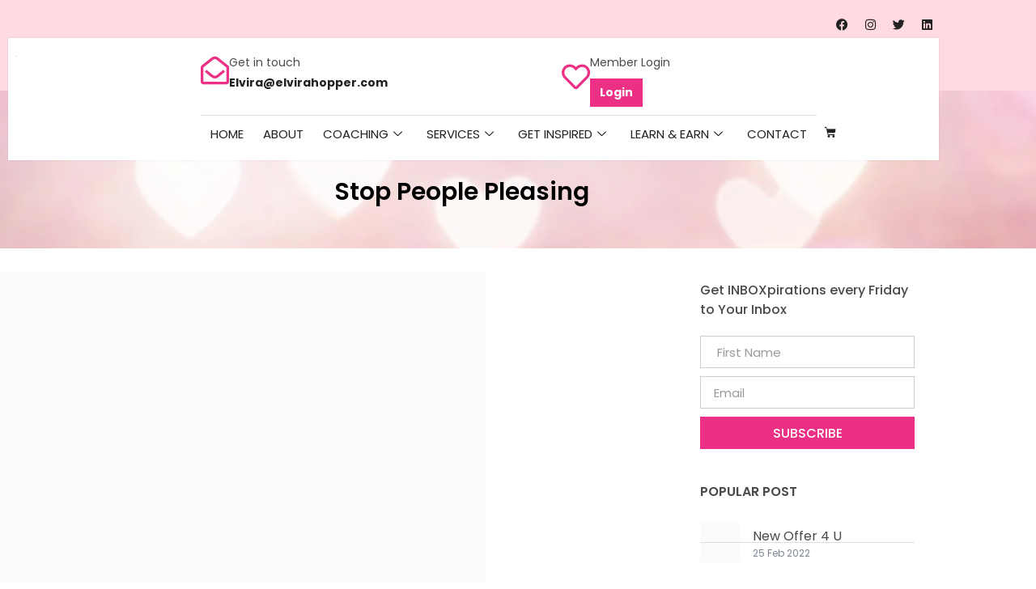

--- FILE ---
content_type: text/html; charset=UTF-8
request_url: https://elvirahopper.com/fab-friday-stop-people-pleasing/
body_size: 36225
content:
<!doctype html>
<html lang="en-US">
<head>
	<meta charset="UTF-8">
	<meta name="viewport" content="width=device-width, initial-scale=1">
	<link rel="profile" href="https://gmpg.org/xfn/11">
	<meta name='robots' content='index, follow, max-image-preview:large, max-snippet:-1, max-video-preview:-1' />
	<style>img:is([sizes="auto" i], [sizes^="auto," i]) { contain-intrinsic-size: 3000px 1500px }</style>
	
	<!-- This site is optimized with the Yoast SEO plugin v26.7 - https://yoast.com/wordpress/plugins/seo/ -->
	<title>&#8902; Stop People Pleasing // FAB FRIDAY &#8902; Elvira V. Hopper</title>
	<link rel="canonical" href="https://elvirahopper.com/fab-friday-stop-people-pleasing/" />
	<meta property="og:locale" content="en_US" />
	<meta property="og:type" content="article" />
	<meta property="og:title" content="&#8902; Stop People Pleasing // FAB FRIDAY &#8902; Elvira V. Hopper" />
	<meta property="og:description" content="Happy FAB FRIDAY beauty! Ok let&#039;s get real love... not everyone will vibe with your vibe... but you know... I truly believe (now, anyways) that it&#039;s totally OK ♡ I struggled with what Oprah calls &#039;the disease to please&#039; for too many years and too many tears. Seriously...&#039;people pleasing&#039; keeps too many of us heart-centred [&hellip;]" />
	<meta property="og:url" content="https://elvirahopper.com/fab-friday-stop-people-pleasing/" />
	<meta property="og:site_name" content="Elvira V. Hopper" />
	<meta property="article:published_time" content="2017-04-05T17:34:32+00:00" />
	<meta property="og:image" content="https://elvirahopper.com/wp-content/uploads/2017/04/20170323_220828.jpg" />
	<meta property="og:image:width" content="1341" />
	<meta property="og:image:height" content="1341" />
	<meta property="og:image:type" content="image/jpeg" />
	<meta name="author" content="elvirahopper" />
	<meta name="twitter:card" content="summary_large_image" />
	<meta name="twitter:label1" content="Written by" />
	<meta name="twitter:data1" content="elvirahopper" />
	<meta name="twitter:label2" content="Est. reading time" />
	<meta name="twitter:data2" content="1 minute" />
	<script type="application/ld+json" class="yoast-schema-graph">{"@context":"https://schema.org","@graph":[{"@type":"Article","@id":"https://elvirahopper.com/fab-friday-stop-people-pleasing/#article","isPartOf":{"@id":"https://elvirahopper.com/fab-friday-stop-people-pleasing/"},"author":{"name":"elvirahopper","@id":"https://elvirahopper.com/#/schema/person/f02af8c2228edef5ce21a534b0014e42"},"headline":"Stop People Pleasing","datePublished":"2017-04-05T17:34:32+00:00","mainEntityOfPage":{"@id":"https://elvirahopper.com/fab-friday-stop-people-pleasing/"},"wordCount":139,"publisher":{"@id":"https://elvirahopper.com/#organization"},"image":{"@id":"https://elvirahopper.com/fab-friday-stop-people-pleasing/#primaryimage"},"thumbnailUrl":"https://elvirahopper.com/wp-content/uploads/2017/04/20170323_220828.jpg","articleSection":["FAB FRIDAY INBOXpiration/Blog"],"inLanguage":"en-US"},{"@type":"WebPage","@id":"https://elvirahopper.com/fab-friday-stop-people-pleasing/","url":"https://elvirahopper.com/fab-friday-stop-people-pleasing/","name":"&#8902; Stop People Pleasing // FAB FRIDAY &#8902; Elvira V. Hopper","isPartOf":{"@id":"https://elvirahopper.com/#website"},"primaryImageOfPage":{"@id":"https://elvirahopper.com/fab-friday-stop-people-pleasing/#primaryimage"},"image":{"@id":"https://elvirahopper.com/fab-friday-stop-people-pleasing/#primaryimage"},"thumbnailUrl":"https://elvirahopper.com/wp-content/uploads/2017/04/20170323_220828.jpg","datePublished":"2017-04-05T17:34:32+00:00","breadcrumb":{"@id":"https://elvirahopper.com/fab-friday-stop-people-pleasing/#breadcrumb"},"inLanguage":"en-US","potentialAction":[{"@type":"ReadAction","target":["https://elvirahopper.com/fab-friday-stop-people-pleasing/"]}]},{"@type":"ImageObject","inLanguage":"en-US","@id":"https://elvirahopper.com/fab-friday-stop-people-pleasing/#primaryimage","url":"https://elvirahopper.com/wp-content/uploads/2017/04/20170323_220828.jpg","contentUrl":"https://elvirahopper.com/wp-content/uploads/2017/04/20170323_220828.jpg","width":1341,"height":1341},{"@type":"BreadcrumbList","@id":"https://elvirahopper.com/fab-friday-stop-people-pleasing/#breadcrumb","itemListElement":[{"@type":"ListItem","position":1,"name":"Home","item":"https://elvirahopper.com/"},{"@type":"ListItem","position":2,"name":"Blog","item":"https://elvirahopper.com/blog/"},{"@type":"ListItem","position":3,"name":"Stop People Pleasing"}]},{"@type":"WebSite","@id":"https://elvirahopper.com/#website","url":"https://elvirahopper.com/","name":"Elvira V. Hopper","description":"Your Miracle Life Awaits!","publisher":{"@id":"https://elvirahopper.com/#organization"},"potentialAction":[{"@type":"SearchAction","target":{"@type":"EntryPoint","urlTemplate":"https://elvirahopper.com/?s={search_term_string}"},"query-input":{"@type":"PropertyValueSpecification","valueRequired":true,"valueName":"search_term_string"}}],"inLanguage":"en-US"},{"@type":"Organization","@id":"https://elvirahopper.com/#organization","name":"Elvira V. Hopper - Love Your Vibe","url":"https://elvirahopper.com/","logo":{"@type":"ImageObject","inLanguage":"en-US","@id":"https://elvirahopper.com/#/schema/logo/image/","url":"https://elvirahopper.com/wp-content/uploads/2019/09/EVH-Logo-Large-Colour-TM-200.png","contentUrl":"https://elvirahopper.com/wp-content/uploads/2019/09/EVH-Logo-Large-Colour-TM-200.png","width":200,"height":178,"caption":"Elvira V. Hopper - Love Your Vibe"},"image":{"@id":"https://elvirahopper.com/#/schema/logo/image/"}},{"@type":"Person","@id":"https://elvirahopper.com/#/schema/person/f02af8c2228edef5ce21a534b0014e42","name":"elvirahopper","image":{"@type":"ImageObject","inLanguage":"en-US","@id":"https://elvirahopper.com/#/schema/person/image/","url":"https://secure.gravatar.com/avatar/69172735219efead66dd2f75efac07b2acfd102bf4fddcee9080bc2f9991b7db?s=96&d=mm&r=g","contentUrl":"https://secure.gravatar.com/avatar/69172735219efead66dd2f75efac07b2acfd102bf4fddcee9080bc2f9991b7db?s=96&d=mm&r=g","caption":"elvirahopper"}}]}</script>
	<!-- / Yoast SEO plugin. -->


<link rel='dns-prefetch' href='//capi-automation.s3.us-east-2.amazonaws.com' />
<link rel="alternate" type="application/rss+xml" title="Elvira V. Hopper &raquo; Feed" href="https://elvirahopper.com/feed/" />
<link rel="alternate" type="application/rss+xml" title="Elvira V. Hopper &raquo; Comments Feed" href="https://elvirahopper.com/comments/feed/" />
<script src="[data-uri]" defer></script>

<link rel='stylesheet' id='twb-open-sans-css' href='https://fonts.googleapis.com/css?family=Open+Sans%3A300%2C400%2C500%2C600%2C700%2C800&#038;display=swap&#038;ver=6.8.3' media='all' />
<link data-optimized="1" rel='stylesheet' id='twb-global-css' href='https://elvirahopper.com/wp-content/litespeed/css/0dc8355ce4aa12b90ec0514d2addb703.css?ver=30c8e' media='all' />
<style id='wp-emoji-styles-inline-css'>

	img.wp-smiley, img.emoji {
		display: inline !important;
		border: none !important;
		box-shadow: none !important;
		height: 1em !important;
		width: 1em !important;
		margin: 0 0.07em !important;
		vertical-align: -0.1em !important;
		background: none !important;
		padding: 0 !important;
	}
</style>
<link data-optimized="1" rel='stylesheet' id='wp-block-library-css' href='https://elvirahopper.com/wp-content/litespeed/css/501d32dd8c119f8059b71b716f6f3e43.css?ver=43d28' media='all' />
<link data-optimized="1" rel='stylesheet' id='bigb-image-gallery-style-css' href='https://elvirahopper.com/wp-content/litespeed/css/29599ee89dec4678d3845ae1015a07bb.css?ver=e6c54' media='all' />
<style id='atb-animated-text-style-inline-css'>
.dashicons{font-family:dashicons!important}.wp-block-atb-animated-text *{box-sizing:border-box}.wp-block-atb-animated-text .atbAnimatedText .content{line-height:normal;margin:0!important}.wp-block-atb-animated-text .atbAnimatedText .content *{color:inherit;font-family:inherit;font-size:inherit;font-style:inherit;font-weight:inherit;letter-spacing:inherit;line-height:inherit;text-decoration:inherit;text-transform:inherit}.wp-block-atb-animated-text .atbAnimatedText.type1{align-items:center;display:flex;justify-content:center;overflow:hidden}.wp-block-atb-animated-text .atbAnimatedText.type1 .content{position:relative;white-space:nowrap}.wp-block-atb-animated-text .atbAnimatedText.type1 .content span{display:inline-block;position:absolute}.wp-block-atb-animated-text .atbAnimatedText.type2{align-items:center;display:flex;justify-content:center;overflow:hidden}.wp-block-atb-animated-text .atbAnimatedText.type2 .content{line-height:1.2}.wp-block-atb-animated-text .atbAnimatedText.type3{justify-content:center}.wp-block-atb-animated-text .atbAnimatedText.type3,.wp-block-atb-animated-text .atbAnimatedText.type4{align-items:center;box-sizing:border-box;display:flex;overflow:hidden;position:relative}.wp-block-atb-animated-text .atbAnimatedText.type4 .content{opacity:0}.wp-block-atb-animated-text .atbAnimatedText.type4 .content .wrapper{align-items:center;display:flex;flex-direction:row;justify-content:left}.wp-block-atb-animated-text .atbAnimatedText.type4 .content .wrapper .txt{line-height:1;margin:0}.wp-block-atb-animated-text .atbAnimatedText.type4 .content .wrapper .txt .char{display:inline-block;opacity:0;transform-origin:center}.wp-block-atb-animated-text .atbAnimatedText.type5{align-items:center;display:flex;padding:0}.wp-block-atb-animated-text .atbAnimatedText.type5 .content{opacity:1}.wp-block-atb-animated-text .atbAnimatedText.type5 .content .wrapper{align-items:center;display:flex;flex-direction:row;overflow:hidden;text-transform:inherit}.wp-block-atb-animated-text .atbAnimatedText.type5 .content .wrapper .txt{color:#fff;line-height:1;margin:0;text-transform:inherit}.wp-block-atb-animated-text .atbAnimatedText.type5 .content .wrapper .txt .char{display:inline-block;opacity:1;text-transform:inherit;transform-origin:center center}.wp-block-atb-animated-text .atbAnimatedText.type6{align-items:center;cursor:grab;display:flex;font-family:Arial,sans-serif;overflow:hidden}.wp-block-atb-animated-text .atbAnimatedText.type6 .char{display:inline-block;position:relative;text-shadow:inherit;-webkit-user-select:none;-moz-user-select:none;user-select:none}.wp-block-atb-animated-text .atbAnimatedText.type7{align-items:center;display:flex;font-family:Anybody,sans-serif;overflow:hidden}.wp-block-atb-animated-text .atbAnimatedText.type7 .content{line-height:0}.wp-block-atb-animated-text .atbAnimatedText.type7 .char{display:inline-block;font-stretch:300%}.wp-block-atb-animated-text .atbAnimatedText.type8{align-items:center;display:flex;overflow:hidden}.wp-block-atb-animated-text .atbAnimatedText.type8 .content .stage{align-items:center;display:flex}.wp-block-atb-animated-text .atbAnimatedText.type8 .content .cursor{animation:blink-animation .9s step-start infinite;background-color:#fff;bottom:4px;display:inline-block;height:1em;margin-left:4px;position:absolute;width:2px}@keyframes blink-animation{0%{opacity:1}50%{opacity:0}to{opacity:1}}.wp-block-atb-animated-text .atbAnimatedText.type9{align-items:center;display:flex;flex-direction:row;overflow:hidden;position:relative;text-align:center}.wp-block-atb-animated-text .atbAnimatedText.type9 .textAnimate{align-items:center;color:inherit;display:flex;flex-wrap:wrap;justify-content:center;max-width:100%;position:relative;text-align:center;word-break:break-word}.wp-block-atb-animated-text .atbAnimatedText.type9 .textAnimate span{font-size:inherit}.wp-block-atb-animated-text .atbAnimatedText.type9 .offscreen-text{position:absolute;visibility:hidden}.wp-block-atb-animated-text .atbAnimatedText.type9 .helloSvg{height:100%;left:0;pointer-events:none;position:absolute;top:0;width:100%}@media(max-width:768px){.wp-block-atb-animated-text .atbAnimatedText.type9 .textAnimate{font-size:2rem}.wp-block-atb-animated-text .atbAnimatedText.type9 .inputAnimate{font-size:1.2rem;width:40%}}.wp-block-atb-animated-text .atbAnimatedText.type10{align-items:center;display:flex}.wp-block-atb-animated-text .atbAnimatedText.type10 .content{display:flow-root}.wp-block-atb-animated-text .atbAnimatedText.type10 .animate-glitch{position:relative}.wp-block-atb-animated-text .atbAnimatedText.type10 .animate-glitch-1,.wp-block-atb-animated-text .atbAnimatedText.type10 .animate-glitch-2{inset:0;position:absolute}@keyframes wave{0%,to{transform:translateY(0)}50%{transform:translateY(-20px)}}@keyframes bounce-text{0%,20%,50%,80%,to{transform:translateY(0)}40%{transform:translateY(-20px)}60%{transform:translateY(-10px)}}@keyframes glitch{0%{transform:translate(0)}20%{transform:translate(-2px,2px)}40%{transform:translate(-2px,-2px)}60%{transform:translate(2px,2px)}80%{transform:translate(2px,-2px)}to{transform:translate(0)}}@layer components{.wp-block-atb-animated-text .atbAnimatedText.type10 .animate-wave{animation:wave 1s ease-in-out infinite;display:inline-block}.wp-block-atb-animated-text .atbAnimatedText.type10 .animate-bounce-text{animation:bounce-text 2s ease infinite}.wp-block-atb-animated-text .atbAnimatedText.type10 .animate-glitch{animation:glitch .8s ease-in-out infinite}.wp-block-atb-animated-text .atbAnimatedText.type10 .animate-glitch-1{animation:glitch .8s infinite;clip-path:polygon(0 0,100% 0,100% 45%,0 45%);transform:translate(-2px)}.wp-block-atb-animated-text .atbAnimatedText.type10 .animate-glitch-2{animation:glitch .8s infinite;clip-path:polygon(0 80%,100% 20%,100% 100%,0 100%);transform:translate(2px)}}

</style>
<link data-optimized="1" rel='stylesheet' id='gutenberg-pdfjs-style-css' href='https://elvirahopper.com/wp-content/litespeed/css/e1a14441f5008cdd72499b7b6d8c187c.css?ver=1da2f' media='all' />
<style id='qsm-quiz-style-inline-css'>


</style>
<link data-optimized="1" rel='stylesheet' id='animate-css' href='https://elvirahopper.com/wp-content/litespeed/css/f2c1ab35f66fce22f40d8f850bddc956.css?ver=07f68' media='all' />
<style id='global-styles-inline-css'>
:root{--wp--preset--aspect-ratio--square: 1;--wp--preset--aspect-ratio--4-3: 4/3;--wp--preset--aspect-ratio--3-4: 3/4;--wp--preset--aspect-ratio--3-2: 3/2;--wp--preset--aspect-ratio--2-3: 2/3;--wp--preset--aspect-ratio--16-9: 16/9;--wp--preset--aspect-ratio--9-16: 9/16;--wp--preset--color--black: #000000;--wp--preset--color--cyan-bluish-gray: #abb8c3;--wp--preset--color--white: #ffffff;--wp--preset--color--pale-pink: #f78da7;--wp--preset--color--vivid-red: #cf2e2e;--wp--preset--color--luminous-vivid-orange: #ff6900;--wp--preset--color--luminous-vivid-amber: #fcb900;--wp--preset--color--light-green-cyan: #7bdcb5;--wp--preset--color--vivid-green-cyan: #00d084;--wp--preset--color--pale-cyan-blue: #8ed1fc;--wp--preset--color--vivid-cyan-blue: #0693e3;--wp--preset--color--vivid-purple: #9b51e0;--wp--preset--gradient--vivid-cyan-blue-to-vivid-purple: linear-gradient(135deg,rgba(6,147,227,1) 0%,rgb(155,81,224) 100%);--wp--preset--gradient--light-green-cyan-to-vivid-green-cyan: linear-gradient(135deg,rgb(122,220,180) 0%,rgb(0,208,130) 100%);--wp--preset--gradient--luminous-vivid-amber-to-luminous-vivid-orange: linear-gradient(135deg,rgba(252,185,0,1) 0%,rgba(255,105,0,1) 100%);--wp--preset--gradient--luminous-vivid-orange-to-vivid-red: linear-gradient(135deg,rgba(255,105,0,1) 0%,rgb(207,46,46) 100%);--wp--preset--gradient--very-light-gray-to-cyan-bluish-gray: linear-gradient(135deg,rgb(238,238,238) 0%,rgb(169,184,195) 100%);--wp--preset--gradient--cool-to-warm-spectrum: linear-gradient(135deg,rgb(74,234,220) 0%,rgb(151,120,209) 20%,rgb(207,42,186) 40%,rgb(238,44,130) 60%,rgb(251,105,98) 80%,rgb(254,248,76) 100%);--wp--preset--gradient--blush-light-purple: linear-gradient(135deg,rgb(255,206,236) 0%,rgb(152,150,240) 100%);--wp--preset--gradient--blush-bordeaux: linear-gradient(135deg,rgb(254,205,165) 0%,rgb(254,45,45) 50%,rgb(107,0,62) 100%);--wp--preset--gradient--luminous-dusk: linear-gradient(135deg,rgb(255,203,112) 0%,rgb(199,81,192) 50%,rgb(65,88,208) 100%);--wp--preset--gradient--pale-ocean: linear-gradient(135deg,rgb(255,245,203) 0%,rgb(182,227,212) 50%,rgb(51,167,181) 100%);--wp--preset--gradient--electric-grass: linear-gradient(135deg,rgb(202,248,128) 0%,rgb(113,206,126) 100%);--wp--preset--gradient--midnight: linear-gradient(135deg,rgb(2,3,129) 0%,rgb(40,116,252) 100%);--wp--preset--font-size--small: 13px;--wp--preset--font-size--medium: 20px;--wp--preset--font-size--large: 36px;--wp--preset--font-size--x-large: 42px;--wp--preset--spacing--20: 0.44rem;--wp--preset--spacing--30: 0.67rem;--wp--preset--spacing--40: 1rem;--wp--preset--spacing--50: 1.5rem;--wp--preset--spacing--60: 2.25rem;--wp--preset--spacing--70: 3.38rem;--wp--preset--spacing--80: 5.06rem;--wp--preset--shadow--natural: 6px 6px 9px rgba(0, 0, 0, 0.2);--wp--preset--shadow--deep: 12px 12px 50px rgba(0, 0, 0, 0.4);--wp--preset--shadow--sharp: 6px 6px 0px rgba(0, 0, 0, 0.2);--wp--preset--shadow--outlined: 6px 6px 0px -3px rgba(255, 255, 255, 1), 6px 6px rgba(0, 0, 0, 1);--wp--preset--shadow--crisp: 6px 6px 0px rgba(0, 0, 0, 1);}:root { --wp--style--global--content-size: 800px;--wp--style--global--wide-size: 1200px; }:where(body) { margin: 0; }.wp-site-blocks > .alignleft { float: left; margin-right: 2em; }.wp-site-blocks > .alignright { float: right; margin-left: 2em; }.wp-site-blocks > .aligncenter { justify-content: center; margin-left: auto; margin-right: auto; }:where(.wp-site-blocks) > * { margin-block-start: 24px; margin-block-end: 0; }:where(.wp-site-blocks) > :first-child { margin-block-start: 0; }:where(.wp-site-blocks) > :last-child { margin-block-end: 0; }:root { --wp--style--block-gap: 24px; }:root :where(.is-layout-flow) > :first-child{margin-block-start: 0;}:root :where(.is-layout-flow) > :last-child{margin-block-end: 0;}:root :where(.is-layout-flow) > *{margin-block-start: 24px;margin-block-end: 0;}:root :where(.is-layout-constrained) > :first-child{margin-block-start: 0;}:root :where(.is-layout-constrained) > :last-child{margin-block-end: 0;}:root :where(.is-layout-constrained) > *{margin-block-start: 24px;margin-block-end: 0;}:root :where(.is-layout-flex){gap: 24px;}:root :where(.is-layout-grid){gap: 24px;}.is-layout-flow > .alignleft{float: left;margin-inline-start: 0;margin-inline-end: 2em;}.is-layout-flow > .alignright{float: right;margin-inline-start: 2em;margin-inline-end: 0;}.is-layout-flow > .aligncenter{margin-left: auto !important;margin-right: auto !important;}.is-layout-constrained > .alignleft{float: left;margin-inline-start: 0;margin-inline-end: 2em;}.is-layout-constrained > .alignright{float: right;margin-inline-start: 2em;margin-inline-end: 0;}.is-layout-constrained > .aligncenter{margin-left: auto !important;margin-right: auto !important;}.is-layout-constrained > :where(:not(.alignleft):not(.alignright):not(.alignfull)){max-width: var(--wp--style--global--content-size);margin-left: auto !important;margin-right: auto !important;}.is-layout-constrained > .alignwide{max-width: var(--wp--style--global--wide-size);}body .is-layout-flex{display: flex;}.is-layout-flex{flex-wrap: wrap;align-items: center;}.is-layout-flex > :is(*, div){margin: 0;}body .is-layout-grid{display: grid;}.is-layout-grid > :is(*, div){margin: 0;}body{padding-top: 0px;padding-right: 0px;padding-bottom: 0px;padding-left: 0px;}a:where(:not(.wp-element-button)){text-decoration: underline;}:root :where(.wp-element-button, .wp-block-button__link){background-color: #32373c;border-width: 0;color: #fff;font-family: inherit;font-size: inherit;line-height: inherit;padding: calc(0.667em + 2px) calc(1.333em + 2px);text-decoration: none;}.has-black-color{color: var(--wp--preset--color--black) !important;}.has-cyan-bluish-gray-color{color: var(--wp--preset--color--cyan-bluish-gray) !important;}.has-white-color{color: var(--wp--preset--color--white) !important;}.has-pale-pink-color{color: var(--wp--preset--color--pale-pink) !important;}.has-vivid-red-color{color: var(--wp--preset--color--vivid-red) !important;}.has-luminous-vivid-orange-color{color: var(--wp--preset--color--luminous-vivid-orange) !important;}.has-luminous-vivid-amber-color{color: var(--wp--preset--color--luminous-vivid-amber) !important;}.has-light-green-cyan-color{color: var(--wp--preset--color--light-green-cyan) !important;}.has-vivid-green-cyan-color{color: var(--wp--preset--color--vivid-green-cyan) !important;}.has-pale-cyan-blue-color{color: var(--wp--preset--color--pale-cyan-blue) !important;}.has-vivid-cyan-blue-color{color: var(--wp--preset--color--vivid-cyan-blue) !important;}.has-vivid-purple-color{color: var(--wp--preset--color--vivid-purple) !important;}.has-black-background-color{background-color: var(--wp--preset--color--black) !important;}.has-cyan-bluish-gray-background-color{background-color: var(--wp--preset--color--cyan-bluish-gray) !important;}.has-white-background-color{background-color: var(--wp--preset--color--white) !important;}.has-pale-pink-background-color{background-color: var(--wp--preset--color--pale-pink) !important;}.has-vivid-red-background-color{background-color: var(--wp--preset--color--vivid-red) !important;}.has-luminous-vivid-orange-background-color{background-color: var(--wp--preset--color--luminous-vivid-orange) !important;}.has-luminous-vivid-amber-background-color{background-color: var(--wp--preset--color--luminous-vivid-amber) !important;}.has-light-green-cyan-background-color{background-color: var(--wp--preset--color--light-green-cyan) !important;}.has-vivid-green-cyan-background-color{background-color: var(--wp--preset--color--vivid-green-cyan) !important;}.has-pale-cyan-blue-background-color{background-color: var(--wp--preset--color--pale-cyan-blue) !important;}.has-vivid-cyan-blue-background-color{background-color: var(--wp--preset--color--vivid-cyan-blue) !important;}.has-vivid-purple-background-color{background-color: var(--wp--preset--color--vivid-purple) !important;}.has-black-border-color{border-color: var(--wp--preset--color--black) !important;}.has-cyan-bluish-gray-border-color{border-color: var(--wp--preset--color--cyan-bluish-gray) !important;}.has-white-border-color{border-color: var(--wp--preset--color--white) !important;}.has-pale-pink-border-color{border-color: var(--wp--preset--color--pale-pink) !important;}.has-vivid-red-border-color{border-color: var(--wp--preset--color--vivid-red) !important;}.has-luminous-vivid-orange-border-color{border-color: var(--wp--preset--color--luminous-vivid-orange) !important;}.has-luminous-vivid-amber-border-color{border-color: var(--wp--preset--color--luminous-vivid-amber) !important;}.has-light-green-cyan-border-color{border-color: var(--wp--preset--color--light-green-cyan) !important;}.has-vivid-green-cyan-border-color{border-color: var(--wp--preset--color--vivid-green-cyan) !important;}.has-pale-cyan-blue-border-color{border-color: var(--wp--preset--color--pale-cyan-blue) !important;}.has-vivid-cyan-blue-border-color{border-color: var(--wp--preset--color--vivid-cyan-blue) !important;}.has-vivid-purple-border-color{border-color: var(--wp--preset--color--vivid-purple) !important;}.has-vivid-cyan-blue-to-vivid-purple-gradient-background{background: var(--wp--preset--gradient--vivid-cyan-blue-to-vivid-purple) !important;}.has-light-green-cyan-to-vivid-green-cyan-gradient-background{background: var(--wp--preset--gradient--light-green-cyan-to-vivid-green-cyan) !important;}.has-luminous-vivid-amber-to-luminous-vivid-orange-gradient-background{background: var(--wp--preset--gradient--luminous-vivid-amber-to-luminous-vivid-orange) !important;}.has-luminous-vivid-orange-to-vivid-red-gradient-background{background: var(--wp--preset--gradient--luminous-vivid-orange-to-vivid-red) !important;}.has-very-light-gray-to-cyan-bluish-gray-gradient-background{background: var(--wp--preset--gradient--very-light-gray-to-cyan-bluish-gray) !important;}.has-cool-to-warm-spectrum-gradient-background{background: var(--wp--preset--gradient--cool-to-warm-spectrum) !important;}.has-blush-light-purple-gradient-background{background: var(--wp--preset--gradient--blush-light-purple) !important;}.has-blush-bordeaux-gradient-background{background: var(--wp--preset--gradient--blush-bordeaux) !important;}.has-luminous-dusk-gradient-background{background: var(--wp--preset--gradient--luminous-dusk) !important;}.has-pale-ocean-gradient-background{background: var(--wp--preset--gradient--pale-ocean) !important;}.has-electric-grass-gradient-background{background: var(--wp--preset--gradient--electric-grass) !important;}.has-midnight-gradient-background{background: var(--wp--preset--gradient--midnight) !important;}.has-small-font-size{font-size: var(--wp--preset--font-size--small) !important;}.has-medium-font-size{font-size: var(--wp--preset--font-size--medium) !important;}.has-large-font-size{font-size: var(--wp--preset--font-size--large) !important;}.has-x-large-font-size{font-size: var(--wp--preset--font-size--x-large) !important;}
:root :where(.wp-block-pullquote){font-size: 1.5em;line-height: 1.6;}
</style>
<link data-optimized="1" rel='stylesheet' id='wapf-frontend-css-css' href='https://elvirahopper.com/wp-content/litespeed/css/5d03ad5c05243f1f9ac2f1882ba25b14.css?ver=102e4' media='all' />
<link data-optimized="1" rel='stylesheet' id='contact-form-7-css' href='https://elvirahopper.com/wp-content/litespeed/css/4da117492f5e67bf209018394cd4d48d.css?ver=560d5' media='all' />
<link data-optimized="1" rel='stylesheet' id='wpa-css-css' href='https://elvirahopper.com/wp-content/litespeed/css/bcbc5b384362b72160a5938f77a92034.css?ver=fcb10' media='all' />
<link data-optimized="1" rel='stylesheet' id='collapscore-css-css' href='https://elvirahopper.com/wp-content/litespeed/css/a8f42e28dbde715c8abc13ac15fd9d72.css?ver=f1bf1' media='all' />
<link data-optimized="1" rel='stylesheet' id='collapseomatic-css-css' href='https://elvirahopper.com/wp-content/litespeed/css/13b985e8e5a9c6d93b5a14826d17327a.css?ver=9cc48' media='all' />
<link data-optimized="1" rel='stylesheet' id='wcmo-style-css' href='https://elvirahopper.com/wp-content/litespeed/css/18c9e81f25e7d6e144ace6ae8a5aa86a.css?ver=48efd' media='' />
<link data-optimized="1" rel='stylesheet' id='woocommerce-layout-css' href='https://elvirahopper.com/wp-content/litespeed/css/405833df62dd1c8aa37cd9bdc3330bc0.css?ver=7ada4' media='all' />
<link data-optimized="1" rel='stylesheet' id='woocommerce-smallscreen-css' href='https://elvirahopper.com/wp-content/litespeed/css/d45782d8f2fa33890496fa821f397262.css?ver=af54f' media='only screen and (max-width: 768px)' />
<link data-optimized="1" rel='stylesheet' id='woocommerce-general-css' href='https://elvirahopper.com/wp-content/litespeed/css/ad801ae3025642481b00b5064f9da6c8.css?ver=56871' media='all' />
<style id='woocommerce-inline-inline-css'>
.woocommerce form .form-row .required { visibility: visible; }
</style>
<link data-optimized="1" rel='stylesheet' id='sm-style-css' href='https://elvirahopper.com/wp-content/litespeed/css/12e9f7638a71351fc825cce33eacc8ee.css?ver=d791a' media='all' />
<link data-optimized="1" rel='stylesheet' id='cf7-pdf-generation-public-css-css' href='https://elvirahopper.com/wp-content/litespeed/css/c833b86cc7995e0b8efab77a0f4da31e.css?ver=f502c' media='all' />
<link data-optimized="1" rel='stylesheet' id='hello-elementor-css' href='https://elvirahopper.com/wp-content/litespeed/css/3f70ddf2b39878ecfe738af27d5c9a23.css?ver=ccff6' media='all' />
<link data-optimized="1" rel='stylesheet' id='hello-elementor-theme-style-css' href='https://elvirahopper.com/wp-content/litespeed/css/015b98d4618cea06174f7f25a24b99ba.css?ver=98291' media='all' />
<link data-optimized="1" rel='stylesheet' id='hello-elementor-header-footer-css' href='https://elvirahopper.com/wp-content/litespeed/css/03fa728d5a95c084185befe2b23cd96a.css?ver=763e3' media='all' />
<link data-optimized="1" rel='stylesheet' id='wpforo-widgets-css' href='https://elvirahopper.com/wp-content/litespeed/css/1e38cb125265ebcab9ebe37df757d77a.css?ver=a17fd' media='all' />
<link data-optimized="1" rel='stylesheet' id='elementor-frontend-css' href='https://elvirahopper.com/wp-content/litespeed/css/1757b9d2b62fa32fd38547be96f8ef23.css?ver=a2de0' media='all' />
<link data-optimized="1" rel='stylesheet' id='widget-social-icons-css' href='https://elvirahopper.com/wp-content/litespeed/css/c3751853408b07c12eef8980ee90183b.css?ver=0c0eb' media='all' />
<link data-optimized="1" rel='stylesheet' id='e-apple-webkit-css' href='https://elvirahopper.com/wp-content/litespeed/css/9a5bac367acf9924086de1f5e2fd98b9.css?ver=d321b' media='all' />
<link data-optimized="1" rel='stylesheet' id='e-sticky-css' href='https://elvirahopper.com/wp-content/litespeed/css/c01889ddcadf55d85bf5c3f6789266ac.css?ver=c70b8' media='all' />
<link data-optimized="1" rel='stylesheet' id='widget-image-css' href='https://elvirahopper.com/wp-content/litespeed/css/3c0f27e9e6f301e468759433ab27e170.css?ver=88080' media='all' />
<link data-optimized="1" rel='stylesheet' id='widget-icon-box-css' href='https://elvirahopper.com/wp-content/litespeed/css/ead6eb0918d9ef4d1c83f2c16662f616.css?ver=4befc' media='all' />
<link data-optimized="1" rel='stylesheet' id='widget-woocommerce-menu-cart-css' href='https://elvirahopper.com/wp-content/litespeed/css/a4b683f7785c2508a811495fe6411b83.css?ver=b2719' media='all' />
<link data-optimized="1" rel='stylesheet' id='widget-heading-css' href='https://elvirahopper.com/wp-content/litespeed/css/aaadf4e4b9f49164b46774dce5873436.css?ver=938e2' media='all' />
<link data-optimized="1" rel='stylesheet' id='widget-divider-css' href='https://elvirahopper.com/wp-content/litespeed/css/8c60dc642673a8bdd6c4ac71cd2bea89.css?ver=f04b1' media='all' />
<link data-optimized="1" rel='stylesheet' id='widget-icon-list-css' href='https://elvirahopper.com/wp-content/litespeed/css/33a208a145c525c04e3f798000a90513.css?ver=45df6' media='all' />
<link data-optimized="1" rel='stylesheet' id='widget-post-info-css' href='https://elvirahopper.com/wp-content/litespeed/css/f54a9f8ed97661703e020b0423a5d46d.css?ver=31c11' media='all' />
<link data-optimized="1" rel='stylesheet' id='elementor-icons-shared-0-css' href='https://elvirahopper.com/wp-content/litespeed/css/3d406a8af26e7ce639916e83a41930a9.css?ver=3ac48' media='all' />
<link data-optimized="1" rel='stylesheet' id='elementor-icons-fa-regular-css' href='https://elvirahopper.com/wp-content/litespeed/css/886c2f40ac41d292e8f385ed2df4b615.css?ver=98d5a' media='all' />
<link data-optimized="1" rel='stylesheet' id='elementor-icons-fa-solid-css' href='https://elvirahopper.com/wp-content/litespeed/css/161b20db3f9c48209ccb6d90cf8ae5c3.css?ver=ac6d3' media='all' />
<link data-optimized="1" rel='stylesheet' id='widget-share-buttons-css' href='https://elvirahopper.com/wp-content/litespeed/css/5de577e58f212206ee4d86f13050a06e.css?ver=a4a37' media='all' />
<link data-optimized="1" rel='stylesheet' id='elementor-icons-fa-brands-css' href='https://elvirahopper.com/wp-content/litespeed/css/63111f1d8d8214f33c511322c3323008.css?ver=ffa9e' media='all' />
<link data-optimized="1" rel='stylesheet' id='widget-form-css' href='https://elvirahopper.com/wp-content/litespeed/css/55e238ec67101a01b326242bb103f022.css?ver=67e94' media='all' />
<link data-optimized="1" rel='stylesheet' id='e-animation-zoomIn-css' href='https://elvirahopper.com/wp-content/litespeed/css/666633acfb3aed36928203ec8aa2b501.css?ver=15cd3' media='all' />
<link data-optimized="1" rel='stylesheet' id='elementor-icons-css' href='https://elvirahopper.com/wp-content/litespeed/css/187704e1dc0474d226fa50c0aaa645a0.css?ver=97217' media='all' />
<link data-optimized="1" rel='stylesheet' id='elementor-post-10586-css' href='https://elvirahopper.com/wp-content/litespeed/css/ce9c06c36c9353fa06f6c5d8bdd906d3.css?ver=07307' media='all' />
<link data-optimized="1" rel='stylesheet' id='elementor-post-13744-css' href='https://elvirahopper.com/wp-content/litespeed/css/5dd627ccab1909265e71c86c651a20af.css?ver=36198' media='all' />
<link data-optimized="1" rel='stylesheet' id='elementor-post-13705-css' href='https://elvirahopper.com/wp-content/litespeed/css/3609be1aa215bd41ae0f98270d22de22.css?ver=d14fa' media='all' />
<link data-optimized="1" rel='stylesheet' id='elementor-post-14277-css' href='https://elvirahopper.com/wp-content/litespeed/css/af0e4be032e726310ca3e4e9c95c1d30.css?ver=8773a' media='all' />
<link data-optimized="1" rel='stylesheet' id='uap_public_style-css' href='https://elvirahopper.com/wp-content/litespeed/css/e0180a9b2652cb05200ff3790e4560cc.css?ver=76ae5' media='all' />
<link data-optimized="1" rel='stylesheet' id='uap_templates-css' href='https://elvirahopper.com/wp-content/litespeed/css/9951fcbdd0838d2c894eb895533e5e10.css?ver=6f466' media='all' />
<link data-optimized="1" rel='stylesheet' id='ekit-widget-styles-css' href='https://elvirahopper.com/wp-content/litespeed/css/eb3554c36dfef066521711e51b95f819.css?ver=4153a' media='all' />
<link data-optimized="1" rel='stylesheet' id='ekit-responsive-css' href='https://elvirahopper.com/wp-content/litespeed/css/2a2b2b1dcfb6374d7c3a4bd000398cb0.css?ver=59c65' media='all' />
<link data-optimized="1" rel='stylesheet' id='wpforo-dynamic-style-css' href='https://elvirahopper.com/wp-content/litespeed/css/e651345661418cc7a4744aec85fb2c5d.css?ver=09da4' media='all' />
<link data-optimized="1" rel='stylesheet' id='elementor-gf-local-poppins-css' href='https://elvirahopper.com/wp-content/litespeed/css/5e857e7017b923988cdf3793d474e3e1.css?ver=0581c' media='all' />
<link data-optimized="1" rel='stylesheet' id='elementor-gf-local-robotoslab-css' href='https://elvirahopper.com/wp-content/litespeed/css/562d51c97c8ede0d5b77385814ff74ac.css?ver=ad50f' media='all' />
<link data-optimized="1" rel='stylesheet' id='elementor-gf-local-roboto-css' href='https://elvirahopper.com/wp-content/litespeed/css/77585ab5e8c06301b24a9674f7078b11.css?ver=f33aa' media='all' />
<link data-optimized="1" rel='stylesheet' id='elementor-gf-local-lora-css' href='https://elvirahopper.com/wp-content/litespeed/css/ee34fb4a7e9c48a76a791045cc360c93.css?ver=0b609' media='all' />
<link data-optimized="1" rel='stylesheet' id='elementor-gf-local-cambay-css' href='https://elvirahopper.com/wp-content/litespeed/css/e2d3402398d9ff593a309fb62efb1cb4.css?ver=b7706' media='all' />
<link data-optimized="1" rel='stylesheet' id='elementor-icons-ekiticons-css' href='https://elvirahopper.com/wp-content/litespeed/css/ac8455c8eb0ceb1eabb8093c371034ad.css?ver=92e9e' media='all' />
<link data-optimized="1" rel='stylesheet' id='ws-plugin--s2member-css' href='https://elvirahopper.com/wp-content/litespeed/css/54d7655787e09d3d323b744bfc70038a.css?ver=0038a' media='all' />
<script src="https://elvirahopper.com/wp-includes/js/jquery/jquery.min.js?ver=3.7.1" id="jquery-core-js"></script>
<script data-optimized="1" src="https://elvirahopper.com/wp-content/litespeed/js/f2cbcff0af4552c8d3c3cb13a1d4ab4d.js?ver=ff5e0" id="jquery-migrate-js" defer data-deferred="1"></script>
<script data-optimized="1" src="https://elvirahopper.com/wp-content/litespeed/js/15114e1e7dc184eef2a47c1b82683e99.js?ver=a8878" id="twb-circle-js" defer data-deferred="1"></script>
<script id="twb-global-js-extra" src="[data-uri]" defer></script>
<script data-optimized="1" src="https://elvirahopper.com/wp-content/litespeed/js/53d3189a5d87bcb5fe132538e0755b01.js?ver=b423d" id="twb-global-js" defer data-deferred="1"></script>
<script id="sumosubscriptions-single-product-page-js-extra" src="[data-uri]" defer></script>
<script data-optimized="1" src="https://elvirahopper.com/wp-content/litespeed/js/a950d7f185707b2560eace376ee52339.js?ver=537cd" id="sumosubscriptions-single-product-page-js" defer data-deferred="1"></script>
<script data-optimized="1" src="https://elvirahopper.com/wp-content/litespeed/js/1c8b217bf914efcfa43ef381e0a87ad3.js?ver=83205" id="wc-jquery-blockui-js" defer data-wp-strategy="defer"></script>
<script id="wc-add-to-cart-js-extra" src="[data-uri]" defer></script>
<script data-optimized="1" src="https://elvirahopper.com/wp-content/litespeed/js/1fb41b74b97f801437873e91744a946b.js?ver=0508b" id="wc-add-to-cart-js" defer data-wp-strategy="defer"></script>
<script data-optimized="1" src="https://elvirahopper.com/wp-content/litespeed/js/f80dac398bd8a08089ae211413bd8eb2.js?ver=10f32" id="wc-js-cookie-js" defer data-wp-strategy="defer"></script>
<script id="woocommerce-js-extra" src="[data-uri]" defer></script>
<script data-optimized="1" src="https://elvirahopper.com/wp-content/litespeed/js/1fff27197c4dbb662d5c6c028889c938.js?ver=254c6" id="woocommerce-js" defer data-wp-strategy="defer"></script>
<script data-optimized="1" src="https://elvirahopper.com/wp-content/litespeed/js/62970f3ac3d2d5a1589f6768ab1c895a.js?ver=97105" id="cf7-pdf-generation-public-js-js" defer data-deferred="1"></script>
<script data-optimized="1" src="https://elvirahopper.com/wp-content/litespeed/js/f57c1ef79698b08e46843edf5ddeced9.js?ver=0ba68" id="uap-public-functions-js" defer data-deferred="1"></script>
<script id="uap-public-functions-js-after" src="[data-uri]" defer></script>
<link rel="https://api.w.org/" href="https://elvirahopper.com/wp-json/" /><link rel="alternate" title="JSON" type="application/json" href="https://elvirahopper.com/wp-json/wp/v2/posts/2807" /><link rel="EditURI" type="application/rsd+xml" title="RSD" href="https://elvirahopper.com/xmlrpc.php?rsd" />
<meta name="generator" content="WordPress 6.8.3" />
<meta name="generator" content="WooCommerce 10.4.3" />
<link rel='shortlink' href='https://elvirahopper.com/?p=2807' />
<link rel="alternate" title="oEmbed (JSON)" type="application/json+oembed" href="https://elvirahopper.com/wp-json/oembed/1.0/embed?url=https%3A%2F%2Felvirahopper.com%2Ffab-friday-stop-people-pleasing%2F" />
<link rel="alternate" title="oEmbed (XML)" type="text/xml+oembed" href="https://elvirahopper.com/wp-json/oembed/1.0/embed?url=https%3A%2F%2Felvirahopper.com%2Ffab-friday-stop-people-pleasing%2F&#038;format=xml" />
<meta name='uap-token' content='90daffcbf6'>	<noscript><style>.woocommerce-product-gallery{ opacity: 1 !important; }</style></noscript>
	<meta name="generator" content="Elementor 3.34.1; features: additional_custom_breakpoints; settings: css_print_method-external, google_font-enabled, font_display-auto">
<!-- Google tag (gtag.js) -->
<script src="https://www.googletagmanager.com/gtag/js?id=G-NJLW4PJTHX" defer data-deferred="1"></script>
<script src="[data-uri]" defer></script>
<!-- Meta Pixel Code -->
<script src="[data-uri]" defer></script>
<noscript><img height="1" width="1" style="display:none"
src="https://www.facebook.com/tr?id=321073976666434&ev=PageView&noscript=1"
/></noscript>
<!-- End Meta Pixel Code -->
<script id="mcjs" src="[data-uri]" defer></script>

<!-- Meta Pixel Code -->
<script type='text/javascript' src="[data-uri]" defer></script>
<!-- End Meta Pixel Code -->
<script type='text/javascript' src="[data-uri]" defer></script><script type='text/javascript' src="[data-uri]" defer></script>			<script  type="text/javascript" src="[data-uri]" defer></script>
			<!-- WooCommerce Facebook Integration Begin -->
			<script  type="text/javascript" src="[data-uri]" defer></script>
			<!-- WooCommerce Facebook Integration End -->
						<style>
				.e-con.e-parent:nth-of-type(n+4):not(.e-lazyloaded):not(.e-no-lazyload),
				.e-con.e-parent:nth-of-type(n+4):not(.e-lazyloaded):not(.e-no-lazyload) * {
					background-image: none !important;
				}
				@media screen and (max-height: 1024px) {
					.e-con.e-parent:nth-of-type(n+3):not(.e-lazyloaded):not(.e-no-lazyload),
					.e-con.e-parent:nth-of-type(n+3):not(.e-lazyloaded):not(.e-no-lazyload) * {
						background-image: none !important;
					}
				}
				@media screen and (max-height: 640px) {
					.e-con.e-parent:nth-of-type(n+2):not(.e-lazyloaded):not(.e-no-lazyload),
					.e-con.e-parent:nth-of-type(n+2):not(.e-lazyloaded):not(.e-no-lazyload) * {
						background-image: none !important;
					}
				}
			</style>
			<link rel="icon" href="https://elvirahopper.com/wp-content/uploads/2020/10/cropped-site-logo-32x32.png" sizes="32x32" />
<link rel="icon" href="https://elvirahopper.com/wp-content/uploads/2020/10/cropped-site-logo-192x192.png" sizes="192x192" />
<link rel="apple-touch-icon" href="https://elvirahopper.com/wp-content/uploads/2020/10/cropped-site-logo-180x180.png" />
<meta name="msapplication-TileImage" content="https://elvirahopper.com/wp-content/uploads/2020/10/cropped-site-logo-270x270.png" />
		<style id="wp-custom-css">
			.page-id-16984 a {
    font-family: 'Poppins' !important;
}
.loginbtn {
  background: #eb3085;
  padding: 5px 12px;
  color: #fff;
  display: inline-block;
  margin-top: 7px;
}
.loginbtn:hover{
	color: #fff!important;
}

.test{
	background: linear-gradient(to bottom, #ffffff 0%, #ea69a3 100%)!important;
}
.return-to-shop {
  display: none!important;
}

i::before, i::before{
    margin-left: 0;
}

.woocommerce div.product div.images .flex-control-thumbs{
	display:none;
}

.elementskit-megamenu-panel{
	left: -120px!important;
}

/* CUSTOM AUDIO PLAYER STYLING */

/* Player background */
.elementor-element .mejs-container.mejs-container,
.elementor-element .mejs-container .mejs-controls,
.elementor-element .mejs-container .mejs-embed,
.elementor-element .mejs-container .mejs-embed body {
  background-color: #efefef;
}

.elementor-element .mejs-container .mejs-time {
  color: #888888;
}

/* Progress and audio bars */

/* Progress and audio bar background */
.elementor-element .mejs-container .mejs-controls .mejs-horizontal-volume-slider .mejs-horizontal-volume-total,
.elementor-element .mejs-container .mejs-controls .mejs-time-rail .mejs-time-total {
  background-color: #fff;
}

/* Track progress bar background (amount of track fully loaded)
  We prefer to style these with the main accent color of our theme */
.elementor-element .mejs-container .mejs-controls .mejs-time-rail .mejs-time-loaded {
  background-color: rgba(219, 78, 136, 0.075);
}

/* Current track progress and active audio volume level bar */
.elementor-element .mejs-container .mejs-controls .mejs-horizontal-volume-slider .mejs-horizontal-volume-current,
.elementor-element .mejs-container .mejs-controls .mejs-time-rail .mejs-time-current {
  background: #EB3085;
}

/* Reduce height of the progress and audio bars */
.elementor-element .mejs-container .mejs-time-buffering,
.elementor-element .mejs-container .mejs-time-current,
.elementor-element .mejs-container .mejs-time-float,
.elementor-element .mejs-container .mejs-time-float-corner,
.elementor-element .mejs-container .mejs-time-float-current,
.elementor-element .mejs-container .mejs-time-hovered,
.elementor-element .mejs-container .mejs-time-loaded,
.elementor-element .mejs-container .mejs-time-marker,
.elementor-element .mejs-container .mejs-time-total,
.elementor-element .mejs-container .mejs-horizontal-volume-total,
.elementor-element .mejs-container .mejs-time-handle-content {
  height: 3px;
}

.elementor-element .mejs-container .mejs-time-handle-content {
  top: -6px;
}

.elementor-element .mejs-container .mejs-time-total {
  margin-top: 8px;
}

.elementor-element .mejs-container .mejs-horizontal-volume-total {
  top: 19px;
}


.elementor-element .mejs-container .mejs-button>button {background-color: #EB3085; }		</style>
		</head>
<body class="wp-singular post-template-default single single-post postid-2807 single-format-standard wp-embed-responsive wp-theme-hello-elementor theme-hello-elementor woocommerce-no-js hello-elementor-default wpf-default wpft- wpf-guest wpfu-group-4 wpf-theme-2022 wpf-is_standalone-0 wpf-boardid-0 is_wpforo_page-0 is_wpforo_url-0 is_wpforo_shortcode_page-0 elementor-default elementor-template-full-width elementor-kit-10586 elementor-page-14277">


<!-- Meta Pixel Code -->
<noscript>
<img height="1" width="1" style="display:none" alt="fbpx"
src="https://www.facebook.com/tr?id=360381332665564&ev=PageView&noscript=1" />
</noscript>
<!-- End Meta Pixel Code -->

<a class="skip-link screen-reader-text" href="#content">Skip to content</a>

		<header data-elementor-type="header" data-elementor-id="13744" class="elementor elementor-13744 elementor-location-header" data-elementor-post-type="elementor_library">
					<section class="elementor-section elementor-top-section elementor-element elementor-element-fc70b64 elementor-section-height-min-height elementor-hidden-mobile elementor-section-boxed elementor-section-height-default elementor-section-items-middle" data-id="fc70b64" data-element_type="section" data-settings="{&quot;background_background&quot;:&quot;classic&quot;,&quot;sticky&quot;:&quot;top&quot;,&quot;sticky_on&quot;:[&quot;desktop&quot;,&quot;tablet&quot;,&quot;mobile&quot;],&quot;sticky_offset&quot;:0,&quot;sticky_effects_offset&quot;:0,&quot;sticky_anchor_link_offset&quot;:0}">
						<div class="elementor-container elementor-column-gap-default">
					<div class="elementor-column elementor-col-100 elementor-top-column elementor-element elementor-element-a7244a8" data-id="a7244a8" data-element_type="column">
			<div class="elementor-widget-wrap elementor-element-populated">
						<div class="elementor-element elementor-element-e58fab5 e-grid-align-right e-grid-align-mobile-center elementor-shape-rounded elementor-grid-0 elementor-widget elementor-widget-social-icons" data-id="e58fab5" data-element_type="widget" data-widget_type="social-icons.default">
				<div class="elementor-widget-container">
							<div class="elementor-social-icons-wrapper elementor-grid" role="list">
							<span class="elementor-grid-item" role="listitem">
					<a class="elementor-icon elementor-social-icon elementor-social-icon-facebook elementor-repeater-item-d7e1d81" href="https://www.facebook.com/elvira.v.hopper" target="_blank">
						<span class="elementor-screen-only">Facebook</span>
						<i aria-hidden="true" class="fab fa-facebook"></i>					</a>
				</span>
							<span class="elementor-grid-item" role="listitem">
					<a class="elementor-icon elementor-social-icon elementor-social-icon-instagram elementor-repeater-item-43ce50e" href="https://www.instagram.com/evhopper" target="_blank">
						<span class="elementor-screen-only">Instagram</span>
						<i aria-hidden="true" class="fab fa-instagram"></i>					</a>
				</span>
							<span class="elementor-grid-item" role="listitem">
					<a class="elementor-icon elementor-social-icon elementor-social-icon-twitter elementor-repeater-item-784f57a" href="https://twitter.com/evhopper" target="_blank">
						<span class="elementor-screen-only">Twitter</span>
						<i aria-hidden="true" class="fab fa-twitter"></i>					</a>
				</span>
							<span class="elementor-grid-item" role="listitem">
					<a class="elementor-icon elementor-social-icon elementor-social-icon-linkedin elementor-repeater-item-a7c5dca" href="https://www.linkedin.com/in/%F0%9F%92%97-elvira-v-hopper-%F0%9F%92%97-6199058/" target="_blank">
						<span class="elementor-screen-only">Linkedin</span>
						<i aria-hidden="true" class="fab fa-linkedin"></i>					</a>
				</span>
					</div>
						</div>
				</div>
					</div>
		</div>
					</div>
		</section>
				<section class="elementor-section elementor-top-section elementor-element elementor-element-acccd2b elementor-hidden-mobile elementor-section-boxed elementor-section-height-default elementor-section-height-default" data-id="acccd2b" data-element_type="section" data-settings="{&quot;sticky&quot;:&quot;top&quot;,&quot;sticky_on&quot;:[&quot;desktop&quot;,&quot;tablet&quot;,&quot;mobile&quot;],&quot;sticky_offset&quot;:0,&quot;sticky_effects_offset&quot;:0,&quot;sticky_anchor_link_offset&quot;:0}">
						<div class="elementor-container elementor-column-gap-default">
					<div class="elementor-column elementor-col-100 elementor-top-column elementor-element elementor-element-f4dd29d" data-id="f4dd29d" data-element_type="column">
			<div class="elementor-widget-wrap elementor-element-populated">
						<section class="elementor-section elementor-inner-section elementor-element elementor-element-23f8320 elementor-section-boxed elementor-section-height-default elementor-section-height-default" data-id="23f8320" data-element_type="section" data-settings="{&quot;background_background&quot;:&quot;classic&quot;}">
						<div class="elementor-container elementor-column-gap-default">
					<div class="elementor-column elementor-col-50 elementor-inner-column elementor-element elementor-element-e7c2c9c" data-id="e7c2c9c" data-element_type="column">
			<div class="elementor-widget-wrap elementor-element-populated">
						<div class="elementor-element elementor-element-c4772ef elementor-widget elementor-widget-image" data-id="c4772ef" data-element_type="widget" data-widget_type="image.default">
				<div class="elementor-widget-container">
																<a href="https://elvirahopper.com/">
							<img data-lazyloaded="1" src="[data-uri]" data-src="https://elvirahopper.com/wp-content/uploads/elementor/thumbs/index-scaled-qi8mvag8mzemo2uw1g09tse4xxbdtd2w361zw9mhcg.webp" title="index" alt="index" loading="lazy" /><noscript><img src="https://elvirahopper.com/wp-content/uploads/elementor/thumbs/index-scaled-qi8mvag8mzemo2uw1g09tse4xxbdtd2w361zw9mhcg.webp" title="index" alt="index" loading="lazy" /></noscript>								</a>
															</div>
				</div>
					</div>
		</div>
				<div class="elementor-column elementor-col-50 elementor-inner-column elementor-element elementor-element-f2cae7f" data-id="f2cae7f" data-element_type="column">
			<div class="elementor-widget-wrap elementor-element-populated">
						<div class="elementor-element elementor-element-af20efc elementor-position-inline-start elementor-widget__width-auto elementor-widget-mobile__width-inherit elementor-hidden-mobile elementor-view-default elementor-mobile-position-block-start elementor-widget elementor-widget-icon-box" data-id="af20efc" data-element_type="widget" data-widget_type="icon-box.default">
				<div class="elementor-widget-container">
							<div class="elementor-icon-box-wrapper">

						<div class="elementor-icon-box-icon">
				<a href="mailto:Elvira@elvirahopper.com" target="_blank" class="elementor-icon" tabindex="-1" aria-label="Get in touch">
				<i aria-hidden="true" class="far fa-envelope-open"></i>				</a>
			</div>
			
						<div class="elementor-icon-box-content">

									<h3 class="elementor-icon-box-title">
						<a href="mailto:Elvira@elvirahopper.com" target="_blank" >
							Get in touch						</a>
					</h3>
				
									<p class="elementor-icon-box-description">
						Elvira@elvirahopper.com					</p>
				
			</div>
			
		</div>
						</div>
				</div>
				<div class="elementor-element elementor-element-c48ebaa elementor-position-inline-start elementor-widget__width-auto elementor-widget-mobile__width-auto elementor-view-default elementor-mobile-position-block-start elementor-widget elementor-widget-icon-box" data-id="c48ebaa" data-element_type="widget" data-widget_type="icon-box.default">
				<div class="elementor-widget-container">
							<div class="elementor-icon-box-wrapper">

						<div class="elementor-icon-box-icon">
				<span  class="elementor-icon">
				<i aria-hidden="true" class="far fa-heart"></i>				</span>
			</div>
			
						<div class="elementor-icon-box-content">

									<h3 class="elementor-icon-box-title">
						<span  >
							Member Login						</span>
					</h3>
				
									<p class="elementor-icon-box-description">
						<a href="/membership-options/" class="loginbtn">Login</a>					</p>
				
			</div>
			
		</div>
						</div>
				</div>
				<div class="elementor-element elementor-element-e17571f elementor-widget__width-auto elementor-widget elementor-widget-ekit-nav-menu" data-id="e17571f" data-element_type="widget" data-widget_type="ekit-nav-menu.default">
				<div class="elementor-widget-container">
							<nav class="ekit-wid-con ekit_menu_responsive_tablet" 
			data-hamburger-icon="" 
			data-hamburger-icon-type="icon" 
			data-responsive-breakpoint="1024">
			            <button class="elementskit-menu-hamburger elementskit-menu-toggler"  type="button" aria-label="hamburger-icon">
                                    <span class="elementskit-menu-hamburger-icon"></span><span class="elementskit-menu-hamburger-icon"></span><span class="elementskit-menu-hamburger-icon"></span>
                            </button>
            <div id="ekit-megamenu-new-menu" class="elementskit-menu-container elementskit-menu-offcanvas-elements elementskit-navbar-nav-default ekit-nav-menu-one-page-no ekit-nav-dropdown-hover"><ul id="menu-new-menu" class="elementskit-navbar-nav elementskit-menu-po-left submenu-click-on-icon"><li id="menu-item-13635" class="menu-item menu-item-type-post_type menu-item-object-page menu-item-home menu-item-13635 nav-item elementskit-mobile-builder-content" data-vertical-menu=750px><a href="https://elvirahopper.com/" class="ekit-menu-nav-link">HOME</a></li>
<li id="menu-item-13637" class="menu-item menu-item-type-post_type menu-item-object-page menu-item-13637 nav-item elementskit-mobile-builder-content" data-vertical-menu=750px><a href="https://elvirahopper.com/about/" class="ekit-menu-nav-link">About</a></li>
<li id="menu-item-13643" class="menu-item menu-item-type-custom menu-item-object-custom menu-item-13643 nav-item elementskit-dropdown-has top_position elementskit-dropdown-menu-custom_width elementskit-megamenu-has elementskit-mobile-builder-content" data-vertical-menu=1020><a href="#" class="ekit-menu-nav-link">Coaching<i aria-hidden="true" class="icon icon-down-arrow1 elementskit-submenu-indicator"></i></a><div class="elementskit-megamenu-panel">		<div data-elementor-type="wp-post" data-elementor-id="14094" class="elementor elementor-14094" data-elementor-post-type="elementskit_content">
						<section class="elementor-section elementor-top-section elementor-element elementor-element-3b199b7f elementor-section-full_width elementor-section-height-min-height elementor-section-content-middle elementor-section-height-default elementor-section-items-middle" data-id="3b199b7f" data-element_type="section" data-settings="{&quot;background_background&quot;:&quot;classic&quot;}">
						<div class="elementor-container elementor-column-gap-default">
					<div class="elementor-column elementor-col-100 elementor-top-column elementor-element elementor-element-703d3b8b" data-id="703d3b8b" data-element_type="column">
			<div class="elementor-widget-wrap elementor-element-populated">
						<section class="elementor-section elementor-inner-section elementor-element elementor-element-648b3214 elementor-section-content-middle elementor-section-boxed elementor-section-height-default elementor-section-height-default" data-id="648b3214" data-element_type="section">
						<div class="elementor-container elementor-column-gap-default">
					<div class="elementor-column elementor-col-25 elementor-inner-column elementor-element elementor-element-75204078" data-id="75204078" data-element_type="column">
			<div class="elementor-widget-wrap elementor-element-populated">
						<div class="elementor-element elementor-element-6da60b37 elementor-widget elementor-widget-image" data-id="6da60b37" data-element_type="widget" data-widget_type="image.default">
				<div class="elementor-widget-container">
																<a href="https://elvirahopper.com/elvira-course-registration/">
							<img data-lazyloaded="1" src="[data-uri]" width="164" height="62" data-src="https://elvirahopper.com/wp-content/uploads/2022/01/Dec-VIP-logo.png.webp" class="attachment-full size-full wp-image-14126" alt="" /><noscript><img width="164" height="62" src="https://elvirahopper.com/wp-content/uploads/2022/01/Dec-VIP-logo.png.webp" class="attachment-full size-full wp-image-14126" alt="" /></noscript>								</a>
															</div>
				</div>
				<div class="elementor-element elementor-element-30863222 elementor-align-center elementor-widget elementor-widget-elementskit-page-list" data-id="30863222" data-element_type="widget" data-widget_type="elementskit-page-list.default">
				<div class="elementor-widget-container">
					<div class="ekit-wid-con" >		<div class="elementor-icon-list-items ">
							<div class="elementor-icon-list-item   ">
						<a class="elementor-repeater-item-18cb473 ekit_badge_left" href="https://elvirahopper.com/elvira-course-registration/" rel="nofollow">
							<div class="ekit_page_list_content">
																<span class="elementor-icon-list-text">
									<span class="ekit_page_list_title_title">Start Your Transformation with Elvira&#039;s Online Teachings</span>
																	</span>
							</div>
													</a>
					</div>
						</div>
		</div>				</div>
				</div>
					</div>
		</div>
				<div class="elementor-column elementor-col-25 elementor-inner-column elementor-element elementor-element-76ca3597" data-id="76ca3597" data-element_type="column">
			<div class="elementor-widget-wrap elementor-element-populated">
						<div class="elementor-element elementor-element-a90d482 elementor-widget elementor-widget-image" data-id="a90d482" data-element_type="widget" data-widget_type="image.default">
				<div class="elementor-widget-container">
																<a href="https://elvirahopper.com/services/unleash-your-miracle-life/">
							<img data-lazyloaded="1" src="[data-uri]" width="225" height="121" data-src="https://elvirahopper.com/wp-content/uploads/2022/01/Unleash-your-Miracle-Life-225.png.webp" class="attachment-full size-full wp-image-14125" alt="" /><noscript><img width="225" height="121" src="https://elvirahopper.com/wp-content/uploads/2022/01/Unleash-your-Miracle-Life-225.png.webp" class="attachment-full size-full wp-image-14125" alt="" /></noscript>								</a>
															</div>
				</div>
				<div class="elementor-element elementor-element-40cd787b elementor-align-center elementor-widget elementor-widget-elementskit-page-list" data-id="40cd787b" data-element_type="widget" data-widget_type="elementskit-page-list.default">
				<div class="elementor-widget-container">
					<div class="ekit-wid-con" >		<div class="elementor-icon-list-items ">
							<div class="elementor-icon-list-item   ">
						<a class="elementor-repeater-item-18cb473 ekit_badge_left" href="https://elvirahopper.com/services/unleash-your-miracle-life/" rel="nofollow">
							<div class="ekit_page_list_content">
																<span class="elementor-icon-list-text">
									<span class="ekit_page_list_title_title">Make Miracles Happen with Elvira’s 6 Month Elite Coaching Program</span>
																	</span>
							</div>
													</a>
					</div>
						</div>
		</div>				</div>
				</div>
					</div>
		</div>
				<div class="elementor-column elementor-col-25 elementor-inner-column elementor-element elementor-element-7264f0a4" data-id="7264f0a4" data-element_type="column">
			<div class="elementor-widget-wrap elementor-element-populated">
						<div class="elementor-element elementor-element-40425a40 elementor-widget elementor-widget-image" data-id="40425a40" data-element_type="widget" data-widget_type="image.default">
				<div class="elementor-widget-container">
																<a href="https://elvirahopper.com/services/vip-miracle-intensive/">
							<img data-lazyloaded="1" src="[data-uri]" width="150" height="64" data-src="https://elvirahopper.com/wp-content/uploads/2022/01/VIP-MIRACLE-INTENSIVE-LOGO-1.png.webp" class="attachment-full size-full wp-image-14124" alt="" /><noscript><img width="150" height="64" src="https://elvirahopper.com/wp-content/uploads/2022/01/VIP-MIRACLE-INTENSIVE-LOGO-1.png.webp" class="attachment-full size-full wp-image-14124" alt="" /></noscript>								</a>
															</div>
				</div>
				<div class="elementor-element elementor-element-62fb86a elementor-align-center elementor-widget elementor-widget-elementskit-page-list" data-id="62fb86a" data-element_type="widget" data-widget_type="elementskit-page-list.default">
				<div class="elementor-widget-container">
					<div class="ekit-wid-con" >		<div class="elementor-icon-list-items ">
							<div class="elementor-icon-list-item   ">
						<a class="elementor-repeater-item-18cb473 ekit_badge_left" href="https://elvirahopper.com/services/vip-miracle-intensive/" rel="nofollow">
							<div class="ekit_page_list_content">
																<span class="elementor-icon-list-text">
									<span class="ekit_page_list_title_title">When you need a vibe boost take this 3 hour, KICKASS power coaching session with tons of bonuses!</span>
																	</span>
							</div>
													</a>
					</div>
						</div>
		</div>				</div>
				</div>
					</div>
		</div>
				<div class="elementor-column elementor-col-25 elementor-inner-column elementor-element elementor-element-7df546d" data-id="7df546d" data-element_type="column">
			<div class="elementor-widget-wrap elementor-element-populated">
						<div class="elementor-element elementor-element-d9fd674 elementor-widget elementor-widget-image" data-id="d9fd674" data-element_type="widget" data-widget_type="image.default">
				<div class="elementor-widget-container">
																<a href="https://elvirahopper.com/become-an-ambassador/">
							<img data-lazyloaded="1" src="[data-uri]" width="150" height="64" data-src="https://elvirahopper.com/wp-content/uploads/2022/01/Love-Your-Vibe-Ambassador-Promgram-Logo-160.png.webp" class="attachment-full size-full wp-image-14123" alt="" /><noscript><img width="150" height="64" src="https://elvirahopper.com/wp-content/uploads/2022/01/Love-Your-Vibe-Ambassador-Promgram-Logo-160.png.webp" class="attachment-full size-full wp-image-14123" alt="" /></noscript>								</a>
															</div>
				</div>
				<div class="elementor-element elementor-element-32810e1 elementor-align-center elementor-widget elementor-widget-elementskit-page-list" data-id="32810e1" data-element_type="widget" data-widget_type="elementskit-page-list.default">
				<div class="elementor-widget-container">
					<div class="ekit-wid-con" >		<div class="elementor-icon-list-items ">
							<div class="elementor-icon-list-item   ">
						<a class="elementor-repeater-item-18cb473 ekit_badge_left" href="https://elvirahopper.com/become-an-ambassador/" rel="nofollow">
							<div class="ekit_page_list_content">
																<span class="elementor-icon-list-text">
									<span class="ekit_page_list_title_title">Create a great income while making a difference in the world!</span>
																	</span>
							</div>
													</a>
					</div>
						</div>
		</div>				</div>
				</div>
					</div>
		</div>
					</div>
		</section>
					</div>
		</div>
					</div>
		</section>
				</div>
		</div></li>
<li id="menu-item-13644" class="menu-item menu-item-type-custom menu-item-object-custom menu-item-13644 nav-item elementskit-dropdown-has top_position elementskit-dropdown-menu-default_width elementskit-megamenu-has elementskit-mobile-builder-content" data-vertical-menu=750px><a href="#" class="ekit-menu-nav-link">Services<i aria-hidden="true" class="icon icon-down-arrow1 elementskit-submenu-indicator"></i></a><div class="elementskit-megamenu-panel">		<div data-elementor-type="wp-post" data-elementor-id="14136" class="elementor elementor-14136" data-elementor-post-type="elementskit_content">
						<section class="elementor-section elementor-top-section elementor-element elementor-element-3401c80 elementor-section-full_width elementor-section-content-bottom elementor-section-height-default elementor-section-height-default" data-id="3401c80" data-element_type="section" data-settings="{&quot;background_background&quot;:&quot;classic&quot;}">
						<div class="elementor-container elementor-column-gap-default">
					<div class="elementor-column elementor-col-100 elementor-top-column elementor-element elementor-element-0021b90" data-id="0021b90" data-element_type="column">
			<div class="elementor-widget-wrap elementor-element-populated">
						<section class="elementor-section elementor-inner-section elementor-element elementor-element-c502175 elementor-section-content-middle elementor-section-boxed elementor-section-height-default elementor-section-height-default" data-id="c502175" data-element_type="section">
						<div class="elementor-container elementor-column-gap-default">
					<div class="elementor-column elementor-col-25 elementor-inner-column elementor-element elementor-element-5d10189" data-id="5d10189" data-element_type="column">
			<div class="elementor-widget-wrap elementor-element-populated">
						<div class="elementor-element elementor-element-a0a247d elementor-widget elementor-widget-image" data-id="a0a247d" data-element_type="widget" data-widget_type="image.default">
				<div class="elementor-widget-container">
																<a href="https://elvirahopper.com/bundle/">
							<img data-lazyloaded="1" src="[data-uri]" width="768" height="211" data-src="https://elvirahopper.com/wp-content/uploads/2023/05/love-your-vibe-transformation-logo-1024x281-1-768x211.webp" class="attachment-medium_large size-medium_large wp-image-21434" alt="" data-srcset="https://elvirahopper.com/wp-content/uploads/2023/05/love-your-vibe-transformation-logo-1024x281-1-768x211.webp 768w, https://elvirahopper.com/wp-content/uploads/2023/05/love-your-vibe-transformation-logo-1024x281-1-300x82.webp 300w, https://elvirahopper.com/wp-content/uploads/2023/05/love-your-vibe-transformation-logo-1024x281-1-600x165.webp 600w, https://elvirahopper.com/wp-content/uploads/2023/05/love-your-vibe-transformation-logo-1024x281-1.webp 1024w" data-sizes="(max-width: 768px) 100vw, 768px" /><noscript><img width="768" height="211" src="https://elvirahopper.com/wp-content/uploads/2023/05/love-your-vibe-transformation-logo-1024x281-1-768x211.webp" class="attachment-medium_large size-medium_large wp-image-21434" alt="" srcset="https://elvirahopper.com/wp-content/uploads/2023/05/love-your-vibe-transformation-logo-1024x281-1-768x211.webp 768w, https://elvirahopper.com/wp-content/uploads/2023/05/love-your-vibe-transformation-logo-1024x281-1-300x82.webp 300w, https://elvirahopper.com/wp-content/uploads/2023/05/love-your-vibe-transformation-logo-1024x281-1-600x165.webp 600w, https://elvirahopper.com/wp-content/uploads/2023/05/love-your-vibe-transformation-logo-1024x281-1.webp 1024w" sizes="(max-width: 768px) 100vw, 768px" /></noscript>								</a>
															</div>
				</div>
				<div class="elementor-element elementor-element-fe15da0 elementor-align-center elementor-widget elementor-widget-elementskit-page-list" data-id="fe15da0" data-element_type="widget" data-widget_type="elementskit-page-list.default">
				<div class="elementor-widget-container">
					<div class="ekit-wid-con" >		<div class="elementor-icon-list-items ">
							<div class="elementor-icon-list-item   ">
						<a class="elementor-repeater-item-18cb473 ekit_badge_left" href="https://elvirahopper.com/bundle/" rel="nofollow">
							<div class="ekit_page_list_content">
																<span class="elementor-icon-list-text">
									<span class="ekit_page_list_title_title">The Love Your Vibe Transformation 6-Month Group Mentorship Program</span>
																	</span>
							</div>
													</a>
					</div>
						</div>
		</div>				</div>
				</div>
					</div>
		</div>
				<div class="elementor-column elementor-col-25 elementor-inner-column elementor-element elementor-element-4311df1" data-id="4311df1" data-element_type="column">
			<div class="elementor-widget-wrap elementor-element-populated">
						<div class="elementor-element elementor-element-e561ff6 elementor-widget elementor-widget-image" data-id="e561ff6" data-element_type="widget" data-widget_type="image.default">
				<div class="elementor-widget-container">
																<a href="https://elvirahopper.com/heart-soul/">
							<img data-lazyloaded="1" src="[data-uri]" width="158" height="99" data-src="https://elvirahopper.com/wp-content/uploads/2022/01/HS-new-size.png.webp" class="attachment-full size-full wp-image-14139" alt="" /><noscript><img width="158" height="99" src="https://elvirahopper.com/wp-content/uploads/2022/01/HS-new-size.png.webp" class="attachment-full size-full wp-image-14139" alt="" /></noscript>								</a>
															</div>
				</div>
				<div class="elementor-element elementor-element-27eab90 elementor-align-center elementor-widget elementor-widget-elementskit-page-list" data-id="27eab90" data-element_type="widget" data-widget_type="elementskit-page-list.default">
				<div class="elementor-widget-container">
					<div class="ekit-wid-con" >		<div class="elementor-icon-list-items ">
							<div class="elementor-icon-list-item   ">
						<a class="elementor-repeater-item-18cb473 ekit_badge_left" href="https://elvirahopper.com/heart-soul/" rel="nofollow">
							<div class="ekit_page_list_content">
																<span class="elementor-icon-list-text">
									<span class="ekit_page_list_title_title">Hire Heart &amp; Soul for Your Next Event</span>
																	</span>
							</div>
													</a>
					</div>
						</div>
		</div>				</div>
				</div>
					</div>
		</div>
				<div class="elementor-column elementor-col-25 elementor-inner-column elementor-element elementor-element-d135985" data-id="d135985" data-element_type="column">
			<div class="elementor-widget-wrap elementor-element-populated">
						<div class="elementor-element elementor-element-255d9ca elementor-widget elementor-widget-image" data-id="255d9ca" data-element_type="widget" data-widget_type="image.default">
				<div class="elementor-widget-container">
																<a href="https://elvirahopper.com/services/live-your-legacy/">
							<img data-lazyloaded="1" src="[data-uri]" width="266" height="155" data-src="https://elvirahopper.com/wp-content/uploads/2022/01/Live-your-legacy-155-1.png.webp" class="attachment-medium size-medium wp-image-14138" alt="" /><noscript><img width="266" height="155" src="https://elvirahopper.com/wp-content/uploads/2022/01/Live-your-legacy-155-1.png.webp" class="attachment-medium size-medium wp-image-14138" alt="" /></noscript>								</a>
															</div>
				</div>
				<div class="elementor-element elementor-element-3bb79f6 elementor-align-center elementor-widget elementor-widget-elementskit-page-list" data-id="3bb79f6" data-element_type="widget" data-widget_type="elementskit-page-list.default">
				<div class="elementor-widget-container">
					<div class="ekit-wid-con" >		<div class="elementor-icon-list-items ">
							<div class="elementor-icon-list-item   ">
						<a class="elementor-repeater-item-18cb473 ekit_badge_left" href="https://elvirahopper.com/services/live-your-legacy/" rel="nofollow">
							<div class="ekit_page_list_content">
																<span class="elementor-icon-list-text">
									<span class="ekit_page_list_title_title">Hire Elvira for Your Next Speaking Engagement or Event</span>
																	</span>
							</div>
													</a>
					</div>
						</div>
		</div>				</div>
				</div>
					</div>
		</div>
				<div class="elementor-column elementor-col-25 elementor-inner-column elementor-element elementor-element-3bd7e2d" data-id="3bd7e2d" data-element_type="column">
			<div class="elementor-widget-wrap elementor-element-populated">
						<div class="elementor-element elementor-element-c6502a1 elementor-widget elementor-widget-image" data-id="c6502a1" data-element_type="widget" data-widget_type="image.default">
				<div class="elementor-widget-container">
																<a href="https://elvirahopper.com/services/sounds-divine/">
							<img data-lazyloaded="1" src="[data-uri]" width="117" height="95" data-src="https://elvirahopper.com/wp-content/uploads/2022/01/Sounds-Divine-95.png.webp" class="attachment-medium_large size-medium_large wp-image-14137" alt="" /><noscript><img width="117" height="95" src="https://elvirahopper.com/wp-content/uploads/2022/01/Sounds-Divine-95.png.webp" class="attachment-medium_large size-medium_large wp-image-14137" alt="" /></noscript>								</a>
															</div>
				</div>
				<div class="elementor-element elementor-element-fb1409b elementor-align-center elementor-widget elementor-widget-elementskit-page-list" data-id="fb1409b" data-element_type="widget" data-widget_type="elementskit-page-list.default">
				<div class="elementor-widget-container">
					<div class="ekit-wid-con" >		<div class="elementor-icon-list-items ">
							<div class="elementor-icon-list-item   ">
						<a class="elementor-repeater-item-18cb473 ekit_badge_left" href="https://elvirahopper.com/services/sounds-divine/" rel="nofollow">
							<div class="ekit_page_list_content">
																<span class="elementor-icon-list-text">
									<span class="ekit_page_list_title_title">Hire Elvira for Healing Sounds &amp; Ceremonies</span>
																	</span>
							</div>
													</a>
					</div>
						</div>
		</div>				</div>
				</div>
					</div>
		</div>
					</div>
		</section>
					</div>
		</div>
					</div>
		</section>
				</div>
		</div></li>
<li id="menu-item-13646" class="menu-item menu-item-type-custom menu-item-object-custom menu-item-has-children menu-item-13646 nav-item elementskit-dropdown-has relative_position elementskit-dropdown-menu-default_width elementskit-mobile-builder-content" data-vertical-menu=750px><a href="#" class="ekit-menu-nav-link ekit-menu-dropdown-toggle">Get Inspired<i aria-hidden="true" class="icon icon-down-arrow1 elementskit-submenu-indicator"></i></a>
<ul class="elementskit-dropdown elementskit-submenu-panel">
	<li id="menu-item-13692" class="menu-item menu-item-type-post_type menu-item-object-page menu-item-13692 nav-item elementskit-mobile-builder-content" data-vertical-menu=750px><a href="https://elvirahopper.com/get-to-know-each-other-call/" class=" dropdown-item">Get to Know Each Other Call</a>	<li id="menu-item-13691" class="menu-item menu-item-type-post_type menu-item-object-page menu-item-13691 nav-item elementskit-mobile-builder-content" data-vertical-menu=750px><a href="https://elvirahopper.com/success-stories/" class=" dropdown-item">Success Stories</a>	<li id="menu-item-13690" class="menu-item menu-item-type-post_type menu-item-object-page menu-item-13690 nav-item elementskit-mobile-builder-content" data-vertical-menu=750px><a href="https://elvirahopper.com/inboxpirations/" class=" dropdown-item">INBOXpirations</a>	<li id="menu-item-13689" class="menu-item menu-item-type-post_type menu-item-object-page menu-item-13689 nav-item elementskit-mobile-builder-content" data-vertical-menu=750px><a href="https://elvirahopper.com/elviras-free-gift/" class=" dropdown-item">Elvira’s Free Teaching</a>	<li id="menu-item-13688" class="menu-item menu-item-type-post_type menu-item-object-page menu-item-13688 nav-item elementskit-mobile-builder-content" data-vertical-menu=750px><a href="https://elvirahopper.com/chi-home-page/" class=" dropdown-item">LOVE YOUR VIBE TRIBE MEMBERSHIP</a></ul>
</li>
<li id="menu-item-13645" class="menu-item menu-item-type-custom menu-item-object-custom menu-item-has-children menu-item-13645 nav-item elementskit-dropdown-has relative_position elementskit-dropdown-menu-default_width elementskit-mobile-builder-content" data-vertical-menu=750px><a href="#" class="ekit-menu-nav-link ekit-menu-dropdown-toggle">Learn &#038; Earn<i aria-hidden="true" class="icon icon-down-arrow1 elementskit-submenu-indicator"></i></a>
<ul class="elementskit-dropdown elementskit-submenu-panel">
	<li id="menu-item-13686" class="menu-item menu-item-type-post_type menu-item-object-page menu-item-13686 nav-item elementskit-mobile-builder-content" data-vertical-menu=750px><a href="https://elvirahopper.com/become-a-miracle-mindset-mentor/" class=" dropdown-item">Become a Mentor</a>	<li id="menu-item-13685" class="menu-item menu-item-type-post_type menu-item-object-page menu-item-13685 nav-item elementskit-mobile-builder-content" data-vertical-menu=750px><a href="https://elvirahopper.com/miracle-mindset-mentors-main/" class=" dropdown-item">Find a Mentor</a></ul>
</li>
<li id="menu-item-13650" class="menu-item menu-item-type-post_type menu-item-object-page menu-item-13650 nav-item elementskit-mobile-builder-content" data-vertical-menu=750px><a href="https://elvirahopper.com/contact/" class="ekit-menu-nav-link">Contact</a></li>
</ul><div class="elementskit-nav-identity-panel"><a class="elementskit-nav-logo" href="https://elvirahopper.com" target="" rel=""><img data-lazyloaded="1" src="[data-uri]" data-src="https://elvirahopper.com/wp-content/uploads/2022/01/index-scaled.webp" title="index" alt="index" decoding="async" /><noscript><img src="https://elvirahopper.com/wp-content/uploads/2022/01/index-scaled.webp" title="index" alt="index" decoding="async" /></noscript></a><button class="elementskit-menu-close elementskit-menu-toggler" type="button">X</button></div></div>			
			<div class="elementskit-menu-overlay elementskit-menu-offcanvas-elements elementskit-menu-toggler ekit-nav-menu--overlay"></div>        </nav>
						</div>
				</div>
				<div class="elementor-element elementor-element-8c7a36e toggle-icon--cart-solid elementor-menu-cart--items-indicator-plain elementor-widget__width-auto elementor-menu-cart--empty-indicator-hide elementor-menu-cart--cart-type-mini-cart elementor-menu-cart--show-remove-button-yes elementor-widget elementor-widget-woocommerce-menu-cart" data-id="8c7a36e" data-element_type="widget" data-settings="{&quot;cart_type&quot;:&quot;mini-cart&quot;,&quot;open_cart&quot;:&quot;click&quot;,&quot;automatically_open_cart&quot;:&quot;no&quot;}" data-widget_type="woocommerce-menu-cart.default">
				<div class="elementor-widget-container">
							<div class="elementor-menu-cart__wrapper">
							<div class="elementor-menu-cart__toggle_wrapper">
					<div class="elementor-menu-cart__container elementor-lightbox" aria-hidden="true">
						<div class="elementor-menu-cart__main" aria-hidden="true">
									<div class="elementor-menu-cart__close-button">
					</div>
									<div class="widget_shopping_cart_content">
															</div>
						</div>
					</div>
							<div class="elementor-menu-cart__toggle elementor-button-wrapper">
			<a id="elementor-menu-cart__toggle_button" href="#" class="elementor-menu-cart__toggle_button elementor-button elementor-size-sm" aria-expanded="false">
				<span class="elementor-button-text"><span class="woocommerce-Price-amount amount"><bdi><span class="woocommerce-Price-currencySymbol">&#36;</span>0.00</bdi></span></span>
				<span class="elementor-button-icon">
					<span class="elementor-button-icon-qty" data-counter="0">0</span>
					<i class="eicon-cart-solid"></i>					<span class="elementor-screen-only">Cart</span>
				</span>
			</a>
		</div>
						</div>
					</div> <!-- close elementor-menu-cart__wrapper -->
						</div>
				</div>
					</div>
		</div>
					</div>
		</section>
					</div>
		</div>
					</div>
		</section>
				<section class="elementor-section elementor-top-section elementor-element elementor-element-d9fe093 elementor-hidden-desktop elementor-hidden-tablet elementor-section-boxed elementor-section-height-default elementor-section-height-default" data-id="d9fe093" data-element_type="section" data-settings="{&quot;sticky&quot;:&quot;top&quot;,&quot;sticky_on&quot;:[&quot;desktop&quot;,&quot;tablet&quot;,&quot;mobile&quot;],&quot;sticky_offset&quot;:0,&quot;sticky_effects_offset&quot;:0,&quot;sticky_anchor_link_offset&quot;:0}">
						<div class="elementor-container elementor-column-gap-default">
					<div class="elementor-column elementor-col-100 elementor-top-column elementor-element elementor-element-07c48f5" data-id="07c48f5" data-element_type="column">
			<div class="elementor-widget-wrap elementor-element-populated">
						<section class="elementor-section elementor-inner-section elementor-element elementor-element-81e3d52 elementor-section-boxed elementor-section-height-default elementor-section-height-default" data-id="81e3d52" data-element_type="section" data-settings="{&quot;background_background&quot;:&quot;classic&quot;}">
						<div class="elementor-container elementor-column-gap-default">
					<div class="elementor-column elementor-col-100 elementor-inner-column elementor-element elementor-element-ccdd5d1" data-id="ccdd5d1" data-element_type="column">
			<div class="elementor-widget-wrap elementor-element-populated">
						<div class="elementor-element elementor-element-e09ba7a elementor-position-inline-start elementor-widget-mobile__width-auto elementor-view-default elementor-mobile-position-block-start elementor-widget elementor-widget-icon-box" data-id="e09ba7a" data-element_type="widget" data-widget_type="icon-box.default">
				<div class="elementor-widget-container">
							<div class="elementor-icon-box-wrapper">

						<div class="elementor-icon-box-icon">
				<span  class="elementor-icon">
				<i aria-hidden="true" class="far fa-heart"></i>				</span>
			</div>
			
						<div class="elementor-icon-box-content">

									<h3 class="elementor-icon-box-title">
						<span  >
							Member Login						</span>
					</h3>
				
									<p class="elementor-icon-box-description">
						<a href="/wp-login.php" class="loginbtn">Login</a>					</p>
				
			</div>
			
		</div>
						</div>
				</div>
				<div class="elementor-element elementor-element-8b2d585 elementor-widget-mobile__width-auto elementor-widget elementor-widget-image" data-id="8b2d585" data-element_type="widget" data-widget_type="image.default">
				<div class="elementor-widget-container">
																<a href="https://elvirahopper.com/">
							<img data-lazyloaded="1" src="[data-uri]" data-src="https://elvirahopper.com/wp-content/uploads/elementor/thumbs/index-scaled-qi8mvag89trr8c575dm61obmo3wbcfbakz88954t8o.webp" title="index" alt="index" loading="lazy" /><noscript><img src="https://elvirahopper.com/wp-content/uploads/elementor/thumbs/index-scaled-qi8mvag89trr8c575dm61obmo3wbcfbakz88954t8o.webp" title="index" alt="index" loading="lazy" /></noscript>								</a>
															</div>
				</div>
				<div class="elementor-element elementor-element-c41e95c elementor-widget-mobile__width-auto elementor-widget elementor-widget-ekit-nav-menu" data-id="c41e95c" data-element_type="widget" data-widget_type="ekit-nav-menu.default">
				<div class="elementor-widget-container">
							<nav class="ekit-wid-con ekit_menu_responsive_tablet" 
			data-hamburger-icon="" 
			data-hamburger-icon-type="icon" 
			data-responsive-breakpoint="1024">
			            <button class="elementskit-menu-hamburger elementskit-menu-toggler"  type="button" aria-label="hamburger-icon">
                                    <span class="elementskit-menu-hamburger-icon"></span><span class="elementskit-menu-hamburger-icon"></span><span class="elementskit-menu-hamburger-icon"></span>
                            </button>
            <div id="ekit-megamenu-new-menu" class="elementskit-menu-container elementskit-menu-offcanvas-elements elementskit-navbar-nav-default ekit-nav-menu-one-page-no ekit-nav-dropdown-hover"><ul id="menu-new-menu-1" class="elementskit-navbar-nav elementskit-menu-po-left submenu-click-on-icon"><li class="menu-item menu-item-type-post_type menu-item-object-page menu-item-home menu-item-13635 nav-item elementskit-mobile-builder-content" data-vertical-menu=750px><a href="https://elvirahopper.com/" class="ekit-menu-nav-link">HOME</a></li>
<li class="menu-item menu-item-type-post_type menu-item-object-page menu-item-13637 nav-item elementskit-mobile-builder-content" data-vertical-menu=750px><a href="https://elvirahopper.com/about/" class="ekit-menu-nav-link">About</a></li>
<li class="menu-item menu-item-type-custom menu-item-object-custom menu-item-13643 nav-item elementskit-dropdown-has top_position elementskit-dropdown-menu-custom_width elementskit-megamenu-has elementskit-mobile-builder-content" data-vertical-menu=1020><a href="#" class="ekit-menu-nav-link">Coaching<i aria-hidden="true" class="icon icon-down-arrow1 elementskit-submenu-indicator"></i></a><div class="elementskit-megamenu-panel">		<div data-elementor-type="wp-post" data-elementor-id="14094" class="elementor elementor-14094" data-elementor-post-type="elementskit_content">
						<section class="elementor-section elementor-top-section elementor-element elementor-element-3b199b7f elementor-section-full_width elementor-section-height-min-height elementor-section-content-middle elementor-section-height-default elementor-section-items-middle" data-id="3b199b7f" data-element_type="section" data-settings="{&quot;background_background&quot;:&quot;classic&quot;}">
						<div class="elementor-container elementor-column-gap-default">
					<div class="elementor-column elementor-col-100 elementor-top-column elementor-element elementor-element-703d3b8b" data-id="703d3b8b" data-element_type="column">
			<div class="elementor-widget-wrap elementor-element-populated">
						<section class="elementor-section elementor-inner-section elementor-element elementor-element-648b3214 elementor-section-content-middle elementor-section-boxed elementor-section-height-default elementor-section-height-default" data-id="648b3214" data-element_type="section">
						<div class="elementor-container elementor-column-gap-default">
					<div class="elementor-column elementor-col-25 elementor-inner-column elementor-element elementor-element-75204078" data-id="75204078" data-element_type="column">
			<div class="elementor-widget-wrap elementor-element-populated">
						<div class="elementor-element elementor-element-6da60b37 elementor-widget elementor-widget-image" data-id="6da60b37" data-element_type="widget" data-widget_type="image.default">
				<div class="elementor-widget-container">
																<a href="https://elvirahopper.com/elvira-course-registration/">
							<img data-lazyloaded="1" src="[data-uri]" width="164" height="62" data-src="https://elvirahopper.com/wp-content/uploads/2022/01/Dec-VIP-logo.png.webp" class="attachment-full size-full wp-image-14126" alt="" /><noscript><img width="164" height="62" src="https://elvirahopper.com/wp-content/uploads/2022/01/Dec-VIP-logo.png.webp" class="attachment-full size-full wp-image-14126" alt="" /></noscript>								</a>
															</div>
				</div>
				<div class="elementor-element elementor-element-30863222 elementor-align-center elementor-widget elementor-widget-elementskit-page-list" data-id="30863222" data-element_type="widget" data-widget_type="elementskit-page-list.default">
				<div class="elementor-widget-container">
					<div class="ekit-wid-con" >		<div class="elementor-icon-list-items ">
							<div class="elementor-icon-list-item   ">
						<a class="elementor-repeater-item-18cb473 ekit_badge_left" href="https://elvirahopper.com/elvira-course-registration/" rel="nofollow">
							<div class="ekit_page_list_content">
																<span class="elementor-icon-list-text">
									<span class="ekit_page_list_title_title">Start Your Transformation with Elvira&#039;s Online Teachings</span>
																	</span>
							</div>
													</a>
					</div>
						</div>
		</div>				</div>
				</div>
					</div>
		</div>
				<div class="elementor-column elementor-col-25 elementor-inner-column elementor-element elementor-element-76ca3597" data-id="76ca3597" data-element_type="column">
			<div class="elementor-widget-wrap elementor-element-populated">
						<div class="elementor-element elementor-element-a90d482 elementor-widget elementor-widget-image" data-id="a90d482" data-element_type="widget" data-widget_type="image.default">
				<div class="elementor-widget-container">
																<a href="https://elvirahopper.com/services/unleash-your-miracle-life/">
							<img data-lazyloaded="1" src="[data-uri]" width="225" height="121" data-src="https://elvirahopper.com/wp-content/uploads/2022/01/Unleash-your-Miracle-Life-225.png.webp" class="attachment-full size-full wp-image-14125" alt="" /><noscript><img width="225" height="121" src="https://elvirahopper.com/wp-content/uploads/2022/01/Unleash-your-Miracle-Life-225.png.webp" class="attachment-full size-full wp-image-14125" alt="" /></noscript>								</a>
															</div>
				</div>
				<div class="elementor-element elementor-element-40cd787b elementor-align-center elementor-widget elementor-widget-elementskit-page-list" data-id="40cd787b" data-element_type="widget" data-widget_type="elementskit-page-list.default">
				<div class="elementor-widget-container">
					<div class="ekit-wid-con" >		<div class="elementor-icon-list-items ">
							<div class="elementor-icon-list-item   ">
						<a class="elementor-repeater-item-18cb473 ekit_badge_left" href="https://elvirahopper.com/services/unleash-your-miracle-life/" rel="nofollow">
							<div class="ekit_page_list_content">
																<span class="elementor-icon-list-text">
									<span class="ekit_page_list_title_title">Make Miracles Happen with Elvira’s 6 Month Elite Coaching Program</span>
																	</span>
							</div>
													</a>
					</div>
						</div>
		</div>				</div>
				</div>
					</div>
		</div>
				<div class="elementor-column elementor-col-25 elementor-inner-column elementor-element elementor-element-7264f0a4" data-id="7264f0a4" data-element_type="column">
			<div class="elementor-widget-wrap elementor-element-populated">
						<div class="elementor-element elementor-element-40425a40 elementor-widget elementor-widget-image" data-id="40425a40" data-element_type="widget" data-widget_type="image.default">
				<div class="elementor-widget-container">
																<a href="https://elvirahopper.com/services/vip-miracle-intensive/">
							<img data-lazyloaded="1" src="[data-uri]" width="150" height="64" data-src="https://elvirahopper.com/wp-content/uploads/2022/01/VIP-MIRACLE-INTENSIVE-LOGO-1.png.webp" class="attachment-full size-full wp-image-14124" alt="" /><noscript><img width="150" height="64" src="https://elvirahopper.com/wp-content/uploads/2022/01/VIP-MIRACLE-INTENSIVE-LOGO-1.png.webp" class="attachment-full size-full wp-image-14124" alt="" /></noscript>								</a>
															</div>
				</div>
				<div class="elementor-element elementor-element-62fb86a elementor-align-center elementor-widget elementor-widget-elementskit-page-list" data-id="62fb86a" data-element_type="widget" data-widget_type="elementskit-page-list.default">
				<div class="elementor-widget-container">
					<div class="ekit-wid-con" >		<div class="elementor-icon-list-items ">
							<div class="elementor-icon-list-item   ">
						<a class="elementor-repeater-item-18cb473 ekit_badge_left" href="https://elvirahopper.com/services/vip-miracle-intensive/" rel="nofollow">
							<div class="ekit_page_list_content">
																<span class="elementor-icon-list-text">
									<span class="ekit_page_list_title_title">When you need a vibe boost take this 3 hour, KICKASS power coaching session with tons of bonuses!</span>
																	</span>
							</div>
													</a>
					</div>
						</div>
		</div>				</div>
				</div>
					</div>
		</div>
				<div class="elementor-column elementor-col-25 elementor-inner-column elementor-element elementor-element-7df546d" data-id="7df546d" data-element_type="column">
			<div class="elementor-widget-wrap elementor-element-populated">
						<div class="elementor-element elementor-element-d9fd674 elementor-widget elementor-widget-image" data-id="d9fd674" data-element_type="widget" data-widget_type="image.default">
				<div class="elementor-widget-container">
																<a href="https://elvirahopper.com/become-an-ambassador/">
							<img data-lazyloaded="1" src="[data-uri]" width="150" height="64" data-src="https://elvirahopper.com/wp-content/uploads/2022/01/Love-Your-Vibe-Ambassador-Promgram-Logo-160.png.webp" class="attachment-full size-full wp-image-14123" alt="" /><noscript><img width="150" height="64" src="https://elvirahopper.com/wp-content/uploads/2022/01/Love-Your-Vibe-Ambassador-Promgram-Logo-160.png.webp" class="attachment-full size-full wp-image-14123" alt="" /></noscript>								</a>
															</div>
				</div>
				<div class="elementor-element elementor-element-32810e1 elementor-align-center elementor-widget elementor-widget-elementskit-page-list" data-id="32810e1" data-element_type="widget" data-widget_type="elementskit-page-list.default">
				<div class="elementor-widget-container">
					<div class="ekit-wid-con" >		<div class="elementor-icon-list-items ">
							<div class="elementor-icon-list-item   ">
						<a class="elementor-repeater-item-18cb473 ekit_badge_left" href="https://elvirahopper.com/become-an-ambassador/" rel="nofollow">
							<div class="ekit_page_list_content">
																<span class="elementor-icon-list-text">
									<span class="ekit_page_list_title_title">Create a great income while making a difference in the world!</span>
																	</span>
							</div>
													</a>
					</div>
						</div>
		</div>				</div>
				</div>
					</div>
		</div>
					</div>
		</section>
					</div>
		</div>
					</div>
		</section>
				</div>
		</div></li>
<li class="menu-item menu-item-type-custom menu-item-object-custom menu-item-13644 nav-item elementskit-dropdown-has top_position elementskit-dropdown-menu-default_width elementskit-megamenu-has elementskit-mobile-builder-content" data-vertical-menu=750px><a href="#" class="ekit-menu-nav-link">Services<i aria-hidden="true" class="icon icon-down-arrow1 elementskit-submenu-indicator"></i></a><div class="elementskit-megamenu-panel">		<div data-elementor-type="wp-post" data-elementor-id="14136" class="elementor elementor-14136" data-elementor-post-type="elementskit_content">
						<section class="elementor-section elementor-top-section elementor-element elementor-element-3401c80 elementor-section-full_width elementor-section-content-bottom elementor-section-height-default elementor-section-height-default" data-id="3401c80" data-element_type="section" data-settings="{&quot;background_background&quot;:&quot;classic&quot;}">
						<div class="elementor-container elementor-column-gap-default">
					<div class="elementor-column elementor-col-100 elementor-top-column elementor-element elementor-element-0021b90" data-id="0021b90" data-element_type="column">
			<div class="elementor-widget-wrap elementor-element-populated">
						<section class="elementor-section elementor-inner-section elementor-element elementor-element-c502175 elementor-section-content-middle elementor-section-boxed elementor-section-height-default elementor-section-height-default" data-id="c502175" data-element_type="section">
						<div class="elementor-container elementor-column-gap-default">
					<div class="elementor-column elementor-col-25 elementor-inner-column elementor-element elementor-element-5d10189" data-id="5d10189" data-element_type="column">
			<div class="elementor-widget-wrap elementor-element-populated">
						<div class="elementor-element elementor-element-a0a247d elementor-widget elementor-widget-image" data-id="a0a247d" data-element_type="widget" data-widget_type="image.default">
				<div class="elementor-widget-container">
																<a href="https://elvirahopper.com/bundle/">
							<img data-lazyloaded="1" src="[data-uri]" width="768" height="211" data-src="https://elvirahopper.com/wp-content/uploads/2023/05/love-your-vibe-transformation-logo-1024x281-1-768x211.webp" class="attachment-medium_large size-medium_large wp-image-21434" alt="" data-srcset="https://elvirahopper.com/wp-content/uploads/2023/05/love-your-vibe-transformation-logo-1024x281-1-768x211.webp 768w, https://elvirahopper.com/wp-content/uploads/2023/05/love-your-vibe-transformation-logo-1024x281-1-300x82.webp 300w, https://elvirahopper.com/wp-content/uploads/2023/05/love-your-vibe-transformation-logo-1024x281-1-600x165.webp 600w, https://elvirahopper.com/wp-content/uploads/2023/05/love-your-vibe-transformation-logo-1024x281-1.webp 1024w" data-sizes="(max-width: 768px) 100vw, 768px" /><noscript><img width="768" height="211" src="https://elvirahopper.com/wp-content/uploads/2023/05/love-your-vibe-transformation-logo-1024x281-1-768x211.webp" class="attachment-medium_large size-medium_large wp-image-21434" alt="" srcset="https://elvirahopper.com/wp-content/uploads/2023/05/love-your-vibe-transformation-logo-1024x281-1-768x211.webp 768w, https://elvirahopper.com/wp-content/uploads/2023/05/love-your-vibe-transformation-logo-1024x281-1-300x82.webp 300w, https://elvirahopper.com/wp-content/uploads/2023/05/love-your-vibe-transformation-logo-1024x281-1-600x165.webp 600w, https://elvirahopper.com/wp-content/uploads/2023/05/love-your-vibe-transformation-logo-1024x281-1.webp 1024w" sizes="(max-width: 768px) 100vw, 768px" /></noscript>								</a>
															</div>
				</div>
				<div class="elementor-element elementor-element-fe15da0 elementor-align-center elementor-widget elementor-widget-elementskit-page-list" data-id="fe15da0" data-element_type="widget" data-widget_type="elementskit-page-list.default">
				<div class="elementor-widget-container">
					<div class="ekit-wid-con" >		<div class="elementor-icon-list-items ">
							<div class="elementor-icon-list-item   ">
						<a class="elementor-repeater-item-18cb473 ekit_badge_left" href="https://elvirahopper.com/bundle/" rel="nofollow">
							<div class="ekit_page_list_content">
																<span class="elementor-icon-list-text">
									<span class="ekit_page_list_title_title">The Love Your Vibe Transformation 6-Month Group Mentorship Program</span>
																	</span>
							</div>
													</a>
					</div>
						</div>
		</div>				</div>
				</div>
					</div>
		</div>
				<div class="elementor-column elementor-col-25 elementor-inner-column elementor-element elementor-element-4311df1" data-id="4311df1" data-element_type="column">
			<div class="elementor-widget-wrap elementor-element-populated">
						<div class="elementor-element elementor-element-e561ff6 elementor-widget elementor-widget-image" data-id="e561ff6" data-element_type="widget" data-widget_type="image.default">
				<div class="elementor-widget-container">
																<a href="https://elvirahopper.com/heart-soul/">
							<img data-lazyloaded="1" src="[data-uri]" width="158" height="99" data-src="https://elvirahopper.com/wp-content/uploads/2022/01/HS-new-size.png.webp" class="attachment-full size-full wp-image-14139" alt="" /><noscript><img width="158" height="99" src="https://elvirahopper.com/wp-content/uploads/2022/01/HS-new-size.png.webp" class="attachment-full size-full wp-image-14139" alt="" /></noscript>								</a>
															</div>
				</div>
				<div class="elementor-element elementor-element-27eab90 elementor-align-center elementor-widget elementor-widget-elementskit-page-list" data-id="27eab90" data-element_type="widget" data-widget_type="elementskit-page-list.default">
				<div class="elementor-widget-container">
					<div class="ekit-wid-con" >		<div class="elementor-icon-list-items ">
							<div class="elementor-icon-list-item   ">
						<a class="elementor-repeater-item-18cb473 ekit_badge_left" href="https://elvirahopper.com/heart-soul/" rel="nofollow">
							<div class="ekit_page_list_content">
																<span class="elementor-icon-list-text">
									<span class="ekit_page_list_title_title">Hire Heart &amp; Soul for Your Next Event</span>
																	</span>
							</div>
													</a>
					</div>
						</div>
		</div>				</div>
				</div>
					</div>
		</div>
				<div class="elementor-column elementor-col-25 elementor-inner-column elementor-element elementor-element-d135985" data-id="d135985" data-element_type="column">
			<div class="elementor-widget-wrap elementor-element-populated">
						<div class="elementor-element elementor-element-255d9ca elementor-widget elementor-widget-image" data-id="255d9ca" data-element_type="widget" data-widget_type="image.default">
				<div class="elementor-widget-container">
																<a href="https://elvirahopper.com/services/live-your-legacy/">
							<img data-lazyloaded="1" src="[data-uri]" width="266" height="155" data-src="https://elvirahopper.com/wp-content/uploads/2022/01/Live-your-legacy-155-1.png.webp" class="attachment-medium size-medium wp-image-14138" alt="" /><noscript><img width="266" height="155" src="https://elvirahopper.com/wp-content/uploads/2022/01/Live-your-legacy-155-1.png.webp" class="attachment-medium size-medium wp-image-14138" alt="" /></noscript>								</a>
															</div>
				</div>
				<div class="elementor-element elementor-element-3bb79f6 elementor-align-center elementor-widget elementor-widget-elementskit-page-list" data-id="3bb79f6" data-element_type="widget" data-widget_type="elementskit-page-list.default">
				<div class="elementor-widget-container">
					<div class="ekit-wid-con" >		<div class="elementor-icon-list-items ">
							<div class="elementor-icon-list-item   ">
						<a class="elementor-repeater-item-18cb473 ekit_badge_left" href="https://elvirahopper.com/services/live-your-legacy/" rel="nofollow">
							<div class="ekit_page_list_content">
																<span class="elementor-icon-list-text">
									<span class="ekit_page_list_title_title">Hire Elvira for Your Next Speaking Engagement or Event</span>
																	</span>
							</div>
													</a>
					</div>
						</div>
		</div>				</div>
				</div>
					</div>
		</div>
				<div class="elementor-column elementor-col-25 elementor-inner-column elementor-element elementor-element-3bd7e2d" data-id="3bd7e2d" data-element_type="column">
			<div class="elementor-widget-wrap elementor-element-populated">
						<div class="elementor-element elementor-element-c6502a1 elementor-widget elementor-widget-image" data-id="c6502a1" data-element_type="widget" data-widget_type="image.default">
				<div class="elementor-widget-container">
																<a href="https://elvirahopper.com/services/sounds-divine/">
							<img data-lazyloaded="1" src="[data-uri]" width="117" height="95" data-src="https://elvirahopper.com/wp-content/uploads/2022/01/Sounds-Divine-95.png.webp" class="attachment-medium_large size-medium_large wp-image-14137" alt="" /><noscript><img width="117" height="95" src="https://elvirahopper.com/wp-content/uploads/2022/01/Sounds-Divine-95.png.webp" class="attachment-medium_large size-medium_large wp-image-14137" alt="" /></noscript>								</a>
															</div>
				</div>
				<div class="elementor-element elementor-element-fb1409b elementor-align-center elementor-widget elementor-widget-elementskit-page-list" data-id="fb1409b" data-element_type="widget" data-widget_type="elementskit-page-list.default">
				<div class="elementor-widget-container">
					<div class="ekit-wid-con" >		<div class="elementor-icon-list-items ">
							<div class="elementor-icon-list-item   ">
						<a class="elementor-repeater-item-18cb473 ekit_badge_left" href="https://elvirahopper.com/services/sounds-divine/" rel="nofollow">
							<div class="ekit_page_list_content">
																<span class="elementor-icon-list-text">
									<span class="ekit_page_list_title_title">Hire Elvira for Healing Sounds &amp; Ceremonies</span>
																	</span>
							</div>
													</a>
					</div>
						</div>
		</div>				</div>
				</div>
					</div>
		</div>
					</div>
		</section>
					</div>
		</div>
					</div>
		</section>
				</div>
		</div></li>
<li class="menu-item menu-item-type-custom menu-item-object-custom menu-item-has-children menu-item-13646 nav-item elementskit-dropdown-has relative_position elementskit-dropdown-menu-default_width elementskit-mobile-builder-content" data-vertical-menu=750px><a href="#" class="ekit-menu-nav-link ekit-menu-dropdown-toggle">Get Inspired<i aria-hidden="true" class="icon icon-down-arrow1 elementskit-submenu-indicator"></i></a>
<ul class="elementskit-dropdown elementskit-submenu-panel">
	<li class="menu-item menu-item-type-post_type menu-item-object-page menu-item-13692 nav-item elementskit-mobile-builder-content" data-vertical-menu=750px><a href="https://elvirahopper.com/get-to-know-each-other-call/" class=" dropdown-item">Get to Know Each Other Call</a>	<li class="menu-item menu-item-type-post_type menu-item-object-page menu-item-13691 nav-item elementskit-mobile-builder-content" data-vertical-menu=750px><a href="https://elvirahopper.com/success-stories/" class=" dropdown-item">Success Stories</a>	<li class="menu-item menu-item-type-post_type menu-item-object-page menu-item-13690 nav-item elementskit-mobile-builder-content" data-vertical-menu=750px><a href="https://elvirahopper.com/inboxpirations/" class=" dropdown-item">INBOXpirations</a>	<li class="menu-item menu-item-type-post_type menu-item-object-page menu-item-13689 nav-item elementskit-mobile-builder-content" data-vertical-menu=750px><a href="https://elvirahopper.com/elviras-free-gift/" class=" dropdown-item">Elvira’s Free Teaching</a>	<li class="menu-item menu-item-type-post_type menu-item-object-page menu-item-13688 nav-item elementskit-mobile-builder-content" data-vertical-menu=750px><a href="https://elvirahopper.com/chi-home-page/" class=" dropdown-item">LOVE YOUR VIBE TRIBE MEMBERSHIP</a></ul>
</li>
<li class="menu-item menu-item-type-custom menu-item-object-custom menu-item-has-children menu-item-13645 nav-item elementskit-dropdown-has relative_position elementskit-dropdown-menu-default_width elementskit-mobile-builder-content" data-vertical-menu=750px><a href="#" class="ekit-menu-nav-link ekit-menu-dropdown-toggle">Learn &#038; Earn<i aria-hidden="true" class="icon icon-down-arrow1 elementskit-submenu-indicator"></i></a>
<ul class="elementskit-dropdown elementskit-submenu-panel">
	<li class="menu-item menu-item-type-post_type menu-item-object-page menu-item-13686 nav-item elementskit-mobile-builder-content" data-vertical-menu=750px><a href="https://elvirahopper.com/become-a-miracle-mindset-mentor/" class=" dropdown-item">Become a Mentor</a>	<li class="menu-item menu-item-type-post_type menu-item-object-page menu-item-13685 nav-item elementskit-mobile-builder-content" data-vertical-menu=750px><a href="https://elvirahopper.com/miracle-mindset-mentors-main/" class=" dropdown-item">Find a Mentor</a></ul>
</li>
<li class="menu-item menu-item-type-post_type menu-item-object-page menu-item-13650 nav-item elementskit-mobile-builder-content" data-vertical-menu=750px><a href="https://elvirahopper.com/contact/" class="ekit-menu-nav-link">Contact</a></li>
</ul><div class="elementskit-nav-identity-panel"><a class="elementskit-nav-logo" href="https://elvirahopper.com" target="" rel=""><img data-lazyloaded="1" src="[data-uri]" data-src="https://elvirahopper.com/wp-content/uploads/2022/01/index-scaled.webp" title="index" alt="index" decoding="async" /><noscript><img src="https://elvirahopper.com/wp-content/uploads/2022/01/index-scaled.webp" title="index" alt="index" decoding="async" /></noscript></a><button class="elementskit-menu-close elementskit-menu-toggler" type="button">X</button></div></div>			
			<div class="elementskit-menu-overlay elementskit-menu-offcanvas-elements elementskit-menu-toggler ekit-nav-menu--overlay"></div>        </nav>
						</div>
				</div>
				<div class="elementor-element elementor-element-d11191d toggle-icon--cart-solid elementor-menu-cart--items-indicator-plain elementor-widget__width-auto elementor-menu-cart--empty-indicator-hide elementor-menu-cart--cart-type-mini-cart elementor-menu-cart--show-remove-button-yes elementor-widget elementor-widget-woocommerce-menu-cart" data-id="d11191d" data-element_type="widget" data-settings="{&quot;cart_type&quot;:&quot;mini-cart&quot;,&quot;open_cart&quot;:&quot;click&quot;,&quot;automatically_open_cart&quot;:&quot;no&quot;}" data-widget_type="woocommerce-menu-cart.default">
				<div class="elementor-widget-container">
							<div class="elementor-menu-cart__wrapper">
							<div class="elementor-menu-cart__toggle_wrapper">
					<div class="elementor-menu-cart__container elementor-lightbox" aria-hidden="true">
						<div class="elementor-menu-cart__main" aria-hidden="true">
									<div class="elementor-menu-cart__close-button">
					</div>
									<div class="widget_shopping_cart_content">
															</div>
						</div>
					</div>
							<div class="elementor-menu-cart__toggle elementor-button-wrapper">
			<a id="elementor-menu-cart__toggle_button" href="#" class="elementor-menu-cart__toggle_button elementor-button elementor-size-sm" aria-expanded="false">
				<span class="elementor-button-text"><span class="woocommerce-Price-amount amount"><bdi><span class="woocommerce-Price-currencySymbol">&#36;</span>0.00</bdi></span></span>
				<span class="elementor-button-icon">
					<span class="elementor-button-icon-qty" data-counter="0">0</span>
					<i class="eicon-cart-solid"></i>					<span class="elementor-screen-only">Cart</span>
				</span>
			</a>
		</div>
						</div>
					</div> <!-- close elementor-menu-cart__wrapper -->
						</div>
				</div>
					</div>
		</div>
					</div>
		</section>
					</div>
		</div>
					</div>
		</section>
				</header>
				<div data-elementor-type="single-post" data-elementor-id="14277" class="elementor elementor-14277 elementor-location-single post-2807 post type-post status-publish format-standard has-post-thumbnail hentry category-fab-friday" data-elementor-post-type="elementor_library">
					<section class="elementor-section elementor-top-section elementor-element elementor-element-50bd679 elementor-section-height-min-height elementor-section-boxed elementor-section-height-default elementor-section-items-middle" data-id="50bd679" data-element_type="section" data-settings="{&quot;background_background&quot;:&quot;classic&quot;}">
						<div class="elementor-container elementor-column-gap-default">
					<div class="elementor-column elementor-col-100 elementor-top-column elementor-element elementor-element-8a0fa33" data-id="8a0fa33" data-element_type="column">
			<div class="elementor-widget-wrap elementor-element-populated">
						<div class="elementor-element elementor-element-9305068 elementor-widget elementor-widget-theme-post-title elementor-page-title elementor-widget-heading" data-id="9305068" data-element_type="widget" data-widget_type="theme-post-title.default">
				<div class="elementor-widget-container">
					<h1 class="elementor-heading-title elementor-size-default">Stop People Pleasing</h1>				</div>
				</div>
					</div>
		</div>
					</div>
		</section>
				<section class="elementor-section elementor-top-section elementor-element elementor-element-172c254 elementor-section-boxed elementor-section-height-default elementor-section-height-default" data-id="172c254" data-element_type="section">
						<div class="elementor-container elementor-column-gap-default">
					<div class="elementor-column elementor-col-50 elementor-top-column elementor-element elementor-element-873545a" data-id="873545a" data-element_type="column">
			<div class="elementor-widget-wrap elementor-element-populated">
						<div class="elementor-element elementor-element-4829947 elementor-widget elementor-widget-theme-post-featured-image elementor-widget-image" data-id="4829947" data-element_type="widget" data-widget_type="theme-post-featured-image.default">
				<div class="elementor-widget-container">
															<img data-lazyloaded="1" src="[data-uri]" width="600" height="600" data-src="https://elvirahopper.com/wp-content/uploads/2017/04/20170323_220828-600x600.jpg.webp" class="attachment-woocommerce_single size-woocommerce_single wp-image-2810" alt="" data-srcset="https://elvirahopper.com/wp-content/uploads/2017/04/20170323_220828-600x600.jpg.webp 600w, https://elvirahopper.com/wp-content/uploads/2017/04/20170323_220828-150x150.jpg.webp 150w, https://elvirahopper.com/wp-content/uploads/2017/04/20170323_220828-300x300.jpg.webp 300w, https://elvirahopper.com/wp-content/uploads/2017/04/20170323_220828-768x768.jpg.webp 768w, https://elvirahopper.com/wp-content/uploads/2017/04/20170323_220828-1024x1024.jpg.webp 1024w, https://elvirahopper.com/wp-content/uploads/2017/04/20170323_220828-100x100.jpg.webp 100w, https://elvirahopper.com/wp-content/uploads/2017/04/20170323_220828.jpg.webp 1341w" data-sizes="(max-width: 600px) 100vw, 600px" /><noscript><img width="600" height="600" src="https://elvirahopper.com/wp-content/uploads/2017/04/20170323_220828-600x600.jpg.webp" class="attachment-woocommerce_single size-woocommerce_single wp-image-2810" alt="" srcset="https://elvirahopper.com/wp-content/uploads/2017/04/20170323_220828-600x600.jpg.webp 600w, https://elvirahopper.com/wp-content/uploads/2017/04/20170323_220828-150x150.jpg.webp 150w, https://elvirahopper.com/wp-content/uploads/2017/04/20170323_220828-300x300.jpg.webp 300w, https://elvirahopper.com/wp-content/uploads/2017/04/20170323_220828-768x768.jpg.webp 768w, https://elvirahopper.com/wp-content/uploads/2017/04/20170323_220828-1024x1024.jpg.webp 1024w, https://elvirahopper.com/wp-content/uploads/2017/04/20170323_220828-100x100.jpg.webp 100w, https://elvirahopper.com/wp-content/uploads/2017/04/20170323_220828.jpg.webp 1341w" sizes="(max-width: 600px) 100vw, 600px" /></noscript>															</div>
				</div>
				<div class="elementor-element elementor-element-20d10a0 elementor-widget elementor-widget-theme-post-title elementor-page-title elementor-widget-heading" data-id="20d10a0" data-element_type="widget" data-widget_type="theme-post-title.default">
				<div class="elementor-widget-container">
					<h1 class="elementor-heading-title elementor-size-default">Stop People Pleasing</h1>				</div>
				</div>
				<div class="elementor-element elementor-element-8a65165 elementor-widget elementor-widget-post-info" data-id="8a65165" data-element_type="widget" data-widget_type="post-info.default">
				<div class="elementor-widget-container">
							<ul class="elementor-inline-items elementor-icon-list-items elementor-post-info">
								<li class="elementor-icon-list-item elementor-repeater-item-0c840d2 elementor-inline-item" itemprop="author">
						<a href="https://elvirahopper.com/author/elvirahopper/">
														<span class="elementor-icon-list-text elementor-post-info__item elementor-post-info__item--type-author">
										elvirahopper					</span>
									</a>
				</li>
				<li class="elementor-icon-list-item elementor-repeater-item-c14d314 elementor-inline-item" itemprop="datePublished">
						<a href="https://elvirahopper.com/2017/04/05/">
														<span class="elementor-icon-list-text elementor-post-info__item elementor-post-info__item--type-date">
										<time>April 5, 2017</time>					</span>
									</a>
				</li>
				</ul>
						</div>
				</div>
				<div class="elementor-element elementor-element-3cbff1b elementor-widget elementor-widget-theme-post-content" data-id="3cbff1b" data-element_type="widget" data-widget_type="theme-post-content.default">
				<div class="elementor-widget-container">
					<div>
<p class="bard-text-block style-scope">Happy <span style="color: #eb3085;"><b class="bard-text-block style-scope"><span class="bard-text-block style-scope">FAB FRIDAY</span></b></span> beauty!</p>
<p class="bard-text-block style-scope">Ok let's get real love...</p>
<p class="bard-text-block style-scope">not everyone will vibe with your vibe...</p>
<p class="bard-text-block style-scope">but you know...</p>
<p class="bard-text-block style-scope">I truly believe (now, anyways) that it's totally OK ♡</p>
<div>
<p class="bard-text-block style-scope"><img data-lazyloaded="1" src="[data-uri]" fetchpriority="high" decoding="async" class="wp-image-2808 aligncenter" data-src="https://elvirahopper.com/wp-content/uploads/2017/04/20170323_220452.jpg.webp" alt="" width="257" height="295" data-srcset="https://elvirahopper.com/wp-content/uploads/2017/04/20170323_220452.jpg.webp 1439w, https://elvirahopper.com/wp-content/uploads/2017/04/20170323_220452-261x300.jpg.webp 261w, https://elvirahopper.com/wp-content/uploads/2017/04/20170323_220452-768x881.jpg.webp 768w, https://elvirahopper.com/wp-content/uploads/2017/04/20170323_220452-893x1024.jpg.webp 893w, https://elvirahopper.com/wp-content/uploads/2017/04/20170323_220452-600x688.jpg.webp 600w" data-sizes="(max-width: 257px) 100vw, 257px" /><noscript><img fetchpriority="high" decoding="async" class="wp-image-2808 aligncenter" src="https://elvirahopper.com/wp-content/uploads/2017/04/20170323_220452.jpg.webp" alt="" width="257" height="295" srcset="https://elvirahopper.com/wp-content/uploads/2017/04/20170323_220452.jpg.webp 1439w, https://elvirahopper.com/wp-content/uploads/2017/04/20170323_220452-261x300.jpg.webp 261w, https://elvirahopper.com/wp-content/uploads/2017/04/20170323_220452-768x881.jpg.webp 768w, https://elvirahopper.com/wp-content/uploads/2017/04/20170323_220452-893x1024.jpg.webp 893w, https://elvirahopper.com/wp-content/uploads/2017/04/20170323_220452-600x688.jpg.webp 600w" sizes="(max-width: 257px) 100vw, 257px" /></noscript></p>
<p class="bard-text-block style-scope">I struggled with what Oprah calls 'the disease to please' for too many years and too many tears.</p>
<p class="bard-text-block style-scope">Seriously...'people pleasing' keeps too many</p>
<p class="bard-text-block style-scope">of us heart-centred ROCKSTARS feeling stuck, worthless &amp; unworthy when we cross paths with those who do not understand or shun us.</p>
<p class="bard-text-block style-scope">It need not be like this.</p>
<div>
<p class="bard-text-block style-scope"><img data-lazyloaded="1" src="[data-uri]" decoding="async" class="wp-image-2809 aligncenter" data-src="https://elvirahopper.com/wp-content/uploads/2017/04/20170323_2206511.jpg.webp" alt="" width="275" height="275" data-srcset="https://elvirahopper.com/wp-content/uploads/2017/04/20170323_2206511.jpg.webp 1389w, https://elvirahopper.com/wp-content/uploads/2017/04/20170323_2206511-150x150.jpg.webp 150w, https://elvirahopper.com/wp-content/uploads/2017/04/20170323_2206511-300x300.jpg.webp 300w, https://elvirahopper.com/wp-content/uploads/2017/04/20170323_2206511-768x768.jpg.webp 768w, https://elvirahopper.com/wp-content/uploads/2017/04/20170323_2206511-1024x1024.jpg.webp 1024w, https://elvirahopper.com/wp-content/uploads/2017/04/20170323_2206511-600x600.jpg.webp 600w, https://elvirahopper.com/wp-content/uploads/2017/04/20170323_2206511-100x100.jpg.webp 100w" data-sizes="(max-width: 275px) 100vw, 275px" /><noscript><img decoding="async" class="wp-image-2809 aligncenter" src="https://elvirahopper.com/wp-content/uploads/2017/04/20170323_2206511.jpg.webp" alt="" width="275" height="275" srcset="https://elvirahopper.com/wp-content/uploads/2017/04/20170323_2206511.jpg.webp 1389w, https://elvirahopper.com/wp-content/uploads/2017/04/20170323_2206511-150x150.jpg.webp 150w, https://elvirahopper.com/wp-content/uploads/2017/04/20170323_2206511-300x300.jpg.webp 300w, https://elvirahopper.com/wp-content/uploads/2017/04/20170323_2206511-768x768.jpg.webp 768w, https://elvirahopper.com/wp-content/uploads/2017/04/20170323_2206511-1024x1024.jpg.webp 1024w, https://elvirahopper.com/wp-content/uploads/2017/04/20170323_2206511-600x600.jpg.webp 600w, https://elvirahopper.com/wp-content/uploads/2017/04/20170323_2206511-100x100.jpg.webp 100w" sizes="(max-width: 275px) 100vw, 275px" /></noscript></p>
<p class="bard-text-block style-scope">The more we learn to honour and respect ourselves...</p>
<p class="bard-text-block style-scope">and gracefully allow those who TOLERATE vs. CELEBRATE us...simply fall away...and bless them on their journey...the happier we (and those around us) will be ☆ Our careers will fluorish with this mindset shift too!</p>
<p class="bard-text-block style-scope">Here to serve you...</p>
<p class="bard-text-block style-scope">as always,</p>
<p class="bard-text-block style-scope">E</p>
</div>
</div>
</div>
<p><span style="border-radius: 2px; text-indent: 20px; width: auto; padding: 0px 4px 0px 0px; text-align: center; font: bold 11px/20px 'Helvetica Neue',Helvetica,sans-serif; color: #ffffff; background: #bd081c no-repeat scroll 3px 50% / 14px 14px; position: absolute; opacity: 1; z-index: 8675309; display: none; cursor: pointer; top: 707px; left: 683px;">Save</span></p>
<p><span style="border-radius: 2px; text-indent: 20px; width: auto; padding: 0px 4px 0px 0px; text-align: center; font: bold 11px/20px 'Helvetica Neue',Helvetica,sans-serif; color: #ffffff; background: #bd081c  no-repeat scroll 3px 50% / 14px 14px; position: absolute; opacity: 1; z-index: 8675309; display: none; cursor: pointer; top: 1198px; left: 673px;">Save</span></p>
				</div>
				</div>
				<section class="elementor-section elementor-inner-section elementor-element elementor-element-94f71b4 elementor-section-content-middle elementor-section-boxed elementor-section-height-default elementor-section-height-default" data-id="94f71b4" data-element_type="section">
						<div class="elementor-container elementor-column-gap-default">
					<div class="elementor-column elementor-col-50 elementor-inner-column elementor-element elementor-element-b3ff312" data-id="b3ff312" data-element_type="column">
			<div class="elementor-widget-wrap elementor-element-populated">
						<div class="elementor-element elementor-element-e6ef5f5 elementor-widget elementor-widget-text-editor" data-id="e6ef5f5" data-element_type="widget" data-widget_type="text-editor.default">
				<div class="elementor-widget-container">
									<p><span class="share-label">Share</span><i class="icon-social-facebook43"></i></p>								</div>
				</div>
					</div>
		</div>
				<div class="elementor-column elementor-col-50 elementor-inner-column elementor-element elementor-element-85b5095" data-id="85b5095" data-element_type="column">
			<div class="elementor-widget-wrap elementor-element-populated">
						<div class="elementor-element elementor-element-a45caf7 elementor-share-buttons--view-icon elementor-share-buttons--skin-minimal elementor-share-buttons--shape-circle elementor-share-buttons--color-custom elementor-grid-0 elementor-widget elementor-widget-share-buttons" data-id="a45caf7" data-element_type="widget" data-widget_type="share-buttons.default">
				<div class="elementor-widget-container">
							<div class="elementor-grid" role="list">
								<div class="elementor-grid-item" role="listitem">
						<div class="elementor-share-btn elementor-share-btn_facebook" role="button" tabindex="0" aria-label="Share on facebook">
															<span class="elementor-share-btn__icon">
								<i class="fab fa-facebook" aria-hidden="true"></i>							</span>
																				</div>
					</div>
									<div class="elementor-grid-item" role="listitem">
						<div class="elementor-share-btn elementor-share-btn_twitter" role="button" tabindex="0" aria-label="Share on twitter">
															<span class="elementor-share-btn__icon">
								<i class="fab fa-twitter" aria-hidden="true"></i>							</span>
																				</div>
					</div>
									<div class="elementor-grid-item" role="listitem">
						<div class="elementor-share-btn elementor-share-btn_email" role="button" tabindex="0" aria-label="Share on email">
															<span class="elementor-share-btn__icon">
								<i class="fas fa-envelope" aria-hidden="true"></i>							</span>
																				</div>
					</div>
						</div>
						</div>
				</div>
					</div>
		</div>
					</div>
		</section>
					</div>
		</div>
				<div class="elementor-column elementor-col-50 elementor-top-column elementor-element elementor-element-976f75e" data-id="976f75e" data-element_type="column">
			<div class="elementor-widget-wrap elementor-element-populated">
						<div class="elementor-element elementor-element-dfadd93 elementor-widget elementor-widget-heading" data-id="dfadd93" data-element_type="widget" data-widget_type="heading.default">
				<div class="elementor-widget-container">
					<h2 class="elementor-heading-title elementor-size-default">Get INBOXpirations every Friday to Your Inbox</h2>				</div>
				</div>
				<div class="elementor-element elementor-element-cbb716a elementor-button-align-stretch elementor-widget elementor-widget-form" data-id="cbb716a" data-element_type="widget" data-settings="{&quot;step_next_label&quot;:&quot;Next&quot;,&quot;step_previous_label&quot;:&quot;Previous&quot;,&quot;button_width&quot;:&quot;100&quot;,&quot;step_type&quot;:&quot;number_text&quot;,&quot;step_icon_shape&quot;:&quot;circle&quot;}" data-widget_type="form.default">
				<div class="elementor-widget-container">
							<form class="elementor-form" method="post" name="Post Form" aria-label="Post Form">
			<input type="hidden" name="post_id" value="14277"/>
			<input type="hidden" name="form_id" value="cbb716a"/>
			<input type="hidden" name="referer_title" value="&#8902; Choose Happy // FAB FRIDAY &#8902; Elvira V. Hopper" />

							<input type="hidden" name="queried_id" value="12134"/>
			
			<div class="elementor-form-fields-wrapper elementor-labels-">
								<div class="elementor-field-type-text elementor-field-group elementor-column elementor-field-group-name elementor-col-100">
												<label for="form-field-name" class="elementor-field-label elementor-screen-only">
								Name							</label>
														<input size="1" type="text" name="form_fields[name]" id="form-field-name" class="elementor-field elementor-size-sm  elementor-field-textual" placeholder=" First Name">
											</div>
								<div class="elementor-field-type-email elementor-field-group elementor-column elementor-field-group-email elementor-col-100 elementor-field-required">
												<label for="form-field-email" class="elementor-field-label elementor-screen-only">
								Email							</label>
														<input size="1" type="email" name="form_fields[email]" id="form-field-email" class="elementor-field elementor-size-sm  elementor-field-textual" placeholder="Email" required="required">
											</div>
								<div class="elementor-field-group elementor-column elementor-field-type-submit elementor-col-100 e-form__buttons">
					<button class="elementor-button elementor-size-sm" type="submit">
						<span class="elementor-button-content-wrapper">
																						<span class="elementor-button-text">subscribe</span>
													</span>
					</button>
				</div>
			</div>
		</form>
						</div>
				</div>
				<div class="elementor-element elementor-element-a93893d elementor-widget elementor-widget-heading" data-id="a93893d" data-element_type="widget" data-widget_type="heading.default">
				<div class="elementor-widget-container">
					<h2 class="elementor-heading-title elementor-size-default">POPULAR POST</h2>				</div>
				</div>
				<div class="elementor-element elementor-element-15e8dac elementor-widget elementor-widget-elementskit-post-list" data-id="15e8dac" data-element_type="widget" data-widget_type="elementskit-post-list.default">
				<div class="elementor-widget-container">
					<div class="ekit-wid-con" >		<ul class="elementor-icon-list-items ekit-post-list-wrapper ">
						<li class="elementor-icon-list-item   ">
				<a href="https://elvirahopper.com/new-offer-4-u/" >
					<img data-lazyloaded="1" src="[data-uri]" width="75" height="75" data-src="https://elvirahopper.com/wp-content/uploads/2020/12/5-Day-Miracle-MIndset-Challange-square-1-75x75.jpg.webp" class="attachment-widget-thumbnail size-widget-thumbnail wp-post-image" alt="" decoding="async" data-srcset="https://elvirahopper.com/wp-content/uploads/2020/12/5-Day-Miracle-MIndset-Challange-square-1-75x75.jpg 75w, https://elvirahopper.com/wp-content/uploads/2020/12/5-Day-Miracle-MIndset-Challange-square-1-300x300.jpg 300w, https://elvirahopper.com/wp-content/uploads/2020/12/5-Day-Miracle-MIndset-Challange-square-1-150x150.jpg 150w, https://elvirahopper.com/wp-content/uploads/2020/12/5-Day-Miracle-MIndset-Challange-square-1-768x768.jpg 768w, https://elvirahopper.com/wp-content/uploads/2020/12/5-Day-Miracle-MIndset-Challange-square-1-600x600.jpg 600w, https://elvirahopper.com/wp-content/uploads/2020/12/5-Day-Miracle-MIndset-Challange-square-1-100x100.jpg 100w, https://elvirahopper.com/wp-content/uploads/2020/12/5-Day-Miracle-MIndset-Challange-square-1.jpg 945w" data-sizes="(max-width: 75px) 100vw, 75px" /><noscript><img width="75" height="75" src="https://elvirahopper.com/wp-content/uploads/2020/12/5-Day-Miracle-MIndset-Challange-square-1-75x75.jpg.webp" class="attachment-widget-thumbnail size-widget-thumbnail wp-post-image" alt="" decoding="async" srcset="https://elvirahopper.com/wp-content/uploads/2020/12/5-Day-Miracle-MIndset-Challange-square-1-75x75.jpg 75w, https://elvirahopper.com/wp-content/uploads/2020/12/5-Day-Miracle-MIndset-Challange-square-1-300x300.jpg 300w, https://elvirahopper.com/wp-content/uploads/2020/12/5-Day-Miracle-MIndset-Challange-square-1-150x150.jpg 150w, https://elvirahopper.com/wp-content/uploads/2020/12/5-Day-Miracle-MIndset-Challange-square-1-768x768.jpg 768w, https://elvirahopper.com/wp-content/uploads/2020/12/5-Day-Miracle-MIndset-Challange-square-1-600x600.jpg 600w, https://elvirahopper.com/wp-content/uploads/2020/12/5-Day-Miracle-MIndset-Challange-square-1-100x100.jpg 100w, https://elvirahopper.com/wp-content/uploads/2020/12/5-Day-Miracle-MIndset-Challange-square-1.jpg 945w" sizes="(max-width: 75px) 100vw, 75px" /></noscript>					<div class="ekit_post_list_content_wraper">
						
						<span class="elementor-icon-list-text">New Offer 4 U</span>

																		<div class="meta-lists">
														<span class="meta-date">
									

								25 Feb 2022							</span>
							
													</div>
											</div>
				</a>
			</li>
					<li class="elementor-icon-list-item   ">
				<a href="https://elvirahopper.com/kintsukuroi-%e2%98%86/" >
					<img data-lazyloaded="1" src="[data-uri]" width="1080" height="1090" data-src="https://elvirahopper.com/wp-content/uploads/2018/09/kint.jpg.webp" class="attachment-widget-thumbnail size-widget-thumbnail wp-post-image" alt="" decoding="async" data-srcset="https://elvirahopper.com/wp-content/uploads/2018/09/kint.jpg 1080w, https://elvirahopper.com/wp-content/uploads/2018/09/kint-150x150.jpg 150w, https://elvirahopper.com/wp-content/uploads/2018/09/kint-297x300.jpg 297w, https://elvirahopper.com/wp-content/uploads/2018/09/kint-768x775.jpg 768w, https://elvirahopper.com/wp-content/uploads/2018/09/kint-1015x1024.jpg 1015w, https://elvirahopper.com/wp-content/uploads/2018/09/kint-600x606.jpg 600w, https://elvirahopper.com/wp-content/uploads/2018/09/kint-100x100.jpg 100w" data-sizes="(max-width: 1080px) 100vw, 1080px" /><noscript><img width="1080" height="1090" src="https://elvirahopper.com/wp-content/uploads/2018/09/kint.jpg.webp" class="attachment-widget-thumbnail size-widget-thumbnail wp-post-image" alt="" decoding="async" srcset="https://elvirahopper.com/wp-content/uploads/2018/09/kint.jpg 1080w, https://elvirahopper.com/wp-content/uploads/2018/09/kint-150x150.jpg 150w, https://elvirahopper.com/wp-content/uploads/2018/09/kint-297x300.jpg 297w, https://elvirahopper.com/wp-content/uploads/2018/09/kint-768x775.jpg 768w, https://elvirahopper.com/wp-content/uploads/2018/09/kint-1015x1024.jpg 1015w, https://elvirahopper.com/wp-content/uploads/2018/09/kint-600x606.jpg 600w, https://elvirahopper.com/wp-content/uploads/2018/09/kint-100x100.jpg 100w" sizes="(max-width: 1080px) 100vw, 1080px" /></noscript>					<div class="ekit_post_list_content_wraper">
						
						<span class="elementor-icon-list-text">KINTSUKUROI ☆</span>

																		<div class="meta-lists">
														<span class="meta-date">
									

								21 Sep 2018							</span>
							
													</div>
											</div>
				</a>
			</li>
					<li class="elementor-icon-list-item   ">
				<a href="https://elvirahopper.com/%e2%98%86-truth-cures-%e2%98%86/" >
					<img data-lazyloaded="1" src="[data-uri]" width="989" height="990" data-src="https://elvirahopper.com/wp-content/uploads/2018/11/truth.jpg.webp" class="attachment-widget-thumbnail size-widget-thumbnail wp-post-image" alt="" decoding="async" data-srcset="https://elvirahopper.com/wp-content/uploads/2018/11/truth.jpg 989w, https://elvirahopper.com/wp-content/uploads/2018/11/truth-150x150.jpg 150w, https://elvirahopper.com/wp-content/uploads/2018/11/truth-300x300.jpg 300w, https://elvirahopper.com/wp-content/uploads/2018/11/truth-768x769.jpg 768w, https://elvirahopper.com/wp-content/uploads/2018/11/truth-600x601.jpg 600w, https://elvirahopper.com/wp-content/uploads/2018/11/truth-100x100.jpg 100w" data-sizes="(max-width: 989px) 100vw, 989px" /><noscript><img width="989" height="990" src="https://elvirahopper.com/wp-content/uploads/2018/11/truth.jpg.webp" class="attachment-widget-thumbnail size-widget-thumbnail wp-post-image" alt="" decoding="async" srcset="https://elvirahopper.com/wp-content/uploads/2018/11/truth.jpg 989w, https://elvirahopper.com/wp-content/uploads/2018/11/truth-150x150.jpg 150w, https://elvirahopper.com/wp-content/uploads/2018/11/truth-300x300.jpg 300w, https://elvirahopper.com/wp-content/uploads/2018/11/truth-768x769.jpg 768w, https://elvirahopper.com/wp-content/uploads/2018/11/truth-600x601.jpg 600w, https://elvirahopper.com/wp-content/uploads/2018/11/truth-100x100.jpg 100w" sizes="(max-width: 989px) 100vw, 989px" /></noscript>					<div class="ekit_post_list_content_wraper">
						
						<span class="elementor-icon-list-text">☆ TRUTH CURES ☆</span>

																		<div class="meta-lists">
														<span class="meta-date">
									

								02 Nov 2018							</span>
							
													</div>
											</div>
				</a>
			</li>
					<li class="elementor-icon-list-item   ">
				<a href="https://elvirahopper.com/healing-shadow/" >
					<img data-lazyloaded="1" src="[data-uri]" width="1080" height="1051" data-src="https://elvirahopper.com/wp-content/uploads/2022/02/Screenshot_20220217-213100_Instagram.jpg.webp" class="attachment-widget-thumbnail size-widget-thumbnail wp-post-image" alt="healing" decoding="async" data-srcset="https://elvirahopper.com/wp-content/uploads/2022/02/Screenshot_20220217-213100_Instagram.jpg 1080w, https://elvirahopper.com/wp-content/uploads/2022/02/Screenshot_20220217-213100_Instagram-300x292.jpg 300w, https://elvirahopper.com/wp-content/uploads/2022/02/Screenshot_20220217-213100_Instagram-1024x997.jpg 1024w, https://elvirahopper.com/wp-content/uploads/2022/02/Screenshot_20220217-213100_Instagram-768x747.jpg 768w, https://elvirahopper.com/wp-content/uploads/2022/02/Screenshot_20220217-213100_Instagram-600x584.jpg 600w" data-sizes="(max-width: 1080px) 100vw, 1080px" /><noscript><img width="1080" height="1051" src="https://elvirahopper.com/wp-content/uploads/2022/02/Screenshot_20220217-213100_Instagram.jpg.webp" class="attachment-widget-thumbnail size-widget-thumbnail wp-post-image" alt="healing" decoding="async" srcset="https://elvirahopper.com/wp-content/uploads/2022/02/Screenshot_20220217-213100_Instagram.jpg 1080w, https://elvirahopper.com/wp-content/uploads/2022/02/Screenshot_20220217-213100_Instagram-300x292.jpg 300w, https://elvirahopper.com/wp-content/uploads/2022/02/Screenshot_20220217-213100_Instagram-1024x997.jpg 1024w, https://elvirahopper.com/wp-content/uploads/2022/02/Screenshot_20220217-213100_Instagram-768x747.jpg 768w, https://elvirahopper.com/wp-content/uploads/2022/02/Screenshot_20220217-213100_Instagram-600x584.jpg 600w" sizes="(max-width: 1080px) 100vw, 1080px" /></noscript>					<div class="ekit_post_list_content_wraper">
						
						<span class="elementor-icon-list-text">Healing Shadow</span>

																		<div class="meta-lists">
														<span class="meta-date">
									

								18 Feb 2022							</span>
							
													</div>
											</div>
				</a>
			</li>
					<li class="elementor-icon-list-item   ">
				<a href="https://elvirahopper.com/a-gift-4-u/" >
					<img data-lazyloaded="1" src="[data-uri]" width="75" height="75" data-src="https://elvirahopper.com/wp-content/uploads/2021/12/1640299037173-75x75.jpg.webp" class="attachment-widget-thumbnail size-widget-thumbnail wp-post-image" alt="A Gift 4 U" decoding="async" data-srcset="https://elvirahopper.com/wp-content/uploads/2021/12/1640299037173-75x75.jpg 75w, https://elvirahopper.com/wp-content/uploads/2021/12/1640299037173-300x300.jpg 300w, https://elvirahopper.com/wp-content/uploads/2021/12/1640299037173-150x150.jpg 150w, https://elvirahopper.com/wp-content/uploads/2021/12/1640299037173-600x600.jpg 600w, https://elvirahopper.com/wp-content/uploads/2021/12/1640299037173-100x100.jpg 100w, https://elvirahopper.com/wp-content/uploads/2021/12/1640299037173.jpg 687w" data-sizes="(max-width: 75px) 100vw, 75px" /><noscript><img width="75" height="75" src="https://elvirahopper.com/wp-content/uploads/2021/12/1640299037173-75x75.jpg.webp" class="attachment-widget-thumbnail size-widget-thumbnail wp-post-image" alt="A Gift 4 U" decoding="async" srcset="https://elvirahopper.com/wp-content/uploads/2021/12/1640299037173-75x75.jpg 75w, https://elvirahopper.com/wp-content/uploads/2021/12/1640299037173-300x300.jpg 300w, https://elvirahopper.com/wp-content/uploads/2021/12/1640299037173-150x150.jpg 150w, https://elvirahopper.com/wp-content/uploads/2021/12/1640299037173-600x600.jpg 600w, https://elvirahopper.com/wp-content/uploads/2021/12/1640299037173-100x100.jpg 100w, https://elvirahopper.com/wp-content/uploads/2021/12/1640299037173.jpg 687w" sizes="(max-width: 75px) 100vw, 75px" /></noscript>					<div class="ekit_post_list_content_wraper">
						
						<span class="elementor-icon-list-text">A Gift 4 U</span>

																		<div class="meta-lists">
														<span class="meta-date">
									

								24 Dec 2021							</span>
							
													</div>
											</div>
				</a>
			</li>
				</ul>
		</div>				</div>
				</div>
				<div class="elementor-element elementor-element-fd82d5b elementor-widget elementor-widget-heading" data-id="fd82d5b" data-element_type="widget" data-widget_type="heading.default">
				<div class="elementor-widget-container">
					<h2 class="elementor-heading-title elementor-size-default">RECENT POST</h2>				</div>
				</div>
				<div class="elementor-element elementor-element-80fe053 elementor-widget elementor-widget-elementskit-post-list" data-id="80fe053" data-element_type="widget" data-widget_type="elementskit-post-list.default">
				<div class="elementor-widget-container">
					<div class="ekit-wid-con" >		<ul class="elementor-icon-list-items ekit-post-list-wrapper ">
						<li class="elementor-icon-list-item   ">
				<a href="https://elvirahopper.com/tony-booked-his-dream-after-just-1-session-with-me/" >
					<img data-lazyloaded="1" src="[data-uri]" width="763" height="762" data-src="https://elvirahopper.com/wp-content/uploads/2026/01/unnamed-1.jpg.webp" class="attachment-widget-thumbnail size-widget-thumbnail wp-post-image" alt="" decoding="async" data-srcset="https://elvirahopper.com/wp-content/uploads/2026/01/unnamed-1.jpg 763w, https://elvirahopper.com/wp-content/uploads/2026/01/unnamed-1-300x300.jpg 300w, https://elvirahopper.com/wp-content/uploads/2026/01/unnamed-1-150x150.jpg 150w, https://elvirahopper.com/wp-content/uploads/2026/01/unnamed-1-600x599.jpg 600w, https://elvirahopper.com/wp-content/uploads/2026/01/unnamed-1-100x100.jpg 100w" data-sizes="(max-width: 763px) 100vw, 763px" /><noscript><img width="763" height="762" src="https://elvirahopper.com/wp-content/uploads/2026/01/unnamed-1.jpg.webp" class="attachment-widget-thumbnail size-widget-thumbnail wp-post-image" alt="" decoding="async" srcset="https://elvirahopper.com/wp-content/uploads/2026/01/unnamed-1.jpg 763w, https://elvirahopper.com/wp-content/uploads/2026/01/unnamed-1-300x300.jpg 300w, https://elvirahopper.com/wp-content/uploads/2026/01/unnamed-1-150x150.jpg 150w, https://elvirahopper.com/wp-content/uploads/2026/01/unnamed-1-600x599.jpg 600w, https://elvirahopper.com/wp-content/uploads/2026/01/unnamed-1-100x100.jpg 100w" sizes="(max-width: 763px) 100vw, 763px" /></noscript>					<div class="ekit_post_list_content_wraper">
						
						<span class="elementor-icon-list-text">Tony booked “his dream” after just 1 session with me</span>

																		<div class="meta-lists">
														<span class="meta-date">
									

								16 Jan 2026							</span>
							
													</div>
											</div>
				</a>
			</li>
					<li class="elementor-icon-list-item   ">
				<a href="https://elvirahopper.com/holding-grief-without-bypassing-it/" >
					<img data-lazyloaded="1" src="[data-uri]" width="1049" height="1049" data-src="https://elvirahopper.com/wp-content/uploads/2026/01/PHOTO-2026-01-09-08-10-52.jpg.webp" class="attachment-widget-thumbnail size-widget-thumbnail wp-post-image" alt="" decoding="async" data-srcset="https://elvirahopper.com/wp-content/uploads/2026/01/PHOTO-2026-01-09-08-10-52.jpg 1049w, https://elvirahopper.com/wp-content/uploads/2026/01/PHOTO-2026-01-09-08-10-52-300x300.jpg 300w, https://elvirahopper.com/wp-content/uploads/2026/01/PHOTO-2026-01-09-08-10-52-1024x1024.jpg 1024w, https://elvirahopper.com/wp-content/uploads/2026/01/PHOTO-2026-01-09-08-10-52-150x150.jpg 150w, https://elvirahopper.com/wp-content/uploads/2026/01/PHOTO-2026-01-09-08-10-52-768x768.jpg 768w, https://elvirahopper.com/wp-content/uploads/2026/01/PHOTO-2026-01-09-08-10-52-600x600.jpg 600w, https://elvirahopper.com/wp-content/uploads/2026/01/PHOTO-2026-01-09-08-10-52-100x100.jpg 100w" data-sizes="(max-width: 1049px) 100vw, 1049px" /><noscript><img width="1049" height="1049" src="https://elvirahopper.com/wp-content/uploads/2026/01/PHOTO-2026-01-09-08-10-52.jpg.webp" class="attachment-widget-thumbnail size-widget-thumbnail wp-post-image" alt="" decoding="async" srcset="https://elvirahopper.com/wp-content/uploads/2026/01/PHOTO-2026-01-09-08-10-52.jpg 1049w, https://elvirahopper.com/wp-content/uploads/2026/01/PHOTO-2026-01-09-08-10-52-300x300.jpg 300w, https://elvirahopper.com/wp-content/uploads/2026/01/PHOTO-2026-01-09-08-10-52-1024x1024.jpg 1024w, https://elvirahopper.com/wp-content/uploads/2026/01/PHOTO-2026-01-09-08-10-52-150x150.jpg 150w, https://elvirahopper.com/wp-content/uploads/2026/01/PHOTO-2026-01-09-08-10-52-768x768.jpg 768w, https://elvirahopper.com/wp-content/uploads/2026/01/PHOTO-2026-01-09-08-10-52-600x600.jpg 600w, https://elvirahopper.com/wp-content/uploads/2026/01/PHOTO-2026-01-09-08-10-52-100x100.jpg 100w" sizes="(max-width: 1049px) 100vw, 1049px" /></noscript>					<div class="ekit_post_list_content_wraper">
						
						<span class="elementor-icon-list-text">Holding Grief Without Bypassing It</span>

																		<div class="meta-lists">
														<span class="meta-date">
									

								09 Jan 2026							</span>
							
													</div>
											</div>
				</a>
			</li>
					<li class="elementor-icon-list-item   ">
				<a href="https://elvirahopper.com/an-invitation-into-an-exquisite-2026/" >
					<img data-lazyloaded="1" src="[data-uri]" width="727" height="727" data-src="https://elvirahopper.com/wp-content/uploads/2026/01/unnamed.jpg.webp" class="attachment-widget-thumbnail size-widget-thumbnail wp-post-image" alt="" decoding="async" data-srcset="https://elvirahopper.com/wp-content/uploads/2026/01/unnamed.jpg 727w, https://elvirahopper.com/wp-content/uploads/2026/01/unnamed-300x300.jpg 300w, https://elvirahopper.com/wp-content/uploads/2026/01/unnamed-150x150.jpg 150w, https://elvirahopper.com/wp-content/uploads/2026/01/unnamed-600x600.jpg 600w, https://elvirahopper.com/wp-content/uploads/2026/01/unnamed-100x100.jpg 100w" data-sizes="(max-width: 727px) 100vw, 727px" /><noscript><img width="727" height="727" src="https://elvirahopper.com/wp-content/uploads/2026/01/unnamed.jpg.webp" class="attachment-widget-thumbnail size-widget-thumbnail wp-post-image" alt="" decoding="async" srcset="https://elvirahopper.com/wp-content/uploads/2026/01/unnamed.jpg 727w, https://elvirahopper.com/wp-content/uploads/2026/01/unnamed-300x300.jpg 300w, https://elvirahopper.com/wp-content/uploads/2026/01/unnamed-150x150.jpg 150w, https://elvirahopper.com/wp-content/uploads/2026/01/unnamed-600x600.jpg 600w, https://elvirahopper.com/wp-content/uploads/2026/01/unnamed-100x100.jpg 100w" sizes="(max-width: 727px) 100vw, 727px" /></noscript>					<div class="ekit_post_list_content_wraper">
						
						<span class="elementor-icon-list-text">AN INVITATION INTO AN EXQUISITE 2026</span>

																		<div class="meta-lists">
														<span class="meta-date">
									

								02 Jan 2026							</span>
							
													</div>
											</div>
				</a>
			</li>
					<li class="elementor-icon-list-item   ">
				<a href="https://elvirahopper.com/from-triggered-to-tranquil-a-holiday-love-note/" >
					<img data-lazyloaded="1" src="[data-uri]" width="786" height="786" data-src="https://elvirahopper.com/wp-content/uploads/2025/12/unnamed-1.jpg.webp" class="attachment-widget-thumbnail size-widget-thumbnail wp-post-image" alt="" decoding="async" data-srcset="https://elvirahopper.com/wp-content/uploads/2025/12/unnamed-1.jpg 786w, https://elvirahopper.com/wp-content/uploads/2025/12/unnamed-1-300x300.jpg 300w, https://elvirahopper.com/wp-content/uploads/2025/12/unnamed-1-150x150.jpg 150w, https://elvirahopper.com/wp-content/uploads/2025/12/unnamed-1-768x768.jpg 768w, https://elvirahopper.com/wp-content/uploads/2025/12/unnamed-1-600x600.jpg 600w, https://elvirahopper.com/wp-content/uploads/2025/12/unnamed-1-100x100.jpg 100w" data-sizes="(max-width: 786px) 100vw, 786px" /><noscript><img width="786" height="786" src="https://elvirahopper.com/wp-content/uploads/2025/12/unnamed-1.jpg.webp" class="attachment-widget-thumbnail size-widget-thumbnail wp-post-image" alt="" decoding="async" srcset="https://elvirahopper.com/wp-content/uploads/2025/12/unnamed-1.jpg 786w, https://elvirahopper.com/wp-content/uploads/2025/12/unnamed-1-300x300.jpg 300w, https://elvirahopper.com/wp-content/uploads/2025/12/unnamed-1-150x150.jpg 150w, https://elvirahopper.com/wp-content/uploads/2025/12/unnamed-1-768x768.jpg 768w, https://elvirahopper.com/wp-content/uploads/2025/12/unnamed-1-600x600.jpg 600w, https://elvirahopper.com/wp-content/uploads/2025/12/unnamed-1-100x100.jpg 100w" sizes="(max-width: 786px) 100vw, 786px" /></noscript>					<div class="ekit_post_list_content_wraper">
						
						<span class="elementor-icon-list-text">From Triggered to Tranquil (A Holiday Love Note)</span>

																		<div class="meta-lists">
														<span class="meta-date">
									

								26 Dec 2025							</span>
							
													</div>
											</div>
				</a>
			</li>
					<li class="elementor-icon-list-item   ">
				<a href="https://elvirahopper.com/feeling-unsettled-about-ai-read-this/" >
					<img data-lazyloaded="1" src="[data-uri]" width="1080" height="1080" data-src="https://elvirahopper.com/wp-content/uploads/2025/12/unnamed.jpg.webp" class="attachment-widget-thumbnail size-widget-thumbnail wp-post-image" alt="" decoding="async" data-srcset="https://elvirahopper.com/wp-content/uploads/2025/12/unnamed.jpg 1080w, https://elvirahopper.com/wp-content/uploads/2025/12/unnamed-300x300.jpg 300w, https://elvirahopper.com/wp-content/uploads/2025/12/unnamed-1024x1024.jpg 1024w, https://elvirahopper.com/wp-content/uploads/2025/12/unnamed-150x150.jpg 150w, https://elvirahopper.com/wp-content/uploads/2025/12/unnamed-768x768.jpg 768w, https://elvirahopper.com/wp-content/uploads/2025/12/unnamed-600x600.jpg 600w, https://elvirahopper.com/wp-content/uploads/2025/12/unnamed-100x100.jpg 100w" data-sizes="(max-width: 1080px) 100vw, 1080px" /><noscript><img width="1080" height="1080" src="https://elvirahopper.com/wp-content/uploads/2025/12/unnamed.jpg.webp" class="attachment-widget-thumbnail size-widget-thumbnail wp-post-image" alt="" decoding="async" srcset="https://elvirahopper.com/wp-content/uploads/2025/12/unnamed.jpg 1080w, https://elvirahopper.com/wp-content/uploads/2025/12/unnamed-300x300.jpg 300w, https://elvirahopper.com/wp-content/uploads/2025/12/unnamed-1024x1024.jpg 1024w, https://elvirahopper.com/wp-content/uploads/2025/12/unnamed-150x150.jpg 150w, https://elvirahopper.com/wp-content/uploads/2025/12/unnamed-768x768.jpg 768w, https://elvirahopper.com/wp-content/uploads/2025/12/unnamed-600x600.jpg 600w, https://elvirahopper.com/wp-content/uploads/2025/12/unnamed-100x100.jpg 100w" sizes="(max-width: 1080px) 100vw, 1080px" /></noscript>					<div class="ekit_post_list_content_wraper">
						
						<span class="elementor-icon-list-text">Feeling Unsettled About AI? Read This</span>

																		<div class="meta-lists">
														<span class="meta-date">
									

								19 Dec 2025							</span>
							
													</div>
											</div>
				</a>
			</li>
				</ul>
		</div>				</div>
				</div>
					</div>
		</div>
					</div>
		</section>
				<section class="elementor-section elementor-top-section elementor-element elementor-element-433f355a elementor-section-height-min-height elementor-section-boxed elementor-section-height-default elementor-section-items-middle" data-id="433f355a" data-element_type="section" data-settings="{&quot;background_background&quot;:&quot;classic&quot;}">
						<div class="elementor-container elementor-column-gap-default">
					<div class="elementor-column elementor-col-50 elementor-top-column elementor-element elementor-element-643ebba1" data-id="643ebba1" data-element_type="column">
			<div class="elementor-widget-wrap elementor-element-populated">
						<div class="elementor-element elementor-element-7c354826 elementor-widget elementor-widget-heading" data-id="7c354826" data-element_type="widget" data-widget_type="heading.default">
				<div class="elementor-widget-container">
					<h2 class="elementor-heading-title elementor-size-default">Change Your Life Today with Elvira's Free Teaching
</h2>				</div>
				</div>
					</div>
		</div>
				<div class="elementor-column elementor-col-50 elementor-top-column elementor-element elementor-element-7903bcef" data-id="7903bcef" data-element_type="column" data-settings="{&quot;background_background&quot;:&quot;classic&quot;}">
			<div class="elementor-widget-wrap elementor-element-populated">
					<div class="elementor-background-overlay"></div>
						<div class="elementor-element elementor-element-4ac2195c elementor-align-center elementor-invisible elementor-widget elementor-widget-button" data-id="4ac2195c" data-element_type="widget" data-settings="{&quot;_animation&quot;:&quot;zoomIn&quot;}" data-widget_type="button.default">
				<div class="elementor-widget-container">
									<div class="elementor-button-wrapper">
					<a class="elementor-button elementor-button-link elementor-size-sm" href="/elviras-free-gift/">
						<span class="elementor-button-content-wrapper">
									<span class="elementor-button-text">4 circles of<br> personal power<br> complimentary teaching</span>
					</span>
					</a>
				</div>
								</div>
				</div>
					</div>
		</div>
					</div>
		</section>
				</div>
				<footer data-elementor-type="footer" data-elementor-id="13705" class="elementor elementor-13705 elementor-location-footer" data-elementor-post-type="elementor_library">
					<section class="elementor-section elementor-top-section elementor-element elementor-element-8e5a192 elementor-section-boxed elementor-section-height-default elementor-section-height-default" data-id="8e5a192" data-element_type="section" data-settings="{&quot;background_background&quot;:&quot;classic&quot;}">
						<div class="elementor-container elementor-column-gap-default">
					<div class="elementor-column elementor-col-33 elementor-top-column elementor-element elementor-element-c36c6cd" data-id="c36c6cd" data-element_type="column">
			<div class="elementor-widget-wrap elementor-element-populated">
						<div class="elementor-element elementor-element-37cc11c elementor-widget__width-auto elementor-widget elementor-widget-heading" data-id="37cc11c" data-element_type="widget" data-widget_type="heading.default">
				<div class="elementor-widget-container">
					<h2 class="elementor-heading-title elementor-size-default">ELVIRA'S MISSION</h2>				</div>
				</div>
				<div class="elementor-element elementor-element-6d13ceb elementor-widget__width-auto elementor-widget-divider--view-line elementor-widget elementor-widget-divider" data-id="6d13ceb" data-element_type="widget" data-widget_type="divider.default">
				<div class="elementor-widget-container">
							<div class="elementor-divider">
			<span class="elementor-divider-separator">
						</span>
		</div>
						</div>
				</div>
				<div class="elementor-element elementor-element-61c9714 elementor-widget elementor-widget-text-editor" data-id="61c9714" data-element_type="widget" data-widget_type="text-editor.default">
				<div class="elementor-widget-container">
									<p>So many people are seeking happiness and enlightenment today, but don’t know how to find it or where to look. The good news is that our own happiness lies inside each one of us.</p>								</div>
				</div>
					</div>
		</div>
				<div class="elementor-column elementor-col-33 elementor-top-column elementor-element elementor-element-be9d654" data-id="be9d654" data-element_type="column">
			<div class="elementor-widget-wrap elementor-element-populated">
						<div class="elementor-element elementor-element-d042b68 elementor-widget__width-auto elementor-widget elementor-widget-heading" data-id="d042b68" data-element_type="widget" data-widget_type="heading.default">
				<div class="elementor-widget-container">
					<h2 class="elementor-heading-title elementor-size-default">RECENT POST</h2>				</div>
				</div>
				<div class="elementor-element elementor-element-c62c6c2 elementor-widget__width-auto elementor-widget-divider--view-line elementor-widget elementor-widget-divider" data-id="c62c6c2" data-element_type="widget" data-widget_type="divider.default">
				<div class="elementor-widget-container">
							<div class="elementor-divider">
			<span class="elementor-divider-separator">
						</span>
		</div>
						</div>
				</div>
				<div class="elementor-element elementor-element-e015904 elementor-widget elementor-widget-elementskit-post-list" data-id="e015904" data-element_type="widget" data-widget_type="elementskit-post-list.default">
				<div class="elementor-widget-container">
					<div class="ekit-wid-con" >		<ul class="elementor-icon-list-items ekit-post-list-wrapper ">
						<li class="elementor-icon-list-item   ">
				<a href="https://elvirahopper.com/tony-booked-his-dream-after-just-1-session-with-me/" >
													<span class="elementor-icon-list-icon">
									<i aria-hidden="true" class="icon icon-right-arrow1"></i>								</span>
												<div class="ekit_post_list_content_wraper">
						
						<span class="elementor-icon-list-text">Tony booked “his dream” after just 1 session with me</span>

																		<div class="meta-lists">
														<span class="meta-date">
									

								16 Jan 2026							</span>
							
													</div>
											</div>
				</a>
			</li>
					<li class="elementor-icon-list-item   ">
				<a href="https://elvirahopper.com/holding-grief-without-bypassing-it/" >
													<span class="elementor-icon-list-icon">
									<i aria-hidden="true" class="icon icon-right-arrow1"></i>								</span>
												<div class="ekit_post_list_content_wraper">
						
						<span class="elementor-icon-list-text">Holding Grief Without Bypassing It</span>

																		<div class="meta-lists">
														<span class="meta-date">
									

								09 Jan 2026							</span>
							
													</div>
											</div>
				</a>
			</li>
					<li class="elementor-icon-list-item   ">
				<a href="https://elvirahopper.com/an-invitation-into-an-exquisite-2026/" >
													<span class="elementor-icon-list-icon">
									<i aria-hidden="true" class="icon icon-right-arrow1"></i>								</span>
												<div class="ekit_post_list_content_wraper">
						
						<span class="elementor-icon-list-text">AN INVITATION INTO AN EXQUISITE 2026</span>

																		<div class="meta-lists">
														<span class="meta-date">
									

								02 Jan 2026							</span>
							
													</div>
											</div>
				</a>
			</li>
				</ul>
		</div>				</div>
				</div>
					</div>
		</div>
				<div class="elementor-column elementor-col-33 elementor-top-column elementor-element elementor-element-d70bbd8" data-id="d70bbd8" data-element_type="column">
			<div class="elementor-widget-wrap elementor-element-populated">
						<div class="elementor-element elementor-element-8bc1a03 elementor-widget__width-auto elementor-widget elementor-widget-heading" data-id="8bc1a03" data-element_type="widget" data-widget_type="heading.default">
				<div class="elementor-widget-container">
					<h2 class="elementor-heading-title elementor-size-default">CONTACT ELVIRA</h2>				</div>
				</div>
				<div class="elementor-element elementor-element-ffed54d elementor-widget__width-auto elementor-widget-divider--view-line elementor-widget elementor-widget-divider" data-id="ffed54d" data-element_type="widget" data-widget_type="divider.default">
				<div class="elementor-widget-container">
							<div class="elementor-divider">
			<span class="elementor-divider-separator">
						</span>
		</div>
						</div>
				</div>
				<div class="elementor-element elementor-element-cdc8012 elementor-hidden-mobile elementor-widget elementor-widget-text-editor" data-id="cdc8012" data-element_type="widget" data-widget_type="text-editor.default">
				<div class="elementor-widget-container">
									<a style="color:#fff;" href="mailto:elvira@elvirahopper.com">elvira@elvirahopper.com</a>								</div>
				</div>
				<div class="elementor-element elementor-element-bbe6ffb elementor-position-inline-start elementor-widget__width-auto elementor-widget-mobile__width-inherit elementor-hidden-desktop elementor-hidden-tablet elementor-view-default elementor-mobile-position-block-start elementor-widget elementor-widget-icon-box" data-id="bbe6ffb" data-element_type="widget" data-widget_type="icon-box.default">
				<div class="elementor-widget-container">
							<div class="elementor-icon-box-wrapper">

						<div class="elementor-icon-box-icon">
				<a href="mailto:Elvira@elvirahopper.com" target="_blank" class="elementor-icon" tabindex="-1" aria-label="Get in touch">
				<i aria-hidden="true" class="far fa-envelope-open"></i>				</a>
			</div>
			
						<div class="elementor-icon-box-content">

									<h3 class="elementor-icon-box-title">
						<a href="mailto:Elvira@elvirahopper.com" target="_blank" >
							Get in touch						</a>
					</h3>
				
									<p class="elementor-icon-box-description">
						Elvira@elvirahopper.com					</p>
				
			</div>
			
		</div>
						</div>
				</div>
				<div class="elementor-element elementor-element-8bc3e22 e-grid-align-left e-grid-align-mobile-left elementor-hidden-desktop elementor-hidden-tablet elementor-shape-rounded elementor-grid-0 elementor-widget elementor-widget-social-icons" data-id="8bc3e22" data-element_type="widget" data-widget_type="social-icons.default">
				<div class="elementor-widget-container">
							<div class="elementor-social-icons-wrapper elementor-grid" role="list">
							<span class="elementor-grid-item" role="listitem">
					<a class="elementor-icon elementor-social-icon elementor-social-icon-facebook elementor-repeater-item-d7e1d81" href="https://www.facebook.com/elvira.v.hopper" target="_blank">
						<span class="elementor-screen-only">Facebook</span>
						<i aria-hidden="true" class="fab fa-facebook"></i>					</a>
				</span>
							<span class="elementor-grid-item" role="listitem">
					<a class="elementor-icon elementor-social-icon elementor-social-icon-instagram elementor-repeater-item-43ce50e" href="https://www.instagram.com/evhopper" target="_blank">
						<span class="elementor-screen-only">Instagram</span>
						<i aria-hidden="true" class="fab fa-instagram"></i>					</a>
				</span>
							<span class="elementor-grid-item" role="listitem">
					<a class="elementor-icon elementor-social-icon elementor-social-icon-twitter elementor-repeater-item-784f57a" href="https://twitter.com/evhopper" target="_blank">
						<span class="elementor-screen-only">Twitter</span>
						<i aria-hidden="true" class="fab fa-twitter"></i>					</a>
				</span>
							<span class="elementor-grid-item" role="listitem">
					<a class="elementor-icon elementor-social-icon elementor-social-icon-linkedin elementor-repeater-item-a7c5dca" href="https://www.linkedin.com/in/elvira-v-hopper-6199058/?originalSubdomain=ca" target="_blank">
						<span class="elementor-screen-only">Linkedin</span>
						<i aria-hidden="true" class="fab fa-linkedin"></i>					</a>
				</span>
					</div>
						</div>
				</div>
					</div>
		</div>
					</div>
		</section>
				<section class="elementor-section elementor-top-section elementor-element elementor-element-5735138 elementor-section-boxed elementor-section-height-default elementor-section-height-default" data-id="5735138" data-element_type="section">
						<div class="elementor-container elementor-column-gap-default">
					<div class="elementor-column elementor-col-100 elementor-top-column elementor-element elementor-element-e3220f8" data-id="e3220f8" data-element_type="column">
			<div class="elementor-widget-wrap elementor-element-populated">
						<div class="elementor-element elementor-element-e891741 elementor-widget elementor-widget-text-editor" data-id="e891741" data-element_type="widget" data-widget_type="text-editor.default">
				<div class="elementor-widget-container">
									<p><span class="s1">© 2016-2026 Elvira V. Hopper | All rights reserved.<br /></span></p>								</div>
				</div>
				<div class="elementor-element elementor-element-e6d3343 elementor-widget elementor-widget-text-editor" data-id="e6d3343" data-element_type="widget" data-widget_type="text-editor.default">
				<div class="elementor-widget-container">
									<a style="color:#4a4a4a;" href="/legal/" target="_blank" rel="noopener">LEGAL</a> | <a style="color:#4a4a4a;" href="/contact/">CONTACT</a>

<span class="s1"> </span>								</div>
				</div>
					</div>
		</div>
					</div>
		</section>
				</footer>
		
<script type="speculationrules">
{"prefetch":[{"source":"document","where":{"and":[{"href_matches":"\/*"},{"not":{"href_matches":["\/wp-*.php","\/wp-admin\/*","\/wp-content\/uploads\/*","\/wp-content\/*","\/wp-content\/plugins\/*","\/wp-content\/themes\/hello-elementor\/*","\/*\\?(.+)"]}},{"not":{"selector_matches":"a[rel~=\"nofollow\"]"}},{"not":{"selector_matches":".no-prefetch, .no-prefetch a"}}]},"eagerness":"conservative"}]}
</script>
<script id="mcjs" src="[data-uri]" defer></script>    <!-- Meta Pixel Event Code -->
    <script type='text/javascript' src="[data-uri]" defer></script>
    <!-- End Meta Pixel Event Code -->
        			<!-- Facebook Pixel Code -->
			<noscript>
				<img
					height="1"
					width="1"
					style="display:none"
					alt="fbpx"
					src="https://www.facebook.com/tr?id=360381332665564&ev=PageView&noscript=1"
				/>
			</noscript>
			<!-- End Facebook Pixel Code -->
						<script src="[data-uri]" defer></script>
				<script src="[data-uri]" defer></script>
	<link data-optimized="1" rel='stylesheet' id='wc-stripe-blocks-checkout-style-css' href='https://elvirahopper.com/wp-content/litespeed/css/1bd937336d4532af47b2b2b8730e53fa.css?ver=95b3d' media='all' />
<link data-optimized="1" rel='stylesheet' id='wc-blocks-style-css' href='https://elvirahopper.com/wp-content/litespeed/css/6b745abbb374a9ea86f9f2db41acf11a.css?ver=53abd' media='all' />
<link data-optimized="1" rel='stylesheet' id='elementor-post-14094-css' href='https://elvirahopper.com/wp-content/litespeed/css/0b83480bd6de769e24b9a190f76d5c70.css?ver=97fb1' media='all' />
<link data-optimized="1" rel='stylesheet' id='elementor-post-14136-css' href='https://elvirahopper.com/wp-content/litespeed/css/b58ec990450a7180ce837ca6b164daf2.css?ver=a1aca' media='all' />
<script id="wapf-frontend-js-js-extra" src="[data-uri]" defer></script>
<script data-optimized="1" src="https://elvirahopper.com/wp-content/litespeed/js/559c448cc6cea5f3f67198c6ee6b803b.js?ver=b87cc" id="wapf-frontend-js-js" defer data-deferred="1"></script>
<script data-optimized="1" src="https://elvirahopper.com/wp-content/litespeed/js/28006de5605bc8833a323133fc9fb0e0.js?ver=a7b45" id="wp-hooks-js" defer data-deferred="1"></script>
<script data-optimized="1" src="https://elvirahopper.com/wp-content/litespeed/js/6eef5c5c598662c92ae91739da9a8308.js?ver=ee785" id="wp-i18n-js" defer data-deferred="1"></script>
<script id="wp-i18n-js-after" src="[data-uri]" defer></script>
<script data-optimized="1" src="https://elvirahopper.com/wp-content/litespeed/js/023f75df3efc38db03eb21a68920fef9.js?ver=0d8c1" id="swv-js" defer data-deferred="1"></script>
<script id="contact-form-7-js-before" src="[data-uri]" defer></script>
<script data-optimized="1" src="https://elvirahopper.com/wp-content/litespeed/js/71f733af7695606a5cc52c1e74c3f6b5.js?ver=62d0b" id="contact-form-7-js" defer data-deferred="1"></script>
<script data-optimized="1" src="https://elvirahopper.com/wp-content/litespeed/js/966ba14f79aaa25f9a7c60c1f5692ec0.js?ver=58986" id="wpascript-js" defer data-deferred="1"></script>
<script id="wpascript-js-after" src="[data-uri]" defer></script>
<script id="collapseomatic-js-js-before" src="[data-uri]" defer></script>
<script data-optimized="1" src="https://elvirahopper.com/wp-content/litespeed/js/01e2851943a08d0d3800f519ab9ce778.js?ver=fa688" id="collapseomatic-js-js" defer data-deferred="1"></script>
<script id="wcmo-script-js-extra" src="[data-uri]" defer></script>
<script data-optimized="1" src="https://elvirahopper.com/wp-content/litespeed/js/31174b697f59674e9369595add654d46.js?ver=361f2" id="wcmo-script-js" defer data-deferred="1"></script>
<script data-optimized="1" src="https://elvirahopper.com/wp-content/litespeed/js/159efc6b999869ea236e4f81edb1cf72.js?ver=39cf8" id="sm-script-js" defer data-deferred="1"></script>
<script id="mailchimp-woocommerce-js-extra" src="[data-uri]" defer></script>
<script data-optimized="1" src="https://elvirahopper.com/wp-content/litespeed/js/67450e4df68b60a520809de6b8d7a390.js?ver=0b3d0" id="mailchimp-woocommerce-js" defer data-deferred="1"></script>
<script data-optimized="1" src="https://elvirahopper.com/wp-content/litespeed/js/492ef8b6c1a3b4837a6d82e6ea069d43.js?ver=3a10f" id="elementor-webpack-runtime-js" defer data-deferred="1"></script>
<script data-optimized="1" src="https://elvirahopper.com/wp-content/litespeed/js/718f0df87d98101441ef3b48e97149cd.js?ver=1f070" id="elementor-frontend-modules-js" defer data-deferred="1"></script>
<script data-optimized="1" src="https://elvirahopper.com/wp-content/litespeed/js/194da2810e535a0501725f7a6d3e649c.js?ver=cb661" id="jquery-ui-core-js" defer data-deferred="1"></script>
<script id="elementor-frontend-js-before" src="[data-uri]" defer></script>
<script data-optimized="1" src="https://elvirahopper.com/wp-content/litespeed/js/a0d7dd608b0d21c71b21935c0969d1bc.js?ver=aedbf" id="elementor-frontend-js" defer data-deferred="1"></script>
<script data-optimized="1" src="https://elvirahopper.com/wp-content/litespeed/js/695afb17d4187af0c1563819f4e184b9.js?ver=90781" id="e-sticky-js" defer data-deferred="1"></script>
<script data-optimized="1" src="https://elvirahopper.com/wp-content/litespeed/js/9dcc3feaf4bbbad1aab3c34b50e3fb6f.js?ver=47de4" id="elementskit-framework-js-frontend-js" defer data-deferred="1"></script>
<script id="elementskit-framework-js-frontend-js-after" src="[data-uri]" defer></script>
<script data-optimized="1" src="https://elvirahopper.com/wp-content/litespeed/js/e411bc01744b758c93265339cf835aa5.js?ver=74828" id="ekit-widget-scripts-js" defer data-deferred="1"></script>
<script data-optimized="1" src="https://elvirahopper.com/wp-content/litespeed/js/87db736e9ee070e28b861a3940ac6357.js?ver=207fa" id="sourcebuster-js-js" defer data-deferred="1"></script>
<script id="wc-order-attribution-js-extra" src="[data-uri]" defer></script>
<script data-optimized="1" src="https://elvirahopper.com/wp-content/litespeed/js/5a29650a53680663bf4bbcad6ec72bf0.js?ver=279c5" id="wc-order-attribution-js" defer data-deferred="1"></script>
<script src="https://capi-automation.s3.us-east-2.amazonaws.com/public/client_js/capiParamBuilder/clientParamBuilder.bundle.js" id="facebook-capi-param-builder-js" defer data-deferred="1"></script>
<script id="facebook-capi-param-builder-js-after" src="[data-uri]" defer></script>
<script data-cfasync="false" src="https://elvirahopper.com/wp-content/plugins/s2member/s2member-o.php?ws_plugin__s2member_js_w_globals=1&amp;qcABC=1&amp;ver=260101-230815-3442722773" id="ws-plugin--s2member-js"></script>
<script id="wc-cart-fragments-js-extra" src="[data-uri]" defer></script>
<script data-optimized="1" src="https://elvirahopper.com/wp-content/litespeed/js/486da1ae47bd5a5839df170ad6a22a07.js?ver=a032d" id="wc-cart-fragments-js" defer data-wp-strategy="defer"></script>
<script data-optimized="1" src="https://elvirahopper.com/wp-content/litespeed/js/3573f7dc2ffd6415147339b67f0ae49d.js?ver=f1f3a" id="elementor-pro-webpack-runtime-js" defer data-deferred="1"></script>
<script id="elementor-pro-frontend-js-before" src="[data-uri]" defer></script>
<script data-optimized="1" src="https://elvirahopper.com/wp-content/litespeed/js/7df1b52f20f8ee598588e5eb38fbf4b2.js?ver=70e76" id="elementor-pro-frontend-js" defer data-deferred="1"></script>
<script data-optimized="1" src="https://elvirahopper.com/wp-content/litespeed/js/b048fa14c70dc0a94fc3fc7ddb2cb662.js?ver=57796" id="pro-elements-handlers-js" defer data-deferred="1"></script>
<script data-optimized="1" src="https://elvirahopper.com/wp-content/litespeed/js/f8620200135f4069b612911a216f2c6c.js?ver=49b25" id="animate-circle-js" defer data-deferred="1"></script>
<script id="elementskit-elementor-js-extra" src="[data-uri]" defer></script>
<script data-optimized="1" src="https://elvirahopper.com/wp-content/litespeed/js/42b6bc1f4cd28664c5f70d69edaedb74.js?ver=a8199" id="elementskit-elementor-js" defer data-deferred="1"></script>
<!-- WooCommerce JavaScript -->
<script type="text/javascript" src="[data-uri]" defer></script>

<script data-no-optimize="1">window.lazyLoadOptions=Object.assign({},{threshold:300},window.lazyLoadOptions||{});!function(t,e){"object"==typeof exports&&"undefined"!=typeof module?module.exports=e():"function"==typeof define&&define.amd?define(e):(t="undefined"!=typeof globalThis?globalThis:t||self).LazyLoad=e()}(this,function(){"use strict";function e(){return(e=Object.assign||function(t){for(var e=1;e<arguments.length;e++){var n,a=arguments[e];for(n in a)Object.prototype.hasOwnProperty.call(a,n)&&(t[n]=a[n])}return t}).apply(this,arguments)}function o(t){return e({},at,t)}function l(t,e){return t.getAttribute(gt+e)}function c(t){return l(t,vt)}function s(t,e){return function(t,e,n){e=gt+e;null!==n?t.setAttribute(e,n):t.removeAttribute(e)}(t,vt,e)}function i(t){return s(t,null),0}function r(t){return null===c(t)}function u(t){return c(t)===_t}function d(t,e,n,a){t&&(void 0===a?void 0===n?t(e):t(e,n):t(e,n,a))}function f(t,e){et?t.classList.add(e):t.className+=(t.className?" ":"")+e}function _(t,e){et?t.classList.remove(e):t.className=t.className.replace(new RegExp("(^|\\s+)"+e+"(\\s+|$)")," ").replace(/^\s+/,"").replace(/\s+$/,"")}function g(t){return t.llTempImage}function v(t,e){!e||(e=e._observer)&&e.unobserve(t)}function b(t,e){t&&(t.loadingCount+=e)}function p(t,e){t&&(t.toLoadCount=e)}function n(t){for(var e,n=[],a=0;e=t.children[a];a+=1)"SOURCE"===e.tagName&&n.push(e);return n}function h(t,e){(t=t.parentNode)&&"PICTURE"===t.tagName&&n(t).forEach(e)}function a(t,e){n(t).forEach(e)}function m(t){return!!t[lt]}function E(t){return t[lt]}function I(t){return delete t[lt]}function y(e,t){var n;m(e)||(n={},t.forEach(function(t){n[t]=e.getAttribute(t)}),e[lt]=n)}function L(a,t){var o;m(a)&&(o=E(a),t.forEach(function(t){var e,n;e=a,(t=o[n=t])?e.setAttribute(n,t):e.removeAttribute(n)}))}function k(t,e,n){f(t,e.class_loading),s(t,st),n&&(b(n,1),d(e.callback_loading,t,n))}function A(t,e,n){n&&t.setAttribute(e,n)}function O(t,e){A(t,rt,l(t,e.data_sizes)),A(t,it,l(t,e.data_srcset)),A(t,ot,l(t,e.data_src))}function w(t,e,n){var a=l(t,e.data_bg_multi),o=l(t,e.data_bg_multi_hidpi);(a=nt&&o?o:a)&&(t.style.backgroundImage=a,n=n,f(t=t,(e=e).class_applied),s(t,dt),n&&(e.unobserve_completed&&v(t,e),d(e.callback_applied,t,n)))}function x(t,e){!e||0<e.loadingCount||0<e.toLoadCount||d(t.callback_finish,e)}function M(t,e,n){t.addEventListener(e,n),t.llEvLisnrs[e]=n}function N(t){return!!t.llEvLisnrs}function z(t){if(N(t)){var e,n,a=t.llEvLisnrs;for(e in a){var o=a[e];n=e,o=o,t.removeEventListener(n,o)}delete t.llEvLisnrs}}function C(t,e,n){var a;delete t.llTempImage,b(n,-1),(a=n)&&--a.toLoadCount,_(t,e.class_loading),e.unobserve_completed&&v(t,n)}function R(i,r,c){var l=g(i)||i;N(l)||function(t,e,n){N(t)||(t.llEvLisnrs={});var a="VIDEO"===t.tagName?"loadeddata":"load";M(t,a,e),M(t,"error",n)}(l,function(t){var e,n,a,o;n=r,a=c,o=u(e=i),C(e,n,a),f(e,n.class_loaded),s(e,ut),d(n.callback_loaded,e,a),o||x(n,a),z(l)},function(t){var e,n,a,o;n=r,a=c,o=u(e=i),C(e,n,a),f(e,n.class_error),s(e,ft),d(n.callback_error,e,a),o||x(n,a),z(l)})}function T(t,e,n){var a,o,i,r,c;t.llTempImage=document.createElement("IMG"),R(t,e,n),m(c=t)||(c[lt]={backgroundImage:c.style.backgroundImage}),i=n,r=l(a=t,(o=e).data_bg),c=l(a,o.data_bg_hidpi),(r=nt&&c?c:r)&&(a.style.backgroundImage='url("'.concat(r,'")'),g(a).setAttribute(ot,r),k(a,o,i)),w(t,e,n)}function G(t,e,n){var a;R(t,e,n),a=e,e=n,(t=Et[(n=t).tagName])&&(t(n,a),k(n,a,e))}function D(t,e,n){var a;a=t,(-1<It.indexOf(a.tagName)?G:T)(t,e,n)}function S(t,e,n){var a;t.setAttribute("loading","lazy"),R(t,e,n),a=e,(e=Et[(n=t).tagName])&&e(n,a),s(t,_t)}function V(t){t.removeAttribute(ot),t.removeAttribute(it),t.removeAttribute(rt)}function j(t){h(t,function(t){L(t,mt)}),L(t,mt)}function F(t){var e;(e=yt[t.tagName])?e(t):m(e=t)&&(t=E(e),e.style.backgroundImage=t.backgroundImage)}function P(t,e){var n;F(t),n=e,r(e=t)||u(e)||(_(e,n.class_entered),_(e,n.class_exited),_(e,n.class_applied),_(e,n.class_loading),_(e,n.class_loaded),_(e,n.class_error)),i(t),I(t)}function U(t,e,n,a){var o;n.cancel_on_exit&&(c(t)!==st||"IMG"===t.tagName&&(z(t),h(o=t,function(t){V(t)}),V(o),j(t),_(t,n.class_loading),b(a,-1),i(t),d(n.callback_cancel,t,e,a)))}function $(t,e,n,a){var o,i,r=(i=t,0<=bt.indexOf(c(i)));s(t,"entered"),f(t,n.class_entered),_(t,n.class_exited),o=t,i=a,n.unobserve_entered&&v(o,i),d(n.callback_enter,t,e,a),r||D(t,n,a)}function q(t){return t.use_native&&"loading"in HTMLImageElement.prototype}function H(t,o,i){t.forEach(function(t){return(a=t).isIntersecting||0<a.intersectionRatio?$(t.target,t,o,i):(e=t.target,n=t,a=o,t=i,void(r(e)||(f(e,a.class_exited),U(e,n,a,t),d(a.callback_exit,e,n,t))));var e,n,a})}function B(e,n){var t;tt&&!q(e)&&(n._observer=new IntersectionObserver(function(t){H(t,e,n)},{root:(t=e).container===document?null:t.container,rootMargin:t.thresholds||t.threshold+"px"}))}function J(t){return Array.prototype.slice.call(t)}function K(t){return t.container.querySelectorAll(t.elements_selector)}function Q(t){return c(t)===ft}function W(t,e){return e=t||K(e),J(e).filter(r)}function X(e,t){var n;(n=K(e),J(n).filter(Q)).forEach(function(t){_(t,e.class_error),i(t)}),t.update()}function t(t,e){var n,a,t=o(t);this._settings=t,this.loadingCount=0,B(t,this),n=t,a=this,Y&&window.addEventListener("online",function(){X(n,a)}),this.update(e)}var Y="undefined"!=typeof window,Z=Y&&!("onscroll"in window)||"undefined"!=typeof navigator&&/(gle|ing|ro)bot|crawl|spider/i.test(navigator.userAgent),tt=Y&&"IntersectionObserver"in window,et=Y&&"classList"in document.createElement("p"),nt=Y&&1<window.devicePixelRatio,at={elements_selector:".lazy",container:Z||Y?document:null,threshold:300,thresholds:null,data_src:"src",data_srcset:"srcset",data_sizes:"sizes",data_bg:"bg",data_bg_hidpi:"bg-hidpi",data_bg_multi:"bg-multi",data_bg_multi_hidpi:"bg-multi-hidpi",data_poster:"poster",class_applied:"applied",class_loading:"litespeed-loading",class_loaded:"litespeed-loaded",class_error:"error",class_entered:"entered",class_exited:"exited",unobserve_completed:!0,unobserve_entered:!1,cancel_on_exit:!0,callback_enter:null,callback_exit:null,callback_applied:null,callback_loading:null,callback_loaded:null,callback_error:null,callback_finish:null,callback_cancel:null,use_native:!1},ot="src",it="srcset",rt="sizes",ct="poster",lt="llOriginalAttrs",st="loading",ut="loaded",dt="applied",ft="error",_t="native",gt="data-",vt="ll-status",bt=[st,ut,dt,ft],pt=[ot],ht=[ot,ct],mt=[ot,it,rt],Et={IMG:function(t,e){h(t,function(t){y(t,mt),O(t,e)}),y(t,mt),O(t,e)},IFRAME:function(t,e){y(t,pt),A(t,ot,l(t,e.data_src))},VIDEO:function(t,e){a(t,function(t){y(t,pt),A(t,ot,l(t,e.data_src))}),y(t,ht),A(t,ct,l(t,e.data_poster)),A(t,ot,l(t,e.data_src)),t.load()}},It=["IMG","IFRAME","VIDEO"],yt={IMG:j,IFRAME:function(t){L(t,pt)},VIDEO:function(t){a(t,function(t){L(t,pt)}),L(t,ht),t.load()}},Lt=["IMG","IFRAME","VIDEO"];return t.prototype={update:function(t){var e,n,a,o=this._settings,i=W(t,o);{if(p(this,i.length),!Z&&tt)return q(o)?(e=o,n=this,i.forEach(function(t){-1!==Lt.indexOf(t.tagName)&&S(t,e,n)}),void p(n,0)):(t=this._observer,o=i,t.disconnect(),a=t,void o.forEach(function(t){a.observe(t)}));this.loadAll(i)}},destroy:function(){this._observer&&this._observer.disconnect(),K(this._settings).forEach(function(t){I(t)}),delete this._observer,delete this._settings,delete this.loadingCount,delete this.toLoadCount},loadAll:function(t){var e=this,n=this._settings;W(t,n).forEach(function(t){v(t,e),D(t,n,e)})},restoreAll:function(){var e=this._settings;K(e).forEach(function(t){P(t,e)})}},t.load=function(t,e){e=o(e);D(t,e)},t.resetStatus=function(t){i(t)},t}),function(t,e){"use strict";function n(){e.body.classList.add("litespeed_lazyloaded")}function a(){console.log("[LiteSpeed] Start Lazy Load"),o=new LazyLoad(Object.assign({},t.lazyLoadOptions||{},{elements_selector:"[data-lazyloaded]",callback_finish:n})),i=function(){o.update()},t.MutationObserver&&new MutationObserver(i).observe(e.documentElement,{childList:!0,subtree:!0,attributes:!0})}var o,i;t.addEventListener?t.addEventListener("load",a,!1):t.attachEvent("onload",a)}(window,document);</script></body>
</html>


<!-- Page cached by LiteSpeed Cache 7.7 on 2026-01-19 10:25:00 -->

--- FILE ---
content_type: text/css
request_url: https://elvirahopper.com/wp-content/litespeed/css/29599ee89dec4678d3845ae1015a07bb.css?ver=e6c54
body_size: 4500
content:
.dashicons{font-family:dashicons!important}.columns-1{grid-template-columns:repeat(1,minmax(240px,1fr))}.columns-2{grid-template-columns:repeat(2,minmax(240px,1fr))}.columns-3{grid-template-columns:repeat(3,minmax(240px,1fr))}.columns-4{grid-template-columns:repeat(4,minmax(240px,1fr))}.columns-5{grid-template-columns:repeat(5,minmax(240px,1fr))}.columns-6{grid-template-columns:repeat(6,minmax(240px,1fr))}.columns-7{grid-template-columns:repeat(7,minmax(240px,1fr))}.columns-8{grid-template-columns:repeat(8,minmax(240px,1fr))}.columns-9{grid-template-columns:repeat(9,minmax(240px,1fr))}.columns-10{grid-template-columns:repeat(10,minmax(240px,1fr))}.columns-11{grid-template-columns:repeat(11,minmax(240px,1fr))}.columns-12{grid-template-columns:repeat(12,minmax(240px,1fr))}@media(max-width:768px){.columns-tablet-1{grid-template-columns:repeat(1,minmax(240px,1fr))}.columns-tablet-2{grid-template-columns:repeat(2,minmax(240px,1fr))}.columns-tablet-3{grid-template-columns:repeat(3,minmax(240px,1fr))}.columns-tablet-4{grid-template-columns:repeat(4,minmax(240px,1fr))}.columns-tablet-5{grid-template-columns:repeat(5,minmax(240px,1fr))}.columns-tablet-6{grid-template-columns:repeat(6,minmax(240px,1fr))}.columns-tablet-7{grid-template-columns:repeat(7,minmax(240px,1fr))}.columns-tablet-8{grid-template-columns:repeat(8,minmax(240px,1fr))}.columns-tablet-9{grid-template-columns:repeat(9,minmax(240px,1fr))}.columns-tablet-10{grid-template-columns:repeat(10,minmax(240px,1fr))}.columns-tablet-11{grid-template-columns:repeat(11,minmax(240px,1fr))}.columns-tablet-12{grid-template-columns:repeat(12,minmax(240px,1fr))}}@media(max-width:576px){.columns-mobile-1{grid-template-columns:repeat(1,minmax(240px,1fr))}.columns-mobile-2{grid-template-columns:repeat(2,minmax(240px,1fr))}.columns-mobile-3{grid-template-columns:repeat(3,minmax(240px,1fr))}.columns-mobile-4{grid-template-columns:repeat(4,minmax(240px,1fr))}.columns-mobile-5{grid-template-columns:repeat(5,minmax(240px,1fr))}.columns-mobile-6{grid-template-columns:repeat(6,minmax(240px,1fr))}.columns-mobile-7{grid-template-columns:repeat(7,minmax(240px,1fr))}.columns-mobile-8{grid-template-columns:repeat(8,minmax(240px,1fr))}.columns-mobile-9{grid-template-columns:repeat(9,minmax(240px,1fr))}.columns-mobile-10{grid-template-columns:repeat(10,minmax(240px,1fr))}.columns-mobile-11{grid-template-columns:repeat(11,minmax(240px,1fr))}.columns-mobile-12{grid-template-columns:repeat(12,minmax(240px,1fr))}}@keyframes loaderBar{0%{transform:scaleX(0);transform-origin:0 0}50%{transform:scaleX(1);transform-origin:0 0}50.05%{transform-origin:100% 100%}to{transform:scaleX(0);transform-origin:100% 100%}}.has-global-padding>.alignfull{--wp--preset--spacing--50:clamp(30px,5vw,50px);--wp--style--root--padding-right:var(--wp--preset--spacing--50);margin-left:calc(var(--wp--style--root--padding-left)*-1);margin-right:calc(var(--wp--style--root--padding-right) clamp(30px, 5vw, 50px) * -1);overflow:hidden}.has-global-padding{overflow:hidden}@property --w{syntax:"<length>";initial-value:1px;inherits:true}@property --u{syntax:"<length>";initial-value:1px;inherits:true}.wp-block-bigb-image-gallery *{box-sizing:border-box}.wp-block-bigb-image-gallery .bigbImageGallery.styleDefault .galleryItems{display:grid}.wp-block-bigb-image-gallery .bigbImageGallery.styleDefault .galleryItem{border-radius:4px;box-sizing:border-box;cursor:pointer;overflow:hidden;transition:box-shadow 1s,height 1.5s,transform 1.25s;will-change:box-shadow,height,transform}.wp-block-bigb-image-gallery .bigbImageGallery.styleDefault .galleryItem.bPlNowEditing,.wp-block-bigb-image-gallery .bigbImageGallery.styleDefault .galleryItem:hover{transform:scale(1.05)}.wp-block-bigb-image-gallery .bigbImageGallery.styleDefault .galleryItem.bPlNowEditing .galleryImages img,.wp-block-bigb-image-gallery .bigbImageGallery.styleDefault .galleryItem:hover .galleryImages img{transform:scale(1.1)}.wp-block-bigb-image-gallery .bigbImageGallery.styleDefault .galleryItem.bPlNowEditing .galleryHeader,.wp-block-bigb-image-gallery .bigbImageGallery.styleDefault .galleryItem.bPlNowEditing .galleryHeader:before,.wp-block-bigb-image-gallery .bigbImageGallery.styleDefault .galleryItem:hover .galleryHeader,.wp-block-bigb-image-gallery .bigbImageGallery.styleDefault .galleryItem:hover .galleryHeader:before{opacity:1}.wp-block-bigb-image-gallery .bigbImageGallery.styleDefault .galleryItem.bPlNowEditing .galleryHeader,.wp-block-bigb-image-gallery .bigbImageGallery.styleDefault .galleryItem.bPlNowEditing .galleryHeader h3,.wp-block-bigb-image-gallery .bigbImageGallery.styleDefault .galleryItem.bPlNowEditing .galleryHeader h5,.wp-block-bigb-image-gallery .bigbImageGallery.styleDefault .galleryItem:hover .galleryHeader,.wp-block-bigb-image-gallery .bigbImageGallery.styleDefault .galleryItem:hover .galleryHeader h3,.wp-block-bigb-image-gallery .bigbImageGallery.styleDefault .galleryItem:hover .galleryHeader h5{transform:translateX(0)}.wp-block-bigb-image-gallery .bigbImageGallery.styleDefault .galleryItem.bPlNowEditing .galleryHeader:before,.wp-block-bigb-image-gallery .bigbImageGallery.styleDefault .galleryItem:hover .galleryHeader:before{transform:skew(-15deg) translateX(0)}.wp-block-bigb-image-gallery .bigbImageGallery.styleDefault .galleryLoader{display:inline-block;left:50%;opacity:0;overflow:hidden;position:absolute;top:50%;transform:translateX(-50%) translateY(-50%);transition:opacity 1s;will-change:opacity}.wp-block-bigb-image-gallery .bigbImageGallery.styleDefault .galleryLoader.visible{opacity:1}.wp-block-bigb-image-gallery .bigbImageGallery.styleDefault .galleryLoader .bar{animation:loaderBar 2s ease-in-out infinite alternate;background-color:#146ef5;display:block;height:4px;margin-bottom:4px;transform:translateX(-100%);width:32px}.wp-block-bigb-image-gallery .bigbImageGallery.styleDefault .galleryLoader .bar:first-child{animation-delay:.1s}.wp-block-bigb-image-gallery .bigbImageGallery.styleDefault .galleryLoader .bar:nth-child(2){animation-delay:.2s}.wp-block-bigb-image-gallery .bigbImageGallery.styleDefault .galleryLoader .bar:nth-child(3){animation-delay:.3s}.wp-block-bigb-image-gallery .bigbImageGallery.styleDefault .galleryLoader .bar:nth-child(4){animation-delay:.4s}.wp-block-bigb-image-gallery .bigbImageGallery.styleDefault .galleryLoader .bar:nth-child(5){animation-delay:.5s}.wp-block-bigb-image-gallery .bigbImageGallery.styleDefault .galleryImages{height:100%;left:0;opacity:0;position:absolute;top:0;transform-origin:50% 50%;transition:opacity 1s;width:100%;will-change:opacity,transform}.wp-block-bigb-image-gallery .bigbImageGallery.styleDefault .galleryImages.galleryImagesLoaded{opacity:1}.wp-block-bigb-image-gallery .bigbImageGallery.styleDefault .galleryImages img{display:block;height:100%;left:0;max-height:100%;max-width:100%;-o-object-fit:cover;object-fit:cover;opacity:0;pointer-events:none;position:absolute;top:0;transform-origin:50% 50%;transition:opacity 1s,transform 1s;width:100%;will-change:opacity,transform}.wp-block-bigb-image-gallery .bigbImageGallery.styleDefault .galleryImages img.imageVisible{opacity:1;pointer-events:auto}.wp-block-bigb-image-gallery .bigbImageGallery.styleDefault .galleryHeader{align-items:center;display:inline-flex;opacity:0;padding:16px 40px 16px 16px;transform:translateX(-8px);transition:opacity 1s,transform 1s;will-change:opacity,transform}.wp-block-bigb-image-gallery .bigbImageGallery.styleDefault .galleryHeader:before{border-bottom-right-radius:8px;content:"";display:block;height:100%;left:0;opacity:0;position:absolute;top:0;transform:skew(-15deg) translateX(-32px);transform-origin:0 0;transition:opacity 1s,transform 1s;transition-delay:.3s;width:100%;will-change:opacity,transform}.wp-block-bigb-image-gallery .bigbImageGallery.styleDefault .galleryHeader .galleryHeadings{margin-right:32px}.wp-block-bigb-image-gallery .bigbImageGallery.styleDefault .galleryHeader h3,.wp-block-bigb-image-gallery .bigbImageGallery.styleDefault .galleryHeader h5{margin:0;position:relative;text-shadow:0 0 4px #000;transform:translateX(-8px);transition:transform 1s;will-change:transform}.wp-block-bigb-image-gallery .bigbImageGallery.styleDefault .galleryHeader h5{transition-delay:.2s}.wp-block-bigb-image-gallery .bigbImageGallery.styleDefault .galleryHeader .btnClose{border:0;border-radius:50%;cursor:pointer;height:24px;line-height:normal;padding:2px;transition:opacity .5s;width:24px;will-change:opacity}.wp-block-bigb-image-gallery .bigbImageGallery.styleDefault .galleryHeader .btnClose:active{transform:scale(.9)}.wp-block-bigb-image-gallery .bigbImageGallery.styleDefault .galleryFooter{bottom:0;padding:16px 16px 16px 25px;position:absolute;right:0;transform:translateX(8px);transition:transform .5s;will-change:transform}.wp-block-bigb-image-gallery .bigbImageGallery.styleDefault .galleryFooter:before{border-top-left-radius:8px;content:"";display:block;height:100%;position:absolute;right:0;top:0;transform:skew(-15deg);transform-origin:100% 100%;width:100%}.wp-block-bigb-image-gallery .bigbImageGallery.styleDefault .galleryFooter nav.controls{align-items:center;display:flex}.wp-block-bigb-image-gallery .bigbImageGallery.styleDefault .galleryFooter nav.controls .control{border:0;border-radius:50%;cursor:pointer;line-height:normal;margin-right:4px;padding:0;position:relative}.wp-block-bigb-image-gallery .bigbImageGallery.styleDefault .galleryFooter nav.controls .control:last-child{margin-right:0}.wp-block-bigb-image-gallery .bigbImageGallery.styleDefault .galleryFooter nav.controls .controlDot{height:12px;position:relative;width:12px}.wp-block-bigb-image-gallery .bigbImageGallery.styleDefault .galleryFooter nav.controls .controlDot:active{transform:scale(.9)}.wp-block-bigb-image-gallery .bigbImageGallery.styleDefault .galleryFooter nav.controls .controlDot:after{border-radius:50%;content:"";display:block;height:50%;left:50%;opacity:0;position:absolute;top:50%;transform:translate(-50%,-50%);transition:opacity 1s;width:50%;will-change:opacity}.wp-block-bigb-image-gallery .bigbImageGallery.styleDefault .galleryFooter nav.controls .controlDot.controlDotActive:after{opacity:1}.wp-block-bigb-image-gallery .bigbImageGallery.styleDefault .galleryFooter nav.controls .controlArrow{height:24px;padding:2px;width:24px}.wp-block-bigb-image-gallery .bigbImageGallery.styleDefault .galleryFooter nav.controls .controlArrow:active{transform:scale(.95)}.wp-block-bigb-image-gallery .bigbImageGallery.styleDefault .popupGallery{background-color:rgb(0 0 0 / .8);height:100vh;left:0;opacity:1;overflow:auto;padding:30px;position:fixed;top:0;transition:all .3s ease;visibility:hidden;width:100vw;z-index:2000}@media(max-width:768px){.wp-block-bigb-image-gallery .bigbImageGallery.styleDefault .popupGallery{padding:15px}}@media(max-width:576px){.wp-block-bigb-image-gallery .bigbImageGallery.styleDefault .popupGallery{padding:10px}}.wp-block-bigb-image-gallery .bigbImageGallery.styleDefault .popupGallery .popupContent{display:table;height:100%;left:50%;opacity:0;overflow:hidden;position:absolute;position:relative;top:50%;transform:translate(-50%,-50%) scale(.2,.5);transition:all 1s ease .1s;width:100%}.wp-block-bigb-image-gallery .bigbImageGallery.styleDefault .popupGallery .popupContent .galleryItem{height:calc(100vh - 60px)!important;margin:0;width:100%!important}.wp-block-bigb-image-gallery .bigbImageGallery.styleDefault .popupGallery .popupContent .galleryItem.bPlNowEditing,.wp-block-bigb-image-gallery .bigbImageGallery.styleDefault .popupGallery .popupContent .galleryItem:hover{transform:scale(1)}.wp-block-bigb-image-gallery .bigbImageGallery.styleDefault .popupGallery .popupContent .galleryImages img{-o-object-fit:contain;object-fit:contain}.wp-block-bigb-image-gallery .bigbImageGallery.styleDefault .popupGallery.active{opacity:1;visibility:visible}.wp-block-bigb-image-gallery .bigbImageGallery.styleDefault .popupGallery.active .popupContent{opacity:1;transform:translate(-50%,-50%) scale(1);transition:all 1s ease .1s}.wp-block-bigb-image-gallery .bigbImageGallery.styleOne .polaroid-wrapper{display:grid;justify-content:center;justify-items:center;margin:0 auto;max-width:100%;width:100%}.wp-block-bigb-image-gallery .bigbImageGallery.styleOne .flex-wrap{flex-wrap:wrap}.wp-block-bigb-image-gallery .bigbImageGallery.styleOne .bg-white{background-color:#fff}.wp-block-bigb-image-gallery .bigbImageGallery.styleOne .border-8{border-width:8px}.wp-block-bigb-image-gallery .bigbImageGallery.styleOne .border-white{border-color:#fff}.wp-block-bigb-image-gallery .bigbImageGallery.styleOne .transition-all{transition-property:all}.wp-block-bigb-image-gallery .bigbImageGallery.styleOne .cursor-pointer{cursor:pointer}.wp-block-bigb-image-gallery .bigbImageGallery.styleOne .overflow-hidden{overflow:hidden}.wp-block-bigb-image-gallery .bigbImageGallery.styleOne .w-full{width:100%}.wp-block-bigb-image-gallery .bigbImageGallery.styleOne .h-full{height:100%}.wp-block-bigb-image-gallery .bigbImageGallery.styleOne .object-cover{-o-object-fit:cover;object-fit:cover}.wp-block-bigb-image-gallery .bigbImageGallery.styleOne .p-4{padding:1rem}.wp-block-bigb-image-gallery .bigbImageGallery.styleOne .text-sm{font-size:.875rem;line-height:1.25rem}.wp-block-bigb-image-gallery .bigbImageGallery.styleOne .text-gray-600{color:#4b5563}.wp-block-bigb-image-gallery .bigbImageGallery.styleOne .font-mono{font-family:ui-monospace,SFMono-Regular,Menlo,Monaco,Consolas,Liberation Mono,Courier New,monospace}.wp-block-bigb-image-gallery .bigbImageGallery.styleOne .fixed{position:fixed}.wp-block-bigb-image-gallery .bigbImageGallery.styleOne .inset-0{bottom:0;left:0;right:0;top:0}.wp-block-bigb-image-gallery .bigbImageGallery.styleOne .z-50{z-index:50}.wp-block-bigb-image-gallery .bigbImageGallery.styleOne .flex{display:flex}.wp-block-bigb-image-gallery .bigbImageGallery.styleOne .items-center{align-items:center}.wp-block-bigb-image-gallery .bigbImageGallery.styleOne .justify-center{justify-content:center}.wp-block-bigb-image-gallery .bigbImageGallery.styleOne .bg-black{background-color:#000}.wp-block-bigb-image-gallery .bigbImageGallery.styleOne .bg-opacity-90{background-color:rgb(0 0 0 / .9)}.wp-block-bigb-image-gallery .bigbImageGallery.styleOne .transition-opacity{transition:opacity .3s ease}.wp-block-bigb-image-gallery .bigbImageGallery.styleOne .duration-300{transition-duration:.3s}.wp-block-bigb-image-gallery .bigbImageGallery.styleOne .relative{position:relative}.wp-block-bigb-image-gallery .bigbImageGallery.styleOne .max-w-5xl{max-width:64rem}.wp-block-bigb-image-gallery .bigbImageGallery.styleOne .max-h-screen{max-height:100vh}.wp-block-bigb-image-gallery .bigbImageGallery.styleOne .flex-col{flex-direction:column}.wp-block-bigb-image-gallery .bigbImageGallery.styleOne .absolute{position:absolute}.wp-block-bigb-image-gallery .bigbImageGallery.styleOne .top-4{top:1rem}.wp-block-bigb-image-gallery .bigbImageGallery.styleOne .right-4{right:1rem}.wp-block-bigb-image-gallery .bigbImageGallery.styleOne .z-10{z-index:10}.wp-block-bigb-image-gallery .bigbImageGallery.styleOne .bg-opacity-50{background-color:rgb(0 0 0 / .5)}.wp-block-bigb-image-gallery .bigbImageGallery.styleOne .text-white{color:#fff}.wp-block-bigb-image-gallery .bigbImageGallery.styleOne .rounded-full{border-radius:9999px}.wp-block-bigb-image-gallery .bigbImageGallery.styleOne .hover\:bg-opacity-75:hover{background-color:rgb(0 0 0 / .75)}.wp-block-bigb-image-gallery .bigbImageGallery.styleOne .transition-all{transition:all .2s ease}.wp-block-bigb-image-gallery .bigbImageGallery.styleOne .duration-200{transition-duration:.2s}.wp-block-bigb-image-gallery .bigbImageGallery.styleOne .justify-between{justify-content:space-between}.wp-block-bigb-image-gallery .bigbImageGallery.styleOne .p-2{padding:.5rem}.wp-block-bigb-image-gallery .bigbImageGallery.styleOne .flex-1{flex:1 1 0%}.wp-block-bigb-image-gallery .bigbImageGallery.styleOne .mx-4{margin-left:1rem;margin-right:1rem}.wp-block-bigb-image-gallery .bigbImageGallery.styleOne .max-h-\[80vh\]{max-height:80vh;width:100%}.wp-block-bigb-image-gallery .bigbImageGallery.styleOne .object-contain{-o-object-fit:contain;object-fit:contain}.wp-block-bigb-image-gallery .bigbImageGallery.styleOne .transition-transform{transition:transform .3s ease}.wp-block-bigb-image-gallery .bigbImageGallery.styleOne .text-center{text-align:center}.wp-block-bigb-image-gallery .bigbImageGallery.styleOne .pt-4{padding-top:1rem}.wp-block-bigb-image-gallery .bigbImageGallery.styleOne .text-xl{font-size:1.25rem;line-height:1.75rem}.wp-block-bigb-image-gallery .bigbImageGallery.styleOne .text-gray-300{color:#d1d5db}.wp-block-bigb-image-gallery .bigbImageGallery.styleOne .mt-1{margin-top:.25rem}.wp-block-bigb-image-gallery .bigbImageGallery.styleOne .icon-white{color:#fff}.wp-block-bigb-image-gallery .bigbImageGallery.styleTwo .grid{display:grid}.wp-block-bigb-image-gallery .bigbImageGallery.styleTwo .auto-rows-\[200px\]{grid-auto-rows:200px}.wp-block-bigb-image-gallery .bigbImageGallery.styleTwo .bg-white{background-color:#fff}.wp-block-bigb-image-gallery .bigbImageGallery.styleTwo .transition-all{transition:all .3s ease}.wp-block-bigb-image-gallery .bigbImageGallery.styleTwo .cursor-pointer{cursor:pointer}.wp-block-bigb-image-gallery .bigbImageGallery.styleTwo .row-span-2{grid-row:span 2/span 2}.wp-block-bigb-image-gallery .bigbImageGallery.styleTwo .col-span-2{grid-column:span 2/span 2}.wp-block-bigb-image-gallery .bigbImageGallery.styleTwo .hover\:-translate-y-1:hover{transform:translateY(-.25rem)}.wp-block-bigb-image-gallery .bigbImageGallery.styleTwo .object-cover{-o-object-fit:cover;object-fit:cover}.wp-block-bigb-image-gallery .bigbImageGallery.styleTwo .transition-transform{transition:transform .5s ease}.wp-block-bigb-image-gallery .bigbImageGallery.styleTwo .duration-500{transition-duration:.5s}.wp-block-bigb-image-gallery .bigbImageGallery.styleTwo .hover\:scale-105:hover{transform:scale(1.05)}.wp-block-bigb-image-gallery .bigbImageGallery.styleTwo .from-black\/60,.wp-block-bigb-image-gallery .bigbImageGallery.styleTwo .to-transparent{--gradient-stops:rgba(0,0,0,.6),transparent}.wp-block-bigb-image-gallery .bigbImageGallery.styleTwo .opacity-0{opacity:0}.wp-block-bigb-image-gallery .bigbImageGallery.styleTwo .hover\:opacity-100:hover{opacity:1}.wp-block-bigb-image-gallery .bigbImageGallery.styleTwo .justify-end{justify-content:flex-end}.wp-block-bigb-image-gallery .bigbImageGallery.styleTwo .truncate{overflow:hidden;text-overflow:ellipsis;white-space:nowrap}.wp-block-bigb-image-gallery .bigbImageGallery.styleTwo .line-clamp-2{display:-webkit-box;-webkit-line-clamp:2;-webkit-box-orient:vertical;overflow:hidden;text-overflow:ellipsis}.wp-block-bigb-image-gallery .bigbImageGallery.styleTwo .fixed{position:fixed}.wp-block-bigb-image-gallery .bigbImageGallery.styleTwo .inset-0{bottom:0;left:0;right:0;top:0}.wp-block-bigb-image-gallery .bigbImageGallery.styleTwo .z-50{z-index:50}.wp-block-bigb-image-gallery .bigbImageGallery.styleTwo .flex{display:flex}.wp-block-bigb-image-gallery .bigbImageGallery.styleTwo .items-center{align-items:center}.wp-block-bigb-image-gallery .bigbImageGallery.styleTwo .justify-center{justify-content:center}.wp-block-bigb-image-gallery .bigbImageGallery.styleTwo .bg-black{background-color:#000}.wp-block-bigb-image-gallery .bigbImageGallery.styleTwo .bg-opacity-90{background-color:rgb(0 0 0 / .9)}.wp-block-bigb-image-gallery .bigbImageGallery.styleTwo .transition-opacity{transition:opacity .3s ease}.wp-block-bigb-image-gallery .bigbImageGallery.styleTwo .duration-300{transition-duration:.3s}.wp-block-bigb-image-gallery .bigbImageGallery.styleTwo .relative{position:relative}.wp-block-bigb-image-gallery .bigbImageGallery.styleTwo .max-w-5xl{max-width:64rem}.wp-block-bigb-image-gallery .bigbImageGallery.styleTwo .w-full{width:100%}.wp-block-bigb-image-gallery .bigbImageGallery.styleTwo .max-h-screen{max-height:100vh}.wp-block-bigb-image-gallery .bigbImageGallery.styleTwo .overflow-hidden{overflow:hidden}.wp-block-bigb-image-gallery .bigbImageGallery.styleTwo .p-4{padding:1rem}.wp-block-bigb-image-gallery .bigbImageGallery.styleTwo .flex-col{flex-direction:column}.wp-block-bigb-image-gallery .bigbImageGallery.styleTwo .absolute{position:absolute}.wp-block-bigb-image-gallery .bigbImageGallery.styleTwo .top-4{top:0}.wp-block-bigb-image-gallery .bigbImageGallery.styleTwo .right-4{right:1rem}.wp-block-bigb-image-gallery .bigbImageGallery.styleTwo .z-10{z-index:10}.wp-block-bigb-image-gallery .bigbImageGallery.styleTwo .bg-opacity-50{background-color:rgb(0 0 0 / .5)}.wp-block-bigb-image-gallery .bigbImageGallery.styleTwo .icon-white{color:#fff}.wp-block-bigb-image-gallery .bigbImageGallery.styleTwo .rounded-full{border-radius:9999px}.wp-block-bigb-image-gallery .bigbImageGallery.styleTwo .hover\:bg-opacity-75:hover{background-color:rgb(0 0 0 / .75)}.wp-block-bigb-image-gallery .bigbImageGallery.styleTwo .transition-all{transition:all .2s ease}.wp-block-bigb-image-gallery .bigbImageGallery.styleTwo .duration-200{transition-duration:.2s}.wp-block-bigb-image-gallery .bigbImageGallery.styleTwo .justify-between{justify-content:space-between}.wp-block-bigb-image-gallery .bigbImageGallery.styleTwo .h-full{height:100%}.wp-block-bigb-image-gallery .bigbImageGallery.styleTwo .p-2{padding:.5rem}.wp-block-bigb-image-gallery .bigbImageGallery.styleTwo .flex-1{flex:1 1 0%}.wp-block-bigb-image-gallery .bigbImageGallery.styleTwo .mx-4{margin-left:1rem;margin-right:1rem}.wp-block-bigb-image-gallery .bigbImageGallery.styleTwo .max-h-\[80vh\]{max-height:80vh;width:100%}.wp-block-bigb-image-gallery .bigbImageGallery.styleTwo .object-contain{-o-object-fit:contain;object-fit:contain}.wp-block-bigb-image-gallery .bigbImageGallery.styleTwo .transition-transform{transition:transform .3s ease}.wp-block-bigb-image-gallery .bigbImageGallery.styleTwo .text-center{text-align:center}.wp-block-bigb-image-gallery .bigbImageGallery.styleTwo .pt-4{padding-top:1rem}.wp-block-bigb-image-gallery .bigbImageGallery.styleTwo .text-gray-300{color:#d1d5db}.wp-block-bigb-image-gallery .bigbImageGallery.styleThree,.wp-block-bigb-image-gallery .bigbImageGallery.styleThree *{box-sizing:border-box}.wp-block-bigb-image-gallery .bigbImageGallery.styleThree .gallery-container{overflow:scroll;position:relative;scrollbar-width:none;-ms-overflow-style:none}.wp-block-bigb-image-gallery .bigbImageGallery.styleThree .gallery-container::-webkit-scrollbar{display:none}.wp-block-bigb-image-gallery .bigbImageGallery.styleThree .gallery-content{align-items:center;bottom:0;display:flex;justify-content:center;left:0;overflow:scroll;padding:1rem;right:0;scrollbar-width:none;top:0;-ms-overflow-style:none}.wp-block-bigb-image-gallery .bigbImageGallery.styleThree .gallery-content::-webkit-scrollbar{display:none}.wp-block-bigb-image-gallery .bigbImageGallery.styleThree .gallery-grid{display:grid;gap:1rem;grid-template-columns:repeat(2,1fr);min-height:100%;width:100%}.wp-block-bigb-image-gallery .bigbImageGallery.styleThree .gallery-item{cursor:pointer;overflow:hidden}.wp-block-bigb-image-gallery .bigbImageGallery.styleThree .gallery-item-content{overflow:hidden;position:relative}.wp-block-bigb-image-gallery .bigbImageGallery.styleThree .gallery-image{height:16rem;-o-object-fit:cover;object-fit:cover;transition:transform .7s ease;width:100%}.wp-block-bigb-image-gallery .bigbImageGallery.styleThree .gallery-item:hover .gallery-image{transform:scale(1.1)}.wp-block-bigb-image-gallery .bigbImageGallery.styleThree .gallery-overlay{bottom:0;display:flex;flex-direction:column;justify-content:flex-end;left:0;opacity:0;padding:1rem;position:absolute;right:0;top:0;transition:opacity .3s ease}.wp-block-bigb-image-gallery .bigbImageGallery.styleThree .gallery-item:hover .gallery-overlay{opacity:1}.wp-block-bigb-image-gallery .bigbImageGallery.styleThree .gallery-title{color:#fff;font-size:1.25rem;font-weight:700;transform:translateY(1rem);transition:transform .3s ease}.wp-block-bigb-image-gallery .bigbImageGallery.styleThree .gallery-item:hover .gallery-title{transform:translateY(0)}.wp-block-bigb-image-gallery .bigbImageGallery.styleThree .gallery-description{color:hsl(0 0% 100% / .8);margin-top:.5rem;transform:translateY(1rem);transition:transform .3s ease .1s}.wp-block-bigb-image-gallery .bigbImageGallery.styleThree .gallery-item:hover .gallery-description{transform:translateY(0)}@media(min-width:768px){.wp-block-bigb-image-gallery .bigbImageGallery.styleThree .gallery-content{padding:2rem}.wp-block-bigb-image-gallery .bigbImageGallery.styleThree .gallery-grid{gap:1.5rem}.wp-block-bigb-image-gallery .bigbImageGallery.styleThree .gallery-image{min-height:20rem}}@media(max-width:767px){.wp-block-bigb-image-gallery .bigbImageGallery.styleThree .gallery-grid{grid-template-columns:1fr}.wp-block-bigb-image-gallery .bigbImageGallery.styleThree .gallery-image{min-height:12rem}}.wp-block-bigb-image-gallery .bigbImageGallery.styleThree .fixed{position:fixed}.wp-block-bigb-image-gallery .bigbImageGallery.styleThree .inset-0{bottom:0;left:0;right:0;top:0}.wp-block-bigb-image-gallery .bigbImageGallery.styleThree .z-50{z-index:50}.wp-block-bigb-image-gallery .bigbImageGallery.styleThree .flex{display:flex}.wp-block-bigb-image-gallery .bigbImageGallery.styleThree .items-center{align-items:center}.wp-block-bigb-image-gallery .bigbImageGallery.styleThree .justify-center{justify-content:center}.wp-block-bigb-image-gallery .bigbImageGallery.styleThree .bg-black{background-color:#000}.wp-block-bigb-image-gallery .bigbImageGallery.styleThree .bg-opacity-90{background-color:rgb(0 0 0 / .9)}.wp-block-bigb-image-gallery .bigbImageGallery.styleThree .transition-opacity{transition:opacity .3s ease}.wp-block-bigb-image-gallery .bigbImageGallery.styleThree .duration-300{transition-duration:.3s}.wp-block-bigb-image-gallery .bigbImageGallery.styleThree .relative{position:relative}.wp-block-bigb-image-gallery .bigbImageGallery.styleThree .max-w-5xl{max-width:64rem}.wp-block-bigb-image-gallery .bigbImageGallery.styleThree .w-full{width:100%}.wp-block-bigb-image-gallery .bigbImageGallery.styleThree .max-h-screen{max-height:100vh}.wp-block-bigb-image-gallery .bigbImageGallery.styleThree .overflow-hidden{overflow:hidden}.wp-block-bigb-image-gallery .bigbImageGallery.styleThree .p-4{padding:1rem}.wp-block-bigb-image-gallery .bigbImageGallery.styleThree .flex-col{flex-direction:column}.wp-block-bigb-image-gallery .bigbImageGallery.styleThree .absolute{position:absolute}.wp-block-bigb-image-gallery .bigbImageGallery.styleThree .top-4{top:1rem}.wp-block-bigb-image-gallery .bigbImageGallery.styleThree .right-4{right:1rem}.wp-block-bigb-image-gallery .bigbImageGallery.styleThree .z-10{z-index:10}.wp-block-bigb-image-gallery .bigbImageGallery.styleThree .bg-opacity-50{background-color:rgb(0 0 0 / .5)}.wp-block-bigb-image-gallery .bigbImageGallery.styleThree .icon-white,.wp-block-bigb-image-gallery .bigbImageGallery.styleThree .text-white{color:#fff}.wp-block-bigb-image-gallery .bigbImageGallery.styleThree .rounded-full{border-radius:9999px}.wp-block-bigb-image-gallery .bigbImageGallery.styleThree .hover\:bg-opacity-75:hover{background-color:rgb(0 0 0 / .75)}.wp-block-bigb-image-gallery .bigbImageGallery.styleThree .transition-all{transition:all .2s ease}.wp-block-bigb-image-gallery .bigbImageGallery.styleThree .duration-200{transition-duration:.2s}.wp-block-bigb-image-gallery .bigbImageGallery.styleThree .justify-between{justify-content:space-between}.wp-block-bigb-image-gallery .bigbImageGallery.styleThree .h-full{min-height:100%}.wp-block-bigb-image-gallery .bigbImageGallery.styleThree .p-2{padding:.5rem}.wp-block-bigb-image-gallery .bigbImageGallery.styleThree .flex-1{flex:1 1 0%}.wp-block-bigb-image-gallery .bigbImageGallery.styleThree .mx-4{margin-left:1rem;margin-right:1rem}.wp-block-bigb-image-gallery .bigbImageGallery.styleThree .max-h-\[80vh\]{max-height:80vh;width:100%}.wp-block-bigb-image-gallery .bigbImageGallery.styleThree .object-contain{-o-object-fit:contain;object-fit:contain}.wp-block-bigb-image-gallery .bigbImageGallery.styleThree .transition-transform{transition:transform .3s ease}.wp-block-bigb-image-gallery .bigbImageGallery.styleThree .text-center{text-align:center}.wp-block-bigb-image-gallery .bigbImageGallery.styleThree .pt-4{padding-top:1rem}.wp-block-bigb-image-gallery .bigbImageGallery.styleThree .text-xl{font-size:1.25rem;line-height:1.75rem}.wp-block-bigb-image-gallery .bigbImageGallery.styleThree .font-medium{font-weight:500}.wp-block-bigb-image-gallery .bigbImageGallery.styleThree .text-gray-300{color:#d1d5db}.wp-block-bigb-image-gallery .bigbImageGallery.styleThree .mt-1{margin-top:.25rem}.wp-block-bigb-image-gallery .bigbImageGallery.styleFour{box-sizing:border-box;@import"https://fonts.googleapis.com/css?family=Open+Sans:300,400,600,700,800"}.wp-block-bigb-image-gallery .bigbImageGallery.styleFour *{box-sizing:border-box;margin:0}.wp-block-bigb-image-gallery .bigbImageGallery.styleFour .tdpig__wrapper{align-items:center;display:flex;width:100%}.wp-block-bigb-image-gallery .bigbImageGallery.styleFour .tdpig__cards{align-items:stretch;display:grid;perspective:1800px;text-align:left;transform:rotateX(11deg) rotateY(16.5deg);transform-origin:50% 50%;transform-style:preserve-3d;width:100%}.wp-block-bigb-image-gallery .bigbImageGallery.styleFour .tdpig__card{align-items:center;aspect-ratio:3/4;cursor:pointer;display:flex;flex-direction:column;justify-content:flex-end;overflow:hidden;perspective:1200px;position:relative;transform:translateZ(35px);transform-style:preserve-3d;transition:transform .2s ease-out}.wp-block-bigb-image-gallery .bigbImageGallery.styleFour .tdpig__card__img{position:relative}.wp-block-bigb-image-gallery .bigbImageGallery.styleFour .tdpig__card__bg{bottom:-50px;left:-50px;position:absolute;right:-50px;top:-50px;transform:translateZ(-50px);transform-origin:50% 50%;z-index:0}.wp-block-bigb-image-gallery .bigbImageGallery.styleFour .tdpig__card__text{align-items:center;bottom:0;display:flex;flex-direction:column;height:70px;justify-content:center;position:absolute;width:100%;z-index:2}.wp-block-bigb-image-gallery .bigbImageGallery.styleFive{box-sizing:border-box}.wp-block-bigb-image-gallery .bigbImageGallery.styleFive *{box-sizing:border-box;margin:0}.wp-block-bigb-image-gallery .bigbImageGallery.styleFive img{min-height:100%;-o-object-fit:cover;object-fit:cover;width:100%}.wp-block-bigb-image-gallery .bigbImageGallery.styleFive a,.wp-block-bigb-image-gallery .bigbImageGallery.styleFive p{color:#000;font-size:14px;font-weight:500;text-decoration:none}.wp-block-bigb-image-gallery .bigbImageGallery.styleFive .tdsig-container{overflow:hidden;position:relative;width:100%}.wp-block-bigb-image-gallery .bigbImageGallery.styleFive .tdsig-slider{left:50%;overflow:hidden;perspective:300px;perspective-origin:50% 50%;position:absolute;transform:translateX(-50%);width:100vw}.wp-block-bigb-image-gallery .bigbImageGallery.styleFive .tdsig-card{overflow:hidden;position:absolute;top:35%;transform:translate3d(-50%,-50%,0)}@media(max-width:500px){.wp-block-bigb-image-gallery .bigbImageGallery.styleFive .tdsig-slider{top:20vh}.wp-block-bigb-image-gallery .bigbImageGallery.styleFive .tdsig-card{min-height:300px}}.wp-block-bigb-image-gallery .bigbImageGallery.styleFive .tdsig-card img{opacity:.75;position:absolute}.wp-block-bigb-image-gallery .bigbImageGallery.styleFive .text-content{clip-path:polygon(0 0,100% 0,100% 100%,0 100%);position:absolute;transform:translate(-50%,-50%);width:100%}.wp-block-bigb-image-gallery .bigbImageGallery.styleFive h1{position:relative;text-align:center}@media only screen and (min-width:1025px){.wp-block-bigb-image-gallery .bigbImageGallery.styleFive h1{letter-spacing:-5.76px}}@media only screen and (max-width:640px){.wp-block-bigb-image-gallery .bigbImageGallery.styleFive h1{letter-spacing:-.96px}}@media only screen and (min-width:641px)and (max-width:1024px){.wp-block-bigb-image-gallery .bigbImageGallery.styleFive h1{letter-spacing:-2.304px}}.wp-block-bigb-image-gallery .bigbImageGallery.styleFive h1 span{display:inline-block;position:relative}.wp-block-bigb-image-gallery .bigbImageGallery.styleSix .hex-container,.wp-block-bigb-image-gallery .bigbImageGallery.styleSix .hex-link,.wp-block-bigb-image-gallery .bigbImageGallery.styleSix .hex-main{display:grid}.wp-block-bigb-image-gallery .bigbImageGallery.styleSix .hex-main{--s:0.5em;--u:calc(5em*sqrt(3) + var(--s)*0.5);container-type:inline-size;grid-gap:calc(var(--s)*.5*1.73205) var(--s);grid-template-columns:repeat(auto-fit,minmax(calc(var(--u) - var(--s)),1fr));justify-self:center;margin:0 auto;margin:calc(var(--u)*.4) 0;width:clamp(240px,100%,100%)}.wp-block-bigb-image-gallery .bigbImageGallery.styleSix .hex-link{--w:calc(100cqw + var(--s)*0.5);--m:round(down,tan(atan2(var(--w),var(--u))));--j:round(down,0.5 * var(--m));--mod:mod(var(--i),var(--m) - 1);--abs:abs(var(--j) - var(--mod));--hov:0;clip-path:polygon(50% 0,100% 25%,100% 75%,50% 100%,0 75%,0 25%);grid-column:calc((1 - min(1,var(--abs)))*2);grid-column-end:span 2;margin:-14.4337567297% 0;text-decoration:none}@supports not (scale:abs(-1)){.wp-block-bigb-image-gallery .bigbImageGallery.styleSix .hex-link{--abs:max(var(--j) - var(--mod),var(--mod) - var(--j))}}.wp-block-bigb-image-gallery .bigbImageGallery.styleSix .hex-image{aspect-ratio:1.7320508076/2;display:block;-o-object-fit:cover;object-fit:cover;width:100%}.wp-block-bigb-image-gallery .bigbImageGallery.styleSix .hex-container{color:#ededed;overflow:hidden;text-align:center}.wp-block-bigb-image-gallery .bigbImageGallery.styleSix .hex-header{margin-bottom:2rem;text-align:center}.wp-block-bigb-image-gallery .bigbImageGallery.styleSix .hex-header h2{font-size:clamp(1.5rem,4vw,2.5rem);margin-bottom:.5rem}.wp-block-bigb-image-gallery .bigbImageGallery.styleSix .hex-link:is(:hover,:focus){--hov:1}.wp-block-bigb-image-gallery .bigbImageGallery.styleSix .hex-image{filter:saturate(var(--hov,0));scale:calc(1 + var(--hov)*.25);transition:.65s ease-out}.wp-block-bigb-image-gallery .bigbImageGallery.styleSix .hex-controls{margin-top:2rem;text-align:center}.wp-block-bigb-image-gallery .bigbImageGallery.styleSeven{box-sizing:border-box}.wp-block-bigb-image-gallery .bigbImageGallery.styleSeven *{box-sizing:border-box;margin:0}.wp-block-bigb-image-gallery .bigbImageGallery.styleSeven .landscape-carousel{height:100vh;position:relative;width:100%}.wp-block-bigb-image-gallery .bigbImageGallery.styleSeven .landscape-carousel .swiper{height:100%;width:100%}.wp-block-bigb-image-gallery .bigbImageGallery.styleSeven .landscape-carousel .swiper-slide img{height:100%;-o-object-fit:cover;object-fit:cover;transition:transform .3s ease-in-out;-webkit-user-select:none;-moz-user-select:none;user-select:none;width:100%}.wp-block-bigb-image-gallery .bigbImageGallery.styleSeven .landscape-carousel .custom-next,.wp-block-bigb-image-gallery .bigbImageGallery.styleSeven .landscape-carousel .custom-prev{align-items:center;border-radius:.5rem;display:flex;height:3rem;justify-content:center;position:absolute;top:50%;transform:translateY(-50%);transition:background-color .2s;width:3rem;z-index:10}.wp-block-bigb-image-gallery .bigbImageGallery.styleSeven .landscape-carousel .custom-next:hover,.wp-block-bigb-image-gallery .bigbImageGallery.styleSeven .landscape-carousel .custom-prev:hover{background-color:#4a261f}.wp-block-bigb-image-gallery .bigbImageGallery.styleSeven .landscape-carousel .custom-next svg,.wp-block-bigb-image-gallery .bigbImageGallery.styleSeven .landscape-carousel .custom-prev svg{color:#fff;height:1.5rem;width:1.5rem}.wp-block-bigb-image-gallery .bigbImageGallery.styleSeven .landscape-carousel .custom-prev{left:17%}.wp-block-bigb-image-gallery .bigbImageGallery.styleSeven .landscape-carousel .custom-next{right:17%}.wp-block-bigb-image-gallery .bigbImageGallery.styleSeven .landscape-carousel .swiper-slide{transform:scale(1.25);transition:transform .25s ease-in-out}.wp-block-bigb-image-gallery .bigbImageGallery.styleSeven .landscape-carousel .swiper-slide-active{transform:scale(2);z-index:10}.wp-block-bigb-image-gallery .bigbImageGallery.styleSeven .landscape-carousel .swiper-slide-next,.wp-block-bigb-image-gallery .bigbImageGallery.styleSeven .landscape-carousel .swiper-slide-prev{transform:scale(1.7);transition-duration:.15s;z-index:5}.wp-block-bigb-image-gallery .bigbImageGallery.styleSeven .landscape-carousel .swiper-slide-next+.swiper-slide{z-index:2}.wp-block-bigb-image-gallery .bigbImageGallery.styleSeven .landscape-carousel .swiper-wrapper{align-items:center}.wp-block-bigb-image-gallery .bigbImageGallery.styleSeven .image-carousel-container{width:100%}.wp-block-bigb-image-gallery .bigbImageGallery.styleSeven .image-carousel-container .image-carousel{height:100%;width:100%}.wp-block-bigb-image-gallery .bigbImageGallery.styleSeven .image-carousel-container .image-carousel .swiper-slide img{display:block;height:100%;-o-object-fit:cover;object-fit:cover;-webkit-user-select:none;-moz-user-select:none;user-select:none;width:100%}.wp-block-bigb-image-gallery .bigbImageGallery.styleSeven .image-carousel-container .custom-next,.wp-block-bigb-image-gallery .bigbImageGallery.styleSeven .image-carousel-container .custom-prev{align-items:center;cursor:pointer;display:flex;justify-content:center;position:absolute;top:50%;transform:translateY(-50%);transition:background-color .3s;z-index:10}.wp-block-bigb-image-gallery .bigbImageGallery.styleSeven .image-carousel-container .custom-next:hover,.wp-block-bigb-image-gallery .bigbImageGallery.styleSeven .image-carousel-container .custom-prev:hover{background-color:#4a261f}.wp-block-bigb-image-gallery .bigbImageGallery.styleSeven .image-carousel-container .swiper-slide{transform:scale(1.25);transition:transform .25s ease-in-out}.wp-block-bigb-image-gallery .bigbImageGallery.styleSeven .image-carousel-container .swiper-slide-active{transform:scale(2);z-index:10}.wp-block-bigb-image-gallery .bigbImageGallery.styleSeven .image-carousel-container .swiper-slide-next,.wp-block-bigb-image-gallery .bigbImageGallery.styleSeven .image-carousel-container .swiper-slide-prev{transform:scale(1.7);transition-duration:.15s;z-index:5}.wp-block-bigb-image-gallery .bigbImageGallery.styleSeven .image-carousel-container .swiper-slide-next+.swiper-slide{z-index:2}.wp-block-bigb-image-gallery .bigbImageGallery.styleSeven .image-carousel-container .swiper-wrapper{align-items:center}

--- FILE ---
content_type: text/css
request_url: https://elvirahopper.com/wp-content/litespeed/css/3609be1aa215bd41ae0f98270d22de22.css?ver=d14fa
body_size: 1357
content:
.elementor-13705 .elementor-element.elementor-element-8e5a192:not(.elementor-motion-effects-element-type-background),.elementor-13705 .elementor-element.elementor-element-8e5a192>.elementor-motion-effects-container>.elementor-motion-effects-layer{background-color:#EB3085}.elementor-13705 .elementor-element.elementor-element-8e5a192{transition:background 0.3s,border 0.3s,border-radius 0.3s,box-shadow 0.3s;padding:40px 0 13px 0}.elementor-13705 .elementor-element.elementor-element-8e5a192>.elementor-background-overlay{transition:background 0.3s,border-radius 0.3s,opacity 0.3s}.elementor-widget-heading .elementor-heading-title{color:var(--e-global-color-primary)}.elementor-13705 .elementor-element.elementor-element-37cc11c{width:auto;max-width:auto}.elementor-13705 .elementor-element.elementor-element-37cc11c .elementor-heading-title{font-family:"Poppins",Sans-serif;font-size:16px;font-weight:500;line-height:29px;color:#FFF}.elementor-widget-divider{--divider-color:var( --e-global-color-secondary )}.elementor-widget-divider .elementor-divider__text{color:var(--e-global-color-secondary)}.elementor-widget-divider.elementor-view-stacked .elementor-icon{background-color:var(--e-global-color-secondary)}.elementor-widget-divider.elementor-view-framed .elementor-icon,.elementor-widget-divider.elementor-view-default .elementor-icon{color:var(--e-global-color-secondary);border-color:var(--e-global-color-secondary)}.elementor-widget-divider.elementor-view-framed .elementor-icon,.elementor-widget-divider.elementor-view-default .elementor-icon svg{fill:var(--e-global-color-secondary)}.elementor-13705 .elementor-element.elementor-element-6d13ceb{--divider-border-style:solid;--divider-color:#FED026;--divider-border-width:4px;width:auto;max-width:auto}.elementor-13705 .elementor-element.elementor-element-6d13ceb>.elementor-widget-container{padding:13px 0 0 8px}.elementor-13705 .elementor-element.elementor-element-6d13ceb .elementor-divider-separator{width:30px}.elementor-widget-text-editor{color:var(--e-global-color-text)}.elementor-widget-text-editor.elementor-drop-cap-view-stacked .elementor-drop-cap{background-color:var(--e-global-color-primary)}.elementor-widget-text-editor.elementor-drop-cap-view-framed .elementor-drop-cap,.elementor-widget-text-editor.elementor-drop-cap-view-default .elementor-drop-cap{color:var(--e-global-color-primary);border-color:var(--e-global-color-primary)}.elementor-13705 .elementor-element.elementor-element-61c9714>.elementor-widget-container{padding:20px 0 0 0}.elementor-13705 .elementor-element.elementor-element-61c9714{font-family:"Poppins",Sans-serif;font-size:16px;font-weight:400;line-height:25px;color:#FFF}.elementor-13705 .elementor-element.elementor-element-be9d654>.elementor-element-populated{margin:0 0 0 30px;--e-column-margin-right:0px;--e-column-margin-left:30px}.elementor-13705 .elementor-element.elementor-element-d042b68{width:auto;max-width:auto}.elementor-13705 .elementor-element.elementor-element-d042b68 .elementor-heading-title{font-family:"Poppins",Sans-serif;font-size:16px;font-weight:500;line-height:29px;color:#FFF}.elementor-13705 .elementor-element.elementor-element-c62c6c2{--divider-border-style:solid;--divider-color:#FED026;--divider-border-width:4px;width:auto;max-width:auto}.elementor-13705 .elementor-element.elementor-element-c62c6c2>.elementor-widget-container{padding:13px 0 0 8px}.elementor-13705 .elementor-element.elementor-element-c62c6c2 .elementor-divider-separator{width:30px}.elementor-13705 .elementor-element.elementor-element-e015904>.elementor-widget-container{padding:20px 0 0 0}.elementor-13705 .elementor-element.elementor-element-e015904 .elementor-icon-list-items:not(.elementor-inline-items) .elementor-icon-list-item:not(:last-child){padding-bottom:calc(12px/2)}.elementor-13705 .elementor-element.elementor-element-e015904 .elementor-icon-list-items:not(.elementor-inline-items) .elementor-icon-list-item:not(:first-child){margin-top:calc(12px/2)}.elementor-13705 .elementor-element.elementor-element-e015904 .elementor-icon-list-items.elementor-inline-items .elementor-icon-list-item{margin-right:calc(12px/2);margin-left:calc(12px/2)}.elementor-13705 .elementor-element.elementor-element-e015904 .elementor-icon-list-items.elementor-inline-items{margin-right:calc(-12px/2);margin-left:calc(-12px/2)}body.rtl .elementor-13705 .elementor-element.elementor-element-e015904 .elementor-icon-list-items.elementor-inline-items .elementor-icon-list-item:after{left:calc(-12px/2)}body:not(.rtl) .elementor-13705 .elementor-element.elementor-element-e015904 .elementor-icon-list-items.elementor-inline-items .elementor-icon-list-item:after{right:calc(-12px/2)}.elementor-13705 .elementor-element.elementor-element-e015904 .ekit-wid-con .elementor-icon-list-icon{align-self:flex-start}.elementor-13705 .elementor-element.elementor-element-e015904 .elementor-icon-list-icon i{color:#FFF;font-size:14px}.elementor-13705 .elementor-element.elementor-element-e015904 .elementor-icon-list-icon svg path{stroke:#FFF;fill:#FFF}.elementor-13705 .elementor-element.elementor-element-e015904 .elementor-icon-list-item:hover .elementor-icon-list-icon i{color:#FFD126}.elementor-13705 .elementor-element.elementor-element-e015904 .elementor-icon-list-item:hover .elementor-icon-list-icon svg path{stroke:#FFD126;fill:#FFD126}.elementor-13705 .elementor-element.elementor-element-e015904 .elementor-icon-list-icon{width:14px}.elementor-13705 .elementor-element.elementor-element-e015904 .elementor-icon-list-icon svg{max-width:14px}.elementor-13705 .elementor-element.elementor-element-e015904 .elementor-icon-list-text{color:#FFF;padding-left:10px}.elementor-13705 .elementor-element.elementor-element-e015904 .elementor-icon-list-item:hover .elementor-icon-list-text{color:#FFD126}.elementor-13705 .elementor-element.elementor-element-e015904 .elementor-icon-list-item{font-family:"Poppins",Sans-serif;font-size:16px;line-height:25px}.elementor-13705 .elementor-element.elementor-element-e015904 .elementor-icon-list-item .meta-lists>span{font-family:"Poppins",Sans-serif;font-size:15px;line-height:20px;padding:0 0 0 10px;margin:0 0 0 0;color:#70E0FB}.elementor-13705 .elementor-element.elementor-element-e015904 .elementor-icon-list-item .meta-lists svg path{stroke:#70E0FB;fill:#70E0FB}.elementor-13705 .elementor-element.elementor-element-d70bbd8>.elementor-element-populated{margin:0 0 0 30px;--e-column-margin-right:0px;--e-column-margin-left:30px}.elementor-13705 .elementor-element.elementor-element-8bc1a03{width:auto;max-width:auto}.elementor-13705 .elementor-element.elementor-element-8bc1a03 .elementor-heading-title{font-family:"Poppins",Sans-serif;font-size:16px;font-weight:500;line-height:29px;color:#FFF}.elementor-13705 .elementor-element.elementor-element-ffed54d{--divider-border-style:solid;--divider-color:#FED026;--divider-border-width:4px;width:auto;max-width:auto}.elementor-13705 .elementor-element.elementor-element-ffed54d>.elementor-widget-container{padding:13px 0 0 8px}.elementor-13705 .elementor-element.elementor-element-ffed54d .elementor-divider-separator{width:30px}.elementor-13705 .elementor-element.elementor-element-cdc8012>.elementor-widget-container{padding:20px 0 0 0}.elementor-13705 .elementor-element.elementor-element-cdc8012{font-family:"Poppins",Sans-serif;font-size:16px;font-weight:400;line-height:25px;color:#FFF}.elementor-widget-icon-box.elementor-view-stacked .elementor-icon{background-color:var(--e-global-color-primary)}.elementor-widget-icon-box.elementor-view-framed .elementor-icon,.elementor-widget-icon-box.elementor-view-default .elementor-icon{fill:var(--e-global-color-primary);color:var(--e-global-color-primary);border-color:var(--e-global-color-primary)}.elementor-widget-icon-box .elementor-icon-box-title{color:var(--e-global-color-primary)}.elementor-widget-icon-box:has(:hover) .elementor-icon-box-title,.elementor-widget-icon-box:has(:focus) .elementor-icon-box-title{color:var(--e-global-color-primary)}.elementor-widget-icon-box .elementor-icon-box-description{color:var(--e-global-color-text)}.elementor-13705 .elementor-element.elementor-element-bbe6ffb{width:auto;max-width:auto}.elementor-13705 .elementor-element.elementor-element-bbe6ffb>.elementor-widget-container{padding:20px 0 0 0}.elementor-13705 .elementor-element.elementor-element-bbe6ffb .elementor-icon-box-wrapper{align-items:center;text-align:start;gap:27px}.elementor-13705 .elementor-element.elementor-element-bbe6ffb .elementor-icon-box-title{margin-block-end:0;color:#70E0FB}.elementor-13705 .elementor-element.elementor-element-bbe6ffb.elementor-view-stacked .elementor-icon{background-color:#FFF}.elementor-13705 .elementor-element.elementor-element-bbe6ffb.elementor-view-framed .elementor-icon,.elementor-13705 .elementor-element.elementor-element-bbe6ffb.elementor-view-default .elementor-icon{fill:#FFF;color:#FFF;border-color:#FFF}.elementor-13705 .elementor-element.elementor-element-bbe6ffb .elementor-icon{font-size:35px}.elementor-13705 .elementor-element.elementor-element-bbe6ffb .elementor-icon-box-title,.elementor-13705 .elementor-element.elementor-element-bbe6ffb .elementor-icon-box-title a{font-family:"Poppins",Sans-serif;font-size:15px;font-weight:400;line-height:25px}.elementor-13705 .elementor-element.elementor-element-bbe6ffb .elementor-icon-box-description{font-family:"Poppins",Sans-serif;font-size:14px;font-weight:700;line-height:25px;color:#FFF}.elementor-13705 .elementor-element.elementor-element-8bc3e22{--grid-template-columns:repeat(0, auto);--icon-size:15px;--grid-column-gap:1px;--grid-row-gap:0px}.elementor-13705 .elementor-element.elementor-element-8bc3e22 .elementor-widget-container{text-align:left}.elementor-13705 .elementor-element.elementor-element-8bc3e22>.elementor-widget-container{padding:10px 0 0 0}.elementor-13705 .elementor-element.elementor-element-8bc3e22 .elementor-social-icon{background-color:#FFF0}.elementor-13705 .elementor-element.elementor-element-8bc3e22 .elementor-social-icon i{color:#70E0FB}.elementor-13705 .elementor-element.elementor-element-8bc3e22 .elementor-social-icon svg{fill:#70E0FB}.elementor-13705 .elementor-element.elementor-element-8bc3e22 .elementor-social-icon:hover i{color:#222}.elementor-13705 .elementor-element.elementor-element-8bc3e22 .elementor-social-icon:hover svg{fill:#222}.elementor-13705 .elementor-element.elementor-element-5735138{padding:15px 0 15px 0}.elementor-13705 .elementor-element.elementor-element-e891741{text-align:center;font-family:"Poppins",Sans-serif;font-size:15px;font-weight:400;line-height:16px;color:#4A4A4A}.elementor-13705 .elementor-element.elementor-element-e6d3343>.elementor-widget-container{margin:-20px 0 0 0;padding:0 0 0 0}.elementor-13705 .elementor-element.elementor-element-e6d3343{text-align:center;font-family:"Poppins",Sans-serif;font-size:14px;font-weight:400;line-height:25px}.elementor-theme-builder-content-area{height:400px}.elementor-location-header:before,.elementor-location-footer:before{content:"";display:table;clear:both}@media(max-width:1024px){.elementor-13705 .elementor-element.elementor-element-be9d654>.elementor-element-populated{margin:0 0 0 0;--e-column-margin-right:0px;--e-column-margin-left:0px}.elementor-13705 .elementor-element.elementor-element-d70bbd8>.elementor-element-populated{margin:0 0 0 0;--e-column-margin-right:0px;--e-column-margin-left:0px}.elementor-13705 .elementor-element.elementor-element-8bc3e22>.elementor-widget-container{margin:-5px 0 0 0}}@media(max-width:767px){.elementor-13705 .elementor-element.elementor-element-61c9714>.elementor-widget-container{padding:20px 0 0 0}.elementor-13705 .elementor-element.elementor-element-be9d654>.elementor-element-populated{margin:0 0 0 0;--e-column-margin-right:0px;--e-column-margin-left:0px}.elementor-13705 .elementor-element.elementor-element-d70bbd8>.elementor-element-populated{margin:0 0 0 0;--e-column-margin-right:0px;--e-column-margin-left:0px}.elementor-13705 .elementor-element.elementor-element-cdc8012>.elementor-widget-container{padding:20px 0 0 0}.elementor-13705 .elementor-element.elementor-element-bbe6ffb{width:100%;max-width:100%}.elementor-13705 .elementor-element.elementor-element-bbe6ffb .elementor-icon-box-wrapper{gap:0}.elementor-13705 .elementor-element.elementor-element-bbe6ffb .elementor-icon{font-size:25px}.elementor-13705 .elementor-element.elementor-element-8bc3e22 .elementor-widget-container{text-align:left}.elementor-13705 .elementor-element.elementor-element-e891741{font-size:14px;line-height:22px}.elementor-13705 .elementor-element.elementor-element-e6d3343>.elementor-widget-container{margin:-18px 0 0 0}}

--- FILE ---
content_type: text/css
request_url: https://elvirahopper.com/wp-content/litespeed/css/af0e4be032e726310ca3e4e9c95c1d30.css?ver=8773a
body_size: 2128
content:
.elementor-14277 .elementor-element.elementor-element-50bd679:not(.elementor-motion-effects-element-type-background),.elementor-14277 .elementor-element.elementor-element-50bd679>.elementor-motion-effects-container>.elementor-motion-effects-layer{background-image:url(https://elvirahopper.com/wp-content/uploads/2022/01/2020-Banner.webp);background-position:center center;background-repeat:no-repeat;background-size:cover}.elementor-14277 .elementor-element.elementor-element-50bd679>.elementor-container{min-height:200px}.elementor-14277 .elementor-element.elementor-element-50bd679{transition:background 0.3s,border 0.3s,border-radius 0.3s,box-shadow 0.3s;margin-top:-101px;margin-bottom:0}.elementor-14277 .elementor-element.elementor-element-50bd679>.elementor-background-overlay{transition:background 0.3s,border-radius 0.3s,opacity 0.3s}.elementor-widget-theme-post-title .elementor-heading-title{color:var(--e-global-color-primary)}.elementor-14277 .elementor-element.elementor-element-9305068>.elementor-widget-container{padding:60px 0 0 0}.elementor-14277 .elementor-element.elementor-element-9305068{text-align:center}.elementor-14277 .elementor-element.elementor-element-9305068 .elementor-heading-title{font-family:"Poppins",Sans-serif;font-size:30px;font-weight:600;line-height:45px;color:#000}.elementor-14277 .elementor-element.elementor-element-172c254{padding:30px 0 20px 0}.elementor-14277 .elementor-element.elementor-element-873545a>.elementor-element-populated{padding:0 20px 0 0}.elementor-widget-theme-post-featured-image .widget-image-caption{color:var(--e-global-color-text)}.elementor-14277 .elementor-element.elementor-element-4829947{text-align:start}.elementor-14277 .elementor-element.elementor-element-20d10a0 .elementor-heading-title{font-family:"Poppins",Sans-serif;font-size:32px;font-weight:600;line-height:48px;color:#4A4A4A}.elementor-widget-post-info .elementor-icon-list-item:not(:last-child):after{border-color:var(--e-global-color-text)}.elementor-widget-post-info .elementor-icon-list-icon i{color:var(--e-global-color-primary)}.elementor-widget-post-info .elementor-icon-list-icon svg{fill:var(--e-global-color-primary)}.elementor-widget-post-info .elementor-icon-list-text,.elementor-widget-post-info .elementor-icon-list-text a{color:var(--e-global-color-secondary)}.elementor-14277 .elementor-element.elementor-element-8a65165>.elementor-widget-container{margin:-13px 0 0 0}.elementor-14277 .elementor-element.elementor-element-8a65165 .elementor-icon-list-items:not(.elementor-inline-items) .elementor-icon-list-item:not(:last-child){padding-bottom:calc(15px/2)}.elementor-14277 .elementor-element.elementor-element-8a65165 .elementor-icon-list-items:not(.elementor-inline-items) .elementor-icon-list-item:not(:first-child){margin-top:calc(15px/2)}.elementor-14277 .elementor-element.elementor-element-8a65165 .elementor-icon-list-items.elementor-inline-items .elementor-icon-list-item{margin-right:calc(15px/2);margin-left:calc(15px/2)}.elementor-14277 .elementor-element.elementor-element-8a65165 .elementor-icon-list-items.elementor-inline-items{margin-right:calc(-15px/2);margin-left:calc(-15px/2)}body.rtl .elementor-14277 .elementor-element.elementor-element-8a65165 .elementor-icon-list-items.elementor-inline-items .elementor-icon-list-item:after{left:calc(-15px/2)}body:not(.rtl) .elementor-14277 .elementor-element.elementor-element-8a65165 .elementor-icon-list-items.elementor-inline-items .elementor-icon-list-item:after{right:calc(-15px/2)}.elementor-14277 .elementor-element.elementor-element-8a65165 .elementor-icon-list-item:not(:last-child):after{content:"";border-color:#B2B2B2}.elementor-14277 .elementor-element.elementor-element-8a65165 .elementor-icon-list-items:not(.elementor-inline-items) .elementor-icon-list-item:not(:last-child):after{border-top-style:solid;border-top-width:2px}.elementor-14277 .elementor-element.elementor-element-8a65165 .elementor-icon-list-items.elementor-inline-items .elementor-icon-list-item:not(:last-child):after{border-left-style:solid}.elementor-14277 .elementor-element.elementor-element-8a65165 .elementor-inline-items .elementor-icon-list-item:not(:last-child):after{border-left-width:2px}.elementor-14277 .elementor-element.elementor-element-8a65165 .elementor-icon-list-icon{width:14px}.elementor-14277 .elementor-element.elementor-element-8a65165 .elementor-icon-list-icon i{font-size:14px}.elementor-14277 .elementor-element.elementor-element-8a65165 .elementor-icon-list-icon svg{--e-icon-list-icon-size:14px}.elementor-14277 .elementor-element.elementor-element-8a65165 .elementor-icon-list-item{font-family:"Poppins",Sans-serif;font-size:12px;font-weight:400;line-height:15px}.elementor-widget-theme-post-content{color:var(--e-global-color-text)}.elementor-14277 .elementor-element.elementor-element-3cbff1b{text-align:justify;color:#4A4A4A;font-family:"Poppins",Sans-serif;font-size:16px;font-weight:400;line-height:25px}.elementor-14277 .elementor-element.elementor-element-94f71b4>.elementor-container>.elementor-column>.elementor-widget-wrap{align-content:center;align-items:center}.elementor-14277 .elementor-element.elementor-element-94f71b4{margin-top:0;margin-bottom:0;padding:0 0 0 0}.elementor-14277 .elementor-element.elementor-element-b3ff312>.elementor-element-populated{margin:0 0 0 0;--e-column-margin-right:0px;--e-column-margin-left:0px;padding:0 0 0 0}.elementor-widget-text-editor{color:var(--e-global-color-text)}.elementor-widget-text-editor.elementor-drop-cap-view-stacked .elementor-drop-cap{background-color:var(--e-global-color-primary)}.elementor-widget-text-editor.elementor-drop-cap-view-framed .elementor-drop-cap,.elementor-widget-text-editor.elementor-drop-cap-view-default .elementor-drop-cap{color:var(--e-global-color-primary);border-color:var(--e-global-color-primary)}.elementor-14277 .elementor-element.elementor-element-e6ef5f5>.elementor-widget-container{margin:13px 0 0 0;padding:0 0 0 0}.elementor-14277 .elementor-element.elementor-element-e6ef5f5{text-align:end;font-family:"Lora",Sans-serif;font-size:12px;font-weight:400;font-style:italic;line-height:19px}.elementor-14277 .elementor-element.elementor-element-85b5095>.elementor-element-populated{margin:0 0 0 0;--e-column-margin-right:0px;--e-column-margin-left:0px;padding:0 0 0 0}.elementor-14277 .elementor-element.elementor-element-a45caf7{--alignment:left;--grid-side-margin:0px;--grid-column-gap:0px;--grid-row-gap:10px;--grid-bottom-margin:10px;--e-share-buttons-primary-color:#FFFFFF;--e-share-buttons-secondary-color:#646464}.elementor-14277 .elementor-element.elementor-element-a45caf7 .elementor-share-btn{font-size:calc(0.7px * 10)}.elementor-14277 .elementor-element.elementor-element-a45caf7 .elementor-share-btn__icon{--e-share-buttons-icon-size:2.7em}.elementor-14277 .elementor-element.elementor-element-c900558>.elementor-widget-container{padding:30px 0 0 0}.elementor-widget-heading .elementor-heading-title{color:var(--e-global-color-primary)}.elementor-14277 .elementor-element.elementor-element-dfadd93 .elementor-heading-title{font-family:"Poppins",Sans-serif;font-size:16px;font-weight:500;line-height:24px;color:#4A4A4A}.elementor-widget-form .elementor-field-group>label,.elementor-widget-form .elementor-field-subgroup label{color:var(--e-global-color-text)}.elementor-widget-form .elementor-field-type-html{color:var(--e-global-color-text)}.elementor-widget-form .elementor-field-group .elementor-field{color:var(--e-global-color-text)}.elementor-widget-form .e-form__buttons__wrapper__button-next{background-color:var(--e-global-color-accent)}.elementor-widget-form .elementor-button[type="submit"]{background-color:var(--e-global-color-accent)}.elementor-widget-form .e-form__buttons__wrapper__button-previous{background-color:var(--e-global-color-accent)}.elementor-widget-form{--e-form-steps-indicator-inactive-primary-color:var( --e-global-color-text );--e-form-steps-indicator-active-primary-color:var( --e-global-color-accent );--e-form-steps-indicator-completed-primary-color:var( --e-global-color-accent );--e-form-steps-indicator-progress-color:var( --e-global-color-accent );--e-form-steps-indicator-progress-background-color:var( --e-global-color-text );--e-form-steps-indicator-progress-meter-color:var( --e-global-color-text )}.elementor-14277 .elementor-element.elementor-element-cbb716a .elementor-field-group{padding-right:calc(10px/2);padding-left:calc(10px/2);margin-bottom:10px}.elementor-14277 .elementor-element.elementor-element-cbb716a .elementor-form-fields-wrapper{margin-left:calc(-10px/2);margin-right:calc(-10px/2);margin-bottom:-10px}.elementor-14277 .elementor-element.elementor-element-cbb716a .elementor-field-group.recaptcha_v3-bottomleft,.elementor-14277 .elementor-element.elementor-element-cbb716a .elementor-field-group.recaptcha_v3-bottomright{margin-bottom:0}body.rtl .elementor-14277 .elementor-element.elementor-element-cbb716a .elementor-labels-inline .elementor-field-group>label{padding-left:0}body:not(.rtl) .elementor-14277 .elementor-element.elementor-element-cbb716a .elementor-labels-inline .elementor-field-group>label{padding-right:0}body .elementor-14277 .elementor-element.elementor-element-cbb716a .elementor-labels-above .elementor-field-group>label{padding-bottom:0}.elementor-14277 .elementor-element.elementor-element-cbb716a .elementor-field-type-html{padding-bottom:0;font-family:"Poppins",Sans-serif;font-weight:400}.elementor-14277 .elementor-element.elementor-element-cbb716a .elementor-field-group .elementor-field,.elementor-14277 .elementor-element.elementor-element-cbb716a .elementor-field-subgroup label{font-family:"Poppins",Sans-serif;font-weight:400}.elementor-14277 .elementor-element.elementor-element-cbb716a .elementor-field-group .elementor-field:not(.elementor-select-wrapper){background-color:#fff;border-color:#CCC;border-radius:0 0 0 0}.elementor-14277 .elementor-element.elementor-element-cbb716a .elementor-field-group .elementor-select-wrapper select{background-color:#fff;border-color:#CCC;border-radius:0 0 0 0}.elementor-14277 .elementor-element.elementor-element-cbb716a .elementor-field-group .elementor-select-wrapper::before{color:#CCC}.elementor-14277 .elementor-element.elementor-element-cbb716a .elementor-button{font-family:"Poppins",Sans-serif;font-size:16px;font-weight:500;text-transform:uppercase;line-height:25px;border-radius:0 0 0 0}.elementor-14277 .elementor-element.elementor-element-cbb716a .e-form__buttons__wrapper__button-next{background-color:#EB3085;color:#fff}.elementor-14277 .elementor-element.elementor-element-cbb716a .elementor-button[type="submit"]{background-color:#EB3085;color:#fff}.elementor-14277 .elementor-element.elementor-element-cbb716a .elementor-button[type="submit"] svg *{fill:#fff}.elementor-14277 .elementor-element.elementor-element-cbb716a .e-form__buttons__wrapper__button-previous{color:#fff}.elementor-14277 .elementor-element.elementor-element-cbb716a .e-form__buttons__wrapper__button-next:hover{color:#fff}.elementor-14277 .elementor-element.elementor-element-cbb716a .elementor-button[type="submit"]:hover{color:#fff}.elementor-14277 .elementor-element.elementor-element-cbb716a .elementor-button[type="submit"]:hover svg *{fill:#fff}.elementor-14277 .elementor-element.elementor-element-cbb716a .e-form__buttons__wrapper__button-previous:hover{color:#fff}.elementor-14277 .elementor-element.elementor-element-cbb716a{--e-form-steps-indicators-spacing:20px;--e-form-steps-indicator-padding:30px;--e-form-steps-indicator-inactive-secondary-color:#ffffff;--e-form-steps-indicator-active-secondary-color:#ffffff;--e-form-steps-indicator-completed-secondary-color:#ffffff;--e-form-steps-divider-width:1px;--e-form-steps-divider-gap:10px}.elementor-14277 .elementor-element.elementor-element-a93893d>.elementor-widget-container{padding:20px 0 0 0}.elementor-14277 .elementor-element.elementor-element-a93893d .elementor-heading-title{font-family:"Poppins",Sans-serif;font-size:16px;font-weight:600;line-height:25px;color:#4A4A4A}.elementor-14277 .elementor-element.elementor-element-15e8dac .elementor-icon-list-items:not(.elementor-inline-items) .elementor-icon-list-item:not(:last-child){padding-bottom:calc(15px/2)}.elementor-14277 .elementor-element.elementor-element-15e8dac .elementor-icon-list-items:not(.elementor-inline-items) .elementor-icon-list-item:not(:first-child){margin-top:calc(15px/2)}.elementor-14277 .elementor-element.elementor-element-15e8dac .elementor-icon-list-items.elementor-inline-items .elementor-icon-list-item{margin-right:calc(15px/2);margin-left:calc(15px/2)}.elementor-14277 .elementor-element.elementor-element-15e8dac .elementor-icon-list-items.elementor-inline-items{margin-right:calc(-15px/2);margin-left:calc(-15px/2)}body.rtl .elementor-14277 .elementor-element.elementor-element-15e8dac .elementor-icon-list-items.elementor-inline-items .elementor-icon-list-item:after{left:calc(-15px/2)}body:not(.rtl) .elementor-14277 .elementor-element.elementor-element-15e8dac .elementor-icon-list-items.elementor-inline-items .elementor-icon-list-item:after{right:calc(-15px/2)}.elementor-14277 .elementor-element.elementor-element-15e8dac .elementor-icon-list-item a{padding:5px 0 5px 0}.elementor-14277 .elementor-element.elementor-element-15e8dac .elementor-icon-list-item:not(:last-child):after{content:"";border-color:#ddd}.elementor-14277 .elementor-element.elementor-element-15e8dac .elementor-icon-list-items:not(.elementor-inline-items) .elementor-icon-list-item:not(:last-child):after{border-top-style:solid;border-top-width:1px}.elementor-14277 .elementor-element.elementor-element-15e8dac .elementor-icon-list-items.elementor-inline-items .elementor-icon-list-item:not(:last-child):after{border-left-style:solid}.elementor-14277 .elementor-element.elementor-element-15e8dac .elementor-inline-items .elementor-icon-list-item:not(:last-child):after{border-left-width:1px}.elementor-14277 .elementor-element.elementor-element-15e8dac .elementor-icon-list-text{color:#4A4A4A}.elementor-14277 .elementor-element.elementor-element-15e8dac .elementor-icon-list-item:hover .elementor-icon-list-text{color:#EB3085}.elementor-14277 .elementor-element.elementor-element-15e8dac .elementor-icon-list-item{font-family:"Poppins",Sans-serif;font-size:16px;line-height:25px}.elementor-14277 .elementor-element.elementor-element-15e8dac .elementor-icon-list-item a>img{width:50px}.elementor-14277 .elementor-element.elementor-element-15e8dac .elementor-icon-list-item .meta-lists>span{font-family:"Poppins",Sans-serif;color:#7f8595}.elementor-14277 .elementor-element.elementor-element-15e8dac .elementor-icon-list-item .meta-lists>span i,.elementor-14277 .elementor-element.elementor-element-15e8dac .elementor-icon-list-item .meta-lists>span svg{margin-right:5px}.elementor-14277 .elementor-element.elementor-element-15e8dac .elementor-icon-list-item .meta-lists svg path{stroke:#7f8595;fill:#7f8595}.elementor-14277 .elementor-element.elementor-element-fd82d5b>.elementor-widget-container{padding:20px 0 0 0}.elementor-14277 .elementor-element.elementor-element-fd82d5b .elementor-heading-title{font-family:"Poppins",Sans-serif;font-size:16px;font-weight:600;line-height:25px;color:#4A4A4A}.elementor-14277 .elementor-element.elementor-element-80fe053 .elementor-icon-list-items:not(.elementor-inline-items) .elementor-icon-list-item:not(:last-child){padding-bottom:calc(15px/2)}.elementor-14277 .elementor-element.elementor-element-80fe053 .elementor-icon-list-items:not(.elementor-inline-items) .elementor-icon-list-item:not(:first-child){margin-top:calc(15px/2)}.elementor-14277 .elementor-element.elementor-element-80fe053 .elementor-icon-list-items.elementor-inline-items .elementor-icon-list-item{margin-right:calc(15px/2);margin-left:calc(15px/2)}.elementor-14277 .elementor-element.elementor-element-80fe053 .elementor-icon-list-items.elementor-inline-items{margin-right:calc(-15px/2);margin-left:calc(-15px/2)}body.rtl .elementor-14277 .elementor-element.elementor-element-80fe053 .elementor-icon-list-items.elementor-inline-items .elementor-icon-list-item:after{left:calc(-15px/2)}body:not(.rtl) .elementor-14277 .elementor-element.elementor-element-80fe053 .elementor-icon-list-items.elementor-inline-items .elementor-icon-list-item:after{right:calc(-15px/2)}.elementor-14277 .elementor-element.elementor-element-80fe053 .elementor-icon-list-item a{padding:5px 0 5px 0}.elementor-14277 .elementor-element.elementor-element-80fe053 .elementor-icon-list-item:not(:last-child):after{content:"";border-color:#ddd}.elementor-14277 .elementor-element.elementor-element-80fe053 .elementor-icon-list-items:not(.elementor-inline-items) .elementor-icon-list-item:not(:last-child):after{border-top-style:solid;border-top-width:1px}.elementor-14277 .elementor-element.elementor-element-80fe053 .elementor-icon-list-items.elementor-inline-items .elementor-icon-list-item:not(:last-child):after{border-left-style:solid}.elementor-14277 .elementor-element.elementor-element-80fe053 .elementor-inline-items .elementor-icon-list-item:not(:last-child):after{border-left-width:1px}.elementor-14277 .elementor-element.elementor-element-80fe053 .elementor-icon-list-text{color:#4A4A4A}.elementor-14277 .elementor-element.elementor-element-80fe053 .elementor-icon-list-item:hover .elementor-icon-list-text{color:#EB3085}.elementor-14277 .elementor-element.elementor-element-80fe053 .elementor-icon-list-item{font-family:"Poppins",Sans-serif;font-size:16px;line-height:25px}.elementor-14277 .elementor-element.elementor-element-80fe053 .elementor-icon-list-item a>img{width:50px}.elementor-14277 .elementor-element.elementor-element-80fe053 .elementor-icon-list-item .meta-lists>span{font-family:"Poppins",Sans-serif;color:#7f8595}.elementor-14277 .elementor-element.elementor-element-80fe053 .elementor-icon-list-item .meta-lists>span i,.elementor-14277 .elementor-element.elementor-element-80fe053 .elementor-icon-list-item .meta-lists>span svg{margin-right:5px}.elementor-14277 .elementor-element.elementor-element-80fe053 .elementor-icon-list-item .meta-lists svg path{stroke:#7f8595;fill:#7f8595}.elementor-14277 .elementor-element.elementor-element-433f355a:not(.elementor-motion-effects-element-type-background),.elementor-14277 .elementor-element.elementor-element-433f355a>.elementor-motion-effects-container>.elementor-motion-effects-layer{background-color:#F9F2F6}.elementor-14277 .elementor-element.elementor-element-433f355a>.elementor-container{min-height:179px}.elementor-14277 .elementor-element.elementor-element-433f355a{transition:background 0.3s,border 0.3s,border-radius 0.3s,box-shadow 0.3s}.elementor-14277 .elementor-element.elementor-element-433f355a>.elementor-background-overlay{transition:background 0.3s,border-radius 0.3s,opacity 0.3s}.elementor-bc-flex-widget .elementor-14277 .elementor-element.elementor-element-643ebba1.elementor-column .elementor-widget-wrap{align-items:center}.elementor-14277 .elementor-element.elementor-element-643ebba1.elementor-column.elementor-element[data-element_type="column"]>.elementor-widget-wrap.elementor-element-populated{align-content:center;align-items:center}.elementor-14277 .elementor-element.elementor-element-7c354826{text-align:center}.elementor-14277 .elementor-element.elementor-element-7c354826 .elementor-heading-title{font-family:"Poppins",Sans-serif;font-size:20px;font-weight:700;font-style:italic;line-height:25px;color:#4A4A4A}.elementor-14277 .elementor-element.elementor-element-7903bcef>.elementor-element-populated>.elementor-background-overlay{opacity:.5}.elementor-14277 .elementor-element.elementor-element-7903bcef>.elementor-element-populated{transition:background 0.3s,border 0.3s,border-radius 0.3s,box-shadow 0.3s}.elementor-14277 .elementor-element.elementor-element-7903bcef>.elementor-element-populated>.elementor-background-overlay{transition:background 0.3s,border-radius 0.3s,opacity 0.3s}.elementor-widget-button .elementor-button{background-color:var(--e-global-color-accent)}.elementor-14277 .elementor-element.elementor-element-4ac2195c .elementor-button{background-color:#EB3085;font-family:"Cambay",Sans-serif;font-size:19px;font-weight:400;text-transform:uppercase;line-height:21px;letter-spacing:1px;box-shadow:-4px 4px 4px 0 rgb(0 0 0 / .5);border-radius:0 0 0 0;padding:5px 5px 5px 5px}@media(max-width:1024px){.elementor-14277 .elementor-element.elementor-element-873545a>.elementor-element-populated{padding:0 15px 0 5px}.elementor-14277 .elementor-element.elementor-element-a45caf7{--grid-side-margin:0px;--grid-column-gap:0px;--grid-row-gap:10px;--grid-bottom-margin:10px}}@media(max-width:767px){.elementor-14277 .elementor-element.elementor-element-e6ef5f5{text-align:start}.elementor-14277 .elementor-element.elementor-element-a45caf7{--grid-side-margin:0px;--grid-column-gap:0px;--grid-row-gap:10px;--grid-bottom-margin:10px}}@media(min-width:768px){.elementor-14277 .elementor-element.elementor-element-873545a{width:75%}.elementor-14277 .elementor-element.elementor-element-b3ff312{width:85.97%}.elementor-14277 .elementor-element.elementor-element-85b5095{width:13.962%}.elementor-14277 .elementor-element.elementor-element-976f75e{width:25%}}@media(max-width:1024px) and (min-width:768px){.elementor-14277 .elementor-element.elementor-element-b3ff312{width:80%}.elementor-14277 .elementor-element.elementor-element-85b5095{width:20%}}

--- FILE ---
content_type: text/css
request_url: https://elvirahopper.com/wp-content/litespeed/css/9951fcbdd0838d2c894eb895533e5e10.css?ver=6f466
body_size: 14795
content:
/*!
 *  Extra Templates for integrated Showcases
 *  Login form Templates
 *  Register form Templates
 *	Subscription Plan Templates
 *	Account Page Templates
 */.uap-login-template-1,.uap-login-template-2{padding:10px;text-align:center;display:block}.uap-public-wrapp-visitor-user .uap-user-page-avatar img,.uap-user-page-top-wrapper .uap-user-page-avatar img{border-image-outset:0;border-image-repeat:stretch;border-image-slice:100%;border-image-source:none;border-image-width:1}.uap-ap-theme-2 .uap-ap-menu,.uap-ap-theme-3 .uap-ap-menu,.uap-clear{clear:both}.uap-form-line-register .select2.select2-container{width:100%!important}.uap-login-template-1{margin:10px auto}.uap-login-template-10,.uap-login-template-12,.uap-login-template-13,.uap-login-template-2,.uap-login-template-3,.uap-login-template-4,.uap-login-template-5,.uap-login-template-6,.uap-login-template-7,.uap-login-template-8{margin:20px auto;max-width:100%}.uap-login-template-1 .uap-sm-wrapp-fe{text-align:right;max-width:360px;margin-right:0}.uap-login-template-1 .uap-form-line-fr{box-sizing:content-box;padding-bottom:12px}.uap-login-template-1 .uap-form-label-remember:after,.uap-login-template-1 .uap-form-line-fr:after,.uap-login-template-10 .uap-form-line-fr:after,.uap-login-template-10 .uap-temp3-bottom:after,.uap-login-template-11 .uap-form-line-fr:after,.uap-login-template-11 .uap-temp3-bottom:after,.uap-login-template-12 .uap-form-line-fr:after,.uap-login-template-12 .uap-temp3-bottom:after,.uap-login-template-13 .uap-form-label-remember:after,.uap-login-template-13 .uap-form-line-fr:after,.uap-login-template-13 .uap-temp5-row:after,.uap-login-template-2 .uap-form-label-remember:after,.uap-login-template-2 .uap-form-line-fr:after,.uap-login-template-3 .uap-form-line-fr:after,.uap-login-template-3 .uap-temp3-bottom:after,.uap-login-template-4 .uap-form-line-fr:after,.uap-login-template-4 .uap-temp3-bottom:after,.uap-login-template-5 .uap-form-label-remember:after,.uap-login-template-5 .uap-form-line-fr:after,.uap-login-template-5 .uap-temp5-row:after,.uap-login-template-6 .uap-form-label-remember:after,.uap-login-template-6 .uap-form-line-fr:after,.uap-login-template-6 .uap-temp6-row:after,.uap-login-template-7 .uap-form-label-remember:after,.uap-login-template-7 .uap-form-line-fr:after,.uap-login-template-7 .uap-temp5-row:after,.uap-login-template-8 .uap-form-line-fr:after,.uap-login-template-8 .uap-temp3-bottom:after,.uap-login-template-9 .uap-form-line-fr:after,.uap-login-template-9 .uap-temp3-bottom:after{content:"";clear:both}.uap-form-line-register .uap-register-14 .uap-form-paybox,.uap-login-template-1 form,.uap-login-template-10 .uap-form-links div,.uap-login-template-11 .uap-form-links div,.uap-login-template-12 .uap-form-links div,.uap-login-template-13 .uap-form-links div,.uap-login-template-3 .uap-form-links div,.uap-login-template-4 .uap-form-links div,.uap-login-template-5 .uap-form-links div,.uap-login-template-6 .uap-form-links div,.uap-login-template-7 .uap-form-links div,.uap-login-template-8 .uap-form-links div,.uap-login-template-9 .uap-form-links div,.uap-register-11 .uap-form-checkbox,.uap-register-11 .uap-form-paybox,.uap-register-11 .uap-form-radiobox,.uap-register-12 .uap-form-checkbox,.uap-register-12 .uap-form-paybox,.uap-register-12 .uap-form-radiobox,.uap-register-14 .uap-form-line-register .uap-form-checkbox,.uap-register-14 .uap-form-line-register .uap-form-radiobox,.uap-register-3 .uap-form-checkbox,.uap-register-3 .uap-form-paybox,.uap-register-3 .uap-form-radiobox,.uap-register-4 .uap-form-checkbox,.uap-register-4 .uap-form-paybox,.uap-register-4 .uap-form-radiobox,.uap-register-5 .uap-form-line-register .uap-form-checkbox,.uap-register-5 .uap-form-line-register .uap-form-paybox,.uap-register-5 .uap-form-line-register .uap-form-radiobox,.uap-register-6 .uap-form-checkbox,.uap-register-6 .uap-form-paybox,.uap-register-6 .uap-form-radiobox,.uap-register-8 .uap-form-checkbox,.uap-register-8 .uap-form-paybox,.uap-register-8 .uap-form-radiobox,.uap-register-9 .uap-form-checkbox,.uap-register-9 .uap-form-paybox,.uap-register-9 .uap-form-radiobox{display:inline-block}.uap-login-template-1 .uap-form-line-fr .uap-form-label-fr{min-width:150px;text-align:right;padding-right:10px;display:inline-block;box-sizing:content-box}.uap-login-template-1 .uap-form-line-fr input[type=password],.uap-login-template-1 .uap-form-line-fr input[type=text]{width:200px}.uap-login-template-1 .uap-remember-wrapper{clear:both;min-height:16px}.uap-login-template-1 .uap-form-label-remember{float:right}.uap-login-template-1 .uap-form-input-remember{float:right;margin-top:1px}.uap-login-template-1 .uap-form-links,.uap-login-template-2 .uap-form-links{margin-top:5px;margin-bottom:5px;text-align:right;clear:both}.uap-login-template-1 .uap-form-links div{display:inline-block;padding-left:15px}.uap-login-template-1 .uap-form-submit,.uap-register-5 .uap-submit-form,.uap-register-6 .uap-submit-form{text-align:right}.uap-login-template-2{width:400px;font-family:var(--uap-primary-font)}.uap-login-template-2 .uap-sm-wrapp-fe,.uap-login-template-3 .uap-sm-wrapp-fe,.uap-login-template-4 .uap-sm-wrapp-fe,.uap-login-template-5 .uap-sm-wrapp-fe,.uap-login-template-6 .uap-sm-wrapp-fe,.uap-register-11 .uap-file-upload-button,.uap-register-11 .uap-form-sublabel,.uap-register-11 .uap-sm-wrapp-fe,.uap-register-12 .uap-sm-wrapp-fe,.uap-register-3 .uap-file-upload-button,.uap-register-3 .uap-form-sublabel,.uap-register-3 .uap-sm-wrapp-fe,.uap-register-4 .uap-sm-wrapp-fe,.uap-register-8 .uap-file-upload-button,.uap-register-8 .uap-form-sublabel,.uap-register-8 .uap-sm-wrapp-fe,.uap-register-9 .uap-sm-wrapp-fe{text-align:left}.uap-login-template-2 .uap-form-line-fr,.uap-login-template-5 .uap-form-line-fr,.uap-login-template-6 .uap-form-line-fr{box-sizing:content-box;margin-bottom:8px;text-align:left}.uap-login-template-2 .uap-form-line-fr .uap-form-label-fr{min-width:150px;padding-bottom:3px;box-sizing:content-box;font-weight:500;font-size:13px;text-align:left;text-transform:uppercase}.uap-login-template-2 .uap-form-line-fr input[type=password],.uap-login-template-2 .uap-form-line-fr input[type=text]{border:1px solid rgb(0 0 0 / .1);border-radius:2px;color:#2b2b2b;padding:8px 10px 7px;width:100%;margin:0!important;font-size:14px;font-family:var(--uap-primary-font)}.uap-login-template-2 .uap-remember-wrapper{clear:both;min-height:16px;text-align:left}.uap-login-template-2 .uap-form-line-fr .uap-form-label-remember,.uap-login-template-5 .uap-form-label-remember,.uap-login-template-7 .uap-form-label-remember{display:inline-block!important;font-weight:400;font-size:12px;text-transform:inherit}.uap-login-template-2 .uap-form-input-remember,.uap-login-template-5 .uap-form-input-remember,.uap-login-template-6 .uap-form-input-remember,.uap-login-template-7 .uap-form-input-remember{margin-right:3px;vertical-align:middle}.uap-login-template-2 .uap-form-links div{display:inline-block;padding-right:15px}.uap-login-template-2 .uap-form-links a{color:#333;font-size:12px;font-weight:700;text-decoration:none}.uap-login-template-2 .uap-form-links a:hover{color:#5bc4be}.uap-ap-theme-1 .uap-account-tranz-list td,.uap-ap-theme-1 .uap-account-tranz-list th,.uap-ap-theme-2 .uap-account-tranz-list td,.uap-ap-theme-2 .uap-account-tranz-list th,.uap-ap-theme-3 .uap-account-tranz-list td,.uap-ap-theme-3 .uap-account-tranz-list th,.uap-ap-theme-4 .uap-account-tranz-list td,.uap-ap-theme-4 .uap-account-tranz-list th,.uap-login-template-10 .uap-sm-wrapp-fe,.uap-login-template-11 .uap-sm-wrapp-fe,.uap-login-template-12 .uap-sm-wrapp-fe,.uap-login-template-13 .uap-form-submit,.uap-login-template-2 .uap-form-submit,.uap-login-template-9 .uap-sm-wrapp-fe,.uap-register-1 .uap-submit-form,.uap-register-10 .uap-submit-form,.uap-register-13 .uap-submit-form,.uap-register-2 .uap-submit-form,.uap-register-7 .uap-submit-form{text-align:center}.uap-login-template-2 .uap-form-submit input{color:#fff!important;width:100%;box-sizing:border-box;background:#08d1b2!important;border-color:#5bc4be!important;box-shadow:none!important;border-radius:2px;font-size:12px;font-weight:700;padding:10px 30px 11px;text-transform:uppercase;vertical-align:bottom;-webkit-transition:.3s linear;-moz-transition:.3s linear;-ms-transition:.3s linear;-o-transition:.3s linear;transition:.3s linear;font-family:var(--uap-primary-font)}.uap-login-template-2 .uap-form-submit input:hover{border-radius:50px;-webkit-border-radius:50px;-moz-border-radius:50px;-o-border-radius:50px}.uap-register-14 .uap-register-notice,.uap-register-2 .uap-register-notice{-webkit-transition:.6s linear;-moz-transition:.6s linear;-ms-transition:.6s linear;-o-transition:.6s linear;transition:.6s linear;-webkit-animation:1s fadeIn;nimation:fadeIn 1s}.uap-register-10 .uap-input-notice,.uap-register-12 .uap-input-notice,.uap-register-13 .uap-input-notice,.uap-register-14 .uap-input-notice,.uap-register-2 .uap-input-notice,.uap-register-3 .uap-input-notice,.uap-register-6 .uap-input-notice,.uap-register-7 .uap-input-notice,.uap-register-9 .uap-input-notice{border-color:#dd3559!important}.uap-login-template-3{padding:30px 30px 0;text-align:center;box-sizing:border-box;display:block;background-color:#fff;border-top:7px solid #33b5e5;border-radius:3px;-webkit-box-shadow:0 1px 2px 0 rgb(0 0 0 / .15);-moz-box-shadow:0 1px 2px 0 rgb(0 0 0 / .15);box-shadow:0 1px 2px 0 rgb(0 0 0 / .15);width:400px;font-family:var(--uap-primary-font);font-size:14px;color:#7f7f97}.uap-login-template-3 .uap-form-line-fr{box-sizing:content-box;margin-bottom:15px;text-align:left}.uap-login-template-3 form{display:block;position:relative;margin:0!important}.uap-login-template-3 .uap-form-line-fr .uap-form-label-fr{min-width:350px;padding-bottom:3px;display:block;box-sizing:content-box;font-weight:500;font-size:14px;text-align:left;text-transform:uppercase}.uap-login-template-3 .uap-form-line-fr input[type=password],.uap-login-template-3 .uap-form-line-fr input[type=text]{width:100%;border:1px solid rgb(0 0 0 / .1);border-radius:2px;margin:0!important;color:#2b2b2b;padding:8px 10px 7px;height:auto!important;font-size:12px;font-weight:300;background-color:#edf0f5;box-shadow:2px 0 30px #fff0;-webkit-box-shadow:0 0 9px #fff0;-moz-box-shadow:2px 0 30px #fff0;-webkit-transition:.3s linear;-moz-transition:.3s linear;-ms-transition:.3s linear;-o-transition:.3s linear;transition:.3s linear;font-family:var(--uap-primary-font)}.uap-login-template-3 .uap-form-submit input,.uap-login-template-4 .uap-form-submit input{box-shadow:none!important;text-transform:capitalize;-webkit-font-smoothing:antialiased;-moz-osx-font-smoothing:grayscale;font-family:var(--uap-primary-font);width:100%;box-sizing:border-box}.uap-login-template-3 .uap-form-line-fr input[type=password]:focus,.uap-login-template-3 .uap-form-line-fr input[type=password]:hover,.uap-login-template-3 .uap-form-line-fr input[type=text]:focus,.uap-login-template-3 .uap-form-line-fr input[type=text]:hover,.uap-register-3 .uap-form-line-register .select2-selection:focus,.uap-register-3 .uap-form-line-register .select2-selection:hover,.uap-register-3 .uap-form-line-register input[type=number]:focus,.uap-register-3 .uap-form-line-register input[type=number]:hover,.uap-register-3 .uap-form-line-register input[type=password]:focus,.uap-register-3 .uap-form-line-register input[type=password]:hover,.uap-register-3 .uap-form-line-register input[type=text]:focus,.uap-register-3 .uap-form-line-register input[type=text]:hover,.uap-register-3 .uap-form-line-register select:checked,.uap-register-3 .uap-form-line-register select:focus,.uap-register-3 .uap-form-line-register select:hover,.uap-register-3 .uap-form-line-register textarea:focus,.uap-register-3 .uap-form-line-register textarea:hover{border:1px solid rgb(0 0 0 / .1);background-color:#fff}.uap-login-template-3 .uap-remember-wrapper{margin-right:3px;float:left;text-align:left;line-height:42px;padding-left:15px;font-family:var(--uap-primary-font);font-weight:200}.uap-login-template-3 .uap-form-label-remember{display:inline-block!important;font-size:12px;font-weight:700;text-transform:inherit;padding-left:3px;color:#1a9bcb}.uap-login-template-10 .uap-temp3-bottom,.uap-login-template-11 .uap-temp3-bottom,.uap-login-template-12 .uap-temp3-bottom,.uap-login-template-3 .uap-temp3-bottom,.uap-login-template-4 .uap-temp3-bottom,.uap-login-template-8 .uap-temp3-bottom,.uap-login-template-9 .uap-temp3-bottom{position:relative;left:-30px;margin:0 -60px 0 0;background-color:#f2f2f2}.uap-login-template-10 .uap-form-input-remember,.uap-login-template-3 .uap-form-input-remember,.uap-login-template-4 .uap-form-input-remember,.uap-login-template-8 .uap-form-input-remember,.uap-login-template-9 .uap-form-input-remember{vertical-align:middle}.uap-login-template-3 .uap-form-links{text-align:right;float:right;line-height:40px;padding-right:9px}.uap-login-template-3 .uap-form-links a{color:#333;font-size:12px;text-decoration:none;border-right:1px solid #999;padding-right:3px;padding-left:3px}.uap-ap-theme-2 .uap-ap-menu .uap-ap-menu-tab-item:last-child,.uap-ap-theme-3 .uap-ap-menu .uap-ap-menu-tab-item:last-child,.uap-ap-theme-4 .uap-ap-menu .uap-ap-menu-tab-item:last-child,.uap-login-template-10 .uap-form-links div:nth-child(2n) a,.uap-login-template-11 .uap-form-links div:nth-child(2n) a,.uap-login-template-12 .uap-form-links div:nth-child(2n) a,.uap-login-template-3 .uap-form-links div:nth-child(2n) a,.uap-login-template-4 .uap-form-links div:nth-child(2n) a,.uap-login-template-8 .uap-form-links div:nth-child(2n) a,.uap-login-template-9 .uap-form-links div:nth-child(2n) a{border-right:none}.uap-login-template-3 .uap-form-submit{text-align:center;margin-top:10px;margin-bottom:10px}.uap-login-template-3 .uap-form-submit input{color:#fff!important;border:none;background:#33b5e5!important;border-color:#1a9bcb!important;border-radius:3px;font-size:14px;font-weight:400;-webkit-transition:.3s linear;-moz-transition:.3s linear;-ms-transition:.3s linear;-o-transition:.3s linear;transition:.3s linear;padding:10px 30px 11px}.uap-login-template-3 .uap-form-submit input:hover,.uap-logout-wrap.uap-login-template-3 a:hover,.uap-register-3 .uap-submit-form input:hover{background:#1a9bcb!important}.uap-login-template-13 .uap-form-line-fr-margin,.uap-login-template-3 .uap-form-submit .uap-reset-password-button{margin-bottom:30px}.uap-login-template-4,.uap-login-template-8{padding:10px 10px 0;text-align:center;box-sizing:border-box;display:block;border-radius:3px;width:400px;font-family:var(--uap-primary-font)}.uap-login-template-4 form,.uap-login-template-8 form{display:block;position:relative}.uap-login-template-4 .fa-uap{position:absolute;top:0;left:9px;line-height:39px}.uap-login-template-10 .uap-form-line-fr .uap-form-label-fr,.uap-login-template-11 .uap-form-line-fr .uap-form-label-fr,.uap-login-template-12 .uap-form-line-fr .uap-form-label-fr,.uap-login-template-4 .uap-form-line-fr .uap-form-label-fr,.uap-login-template-8 .uap-form-line-fr .uap-form-label-fr,.uap-login-template-9 .uap-form-line-fr .uap-form-label-fr{min-width:350px;display:block;box-sizing:content-box;font-weight:500;font-size:14px;text-align:left;text-transform:uppercase}.uap-login-template-4 .uap-form-line-fr input[type=password],.uap-login-template-4 .uap-form-line-fr input[type=text]{width:100%;border-radius:2px;color:#2b2b2b;background-color:transparent!important;border:none!important;padding:10px!important;display:inline-block;padding-left:30px!important;margin:0!important;font-size:13px;font-family:var(--uap-primary-font)}.uap-login-template-4 .uap-remember-wrapper,.uap-login-template-8 .uap-remember-wrapper{margin-right:3px;text-align:right;line-height:22px;padding-left:15px}.uap-login-template-4 .uap-form-label-remember{display:inline-block!important;font-size:12px;font-weight:700;text-transform:inherit;padding-left:3px;color:#1e8449}.uap-login-template-4 .uap-form-links{text-align:center;line-height:20px}.uap-login-template-4 .uap-form-links a{color:#333;font-size:13px;font-weight:700;text-decoration:none;border-right:1px solid #999;padding-right:10px;padding-left:10px}.uap-login-template-4 .uap-form-submit,.uap-login-template-8 .uap-form-submit{text-align:center;margin-top:17px;margin-bottom:10px}.uap-login-template-4 .uap-form-submit input{border:none;background:#27ae60!important;border-color:#27ae60!important;border-radius:3px;font-size:15px;font-weight:400;-webkit-transition:.3s linear;-moz-transition:.3s linear;-ms-transition:.3s linear;-o-transition:.3s linear;transition:.3s linear;padding:10px 30px 11px;color:#b3eecc!important;border-bottom:4px solid #1e8449!important}.uap-login-template-4 .uap-form-submit input:hover,.uap-logout-wrap.uap-login-template-4 a:hover,.uap-register-4 .uap-submit-form input:hover{background:#43be77!important}.uap-login-template-4 .uap-form-line-fr{box-sizing:content-box;box-sizing:content-box;text-align:left;background-color:#fafafa;border:1px solid #efefef;border-bottom:1px solid #efefef;margin-bottom:7px;position:relative;border-radius:4px!important;-webkit-border-radius:4px!important;-moz-border-radius:4px!important;-o-border-radius:4px!important}.uap-login-template-4 .uap-form-line-fr:hover{border-color:#27ae60;background-color:#fefefe}.uap-login-template-5{padding:10px;text-align:center;display:block;width:400px;box-sizing:border-box;font-family:var(--uap-primary-font)!important}.uap-login-template-5 .uap-form-line-fr .uap-form-label-fr,.uap-login-template-7 .uap-form-line-fr .uap-form-label-fr{min-width:150px;padding-bottom:3px;box-sizing:content-box;font-weight:800;font-size:13px;text-align:left}.uap-login-template-5 .uap-form-line-fr input[type=password],.uap-login-template-5 .uap-form-line-fr input[type=text]{width:100%;border:1px solid rgb(0 0 0 / .1);border-radius:2px;color:#2b2b2b;padding:8px 10px 7px;margin:0!important;line-height:initial}.uap-login-template-5 .uap-form-submit input,.uap-login-template-6 .uap-form-submit input{border:none;text-transform:capitalize;background:#f47e7e!important;box-shadow:none!important;-webkit-font-smoothing:antialiased;-moz-osx-font-smoothing:grayscale;-moz-transition:.3s linear;-ms-transition:.3s linear;-o-transition:.3s linear}.uap-ap-theme-2 .uap-ap-menu .uap-ap-submenu-item,.uap-ap-theme-3 .uap-ap-menu .uap-ap-submenu-item,.uap-login-template-5 .uap-temp5-row-left,.uap-login-template-6 .uap-temp6-row-left,.uap-login-template-7 .uap-temp5-row-left{float:left}.uap-login-template-5 .uap-remember-wrapper,.uap-login-template-7 .uap-remember-wrapper{clear:both;text-align:left;line-height:14px}.uap-login-template-13 .uap-form-links,.uap-login-template-5 .uap-form-links{text-align:left;clear:both;margin-top:3px}.uap-login-template-13 .uap-form-links a,.uap-login-template-5 .uap-form-links a,.uap-login-template-7 .uap-form-links a{color:#aaa;font-size:12px;text-decoration:none;padding-right:10px}.uap-login-template-13 .uap-form-links a:hover,.uap-login-template-5 .uap-form-links a:hover,.uap-login-template-6 .uap-form-links a:hover,.uap-login-template-7 .uap-form-links a:hover{color:#e05d5d}.uap-login-template-5 .uap-form-submit{text-align:center;float:right}.uap-login-template-5 .uap-form-submit input{color:#fff!important;min-width:100px;box-sizing:border-box;padding:10px 30px 11px;border-color:#5bc4be!important;-webkit-transition:.3s linear;transition:.3s linear;font-family:var(--uap-primary-font);font-size:14px}.uap-login-template-5 .uap-form-submit input:hover,.uap-login-template-6 .uap-form-submit input:hover,.uap-logout-wrap.uap-login-template-5 a:hover,.uap-logout-wrap.uap-login-template-6 a:hover,.uap_level_template_4 .uap-level-item-link:hover{background:#e05d5d!important}.uap-pass-form-wrap.uap-login-template-5 .uap-form-submit,.uap-pass-form-wrap.uap-login-template-7 .uap-form-submit{float:none}.uap-pass-form-wrap.uap-login-template-13 .uap-form-submit input,.uap-pass-form-wrap.uap-login-template-5 .uap-form-submit input,.uap-pass-form-wrap.uap-login-template-7 .uap-form-submit input{width:auto}.uap-login-template-6{padding:20px 20px 0;text-align:center;display:block;width:400px;box-sizing:border-box;border-radius:3px;-webkit-box-shadow:0 0 2px 0 rgb(0 0 0 / .15);-moz-box-shadow:0 0 2px 0 rgb(0 0 0 / .15);box-shadow:0 0 2px 0 rgb(0 0 0 / .15);font-family:var(--uap-primary-font)}.uap-login-template-6 form{margin:0!important}.uap-login-template-6 .uap-form-line-fr .uap-form-label-fr{min-width:150px;padding-bottom:3px;box-sizing:content-box;font-size:13px;text-align:left}.uap-login-template-6 .uap-form-line-fr input[type=password],.uap-login-template-6 .uap-form-line-fr input[type=text],.uap-login-template-7 .uap-form-line-fr input[type=password],.uap-login-template-7 .uap-form-line-fr input[type=text]{width:100%;margin:0!important;border:1px solid rgb(0 0 0 / .1);border-radius:2px;color:#2b2b2b;padding:8px 10px 7px;font-size:14px;font-family:var(--uap-primary-font)}.uap-login-template-6 .uap-temp6-row{position:relative;left:-20px;margin:0 -40px 0 0;background-color:#f2f2f2;padding:10px 20px}.uap-login-template-6 .uap-remember-wrapper{clear:both;text-align:left;line-height:30px}.uap-login-template-6 .uap-form-label-remember{display:inline-block!important;font-size:12px;font-weight:700;text-transform:inherit}.uap-login-template-6 .uap-form-links{text-align:left;clear:both;margin-top:3px;margin-bottom:3px}.uap-login-template-6 .uap-form-links a{color:#aaa;font-size:12px;text-decoration:none;border-right:1px solid #999;padding-right:10px}.uap-login-template-6 .uap-form-links div:nth-child(2n) a{border-right:none;padding-left:10px}.uap-login-template-6 .uap-form-submit{text-align:center;float:right;padding-bottom:0}.uap-login-template-6 .uap-form-submit input{color:#fff!important;width:80px;border-radius:25px;padding:8px 15px;border-color:#5bc4be!important;-webkit-transition:.3s linear;transition:.3s linear;font-family:var(--uap-primary-font);font-size:14px}.uap-login-template-7 .uap-form-submit input,.uap-login-template-8 .uap-form-submit input{box-shadow:none!important;text-transform:capitalize;-moz-transition:.3s linear;-ms-transition:.3s linear;-o-transition:.3s linear;box-sizing:border-box;font-family:var(--uap-primary-font);-webkit-font-smoothing:antialiased;-moz-osx-font-smoothing:grayscale}.uap-pass-form-wrap.uap-login-template-6 .uap-form-submit input{width:auto;margin-bottom:10px}.uap-pass-form-wrap.uap-login-template-6 .uap-form-line-fr input[type=text]{margin-bottom:30px!important}.uap-login-template-7{padding:10px;text-align:center;display:block;width:600px;font-family:var(--uap-primary-font)}.uap-login-template-7 .uap-sm-wrapp-fe{text-align:left;padding-left:15px;padding-right:15px}.uap-login-template-7 .uap-form-line-fr{box-sizing:border-box;margin-bottom:8px;text-align:left;display:inline-block;width:50%;max-width:300px;padding-right:15px}.uap-login-template-7 .uap-form-links{text-align:left;clear:both;margin-top:0}.uap-login-template-7 .uap-form-submit{text-align:center;float:right;margin-right:15px}.uap-login-template-7 .uap-form-submit input{color:#fff!important;min-width:100px;border:none;padding:8px 30px;border-radius:4px;background:#6c7a8d!important;border-color:#5bc4be!important;-webkit-transition:.3s linear;transition:.3s linear;font-size:14px}.uap-login-template-7 .uap-form-submit input:hover,.uap-logout-wrap.uap-login-template-7 a:hover{background:#94a1b2!important}.uap-pass-form-wrap.uap-login-template-7{width:400px}.uap-pass-form-wrap.uap-login-template-7 .uap-form-line-fr{width:100%;max-width:inherit}.uap-login-template-8 .uap-sm-wrapp-fe{text-align:center;margin:30px 0}.uap-login-template-8 .uap-form-line-fr{box-sizing:content-box;text-align:left;background-color:#fff0;border-bottom:1px solid #efefef;margin-bottom:17px;position:relative}.uap-login-template-8 .fa-uap{position:absolute;top:0;left:9px;line-height:39px;font-size:18px;color:#555}.uap-login-template-8 .uap-form-line-fr input[type=password],.uap-login-template-8 .uap-form-line-fr input[type=text]{width:100%;color:#555;background-color:transparent!important;border:none!important;padding:10px!important;display:inline-block;padding-left:40px!important;font-size:14px;font-family:var(--uap-primary-font)}.uap-login-template-8 .uap-form-label-remember{display:inline-block!important;font-size:12px;font-weight:700;text-transform:inherit;padding-left:3px;color:#d3365e}.uap-login-template-8 .uap-form-links{text-align:center;line-height:20px;border-bottom:none}.uap-login-template-8 .uap-form-links a{color:#666;font-size:12px;font-family:var(--uap-primary-font);text-decoration:none;border-right:1px solid #999;padding-right:10px;padding-left:10px}.uap-login-template-10 .uap-form-links a:hover,.uap-login-template-11 .uap-form-links a:hover,.uap-login-template-12 .uap-form-links a:hover,.uap-login-template-8 .uap-form-links a:hover,.uap-login-template-9 .uap-form-links a:hover{color:#000}.uap-login-template-8 .uap-form-submit input{color:#fff!important;width:100%;border:none;background:#ea4872!important;border-color:#ea4872!important;border-radius:50px;-webkit-transition:.3s linear;transition:.3s linear;padding:10px 30px 11px;-webkit-border-radius:50px;-moz-border-radius:50px;-o-border-radius:50px;min-height:45px;font-size:17px;font-weight:600}.uap-login-template-8 .uap-form-submit input:hover,.uap-register-11 .uap-submit-form input:hover,.uap-register-8 .uap-submit-form input:hover{background:#d3365e!important}.uap-login-template-10 .uap-login-notice,.uap-login-template-11 .uap-login-notice,.uap-login-template-12 .uap-login-notice,.uap-login-template-8 .uap-login-notice,.uap-login-template-9 .uap-login-notice{margin-top:6px}.uap-login-template-11,.uap-login-template-9{padding:10px 10px 0;text-align:center;box-sizing:border-box;display:block;margin:20px auto;border-radius:3px;width:400px;max-width:100%;font-size:15px;font-family:var(--uap-primary-font)}.uap-login-template-10 .uap_login_form,.uap-login-template-11 .uap_login_form,.uap-login-template-12 .uap_login_form,.uap-login-template-9 .uap_login_form{font-size:15px}.uap-login-template-9 .uap-form-line-fr{box-sizing:content-box;text-align:left;background-color:transparent!important;border:1px solid rgb(0 0 0 / .15);margin-bottom:17px;position:relative;border-radius:45px!important;-webkit-border-radius:45px!important;-moz-border-radius:45px!important;-o-border-radius:45px!important;box-shadow:2px 0 30px #fff0;-webkit-box-shadow:0 0 9px #fff0;-moz-box-shadow:2px 0 30px #fff0;-webkit-transition:.3s linear;-moz-transition:.3s linear;-ms-transition:.3s linear;-o-transition:.3s linear;transition:.3s linear}.uap-login-template-10 .uap-form-line-fr:checked,.uap-login-template-10 .uap-form-line-fr:hover,.uap-login-template-11 .uap-form-line-fr:checked,.uap-login-template-11 .uap-form-line-fr:hover,.uap-login-template-12 .uap-form-line-fr:checked,.uap-login-template-12 .uap-form-line-fr:hover,.uap-login-template-9 .uap-form-line-fr:checked,.uap-login-template-9 .uap-form-line-fr:hover,.uap-register-12 .uap-form-line-register .select2-selection:focus,.uap-register-12 .uap-form-line-register .select2-selection:hover,.uap-register-12 .uap-form-line-register input[type=number]:focus,.uap-register-12 .uap-form-line-register input[type=number]:hover,.uap-register-12 .uap-form-line-register input[type=password]:focus,.uap-register-12 .uap-form-line-register input[type=password]:hover,.uap-register-12 .uap-form-line-register input[type=text]:focus,.uap-register-12 .uap-form-line-register input[type=text]:hover,.uap-register-12 .uap-form-line-register select:checked,.uap-register-12 .uap-form-line-register select:focus,.uap-register-12 .uap-form-line-register select:hover,.uap-register-12 .uap-form-line-register textarea:focus,.uap-register-12 .uap-form-line-register textarea:hover,.uap-register-9 .uap-form-line-register .select2-selection:focus,.uap-register-9 .uap-form-line-register .select2-selection:hover,.uap-register-9 .uap-form-line-register input[type=number]:focus,.uap-register-9 .uap-form-line-register input[type=number]:hover,.uap-register-9 .uap-form-line-register input[type=password]:focus,.uap-register-9 .uap-form-line-register input[type=password]:hover,.uap-register-9 .uap-form-line-register input[type=text]:focus,.uap-register-9 .uap-form-line-register input[type=text]:hover,.uap-register-9 .uap-form-line-register select:checked,.uap-register-9 .uap-form-line-register select:focus,.uap-register-9 .uap-form-line-register select:hover,.uap-register-9 .uap-form-line-register textarea:focus,.uap-register-9 .uap-form-line-register textarea:hover{border-color:#26bbea;background-color:#fff;box-shadow:2px 0 30px rgb(0 0 0 / .1);-webkit-box-shadow:0 0 9px rgb(0 0 0 / .1);-moz-box-shadow:2px 0 30px rgb(0 0 0 / .1)}.uap-login-template-10 form,.uap-login-template-11 form,.uap-login-template-12 form,.uap-login-template-9 form{display:block;position:relative;font-size:15px}.uap-login-template-11 .fa-uap,.uap-login-template-9 .fa-uap{position:absolute;top:0;left:15px;line-height:39px;font-size:18px;color:#999}.uap-login-template-11 .uap-form-line-fr input[type=password],.uap-login-template-11 .uap-form-line-fr input[type=text],.uap-login-template-9 .uap-form-line-fr input[type=password],.uap-login-template-9 .uap-form-line-fr input[type=text]{width:100%;color:#555!important;padding:10px!important;background-color:transparent!important;border:none!important;display:inline-block;padding-left:40px!important;font-size:14px!important;border-radius:45px!important;-webkit-border-radius:45px!important;-moz-border-radius:45px!important;-o-border-radius:45px!important;margin:0!important;font-family:var(--uap-primary-font)}.uap-login-template-10 .uap-remember-wrapper,.uap-login-template-11 .uap-remember-wrapper,.uap-login-template-9 .uap-remember-wrapper{margin-right:3px;text-align:left;line-height:22px;padding-left:15px;float:left}.uap-login-template-10 .uap-form-label-remember,.uap-login-template-11 .uap-form-label-remember,.uap-login-template-9 .uap-form-label-remember{display:inline-block!important;font-weight:400;font-size:14px;text-transform:inherit;padding-left:3px;color:#777}.uap-login-template-10 .uap-form-links-pass,.uap-login-template-11 .uap-form-links-pass,.uap-login-template-9 .uap-form-links-pass{float:right;padding-right:15px}.uap-login-template-10 .uap-form-links-pass a,.uap-login-template-9 .uap-form-links-pass a{color:#32a3cb}.uap-login-template-10 .uap-form-links,.uap-login-template-11 .uap-form-links,.uap-login-template-12 .uap-form-links,.uap-login-template-9 .uap-form-links{text-align:center;line-height:20px;margin-top:10px}.uap-login-template-10 .uap-form-links a,.uap-login-template-11 .uap-form-links a,.uap-login-template-9 .uap-form-links a{text-decoration:none;padding-right:10px;padding-left:10px;color:#32a3cb}.uap-login-template-10 .uap-form-submit input,.uap-login-template-9 .uap-form-submit input{color:#fff!important;box-sizing:border-box;font-family:var(--uap-primary-font);text-transform:capitalize;padding:10px 30px 11px}.uap-login-template-10 .uap-form-submit,.uap-login-template-11 .uap-form-submit,.uap-login-template-12 .uap-form-submit,.uap-login-template-9 .uap-form-submit{text-align:center;margin-top:25px;margin-bottom:25px;border:none!important}.uap-login-template-10 .uap-form-submit:hover,.uap-login-template-11 .uap-form-submit:hover,.uap-login-template-12 .uap-form-submit:hover,.uap-login-template-9 .uap-form-submit:hover{border:none!important;box-shadow:2px 0 30px #fff0;-webkit-box-shadow:0 0 9px #fff0;-moz-box-shadow:2px 0 30px #fff0}.uap-login-template-9 .uap-form-submit input{width:85%;border:none;background-color:#a044ff;background-image:linear-gradient(to left,#6a3093,#a044ff);box-shadow:none!important;border-radius:50px;-webkit-font-smoothing:antialiased;-moz-osx-font-smoothing:grayscale;-webkit-transition:.3s linear;-moz-transition:.3s linear;-ms-transition:.3s linear;-o-transition:.3s linear;transition:.3s linear;-webkit-border-radius:50px;-moz-border-radius:50px;-o-border-radius:50px;min-height:45px;font-size:16px;font-weight:600}.uap-login-template-9 .uap-form-submit input:hover{width:85%;background-color:#f15f79;background-image:linear-gradient(to left,#b24592,#f15f79);-moz-transition:.3s linear;-ms-transition:.3s linear;-o-transition:.3s linear;transition:.3s linear}.uap-login-template-10{padding:10px 0 0;text-align:center;box-sizing:border-box;display:block;border-radius:3px;width:400px;font-size:15px;font-family:var(--uap-primary-font)}.uap-login-template-10 .uap-form-line-fr{box-sizing:content-box;text-align:left;background-color:#fefefe;border:1px solid #ccc;margin-bottom:20px;position:relative;border-radius:4px!important;-webkit-border-radius:4px!important;-moz-border-radius:4px!important;-o-border-radius:4px!important;box-shadow:2px 0 30px #fff0;-webkit-box-shadow:0 0 9px #fff0;-moz-box-shadow:2px 0 30px #fff0;-webkit-transition:.3s linear;-moz-transition:.3s linear;-ms-transition:.3s linear;-o-transition:.3s linear;transition:.3s linear}.uap-login-template-10 .fa-uap{position:absolute;top:0;left:0;line-height:39px;font-size:18px;color:#555;background-color:#eee;border-radius:4px 0 0 4px;border-right:1px solid #ccc;min-width:45px;text-align:center}.uap-login-template-10 .uap-form-line-fr input[type=password],.uap-login-template-10 .uap-form-line-fr input[type=text]{width:100%;color:#555;padding:9px;background-color:transparent!important;border:none!important;display:inline-block;padding-left:60px!important;font-size:14px!important;border-radius:4px!important;-webkit-border-radius:4px!important;-moz-border-radius:4px!important;-o-border-radius:4px!important;height:auto!important;margin-bottom:0!important;line-height:1!important;font-family:var(--uap-primary-font)}.uap-login-template-10 .uap-form-submit input{width:100%;border:none;background-color:#67b1d6;box-shadow:none!important;border-radius:2px;-webkit-font-smoothing:antialiased;-moz-osx-font-smoothing:grayscale;-webkit-transition:.3s linear;-moz-transition:.3s linear;-ms-transition:.3s linear;-o-transition:.3s linear;transition:.3s linear;-webkit-border-radius:2px;-moz-border-radius:2px;-o-border-radius:2px;min-height:45px;font-size:16px}.uap-login-template-11 .uap-form-submit input,.uap-login-template-12 .uap-form-submit input{text-transform:uppercase;-webkit-font-smoothing:antialiased;-moz-osx-font-smoothing:grayscale;min-height:45px;font-size:16px;box-sizing:border-box;font-weight:600;font-family:var(--uap-primary-font)}.uap-login-template-10 .uap-form-submit input:hover{background-color:#65aed3;-moz-transition:.3s linear;-ms-transition:.3s linear;-o-transition:.3s linear;transition:.3s linear}.uap-login-template-11 .uap-form-line-fr{box-sizing:content-box;text-align:left;background-color:transparent!important;border-bottom:1px solid #efefef;margin-bottom:17px;position:relative;border-radius:0!important;-webkit-border-radius:0!important;-moz-border-radius:0!important;-o-border-radius:0!important;box-shadow:2px 0 30px #fff0;-webkit-box-shadow:0 0 9px #fff0;-moz-box-shadow:2px 0 30px #fff0;-webkit-transition:.3s linear;-moz-transition:.3s linear;-ms-transition:.3s linear;-o-transition:.3s linear;transition:.3s linear}.uap-login-template-11 .uap-form-links-pass a{color:#2bb7e3}.uap-login-template-11 .uap-form-input-remember,.uap-login-template-12 .uap-form-input-remember,.uap-login-template-13 .uap-form-input-remember{border-radius:0;height:20px;width:20px;margin:0 5px;border:2px solid #ddd;background:#fff;-webkit-appearance:initial;position:relative;vertical-align:middle}.uap-login-template-11 .uap-form-input-remember:checked:before,.uap-login-template-12 .uap-form-input-remember:checked:before,.uap-login-template-13 .uap-form-input-remember:checked:before{content:"";border:3px solid #00b9eb;display:inline-block;width:3px;height:10px;border-top:0;border-left:0;position:absolute;top:0;left:5px;box-sizing:content-box;-webkit-transform:rotate(36deg);-khtml-transform:rotate(36deg);-moz-transform:rotate(36deg);-ms-transform:rotate(36deg);-o-transform:rotate(36deg);transform:rotate(36deg)}.uap-login-template-11 .uap-form-submit input{width:90%;border:2px solid #2bb7e3;color:#2bb7e3;background-color:#fff0;box-shadow:none!important;border-radius:50px;-webkit-transition:.3s linear;-moz-transition:.3s linear;-ms-transition:.3s linear;-o-transition:.3s linear;transition:.3s linear;padding:10px 30px;line-height:20px;-webkit-border-radius:50px;-moz-border-radius:50px;-o-border-radius:50px}.uap-login-template-11 .uap-form-submit input:hover{width:90%;background-color:#2bb7e3;color:#fff;-moz-transition:.3s linear;-ms-transition:.3s linear;-o-transition:.3s linear;transition:.3s linear}.uap-login-template-12{padding:70px 60px;text-align:center;box-sizing:border-box;display:block;background-color:#fff;width:500px;font-size:15px;font-family:var(--uap-primary-font);border:1px solid #ccc;border-radius:8px;-webkit-border-radius:8px;-moz-border-radius:8px;-o-border-radius:8px}.uap-login-template-12 .uap-form-line-fr{box-sizing:content-box;text-align:left;background-color:#fefefe;border:1px solid #ccc;margin-bottom:25px;position:relative;border-radius:50px!important;-webkit-border-radius:50px!important;-moz-border-radius:50px!important;-o-border-radius:50px!important;box-shadow:2px 0 30px #fff0;-webkit-box-shadow:0 0 9px #fff0;-moz-box-shadow:2px 0 30px #fff0;-webkit-transition:.3s linear;-moz-transition:.3s linear;-ms-transition:.3s linear;-o-transition:.3s linear;transition:.3s linear}.uap-login-template-12 .fa-uap{position:absolute;top:0;left:0;line-height:39px;font-size:18px;color:#555;border-radius:50px 0 0 50px;min-width:45px;text-align:center}.uap-login-template-12 .uap-form-line-fr input[type=password],.uap-login-template-12 .uap-form-line-fr input[type=text]{width:100%;color:#555;padding:12px;background-color:transparent!important;border:none!important;display:inline-block;padding-left:45px!important;font-size:14px!important;border-radius:4px!important;-webkit-border-radius:4px!important;-moz-border-radius:4px!important;-o-border-radius:4px!important;height:auto!important;margin-bottom:0!important;line-height:1!important;font-family:var(--uap-primary-font)}.uap-login-template-12 .uap-remember-wrapper{margin-right:3px;text-align:left;line-height:22px;padding-left:15px;float:left;margin-bottom:5px}.uap-login-template-12 .uap-form-label-remember{display:inline-block!important;font-weight:400;font-size:14px;text-transform:inherit;padding-left:3px;color:#6164c1}.uap-login-template-12 .uap-form-links-pass{float:right;padding-right:15px;margin-bottom:5px}.uap-login-template-12 .uap-form-links-pass a{color:#6164c1}.uap-login-template-12 .uap-form-links a{text-decoration:none;padding-right:10px;padding-left:10px;color:#6164c1}.uap-login-template-12 .uap-form-submit input{color:#fff!important;width:100%;border:none;background-color:#6164c1;box-shadow:none!important;border-radius:4px;-webkit-transition:.3s linear;-moz-transition:.3s linear;-ms-transition:.3s linear;-o-transition:.3s linear;transition:.3s linear;padding:10px 30px 11px;-webkit-border-radius:4px;-moz-border-radius:4px;-o-border-radius:4px}.uap-login-template-12 .uap-form-submit input:hover{background-color:#8d7fd7;-moz-transition:.3s linear;-ms-transition:.3s linear;-o-transition:.3s linear;transition:.3s linear}.uap-login-template-13{padding:10px;text-align:center;display:block;width:400px;box-sizing:border-box;font-family:var(--uap-primary-font)}.uap-login-template-13 .uap-form-line-fr{box-sizing:content-box;padding-top:15px;text-align:left}.uap-register-2,.uap-register-3,.uap-register-4,.uap-register-form *{box-sizing:border-box;box-sizing:border-box}.uap-login-template-13 .uap-form-line-fr .uap-form-label-fr{min-width:150px;box-sizing:content-box;color:#555;font-family:var(--uap-primary-font);line-height:26px;font-size:15px;text-align:left;font-weight:600;display:block;margin-bottom:8px}.uap-login-template-13 .uap-form-line-fr input[type=password],.uap-login-template-13 .uap-form-line-fr input[type=text]{width:100%;border:2px solid rgb(0 0 0 / .15);margin:0!important;border-radius:2px;color:#2b2b2b;padding:8px 10px 7px;height:40px!important;font-size:14px;font-family:var(--uap-primary-font)}.uap-login-template-13 .uap-temp5-row{margin:5px 0}.uap-login-template-13 .uap-temp5-row-left,.uap-register-14 .uap-register-row-left{float:left;width:48%;margin-top:20px}.uap-login-template-13 .uap-temp5-row-right,.uap-register-14 .uap-register-row-right{float:right;width:48%;margin-top:20px}.uap-login-template-13 .uap-remember-wrapper{clear:both;text-align:left;line-height:24px}.uap-login-template-13 .uap-form-label-remember{display:inline-block!important;font-weight:400;font-size:15px;line-height:24px;color:#888;text-transform:inherit;margin-left:5px;vertical-align:middle}.uap-login-template-13 .uap-form-links-reg,.uap-login-template-13 .uap-form-submit input,.uap-register-3 .uap-submit-form input,.uap-register-4 .uap-submit-form input{text-transform:capitalize;-webkit-font-smoothing:antialiased;-moz-osx-font-smoothing:grayscale}.uap-login-template-13 .uap-form-links-pass{padding-top:20px;line-height:22px;color:#888!important;display:block!important;font-weight:400;font-size:15px}.uap-login-template-13 .uap-form-links-reg,.uap-login-template-13 .uap-form-submit input{color:#fff!important;min-width:100px;border:none;box-sizing:border-box;padding:16px 20px!important;background:#3ba1da;border-color:#5bc4be!important;box-shadow:none!important;-webkit-transition:.3s linear;-moz-transition:.3s linear;-ms-transition:.3s linear;-o-transition:.3s linear;transition:.3s linear;display:block;width:100%;font-size:15px;-webkit-border-radius:4px;-moz-border-radius:4px;-ms-border-radius:4px;border-radius:4px;font-family:Nunito,sans-serif;font-weight:400;box-sizing:border-box;line-height:16px;cursor:pointer;border-bottom:2px solid rgb(0 0 0 / .1)!important;font-family:var(--uap-primary-font)}.uap-login-template-13 .uap-form-submit input:hover,.uap-register-14 .uap-submit-form input:hover{background:#44b0ec}.uap-login-template-13 .uap-form-links-reg,.uap-register-14 .uap-login-link{background:#eee}.uap-login-template-13 .uap-form-links-reg:hover,.uap-register-14 .uap-login-link:hover{background:#e5e5e5}.uap-login-template-13 .uap-form-links-reg a,.uap-register-14 .uap-login-link a{color:#666}.uap-login-template-13.uap-pass-form-wrap .uap-form-submit input{margin:20px auto 10px;width:auto!important;min-width:250px!important}.uap-form-pass-additional-content{color:#777;font-size:17px;text-align:center;padding:15px 15px 0}.uap-register-2,.uap-register-3,.uap-register-4,.uap-register-5{padding:30px;max-width:600px;font-family:var(--uap-primary-font);margin:30px auto}.uap-register-1 .uap-labels-register{font-size:13px;min-width:130px;padding-right:10px}.uap-register-1 .uap-form-line-register,.uap-register-2 .uap-form-line-register,.uap-register-5 .uap-form-line-register{border-bottom:none}.uap-register-1 .uap-form-line-register input[type=number],.uap-register-1 .uap-form-line-register input[type=password],.uap-register-1 .uap-form-line-register input[type=text],.uap-register-1 .uap-form-line-register select,.uap-register-1 .uap-form-line-register textarea{border:1px solid rgb(0 0 0 / .1);border-radius:2px;color:#2b2b2b;padding:8px 10px 7px}.uap-register-1 .uap-form-line-register .uap-form-checkbox-wrapper,.uap-register-1 .uap-form-line-register .uap-form-radiobox-wrapper{display:inline-block;vertical-align:top}.uap-register-1 .uap-tos-wrap{text-align:right;position:relative}.uap-register-1 .uap-submit-form input{color:#66c6e4!important;background:#008ec2!important;border-color:#007cb2!important;-webkit-box-shadow:none!important;box-shadow:none!important;text-shadow:0 -1px 0 rgb(0 0 0 / .1)!important;cursor:default;height:30px;line-height:28px;padding:0 12px 2px}.uap-register-2{min-width:300px;font-size:14px;display:block}.uap-register-2 .uap-labels-register{font-size:13px;min-width:130px;padding-right:10px;display:block;text-align:left}.uap-register-2 .uap-form-line-register .select2-selection,.uap-register-2 .uap-form-line-register input[type=number],.uap-register-2 .uap-form-line-register input[type=password],.uap-register-2 .uap-form-line-register input[type=text],.uap-register-2 .uap-form-line-register select,.uap-register-2 .uap-form-line-register textarea{border:1px solid rgb(0 0 0 / .1);border-radius:2px;color:#2b2b2b;padding:8px 10px 7px;display:block;width:100%;min-height:40px;background-color:#f7f7f7;box-shadow:2px 0 30px #fff0;-webkit-box-shadow:0 0 9px #fff0;-moz-box-shadow:2px 0 30px #fff0;-webkit-transition:.3s linear;-moz-transition:.3s linear;-ms-transition:.3s linear;-o-transition:.3s linear;transition:.3s linear}.uap-register-2 .uap-form-line-register .select2-selection:focus,.uap-register-2 .uap-form-line-register .select2-selection:hover,.uap-register-2 .uap-form-line-register input[type=number]:focus,.uap-register-2 .uap-form-line-register input[type=number]:hover,.uap-register-2 .uap-form-line-register input[type=password]:focus,.uap-register-2 .uap-form-line-register input[type=password]:hover,.uap-register-2 .uap-form-line-register input[type=text]:focus,.uap-register-2 .uap-form-line-register input[type=text]:hover,.uap-register-2 .uap-form-line-register select:focus,.uap-register-2 .uap-form-line-register select:hover,.uap-register-2 .uap-form-line-register textarea:focus,.uap-register-2 .uap-form-line-register textarea:hover{border-color:#08d1b2;background-color:#fff;box-shadow:2px 0 30px rgb(0 0 0 / .1);-webkit-box-shadow:0 0 9px rgb(0 0 0 / .1);-moz-box-shadow:2px 0 30px rgb(0 0 0 / .1)}.uap-register-10 .uap-form-line-register .uap-form-checkbox-wrapper,.uap-register-10 .uap-form-line-register .uap-form-radiobox-wrapper,.uap-register-13 .uap-form-line-register .uap-form-checkbox-wrapper,.uap-register-13 .uap-form-line-register .uap-form-radiobox-wrapper,.uap-register-2 .uap-form-line-register .uap-form-checkbox-wrapper,.uap-register-2 .uap-form-line-register .uap-form-radiobox-wrapper,.uap-user-page-top-wrapper .uap-user-page-details{margin-top:10px}.uap-register-2 .uap-submit-form input{color:#fff!important;width:100%;background:#08d1b2!important;border:3px solid #5bc4be;border-color:#08d1b2!important;box-shadow:none!important;-webkit-transition:.3s linear;-moz-transition:.3s linear;-ms-transition:.3s linear;-o-transition:.3s linear;transition:.3s linear}.uap-register-2 .uap-submit-form input:hover{color:#fff!important;background:#08d1b2!important;border-radius:50px;-webkit-border-radius:50px;-moz-border-radius:50px}.uap-register-2 .uap-strength-wrapper,.uap-register-7 .uap-strength-wrapper,.uap-register-8 .uap-strength-wrapper{width:auto!important}.uap-register-3{background-color:#fff;border-top:7px solid #33b5e5;border-radius:3px;-webkit-box-shadow:0 1px 2px 0 rgb(0 0 0 / .15);-moz-box-shadow:0 1px 2px 0 rgb(0 0 0 / .15);box-shadow:0 1px 2px 0 rgb(0 0 0 / .15);min-width:300px;display:block;font-size:14px;color:#7f7f97}.uap-register-11 .uap-level-details-register,.uap-register-12 .uap-level-details-register,.uap-register-3 .uap-level-details-register,.uap-register-8 .uap-level-details-register,.uap-register-9 .uap-level-details-register{margin:15px 0}.uap-register-3 .uap-labels-register{font-size:13px;min-width:130px;padding-right:10px;display:block;text-align:left;text-transform:uppercase;color:#7f7f97}.uap-register-3 .uap-form-line-register{border-bottom:none;margin-bottom:10px;position:relative}.uap-register-3 .uap-form-line-register .select2-selection,.uap-register-3 .uap-form-line-register input[type=number],.uap-register-3 .uap-form-line-register input[type=password],.uap-register-3 .uap-form-line-register input[type=text],.uap-register-3 .uap-form-line-register select,.uap-register-3 .uap-form-line-register textarea{border:1px solid rgb(0 0 0 / .1);border-radius:2px;color:#7f7f97;padding:8px 10px 7px;display:block;width:100%;min-height:40px;text-align:left;font-family:var(--uap-primary-font);font-weight:300;background-color:#edf0f5;box-shadow:2px 0 30px #fff0;-webkit-box-shadow:0 0 9px #fff0;-moz-box-shadow:2px 0 30px #fff0;-webkit-transition:.3s linear;-moz-transition:.3s linear;-ms-transition:.3s linear;-o-transition:.3s linear;transition:.3s linear;font-size:14px}.uap-register-3 .uap-form-line-register .select2-selection{padding-top:4px}.uap-register-11 .uap-wrapp-file-upload,.uap-register-12 .uap-wrapp-file-upload,.uap-register-3 .uap-wrapp-file-upload,.uap-register-8 .uap-wrapp-file-upload,.uap-register-9 .uap-wrapp-file-upload{display:block;margin-top:10px}.uap-register-11 .uap-form-checkbox-wrapper,.uap-register-11 .uap-form-radiobox-wrapper,.uap-register-12 .uap-form-checkbox-wrapper,.uap-register-12 .uap-form-radiobox-wrapper,.uap-register-3 .uap-form-checkbox-wrapper,.uap-register-3 .uap-form-radiobox-wrapper,.uap-register-3 .uap-single-checkbox-wrap,.uap-register-8 .uap-form-checkbox-wrapper,.uap-register-8 .uap-form-radiobox-wrapper,.uap-register-8 .uap-single-checkbox-wrap,.uap-register-9 .uap-form-checkbox-wrapper,.uap-register-9 .uap-form-radiobox-wrapper{text-align:left;padding-left:20px}.uap-register-3 .uap-strength-wrapper{max-height:15px}.uap-register-3 .uap-tos-wrap{position:relative;left:-30px;margin:10px -60px 10px 0;background-color:#f2f2f2;text-align:left;padding:10px 0 10px 30px;border-top:1px solid #ddd;border-bottom:1px solid #ddd}.uap-register-11 .uap-submit-form,.uap-register-12 .uap-submit-form,.uap-register-3 .uap-submit-form,.uap-register-4 .uap-submit-form,.uap-register-8 .uap-submit-form{text-align:center;margin-top:10px}.uap-register-3 .uap-submit-form input{color:#fff!important;width:100%;border:none;background:#33b5e5!important;border-color:#1a9bcb!important;box-shadow:none!important;border-radius:3px;font-size:14px;font-weight:400;-webkit-transition:.3s linear;-moz-transition:.3s linear;-ms-transition:.3s linear;-o-transition:.3s linear;transition:.3s linear;padding:10px 30px 11px}.uap-register-10 .uap-register-notice:before,.uap-register-12 .uap-register-notice:before,.uap-register-13 .uap-register-notice:before,.uap-register-3 .uap-register-notice:before,.uap-register-6 .uap-register-notice:before,.uap-register-7 .uap-register-notice:before,.uap-register-9 .uap-register-notice:before{content:"";display:block;position:absolute;left:50%;top:-8px;margin-left:-5px;width:0;height:0;border-style:solid;border-left:5px solid #fff0;border-right:5px solid #fff0;border-bottom:5px solid #dd3559}.uap-register-10 #uap_coupon_code_check_div_msg,.uap-register-10 .uap-register-notice,.uap-register-12 #uap_coupon_code_check_div_msg,.uap-register-12 .uap-register-notice,.uap-register-13 #uap_coupon_code_check_div_msg,.uap-register-13 .uap-register-notice,.uap-register-3 .uap-register-notice,.uap-register-9 #uap_coupon_code_check_div_msg,.uap-register-9 .uap-register-notice{z-index:100;background:#dd3559;padding:5px 8px;-webkit-border-radius:3px;border-radius:3px;position:absolute;right:0;margin-bottom:8px;max-width:230px;top:100%;margin-top:-2px;opacity:1;-webkit-transition:.6s linear;-moz-transition:.6s linear;-ms-transition:.6s linear;-o-transition:.6s linear;transition:.6s linear;-webkit-animation:1s fadeIn;animation:1s fadeIn;color:#fff!important}.uap-register-4 .uap-submit-form input,.uap-register-7 .uap-submit-form input{-webkit-transition:.3s linear;-moz-transition:.3s linear;-ms-transition:.3s linear;-o-transition:.3s linear}.uap-register-4{text-align:center;background-color:#fff;border-radius:3px;display:block;min-width:310px;font-size:14px}.uap-register-4 .uap-labels-register{font-size:13px;min-width:130px;padding-right:10px;display:block;text-align:left;text-transform:uppercase}.uap-register-4 .uap-form-line-register{box-sizing:content-box;text-align:left;background-color:#fafafa;border:1px solid #efefef;border-bottom:1px solid #efefef;border-top:1px solid #efefef;margin-bottom:7px;position:relative;padding:0 0 3px;border-radius:4px!important;-webkit-border-radius:4px!important;-moz-border-radius:4px!important;-o-border-radius:4px!important;display:block!important}.uap-register-4 .uap-no-backs{background:0 0!important;border-width:0}.uap-register-4 .uap-form-line-register .select2-selection,.uap-register-4 .uap-form-line-register input[type=number],.uap-register-4 .uap-form-line-register input[type=password],.uap-register-4 .uap-form-line-register input[type=text],.uap-register-4 .uap-form-line-register select,.uap-register-4 .uap-form-line-register textarea{width:100%;border-radius:2px;color:#2b2b2b;padding:10px;background-color:none!important;border:none!important;display:inline-block;min-height:38px}.uap-register-4 .uap-form-line-register .select2-selection,.uap-register-4 .uap-form-line-register select{border:1px solid #efefef!important}.uap-register-4 .uap-tos-wrap{text-align:left;position:relative}.uap-register-4 .uap-submit-form input{width:100%;border:none;background:#27ae60!important;border-color:#27ae60!important;box-shadow:none!important;border-radius:3px;font-size:15px;font-weight:400;transition:.3s linear;padding:10px 30px 11px;color:#b3eecc!important;border-bottom:4px solid #1e8449!important}.uap-register-4 .uap-register-notice{margin-left:5px}.uap-register-4 .uap-strength-wrapper{position:absolute;right:0;top:100%;margin-top:-6px}.uap-register-13 .uap-strength-wrapper .uap-strength-label,.uap-register-4 .uap-strength-wrapper .uap-strength-label{margin-top:-7px}.uap-register-13 .uap-form-password,.uap-register-4 .uap-form-password{margin-bottom:35px}.uap-register-5{min-width:320px;font-size:14px;display:block}.uap-register-5 .uap-strength-wrapper{width:auto!important;max-height:15px}.uap-register-5 .uap-labels-register,.uap-register-6 .uap-labels-register,.uap-register-7 .uap-labels-register{font-size:13px;font-weight:700;min-width:130px;padding-right:10px;display:block;text-align:left}.uap-register-5 .uap-form-line-register .select2-selection,.uap-register-5 .uap-form-line-register input[type=number],.uap-register-5 .uap-form-line-register input[type=password],.uap-register-5 .uap-form-line-register input[type=text],.uap-register-5 .uap-form-line-register select,.uap-register-5 .uap-form-line-register textarea,.uap-register-7 .uap-form-line-register .select2-selection,.uap-register-7 .uap-form-line-register input[type=number],.uap-register-7 .uap-form-line-register input[type=password],.uap-register-7 .uap-form-line-register input[type=text],.uap-register-7 .uap-form-line-register select,.uap-register-7 .uap-form-line-register textarea{border:1px solid rgb(0 0 0 / .1);border-radius:2px;color:#2b2b2b;padding:8px 10px 7px;display:block;width:100%;min-height:37px}.uap-register-5 .uap-submit-form input{color:#fff!important;background:#e05d5d!important;border-color:#e05d5d!important;box-shadow:none!important;padding:16px 22px;border-radius:5px;box-sizing:border-box;font-family:-apple-system,BlinkMacSystemFont,"Segoe UI",Roboto,Oxygen,Ubuntu,Cantarell,"Fira Sans","Droid Sans","Helvetica Neue",sans-serif;font-size:14px;font-weight:700;line-height:1.2;border:none}.uap-register-6{min-width:620px;display:block;margin:30px auto;max-width:820px;font-family:var(--uap-primary-font)}.uap-register-10,.uap-register-7,.uap-register-8,.uap-register-9{font-family:var(--uap-primary-font);max-width:600px}.uap-register-6 .uap-register-col{width:50%;box-sizing:border-box;padding-right:10px;max-width:400px;min-width:310px;display:inline-block;vertical-align:top}.uap-register-6 .uap-tos-wrap{position:relative}.uap-register-6 .uap-form-line-register,.uap-register-7 .uap-form-line-register{border-bottom:none;position:relative}.uap-register-6 .uap-form-line-register .select2-selection,.uap-register-6 .uap-form-line-register input[type=number],.uap-register-6 .uap-form-line-register input[type=password],.uap-register-6 .uap-form-line-register input[type=text],.uap-register-6 .uap-form-line-register select,.uap-register-6 .uap-form-line-register textarea{border:1px solid rgb(0 0 0 / .1);border-radius:2px;color:#2b2b2b;padding:8px 10px 7px;display:block;width:100%;font-size:14px;min-height:37px}.uap-register-6 .uap-submit-form input{color:#fff!important;background:#e05d5d!important;border-color:#e05d5d!important;box-shadow:none!important;border:none;border-bottom:3px solid #b93207;border-radius:2px;padding:11px 24px 10px;min-width:200px;text-shadow:none!important}.uap-register-6 .uap-register-notice,.uap-register-7 .uap-register-notice{z-index:100;background:#dd3559;padding:5px 8px;-webkit-border-radius:3px;border-radius:3px;position:absolute;right:0;margin-bottom:8px;max-width:230px;color:#fff;top:100%;margin-top:-2px;opacity:1;-webkit-transition:.6s linear;-moz-transition:.6s linear;-ms-transition:.6s linear;-o-transition:.6s linear;transition:.6s linear;-webkit-animation:1s fadeIn;animation:1s fadeIn}.uap-register-7{margin:30px auto;display:block;min-width:300px;padding:30px 30px 0;border-radius:3px;-webkit-box-shadow:0 0 2px 0 rgb(0 0 0 / .15);-moz-box-shadow:0 0 2px 0 rgb(0 0 0 / .15);box-shadow:0 0 2px 0 rgb(0 0 0 / .15);background-color:#f6f9fc;font-size:14px}.uap-register-7 .uap-temp7-row{position:relative;left:-20px;margin:15px -40px 0 0;background-color:#aab7c4;padding:15px 20px}.uap-register-7 .uap-submit-form input{color:#fff!important;background:#aab7c4!important;border-width:2px;border-style:solid;border-color:#fff!important;box-shadow:none!important;transition:.3s linear;padding:10px 30px 11px;border-radius:50px;-webkit-border-radius:50px;-moz-border-radius:50px;-o-border-radius:50px;min-width:70%}.uap-register-12 .uap-submit-form input,.uap-register-9 .uap-submit-form input{min-width:250px;text-transform:capitalize;-webkit-font-smoothing:antialiased;-moz-osx-font-smoothing:grayscale;font-weight:700}.uap-register-7 .uap-submit-form input:hover{color:#aab7c4!important;background:#fff!important}.uap-sublabel-register{padding:3px 8px;color:#999;font-size:13px}.uap-register-10,.uap-register-14,.uap-register-8,.uap-register-9{padding:30px;min-width:300px}.uap-register-8{margin:30px auto;box-sizing:border-box;display:block}.uap-register-11 .uap-form-line-register,.uap-register-8 .uap-form-line-register{margin-bottom:20px;font-family:var(--uap-primary-font);color:#888;font-size:15px;border-bottom:none}.uap-register-11 .uap-register-notice,.uap-register-8 .uap-register-notice{text-align:left;font-size:13px}.uap-register-11 .uap-labels-register,.uap-register-8 .uap-labels-register{font-size:15px;min-width:130px;padding-right:10px;display:block;text-align:left;font-family:var(--uap-primary-font)}.uap-register-11 .uap-form-line-register .select2-selection,.uap-register-11 .uap-form-line-register input[type=number],.uap-register-11 .uap-form-line-register input[type=password],.uap-register-11 .uap-form-line-register input[type=text],.uap-register-11 .uap-form-line-register select,.uap-register-11 .uap-form-line-register textarea,.uap-register-8 .uap-form-line-register .select2-selection,.uap-register-8 .uap-form-line-register input[type=number],.uap-register-8 .uap-form-line-register input[type=password],.uap-register-8 .uap-form-line-register input[type=text],.uap-register-8 .uap-form-line-register select,.uap-register-8 .uap-form-line-register textarea{border:0 solid rgb(0 0 0 / .1);border-bottom:1px solid rgb(0 0 0 / .15);border-radius:2px;color:#555;background-color:#fff0;padding:8px 10px 7px;display:block;width:100%;font-family:var(--uap-primary-font);font-size:14px;min-height:36px;text-align:left}.uap-register-10 .uap-form-line-register textarea,.uap-register-11 .uap-form-line-register textarea,.uap-register-13 .uap-form-line-register textarea,.uap-register-8 .uap-form-line-register textarea{min-height:60px}.uap-register-11 .uap-wrapp-file-field,.uap-register-12 .uap-wrapp-file-field,.uap-register-8 .uap-wrapp-file-field,.uap-register-9 .uap-wrapp-file-field{box-sizing:border-box;padding:10px;border:2px dashed #ddd}.uap-register-11 .uap-tos-wrap,.uap-register-12 .uap-tos-wrap,.uap-register-8 .uap-tos-wrap,.uap-register-9 .uap-tos-wrap{position:relative;text-align:left;padding:10px 0}.uap-register-11 .uap-submit-form input,.uap-register-8 .uap-submit-form input{color:#fff!important;width:100%;border:none;background:#ea4872!important;border-color:#ea4872!important;box-shadow:none!important;border-radius:50px;text-transform:capitalize;-webkit-font-smoothing:antialiased;-moz-osx-font-smoothing:grayscale;-webkit-transition:.3s linear;-moz-transition:.3s linear;-ms-transition:.3s linear;-o-transition:.3s linear;transition:.3s linear;padding:10px 30px 11px;-webkit-border-radius:50px;-moz-border-radius:50px;-o-border-radius:50px;min-height:45px;font-size:18px;font-weight:700}.uap-register-11 .uap-register-notice,.uap-register-8 .uap-register-notice{color:#dd3559;-webkit-transition:.6s linear;-moz-transition:.6s linear;-ms-transition:.6s linear;-o-transition:.6s linear;transition:.6s linear;-webkit-animation:1s fadeIn;animation:1s fadeIn}.uap-register-11 .uap-input-notice,.uap-register-8 .uap-input-notice{-webkit-transition:.6s linear;-moz-transition:.6s linear;-ms-transition:.6s linear;-o-transition:.6s linear;transition:.6s linear;border-color:#dd3559!important}.uap-register-9{box-sizing:border-box;display:block;margin:30px auto}.uap-register-9 .uap-form-line-register{margin-bottom:20px;font-family:var(--uap-primary-font);color:#888;font-size:15px;border-bottom:none;position:relative}.uap-register-12 .uap-register-notice,.uap-register-9 .uap-register-notice{font-size:13px}.uap-register-9 .uap-labels-register{font-size:15px;min-width:130px;padding-right:10px;padding-left:15px;display:block;text-align:left;font-family:var(--uap-primary-font);line-height:18px;padding-bottom:5px}.uap-register-9 .uap-form-line-register .select2-selection,.uap-register-9 .uap-form-line-register input[type=number],.uap-register-9 .uap-form-line-register input[type=password],.uap-register-9 .uap-form-line-register input[type=text],.uap-register-9 .uap-form-line-register select,.uap-register-9 .uap-form-line-register textarea{border:1px solid rgb(0 0 0 / .15);color:#555;background-color:#fff0;padding:8px 10px 7px;display:block;width:100%;font-family:var(--uap-primary-font);font-size:14px;min-height:36px;text-align:left;border-radius:45px!important;-webkit-border-radius:45px!important;-moz-border-radius:45px!important;-o-border-radius:45px!important;box-shadow:2px 0 30px #fff0;-webkit-box-shadow:0 0 9px #fff0;-moz-box-shadow:2px 0 30px #fff0;-webkit-transition:.3s linear;-moz-transition:.3s linear;-ms-transition:.3s linear;-o-transition:.3s linear;transition:.3s linear}.uap-register-12 .uap-form-line-register .select2-selection,.uap-register-9 .uap-form-line-register .select2-selection{padding-top:2px}.uap-register-12 .uap-form-line-register textarea,.uap-register-9 .uap-form-line-register textarea{min-height:60px;border-radius:10px!important;-webkit-border-radius:10px!important;-moz-border-radius:10px!important;-o-border-radius:10px!important}.uap-register-12 .uap-form-sublabel,.uap-register-12 .uap-register-notice,.uap-register-9 .uap-form-sublabel,.uap-register-9 .uap-register-notice{text-align:left;padding-left:15px}.uap-register-9 .uap-strength-wrapper{width:auto!important;margin-right:15px}.uap-register-12 .uap-file-upload-button,.uap-register-9 .uap-file-upload-button,.uap-register-9 .uap-single-checkbox-wrap{text-align:left;padding-right:10px;padding-left:15px}.uap-register-9 .uap-submit-form{text-align:center;margin-top:30px}.uap-register-9 .uap-submit-form input{color:#fff!important;width:70%;border:none;box-shadow:none!important;border-radius:50px;-webkit-transition:.3s linear;-moz-transition:.3s linear;-ms-transition:.3s linear;-o-transition:.3s linear;transition:.3s linear;padding:10px 30px 11px;-webkit-border-radius:50px;-moz-border-radius:50px;-o-border-radius:50px;min-height:45px;font-size:18px;background-color:#f15f79;background-image:linear-gradient(to left,#b24592,#f15f79)}.uap-ap-theme-1 .uap-user-page-content,.uap-register-9 .uap-submit-form input:hover{width:70%}.uap-register-10 .uap-coupon-valid,.uap-register-12 .uap-coupon-valid,.uap-register-13 .uap-coupon-valid,.uap-register-9 .uap-coupon-valid{background:#27bebe!important}.uap-register-10 *{margin-top:0}.uap-register-10{font-size:14px;box-sizing:border-box;display:block;color:#7f7f97;text-align:left;margin:30px auto}.uap-register-11,.uap-register-12,.uap-register-13{font-family:var(--uap-primary-font);box-sizing:border-box;max-width:820px!important;margin:30px auto}.uap-register-10 .uap-labels-register,.uap-register-13 .uap-labels-register{font-size:14px;min-width:130px;padding-right:10px;display:block;text-align:left;color:#777}.uap-register-10 .uap-form-line-register,.uap-register-13 .uap-form-line-register{border-bottom:none;margin-bottom:15px;position:relative}.uap-register-10 .uap-form-date,.uap-register-10 .uap-form-password,.uap-register-10 .uap-form-text,.uap-register-10 .uap-form-unique_value_text,.uap-register-13 .uap-form-date,.uap-register-13 .uap-form-password,.uap-register-13 .uap-form-text,.uap-register-13 .uap-form-unique_value_text{position:relative;display:table;border-collapse:separate}.uap-register-10 .uap-form-date .uap-form-sublabel,.uap-register-10 .uap-form-password .uap-form-sublabel,.uap-register-10 .uap-form-text .uap-form-sublabel,.uap-register-10 .uap-form-unique_value_text .uap-form-sublabel,.uap-register-13 .uap-form-date .uap-form-sublabel,.uap-register-13 .uap-form-password .uap-form-sublabel,.uap-register-13 .uap-form-text .uap-form-sublabel,.uap-register-13 .uap-form-unique_value_text .uap-form-sublabel{display:none!important}.uap-register-10 .uap-form-line-register .select2-selection,.uap-register-10 .uap-form-line-register input[type=number],.uap-register-10 .uap-form-line-register input[type=password],.uap-register-10 .uap-form-line-register input[type=text],.uap-register-10 .uap-form-line-register select,.uap-register-10 .uap-form-line-register textarea,.uap-register-13 .uap-form-line-register .select2-selection,.uap-register-13 .uap-form-line-register input[type=number],.uap-register-13 .uap-form-line-register input[type=password],.uap-register-13 .uap-form-line-register input[type=text],.uap-register-13 .uap-form-line-register select,.uap-register-13 .uap-form-line-register textarea{border:1px solid rgb(0 0 0 / .1);border-radius:2px;color:#444;padding:8px 10px 7px;display:block;width:100%;min-height:40px;background-color:#f7f7f7;box-shadow:2px 0 30px #fff0;-webkit-box-shadow:0 0 9px #fff0;-moz-box-shadow:2px 0 30px #fff0;-webkit-transition:.3s linear;-moz-transition:.3s linear;-ms-transition:.3s linear;-o-transition:.3s linear;transition:.3s linear;margin-bottom:0!important;margin-top:0!important}.uap-register-10 .uap-form-line-register .select2-selection:focus,.uap-register-10 .uap-form-line-register .select2-selection:hover,.uap-register-10 .uap-form-line-register input[type=number]:focus,.uap-register-10 .uap-form-line-register input[type=number]:hover,.uap-register-10 .uap-form-line-register input[type=password]:focus,.uap-register-10 .uap-form-line-register input[type=password]:hover,.uap-register-10 .uap-form-line-register input[type=text]:focus,.uap-register-10 .uap-form-line-register input[type=text]:hover,.uap-register-10 .uap-form-line-register select:focus,.uap-register-10 .uap-form-line-register select:hover,.uap-register-10 .uap-form-line-register textarea:focus,.uap-register-10 .uap-form-line-register textarea:hover,.uap-register-13 .uap-form-line-register .select2-selection:focus,.uap-register-13 .uap-form-line-register .select2-selection:hover,.uap-register-13 .uap-form-line-register input[type=number]:focus,.uap-register-13 .uap-form-line-register input[type=number]:hover,.uap-register-13 .uap-form-line-register input[type=password]:focus,.uap-register-13 .uap-form-line-register input[type=password]:hover,.uap-register-13 .uap-form-line-register input[type=text]:focus,.uap-register-13 .uap-form-line-register input[type=text]:hover,.uap-register-13 .uap-form-line-register select:focus,.uap-register-13 .uap-form-line-register select:hover,.uap-register-13 .uap-form-line-register textarea:focus,.uap-register-13 .uap-form-line-register textarea:hover{border-color:#31aae1;background-color:#fff;box-shadow:2px 0 30px rgb(0 0 0 / .1);-webkit-box-shadow:0 0 9px rgb(0 0 0 / .1);-moz-box-shadow:2px 0 30px rgb(0 0 0 / .1)}.uap-register-10 .uap-form-date .uap-labels-register,.uap-register-10 .uap-form-password .uap-labels-register,.uap-register-10 .uap-form-text .uap-labels-register,.uap-register-10 .uap-form-unique_value_text .uap-labels-register,.uap-register-13 .uap-form-date .uap-labels-register,.uap-register-13 .uap-form-password .uap-labels-register,.uap-register-13 .uap-form-text .uap-labels-register,.uap-register-13 .uap-form-unique_value_text .uap-labels-register{padding:6px 12px;width:1%;white-space:nowrap;vertical-align:middle;font-size:14px;font-weight:400;line-height:1;color:#555;text-align:center;background-color:#eee;border:1px solid #ccc;border-radius:4px 0 0 4px;border-right:0;display:table-cell;min-width:inherit}.uap-register-10 .uap-form-date input[type=text],.uap-register-10 .uap-form-password input[type=text],.uap-register-10 .uap-form-text input[type=text],.uap-register-10 .uap-form-unique_value_text input[type=text],.uap-register-13 .uap-form-date input[type=text],.uap-register-13 .uap-form-password input[type=text],.uap-register-13 .uap-form-text input[type=text],.uap-register-13 .uap-form-unique_value_text input[type=text]{border-radius:0 4px 4px 0;height:34px;padding:6px 12px;font-size:14px;line-height:1.42857143;border:1px solid #ddd;-webkit-box-shadow:inset 0 1px 2px rgb(0 0 0 / .07);box-shadow:inset 0 1px 2px rgb(0 0 0 / .07);background-color:#fff;color:#32373c;outline:0;-webkit-transition:border-color 50ms ease-in-out;transition:border-color 50ms ease-in-out;position:relative;z-index:2;float:left;width:100%;margin-bottom:0!important;margin-top:0!important;display:table-cell}.uap-register-10 .uap-form-date .uap-form-sublabel,.uap-register-10 .uap-form-password .uap-form-sublabel,.uap-register-10 .uap-form-text .uap-form-sublabel,.uap-register-10 .uap-form-unique_value_text .uap-form-sublabel,.uap-register-13 .uap-form-date .uap-form-sublabel,.uap-register-13 .uap-form-password .uap-form-sublabel,.uap-register-13 .uap-form-text .uap-form-sublabel,.uap-register-13 .uap-form-unique_value_text .uap-form-sublabel{width:1%;white-space:nowrap;vertical-align:middle;padding:6px 12px;font-size:14px;font-weight:400;line-height:1;color:#555;text-align:center;background-color:#eee;border:1px solid #ccc;border-radius:0 4px 4px 0;border-left:0}.uap-register-10 .uap-submit-form input{color:#fff!important;width:100%;padding:15px 14px!important;background-color:#348ac7;background-image:linear-gradient(to left,#7474bf,#348ac7);-webkit-transition:.3s linear;-moz-transition:.3s linear;-ms-transition:.3s linear;-o-transition:.3s linear;transition:.3s linear}.uap-register-10 .uap-submit-form input:hover,.uap-register-13 .uap-submit-form input:hover{color:#fff!important;border-radius:50px;-webkit-border-radius:50px;-moz-border-radius:50px;-o-border-radius:50px}.uap-register-10 .uap-wrapp-file-field,.uap-register-13 .uap-wrapp-file-field{box-sizing:border-box;padding:10px;display:block;margin-top:10px;border:2px dashed #08d1b2;width:100%}.uap-register-10 .uap-strength-wrapper{position:absolute;right:5px;bottom:0;margin-bottom:-25px}.uap-register-11,.uap-register-12{display:block;text-align:left}.uap-register-11 .uap-single-checkbox-wrap{padding-left:20px}.uap-register-12 .uap-form-line-register{font-family:var(--uap-primary-font);color:#888;font-size:15px;border-bottom:none;position:relative}.uap-register-12 .uap-labels-register{font-size:15px;min-width:130px;padding-right:10px;padding-left:15px;display:block;text-align:left;font-family:var(--uap-primary-font)}.uap-register-12 .uap-form-line-register .select2-selection,.uap-register-12 .uap-form-line-register input[type=number],.uap-register-12 .uap-form-line-register input[type=password],.uap-register-12 .uap-form-line-register input[type=text],.uap-register-12 .uap-form-line-register select,.uap-register-12 .uap-form-line-register textarea{border:1px solid rgb(0 0 0 / .15);color:#555;background-color:#fff0;padding:8px 10px 7px;display:block;width:100%;font-family:var(--uap-primary-font);font-size:14px;min-height:36px;text-align:left;border-radius:45px!important;-webkit-border-radius:45px!important;-moz-border-radius:45px!important;-o-border-radius:45px!important;box-shadow:2px 0 30px #fff0;-webkit-box-shadow:0 0 9px #fff0;-moz-box-shadow:2px 0 30px #fff0;-webkit-transition:.3s linear;-moz-transition:.3s linear;-ms-transition:.3s linear;-o-transition:.3s linear;transition:.3s linear;margin-bottom:0!important}.uap-register-12 .uap-submit-form input{color:#fff!important;width:60%;border:none;box-shadow:none!important;border-radius:50px;-webkit-transition:.3s linear;-moz-transition:.3s linear;-ms-transition:.3s linear;-o-transition:.3s linear;transition:.3s linear;padding:10px 30px 11px;-webkit-border-radius:50px;-moz-border-radius:50px;-o-border-radius:50px;min-height:45px;font-size:18px;background-color:#f15f79;background-image:linear-gradient(to left,#b24592,#f15f79)}.uap-register-12 .uap-submit-form input:hover{width:60%}.uap-register-12 .uap-single-checkbox-wrap{padding-right:10px;padding-left:15px}.uap-register-13{font-size:14px;display:block;color:#7f7f97}.uap-register-14,.uap-register-14 .uap-labels-register{font-family:Helvetica,sans-serif,"Trebuchet MS";display:block}.uap-register-13 .uap-submit-form input{color:#fff!important;width:60%;padding:15px 14px;background-color:#348ac7;background-image:linear-gradient(to left,#7474bf,#348ac7);-webkit-transition:.3s linear;-moz-transition:.3s linear;-ms-transition:.3s linear;-o-transition:.3s linear;transition:.3s linear}.uap-register-13 .uap-strength-wrapper{position:absolute;right:5px;bottom:0;margin-bottom:-16px}.uap-register-14{max-width:600px;font-size:14px;margin:10px auto}.uap-register-14 .uap-labels-register{min-width:130px;padding-right:10px;text-align:left;box-sizing:content-box;color:#555;line-height:26px;font-size:15px;font-weight:600;margin-bottom:8px}.uap-register-14 .uap-login-link,.uap-register-14 .uap-submit-form input,.uap_level_template_1 .uap-level-item-link{min-width:100px;text-transform:capitalize;-webkit-font-smoothing:antialiased;-moz-osx-font-smoothing:grayscale;-webkit-transition:.3s linear;-moz-transition:.3s linear;-ms-transition:.3s linear;-o-transition:.3s linear}.uap-register-14 .uap-form-line-register{border-bottom:none;padding:9px 5px}.uap-register-14 .uap-form-line-register .select2-selection,.uap-register-14 .uap-form-line-register input[type=number],.uap-register-14 .uap-form-line-register input[type=password],.uap-register-14 .uap-form-line-register input[type=text],.uap-register-14 .uap-form-line-register select,.uap-register-14 .uap-form-line-register textarea{border:2px solid rgb(0 0 0 / .15);border-radius:2px;color:#2b2b2b;padding:8px 10px 7px;display:block;width:100%;min-height:37px}.uap-register-14 .uap-form-line-register .select2-selection{min-height:40px}.uap-register-14 .uap-wrapp-file-field{box-sizing:border-box;padding:10px;border:2px dashed #ddd;display:block;margin-top:10px}.uap-register-14 .uap-submit-form{text-align:right;padding:0}.uap-register-14 .uap-login-link,.uap-register-14 .uap-submit-form input{color:#fff!important;border:none;padding:16px 20px!important;background:#3ba1da;border-color:#5bc4be!important;box-shadow:none!important;transition:.3s linear;display:block;width:100%;font-size:15px;-webkit-border-radius:4px;-moz-border-radius:4px;-ms-border-radius:4px;border-radius:4px;font-family:Nunito,sans-serif;font-weight:400;box-sizing:border-box;line-height:16px;cursor:pointer;border-bottom:2px solid rgb(0 0 0 / .1)!important;text-align:center}.uap_locker_2,.uap_locker_3{-moz-box-shadow:0 0 20px rgb(0 0 0 / .07);-webkit-box-shadow:0 0 20px rgb(0 0 0 / .07)}.uap-login-form-wrap *{box-sizing:border-box;text-decoration:none}.uap-login-form-wrap a{border-bottom:none!important}.uap_locker_1{text-align:center;max-width:300px}.uap_locker_2{border:1px solid #ededed;box-shadow:0 0 20px rgb(0 0 0 / .07);background-color:#f7f7f7;text-align:center;min-height:120px;padding:25px;border-radius:9px;max-width:500px;margin:10px auto}.uap_locker_2 .lock_content{min-height:30px;vertical-align:middle;font-size:13px;font-family:Arial,Helvetica,sans-serif}.uap_locker_3 .lock_content,.uap_locker_4 .lock_content,.uap_locker_5 .lock_content,.uap_locker_6 .lock_content,.uap_locker_7 .lock_content,.uap_locker_8 .lock_content{min-height:80px;font-size:12px;vertical-align:middle}.uap_locker_2 .lock_content h2{text-shadow:1px 1px 2px #fff;font-size:20px;font-weight:700;font-family:Arial,Helvetica,sans-serif;line-height:16px}.uap_locker_3 .lock_content h2,.uap_locker_4 .lock_content h2,.uap_locker_5 .lock_content h2,.uap_locker_6 .lock_content h2{text-shadow:1px 1px 2px #fff;font-size:26px;font-weight:700;font-family:Arial,Helvetica,sans-serif}.uap_locker_2 .lock_buttons{margin:3px auto;display:inline-block;border-radius:8px;-moz-border-radius:8px;-webkit-border-radius:8px;background:rgb(0 0 0 / .04);padding:5px 12px 0;text-align:center;border:1px solid rgb(0 0 0 / .08);-webkit-box-shadow:inset 0 0 3px rgb(0 0 0 / .08),0 1px 1px rgb(255 255 255 / .1);-moz-box-shadow:inset 0 0 3px rgb(0 0 0 / .08),0 1px 1px rgb(255 255 255 / .1);box-shadow:inset 0 0 3px rgb(0 0 0 / .08),0 1px 1px rgb(255 255 255 / .1)}.uap_locker_3,.uap_locker_4{border:1px solid #ededed;text-align:center;min-height:140px;position:relative;margin:10px auto}.uap_locker_3{box-shadow:0 0 20px rgb(0 0 0 / .07);background:url(/wp-content/plugins/indeed-affiliate-pro/assets/images/lockers/lock_1.png) 0 top repeat-x #fff;padding:25px 15px;max-width:600px}.uap_locker_3 .lk_wrapper{position:absolute;bottom:0;left:0;width:100%;height:5px;background:url(/wp-content/plugins/indeed-affiliate-pro/assets/images/lockers/lock_1.png) 0 bottom repeat-x}.uap_locker_3 .lock_content{font-family:Arial,Helvetica,sans-serif;padding-top:10px;padding-bottom:10px}.uap_locker_3 .lock_content h1,.uap_locker_3 .lock_content h2,.uap_locker_3 .lock_content h3,.uap_locker_4 .lock_content h1,.uap_locker_4 .lock_content h2,.uap_locker_4 .lock_content h3,.uap_locker_8 .lock_content h1,.uap_locker_8 .lock_content h2,.uap_locker_8 .lock_content h3{color:#719fd6}.uap_locker_3 .lock_content p,.uap_locker_4 .lock_content p,.uap_locker_5 .lock_content p,.uap_locker_6 .lock_content p,.uap_locker_7 .lock_content p,.uap_locker_8 .lock_content p{padding:0;margin:0}.uap_locker_3 .lock_buttons{margin:3px -15px;background:rgb(0 0 0 / .02);padding:6px 5px 0;text-align:center;border:1px solid rgb(0 0 0 / .08);border-left:none;border-right:none}.uap_locker_4{-moz-box-shadow:0 0 20px rgb(0 0 0 / .07);-webkit-box-shadow:0 0 20px rgb(0 0 0 / .07);box-shadow:0 0 20px rgb(0 0 0 / .07);background:-webkit-linear-gradient(#fefefe,#f1f1f1);background:-o-linear-gradient(#fefefe,#f1f1f1);background:-moz-linear-gradient(#fefefe,#f1f1f1);background:linear-gradient(#fefefe,#f1f1f1);background:-webkit-linear-gradient(#fafafa,#fff);background:-o-linear-gradient(#fafafa,#fff);background:-moz-linear-gradient(#fafafa,#fff);background:linear-gradient(#fafafa,#fff);padding:25px;max-width:620px}.uap_locker_4 .lk_wrapper{position:absolute;bottom:0;left:0;width:100%;height:9px;background:url(/wp-content/plugins/indeed-affiliate-pro/assets/images/lockers/lock_3.png) 0 bottom repeat-x #fff}.uap_locker_4 .lk_left_side{border-radius:50%;-moz-border-radius:50%;-webkit-border-radius:50%;height:130px;width:130px;position:absolute;top:20px;left:30px;margin:0 15px 10px 18px;border:1px solid rgb(0 0 0 / .08);-webkit-box-shadow:inset 0 0 14px rgb(0 0 0 / .22),0 1px 1px rgb(255 255 255 / .7);-moz-box-shadow:inset 0 0 14px rgb(0 0 0 / .22),0 1px 1px rgb(255 255 255 / .7);box-shadow:inset 0 0 14px rgb(0 0 0 / .22),0 1px 1px rgb(255 255 255 / .7);background:url(/wp-content/plugins/indeed-affiliate-pro/assets/images/lockers/lock_5.png) center center/80px auto no-repeat #ddd}.uap_locker_5,.uap_locker_6{border:1px solid #ededed;text-align:center;min-height:140px;padding:15px;position:relative}.uap_locker_4 .lock_content{font-family:Arial,Helvetica,sans-serif;margin-left:160px;padding-top:10px}.uap_locker_4 .lock_content h2,.uap_locker_5 .lock_content h2,.uap_locker_6 .lock_content h2{line-height:16px}.uap_locker_4 .lock_buttons,.uap_locker_5 .lock_buttons,.uap_locker_6 .lock_buttons{margin-top:20px}.uap_locker_5{-moz-box-shadow:0 0 20px rgb(0 0 0 / .1);-webkit-box-shadow:0 0 20px rgb(0 0 0 / .1);box-shadow:0 0 20px rgb(0 0 0 / .1);background:rgb(250 250 250 / .7);max-width:610px;margin:10px auto}.uap_locker_5 .lk_top_side{background:url(/wp-content/plugins/indeed-affiliate-pro/assets/images/lockers/lock_5.png) center center/40px auto no-repeat;margin:0 auto;height:40px;width:100px}.uap_locker_5 .lock_content{font-family:Arial,Helvetica,sans-serif;padding-top:20px}.uap_locker_5 .lock_content h1,.uap_locker_5 .lock_content h2,.uap_locker_5 .lock_content h3,.uap_locker_6 .lock_content h1,.uap_locker_6 .lock_content h2,.uap_locker_6 .lock_content h3{color:#0082a2}.uap_locker_6{-moz-box-shadow:0 0 20px rgb(0 0 0 / .07);-webkit-box-shadow:0 0 20px rgb(0 0 0 / .07);box-shadow:0 0 20px rgb(0 0 0 / .07);background:-webkit-linear-gradient(#fefefe,#f1f1f1);background:-o-linear-gradient(#fefefe,#f1f1f1);background:-moz-linear-gradient(#fefefe,#f1f1f1);background:linear-gradient(#fefefe,#f1f1f1);background:-webkit-linear-gradient(#fafafa,#fff);background:-o-linear-gradient(#fafafa,#fff);background:-moz-linear-gradient(#fafafa,#fff);background:linear-gradient(#fafafa,#fff);max-width:620px;margin:50px auto 10px}.uap_locker_7,.uap_locker_8{min-height:140px;margin:10px auto;text-align:center}.uap_locker_6 .lk_top_side{border-radius:50%;-moz-border-radius:50%;-webkit-border-radius:50%;height:110px;width:110px;position:absolute;top:-50px;left:50%;z-index:999;margin-left:-55px;border:4px solid #fff;-webkit-box-shadow:inset 0 0 14px rgb(0 0 0 / .22),0 1px 1px rgb(255 255 255 / .7);-moz-box-shadow:inset 0 0 14px rgb(0 0 0 / .22),0 1px 1px rgb(255 255 255 / .7);box-shadow:inset 0 0 14px rgb(0 0 0 / .22),0 1px 1px rgb(255 255 255 / .7);background:url(/wp-content/plugins/indeed-affiliate-pro/assets/images/lockers/lock_4.png) center center/46px auto no-repeat #0082a2}.uap_locker_8 .lk_wrapper_bottom,.uap_locker_8 .lk_wrapper_top{left:0;position:absolute;background:#df1346;height:9px;width:100%}.uap_locker_6 .lock_content{font-family:Arial,Helvetica,sans-serif;margin-top:30px;padding-top:30px}.uap-ap-theme-2 .uap-ap-menu ul .uap-public-ap-menu-subtabs,.uap-ap-theme-3 .uap-ap-menu ul .uap-public-ap-menu-subtabs,.uap-ap-theme-4 .uap-ap-menu ul .uap-public-ap-menu-subtabs,.uap_locker_6 .uap-login-template-6{background-color:#fff}.uap_locker_7{border:1px solid #ddd;-moz-box-shadow:0 0 20px rgb(0 0 0 / .1);-webkit-box-shadow:0 0 20px rgb(0 0 0 / .1);box-shadow:0 0 20px rgb(0 0 0 / .1);background:#406cb8;padding:15px;position:relative;max-width:630px}.uap_locker_7 .lk_wrapper{position:absolute;bottom:0;left:0;width:100%;height:100%;border:3px solid #fefefe}.uap_locker_7 .lk_top_side{background:url(/wp-content/plugins/indeed-affiliate-pro/assets/images/lockers/lock_6.png) center center/auto 60px no-repeat;margin:0 auto;height:60px;width:100px}.uap_locker_7 .lock_content{font-family:Arial,Helvetica,sans-serif;padding-top:15px;color:#fff}.uap_locker_7 .lock_content h2{font-size:29px;font-weight:700;font-family:Arial,Helvetica,sans-serif;line-height:16px}.uap-ap-theme-1 .uap-ap-menu .uap-ap-menu-item a,.uap-ap-theme-1 .uap-ap-menu .uap-ap-menu-item-selected a,.uap-ap-theme-1 .uap-ap-menu .uap-ap-menu-item:hover a,.uap-ap-theme-1 .uap-ap-menu .uap-ap-menu-tab-item a,.uap-ap-theme-1 .uap-ap-menu .uap-ap-menu-tab-item-selected a,.uap-ap-theme-1 .uap-ap-menu .uap-ap-menu-tab-item:hover a,.uap-ap-theme-2 .uap-ap-menu .uap-ap-menu-item-selected a,.uap-ap-theme-2 .uap-ap-menu .uap-ap-menu-item:hover a,.uap-ap-theme-2 .uap-ap-menu .uap-ap-menu-tab-item a,.uap-ap-theme-2 .uap-ap-menu .uap-ap-menu-tab-item-selected a,.uap-ap-theme-2 .uap-ap-menu .uap-ap-menu-tab-item:hover a,.uap-ap-theme-4 .uap-ap-menu .uap-ap-menu-item-selected a,.uap-ap-theme-4 .uap-ap-menu .uap-ap-menu-item:hover a,.uap-ap-theme-4 .uap-ap-menu .uap-ap-menu-tab-item-selected a,.uap-ap-theme-4 .uap-ap-menu .uap-ap-menu-tab-item:hover a,.uap-ap-theme-4 .uap-ap-menu .uap-ap-submenu-item:hover .uap-ap-menu-tab-item a,.uap_locker_7 .lock_content h1,.uap_locker_7 .lock_content h2,.uap_locker_7 .lock_content h3{color:#fff}.uap_locker_7 .lock_buttons{margin:20px auto 3px;display:inline-block;max-width:100%;border-radius:8px;-moz-border-radius:8px;-webkit-border-radius:8px;background:rgb(255 255 255 / .07);padding:8px 9px 0;text-align:center;border:1px solid rgb(0 0 0 / .08);-webkit-box-shadow:inset 0 0 3px rgb(0 0 0 / .08),0 1px 1px rgb(255 255 255 / .1);-moz-box-shadow:inset 0 0 3px rgb(0 0 0 / .08),0 1px 1px rgb(255 255 255 / .1);box-shadow:inset 0 0 3px rgb(0 0 0 / .08),0 1px 1px rgb(255 255 255 / .1);z-index:99999;position:relative}.uap_locker_7 .uap_timeout_line,.uap_locker_8 .uap_timeout_line{background:-webkit-linear-gradient(to top,rgb(231 231 231 / .7) 0,rgb(255 255 255 / .8) 100%);background:-o-linear-gradient(to top,rgb(231 231 231 / .7) 0,rgb(255 255 255 / .8) 100%);background:-moz-linear-gradient(to top,rgb(231 231 231 / .7) 0,rgb(255 255 255 / .8) 100%);background:linear-gradient(to top,rgb(231 231 231 / .7) 0,rgb(255 255 255 / .8) 100%)}.uap-ap-theme-2 .uap-ap-menu .uap-public-ap-menu-subtabs .uap-ap-menu-item a,.uap-ap-theme-3 .uap-ap-menu .uap-public-ap-menu-subtabs .uap-ap-menu-item a,.uap-ap-theme-4 .uap-ap-menu .uap-public-ap-menu-subtabs .uap-ap-menu-item a,.uap-login-template-4 .uap-form-line-fr input[type=password],.uap_locker_7 .uap-login-template-2 .uap-form-links a,.uap_locker_8 .uap-login-template-4 .uap-form-line-fr input[type=text],.uap_locker_8 .uap-login-template-4 .uap-form-links a{color:#fff!important}.uap_locker_8{border:1px solid #ededed;-moz-box-shadow:0 0 20px rgb(0 0 0 / .4);-webkit-box-shadow:0 0 20px rgb(0 0 0 / .4);box-shadow:0 0 20px rgb(0 0 0 / .4);border-radius:8px;-moz-border-radius:8px;-webkit-border-radius:8px;background-color:#737373;padding:20px 15px 25px;position:relative;max-width:600px}.uap_locker_8 .lk_top_side{background:url(/wp-content/plugins/indeed-affiliate-pro/assets/images/lockers/lock_4.png) center center/26px auto no-repeat;margin:0 auto;height:36px;width:100px}.uap_locker_8 .lk_wrapper_top{top:0;border-radius:8px 8px 0 0;-moz-border-radius:8px 8px 0 0;-webkit-border-radius:8px 8px 0 0}.uap_locker_8 .lk_wrapper_bottom{bottom:0;border-radius:0 0 8px 8px;-moz-border-radius:0 0 8px 8px;-webkit-border-radius:0 0 8px 8px}.uap_locker_8 .lock_content{font-family:Arial,Helvetica,sans-serif;padding-top:10px;padding-bottom:10px;color:#c9c5c4}.uap_locker_8 .lock_content h2{font-size:26px;font-weight:700;font-family:Arial,Helvetica,sans-serif}.uap_locker_8 .lock_buttons{margin:3px -15px;background:rgb(0 0 0 / .07);padding:6px 5px 0;text-align:center;border:1px solid rgb(0 0 0 / .08);border-left:none;border-right:none;-webkit-box-shadow:inset 0 0 3px rgb(0 0 0 / .08),0 1px 1px rgb(255 255 255 / .1);-moz-box-shadow:inset 0 0 3px rgb(0 0 0 / .08),0 1px 1px rgb(255 255 255 / .1);box-shadow:inset 0 0 3px rgb(0 0 0 / .08),0 1px 1px rgb(255 255 255 / .1)}.uap_locker_8 .uap-login-template-4{background-color:transparent!important}.uap_locker_8 .uap-login-template-4 .uap-form-line-fr{color:#fff!important;background-color:transparent!important;border-bottom:1px solid #aaa!important}.uap_locker_8 .uap-login-template-4 .uap-form-submit{background-color:transparent!important;border-bottom-width:0!important}.uap-purchased-level{background:#0bb586!important}.uap_level_template_1 .uap-level-item{width:100%;margin:5px 5px 15px;box-sizing:border-box;border:1px solid #eee;padding:10px 10px 0;max-width:400px;position:relative}.uap_level_template_1 .uap-level-item-top{display:block;width:50%;box-sizing:border-box;border-bottom:3px solid #33b5e5;padding:4px 0 4px 10px}.uap_level_template_1 .uap-level-item-title{color:#555;font-size:20px;line-height:25px;font-family:var(--uap-primary-font);font-weight:400}.uap_level_template_1 .uap-level-item-content,.uap_level_template_4 .uap-level-item-content{padding:10px;text-align:left;color:#000;min-height:70px}.uap_level_template_1 .uap-level-item-bottom{position:relative;left:-10px;margin:0 -20px 0 0;background-color:#f2f2f2;border-top:1px solid #ddd;box-sizing:border-box}.uap_level_template_1 .uap-level-item-price,.uap_level_template_4 .uap-level-item-price{float:left;box-sizing:border-box;padding-left:10px;line-height:48px;font-family:var(--uap-primary-font);font-weight:200;font-size:14px;height:100%}.uap_level_template_1 .uap-level-item-link{float:right;text-align:center;box-sizing:border-box;margin-right:20px;margin-top:10px;margin-bottom:10px;color:#fff!important;border:none;border-radius:4px;padding:5px 15px;background:#f47e7e;border-color:#5bc4be!important;box-shadow:none!important;transition:.3s linear}.uap_level_template_2 .uap-level-item-link,.uap_level_template_3 .uap-level-item-link{-webkit-transition:.3s linear;-moz-transition:.3s linear;-ms-transition:.3s linear;-o-transition:.3s linear;text-transform:capitalize;-webkit-font-smoothing:antialiased;box-sizing:border-box;-moz-osx-font-smoothing:grayscale}.uap_level_template_1 .uap-level-item-link a,.uap_level_template_2 .uap-level-item-link a,.uap_level_template_3 .uap-level-item-link a{color:#fff;text-decoration:none}.uap_level_template_2,.uap_level_template_3{margin:0 auto}.uap_level_template_2 .uap-level-item{width:25%;padding:10px;margin-bottom:15px;box-sizing:border-box;max-width:400px;position:relative;display:inline-block;vertical-align:top;min-width:250px}.uap_level_template_2 .uap-level-item-top{display:block;width:100%;box-sizing:border-box;background:rgb(33 172 172 / .8)!important;text-align:center;border:1px solid #eee;border-width:1px 1px 0}.uap_level_template_2 .uap-level-item-title{font-family:var(--uap-primary-font);font-size:16px!important;border:none!important;color:#fff!important;padding:4px;line-height:40px}.uap_level_template_2 .uap-level-item-content{padding:10px 10px 65px;text-align:left;color:#000;min-height:150px;border:1px solid #eee;border-width:0 1px;box-sizing:border-box}.uap_level_template_2 .uap-level-item-bottom{position:absolute;bottom:0;left:10px;right:10px;height:50px;background-color:#f2f2f2;border:1px solid #eee;border-width:0 1px;border-top:1px solid #ddd;box-sizing:border-box;text-align:center}.uap_level_template_2 .uap-level-item-price{font-family:var(--uap-primary-font);box-sizing:border-box;width:100%;position:relative;box-sizing:border-box;background:rgb(39 190 190 / .8)!important;font-size:45px!important;color:#fff!important;text-align:center;line-height:65px;padding:10px 0;border:1px solid #eee;border-width:0 1px}.uap_level_template_2 .uap-level-item-link{text-align:center;display:inline-block;margin:10px auto;color:#fff!important;min-width:100px;border:none;border-radius:4px;padding:5px 15px;background:#f36510;border-color:#f36510!important;box-shadow:none!important;transition:.3s linear}.uap_level_template_3 .uap-level-item{width:20%;box-sizing:border-box;max-width:400px;position:relative;display:inline-block;vertical-align:top;min-width:250px}.uap_level_template_3 .uap-level-item-wrap{margin:10px 10px 15px;box-sizing:border-box;border:1px solid #eee;padding:0;position:relative;box-shadow:2px 0 30px rgb(0 0 0 / .1);-webkit-box-shadow:0 0 9px rgb(0 0 0 / .1);-moz-box-shadow:2px 0 30px rgb(0 0 0 / .1)}.uap_level_template_3 .uap-level-item-top{display:block;width:100%;box-sizing:border-box;background:#fff!important;text-align:center}.uap_level_template_3 .uap-level-item-title{font-family:var(--uap-primary-font);font-size:19px!important;border:none!important;padding:10px 4px;line-height:40px}.uap_level_template_3 .uap-level-item-content{padding:10px 10px 65px;text-align:left;color:#000;min-height:150px;box-sizing:border-box;background-color:#fafafa}.uap_level_template_3 .uap-level-item-bottom{position:absolute;bottom:0;left:0;right:0;height:60px;background-color:#fff;border-top:1px solid #eee;box-sizing:border-box}.uap_level_template_3 .uap-level-item-price{font-family:var(--uap-primary-font);box-sizing:border-box;width:100%;position:relative;box-sizing:border-box;background:-webkit-linear-gradient(top,#4f97cd,#3b8bc7);background:-moz-linear-gradient(top,#4f97cd,#3b8bc7);background:-o-linear-gradient(top,#4f97cd,#3b8bc7);background:-ms-linear-gradient(top,#4f97cd,#3b8bc7);background:linear-gradient(top,#4f97cd,#3b8bc7);font-size:35px!important;color:#fff!important;text-align:center;line-height:75px;padding:10px 0}.uap_level_template_3 .uap-level-item-link{text-align:center;margin:10px auto;color:#fff!important;width:100px;border:none;border-radius:4px;padding:10px 20px;font-size:13px;background-color:#699d34;background:-webkit-gradient(linear,left bottom,left top,color-stop(0,#699d34),color-stop(1,#83c143));background:-ms-linear-gradient(bottom,#699d34,#83c143);background:-moz-linear-gradient(center bottom,#699d34 0,#83c143 100%);background:-o-linear-gradient(#83c143,#699d34);border-color:#f36510!important;box-shadow:none!important;transition:.3s linear}.uap_level_template_3 .uap-purchased-level{background-color:#f47e7e!important}.uap_level_template_4 .uap-level-item{width:50%;display:inline-block;vertical-align:top;box-sizing:border-box;max-width:400px;min-width:250px}.uap_level_template_4 .uap-level-item-wrap{margin:10px 10px 15px;box-sizing:border-box;border:1px solid #eee;padding:0 10px 10px;position:relative;box-shadow:2px 0 30px rgb(0 0 0 / .1);-webkit-box-shadow:0 0 9px rgb(0 0 0 / .1);-moz-box-shadow:2px 0 30px rgb(0 0 0 / .1)}.uap_level_template_4 .uap-level-item-top{position:relative;left:-10px;margin:0 -20px 0 0;background-color:#6c7a8d;border-bottom:1px solid #ddd;box-sizing:border-box}.uap_level_template_4 .uap-level-item-title{color:#fafafa;font-size:20px;padding-left:20px;line-height:45px;font-family:var(--uap-primary-font);font-weight:400}.uap_level_template_4 .uap-level-item-bottom{display:block;box-sizing:border-box;border-top:3px solid #33b5e5;padding:4px 0 4px 10px;text-align:right}.uap_level_template_4 .uap-level-item-link{float:right;text-align:center;box-sizing:border-box;margin-right:0;margin-top:10px;margin-bottom:10px;color:#fff!important;min-width:100px;border:1px solid #ddd;border-radius:4px;text-transform:capitalize;padding:5px 15px;background:#efefef;box-shadow:none!important;-webkit-font-smoothing:antialiased;-moz-osx-font-smoothing:grayscale;-webkit-transition:.3s linear;-moz-transition:.3s linear;-ms-transition:.3s linear;-o-transition:.3s linear;transition:.3s linear;cursor:pointer}.uap_level_template_4 .uap-level-item-link a{color:#333;text-decoration:none}.uap_level_template_4 .uap-level-item-link:hover a{color:#efefef}.uap_level_template_4 .uap-level-item-link.uap-purchased-level:hover{color:#efefef!important;background-color:#0bb586!important}.uap-user-page-wrapper{display:block;padding:10px;box-sizing:border-box}.uap-user-page-mess-special{font-size:18px;font-family:var(--uap-primary-font);font-weight:400;color:#999}.uap-user-page-name{font-size:26px;font-weight:700;color:#333}.uap-user-page-mess{font-size:16px;font-weight:500;color:#555}.uap-user-page-email{font-size:13px;line-height:19px;color:#555}.uap-user-page-box{margin-bottom:50px}.uap-user-page-box .uap-user-page-box-title{font-size:16px;line-height:40px;color:#555;text-transform:uppercase;font-family:var(--uap-primary-font);font-weight:500;margin-bottom:30px;border-bottom:4px solid #33b5e5}.uap-account-summary-month-data .uap-row,.uap-account-summary-summary-content .uap-row,.uap-user-page-box .uap-register-form{display:block}.uap-user-page-wrapper .uap-register-3{border-top:7px solid #aaa}.uap-logout-wrap.uap-login-template-2{width:auto;padding:0}.uap-logout-wrap.uap-login-template-2 a{background:#5bc4be!important;color:#fff!important;font-size:12px;font-weight:700;padding:10px 30px 11px;text-transform:uppercase;border-radius:2px}.uap-logout-wrap.uap-login-template-3,.uap-logout-wrap.uap-login-template-4{width:auto;padding:0;-webkit-box-shadow:none;-moz-box-shadow:none;box-shadow:none;background-color:#fff0;border:none!important}.uap-logout-wrap.uap-login-template-3 a{background:#33b5e5!important;color:#fff!important;font-size:14px;font-weight:400;padding:10px 30px 11px;text-transform:capitalize;border-radius:3px}.uap-logout-wrap.uap-login-template-4 a{background:#27ae60!important;color:#b3eecc!important;font-size:15px;font-weight:400;padding:7px 30px;text-transform:capitalize;border-radius:3px;border-bottom:4px solid #1e8449!important}.uap-logout-wrap.uap-login-template-5 a,.uap-logout-wrap.uap-login-template-6 a{background:#f47e7e!important;padding:8px 15px;color:#fff!important}.uap-logout-wrap.uap-login-template-5,.uap-logout-wrap.uap-login-template-6{width:auto;padding:0;-webkit-box-shadow:none;-moz-box-shadow:none;box-shadow:none}.uap-logout-wrap.uap-login-template-6 a{border-radius:20px}.uap-logout-wrap.uap-login-template-7 a{background:#6c7a8d!important;padding:8px 30px;color:#fff!important}.uap-user-page-top-wrapper{padding:20px 15px 10px;box-sizing:border-box;position:relative;overflow:hidden;z-index:1}.uap-user-page-top-background{position:absolute;height:200%;left:0;right:0;top:-100%;z-index:-10;background-size:cover;background-position:50% 50%;background-blend-mode:overlay;background-image:url(/wp-content/plugins/indeed-affiliate-pro/assets/images/top_aff_bk_1.png)}.uap-user-page-top-wrapper .uap-left-side{float:left;max-width:30%}.uap-user-page-top-wrapper .uap-middle-side{float:left;max-width:40%}.uap-user-page-top-wrapper .uap-right-side{float:right;max-width:30%;box-sizing:border-box}.uap-user-page-top-wrapper .uap-user-page-avatar{display:block;padding-right:15px;max-width:150px}.uap-user-page-top-wrapper .uap-top-rank{margin:5px 0 10px;padding-left:20px}.uap-user-page-top-wrapper .uap-top-rank-box{color:#fff;padding:3px 9px;margin:2px;-webkit-box-sizing:border-box;-moz-box-sizing:border-box;box-sizing:border-box;font-size:12px;-webkit-border-radius:3px;-moz-border-radius:3px;box-radius:3px;display:inline-block;line-height:1.8}.uap-user-page-top-wrapper .uap-user-page-avatar img{display:block;max-width:100%;margin:0 auto;-webkit-transition:.2s;-moz-transition:.2s;-ms-transition:.2s;-o-transition:.2s;transition:.2s;border-radius:100%;box-shadow:0 0 15px 0 rgb(0 0 0 / .3);border:1px solid #fff}.uap-user-page-top-wrapper .uap-account-page-top-mess{display:inline-block;padding-top:5px;padding-left:20px;word-break:break-word}.uap-user-page-top-wrapper .uap-account-page-top-mess div,.uap-user-page-top-wrapper .uap-account-page-top-mess p{margin-bottom:8px}.uap-user-page-top-wrapper .uap-top-earnings,.uap-user-page-top-wrapper .uap-top-referrals{margin-left:26px!important;float:right;text-align:right}.uap-user-page-top-wrapper .uap-top-achievement{width:200px;float:right}.uap-user-page-top-wrapper .uap-top-achievement .uap-stats-label{font-family:"Open Sans",sans-serif;color:#828181;font-size:14px;font-weight:400;line-height:1.5;min-height:inherit}.uap-ap-theme-1 .uap-ap-menu .uap-ap-menu-item,.uap-ap-theme-1 .uap-ap-menu .uap-ap-menu-tab-item,.uap-ap-theme-2 .uap-ap-menu .uap-ap-menu-tab-item{cursor:pointer;font-family:"Source Sans Pro",Helvetica,sans-serif;webkit-transition:padding 0.5s ease;-moz-transition:padding .5s;-o-transition:padding .5s;-ms-transition:padding .5s}.uap-user-page-top-wrapper .uap-top-achievement .uap-achievement-line{height:10px;width:200px;position:relative}.uap-user-page-top-wrapper .uap-top-achievement .uap-achieved{position:absolute;height:100%;width:1%}.uap-user-page-top-wrapper .uap-stats-label{min-height:30px;font-size:16px;font-weight:400;line-height:1.5;padding:0 5px 0 0;color:#555;font-family:"Open Sans",sans-serif}.uap-user-page-top-wrapper .uap-stats-content{font-weight:700;line-height:1.2;margin-bottom:16px;color:#555;font-size:24px;font-family:"Open Sans",sans-serif}.uap-metris-rightside{line-height:24px}.uap-ap-top-theme-1 .uap-stats-label,.uap-ap-top-theme-2 .uap-stats-label{min-height:15px}.uap-ap-top-theme-1 .uap-stats-content,.uap-ap-top-theme-2 .uap-stats-content,.uap-public-wrapp-visitor-user .uap-account-page-top-mess p{margin-bottom:10px}.uap-ap-top-theme-1 .uap-metris-rightside{line-height:20px}.uap-ap-top-theme-2{padding-top:0}.uap-ap-top-theme-2 .cropControls{bottom:60px}.uap-ap-top-theme-2 .uap-user-page-top-background{height:250px;top:0;background-image:url(/wp-content/plugins/indeed-affiliate-pro/assets/images/top_aff_bk_4.png)}.uap-ap-top-theme-2 .uap-left-side,.uap-ap-top-theme-3 .uap-left-side{margin-bottom:-75px}.uap-ap-top-theme-2 .uap-middle-side{margin-top:-10px;line-height:1.2}.uap-ap-top-theme-2 .uap-user-page-details{top:-75px;position:relative;margin-top:0;background-color:#fff}.uap-ap-top-theme-2 .uap-user-page-avatar,.uap-ap-top-theme-3 .uap-user-page-avatar{padding-right:0;max-width:190px}.uap-ap-top-theme-2 .uap-user-page-avatar img{border-radius:0;box-shadow:none;border:5px solid #fff}.uap-ap-top-theme-3{padding-bottom:0}.uap-ap-top-theme-3 .uap-user-page-top-background{height:300px;top:0;background-image:url(/wp-content/plugins/indeed-affiliate-pro/assets/images/top_aff_bk_4.png)}.uap-ap-top-theme-3 .uap-middle-side{float:none;max-width:inherit;margin-top:-10px;line-height:1.2;margin-top:inherit}.uap-ap-top-theme-3 .uap-right-side{float:none;max-width:inherit;background-color:#f3f4f7;position:relative;left:-15px;margin-right:-30px;margin-top:15px;border-top:1px solid #ddd}.uap-ap-top-theme-3 .uap-top-earnings,.uap-ap-top-theme-3 .uap-top-referrals{float:left;border-right:1px solid #ddd;padding-top:6px;box-sizing:border-box}.uap-ap-top-theme-3 .uap-special-clear{clear:none}.uap-ap-top-theme-3 .uap-top-achievement{width:200px;float:right;padding-top:16px;margin-right:20px;padding-bottom:7px}.uap-ap-top-theme-3 .uap-top-metrics{float:right;border-right:1px solid #ddd;text-align:right;margin-right:10px;font-size:14px;padding-top:10px}.uap-ap-top-theme-3 .uap-stats-label{min-height:20px;line-height:1.2;padding-right:0}.uap-ap-top-theme-3 .uap-stats-content{margin-bottom:6px;font-size:21px}.uap-ap-top-theme-3 .uap-top-metrics .uap-stats-content{font-size:14px}.uap-ap-top-theme-3 .uap-right-side:before{clear:both;content:" "}.uap-ap-top-theme-3 .uap-user-page-details{top:-85px;position:relative;margin-top:0;background-color:#fff;border-radius:100%}.uap-ap-top-theme-3 .uap-user-page-avatar img{border-radius:100%;box-shadow:none;border:5px solid #fff}.uap-ap-theme-1 .uap-ap-menu{clear:both;background:#fafafa;float:left;min-width:27%;box-sizing:border-box;box-shadow:0 0 10px rgb(0 0 0 / .07)!important}.uap-ap-theme-1 .uap-ap-menu ul,.uap-ap-theme-2 .uap-ap-menu ul,.uap-ap-theme-3 .uap-ap-menu ul,.uap-ap-theme-4 .uap-ap-menu ul{list-style:none;padding:0;margin:0}.uap-ap-theme-1 .uap-ap-menu .uap-ap-menu-item,.uap-ap-theme-1 .uap-ap-menu .uap-ap-menu-tab-item{display:block;font-size:13px;font-weight:500;transition:padding .5s}.uap-ap-theme-1 .uap-ap-menu .fa-uap,.uap-ap-theme-2 .uap-ap-menu .fa-uap,.uap-ap-theme-3 .uap-ap-menu .fa-uap,.uap-ap-theme-4 .uap-ap-menu .fa-uap{font-size:19px;line-height:25px;padding-right:10px;vertical-align:middle}.uap-ap-theme-1 .uap-ap-menu .uap-ap-menu-tab-item .fa-uap,.uap-ap-theme-2 .uap-ap-menu .uap-ap-menu-tab-item .fa-uap,.uap-ap-theme-3 .uap-ap-menu .uap-ap-menu-tab-item .fa-uap,.uap-ap-theme-4 .uap-ap-menu .uap-ap-menu-tab-item .fa-uap{line-height:30px}.uap-ap-theme-1 .uap-ap-menu a{text-decoration:none!important;box-shadow:none;border:none;padding:8px 16px 8px 14px;box-sizing:border-box;display:block;line-height:30px}.uap-ap-theme-1 .uap-user-page-content{float:left;padding-left:30px;padding-right:10px;box-sizing:border-box;margin:20px 0;font-family:Arial,Verdana,sans-serif;font-size:15px;color:#333}.uap-ap-theme-1 #uap_account_page_tab_content,.uap-ap-theme-2 #uap_account_page_tab_content,.uap-ap-theme-3 #uap_account_page_tab_content,.uap-ap-theme-4 #uap_account_page_tab_content{padding-top:15px;padding-bottom:35px;min-height:400px}.uap-ap-theme-1 .uap-user-page-box .uap-user-page-box-title,.uap-ap-theme-2 .uap-user-page-box .uap-user-page-box-title,.uap-ap-theme-3 .uap-user-page-box .uap-user-page-box-title,.uap-ap-theme-4 .uap-user-page-box .uap-user-page-box-title{font-size:21px;border-width:0}.uap-ap-theme-1 .uap-user-page-wrapper,.uap-ap-theme-2 .uap-user-page-wrapper,.uap-ap-theme-3 .uap-user-page-wrapper,.uap-ap-theme-4 .uap-user-page-wrapper{padding:0}.uap-ap-theme-1 .uap-account-content-title{font-size:21px;line-height:40px;color:#555;text-transform:uppercase;font-family:var(--uap-primary-font);font-weight:400;margin-bottom:30px}.uap-ap-theme-1 .uap-account-subscr-list,.uap-ap-theme-2 .uap-account-subscr-list,.uap-ap-theme-3 .uap-account-subscr-list,.uap-ap-theme-4 .uap-account-subscr-list{margin-top:20px;color:#888;font-size:13px;margin-bottom:40px}.uap-ap-theme-1 .uap-account-subscr-list thead,.uap-ap-theme-2 .uap-account-subscr-list thead,.uap-ap-theme-3 .uap-account-subscr-list thead,.uap-ap-theme-4 .uap-account-subscr-list thead{color:#555;text-transform:uppercase;font-family:var(--uap-primary-font);font-weight:500;margin-bottom:30px;border-bottom:4px solid #33b5e5;font-size:14px}.uap-ap-theme-1 .uap-account-subscr-list thead td,.uap-ap-theme-2 .uap-account-subscr-list thead td,.uap-ap-theme-3 .uap-account-subscr-list thead td,.uap-ap-theme-4 .uap-account-subscr-list thead td{padding:6px 10px 6px 0}.uap-ap-theme-1 .uap-account-subscr-list tbody td,.uap-ap-theme-2 .uap-account-subscr-list tbody td,.uap-ap-theme-3 .uap-account-subscr-list tbody td,.uap-ap-theme-4 .uap-account-subscr-list tbody td{vertical-align:top;padding:0 0 0 5px}.uap-ap-theme-1 .uap-account-subscr-list .uap-level-name,.uap-ap-theme-2 .uap-account-subscr-list .uap-level-name,.uap-ap-theme-3 .uap-account-subscr-list .uap-level-name,.uap-ap-theme-4 .uap-account-subscr-list .uap-level-name{font-family:var(--uap-primary-font);font-weight:500;color:#21759b;font-size:14px}.uap-ap-theme-1 .uap-account-subscr-list .uap-level-name-wrapp,.uap-ap-theme-2 .uap-account-subscr-list .uap-level-name-wrapp,.uap-ap-theme-3 .uap-account-subscr-list .uap-level-name-wrapp,.uap-ap-theme-4 .uap-account-subscr-list .uap-level-name-wrapp{padding-left:15px;font-size:12px;color:#21759b}.uap-ap-theme-1 .uap-account-subscr-list tr:nth-child(2n),.uap-ap-theme-2 .uap-account-subscr-list tr:nth-child(2n),.uap-ap-theme-3 .uap-account-subscr-list tr:nth-child(2n),.uap-ap-theme-4 .uap-account-subscr-list tr:nth-child(2n){background-color:#fafafa}.uap-ap-theme-1 .uap-account-tranz-list tr:nth-child(2n),.uap-ap-theme-2 .uap-account-tranz-list tr:nth-child(2n),.uap-ap-theme-3 .uap-account-tranz-list tr:nth-child(2n),.uap-ap-theme-4 .uap-account-tranz-list tr:nth-child(2n){background-color:rgb(90 186 198 / .05)}.uap-ap-theme-1 .uap-account-tranz-list thead,.uap-ap-theme-2 .uap-account-tranz-list thead,.uap-ap-theme-3 .uap-account-tranz-list thead,.uap-ap-theme-4 .uap-account-tranz-list thead{border-bottom:2px solid #33b5e5}.uap-ap-theme-2 .uap-ap-menu a,.uap-ap-theme-3 .uap-ap-menu a,.uap-ap-theme-4 .uap-ap-menu a{text-decoration:none!important;box-shadow:none;line-height:30px;border:none;padding:8px 25px 8px 20px;box-sizing:border-box;display:inline-block}.uap-ap-theme-1 .uap_account_level_status,.uap-ap-theme-2 .uap_account_level_status,.uap-ap-theme-4 .uap_account_level_status{font-family:var(--uap-primary-font);color:#222}.uap-ap-theme-1 .uap-public-ap-menu-subtabs{display:none}.uap-ap-theme-2 .uap-ap-menu:after,.uap-ap-theme-3 .uap-ap-menu:after,.uap-ap-theme-4 .uap-ap-menu:after{content:" "}.uap-ap-theme-2 .uap-ap-menu ul:after,.uap-ap-theme-2 .uap-ap-menu:after,.uap-ap-theme-3 .uap-ap-menu ul:after,.uap-ap-theme-3 .uap-ap-menu:after,.uap-ap-theme-4 .uap-ap-menu ul:after,.uap-ap-theme-4 .uap-ap-menu:after{clear:both;display:table;content:" "}.uap-ap-theme-2 .uap-ap-menu ul .uap-public-ap-menu-subtabs .uap-ap-menu-item{background-color:rgb(255 255 255 / .15)}.uap-ap-theme-2 .uap-ap-menu .uap-ap-menu-tab-item{float:left;font-size:13px;border-bottom:1px solid #738e9a;border-right:1px solid #738e9a;font-weight:500;transition:padding .5s;box-sizing:border-box}.uap-ap-theme-2 .uap-ap-menu .uap-ap-menu-item,.uap-ap-theme-3 .uap-ap-menu .uap-ap-menu-tab-item{-moz-transition:padding .5s;-o-transition:padding .5s;-ms-transition:padding .5s;cursor:pointer;font-family:"Source Sans Pro",Helvetica,sans-serif;webkit-transition:padding 0.5s ease;font-weight:500;font-size:13px}.uap-ap-theme-2 .uap-ap-menu .uap-ap-menu-item{display:block;padding:4px 25px 4px 20px;border-bottom:1px solid #738e9a;transition:padding .5s;background-color:#607d8b;min-width:190px}.uap-ap-theme-2 .uap-ap-menu .uap-ap-submenu-item .uap-ap-menu-tab-item,.uap-ap-theme-3 .uap-ap-menu .uap-ap-submenu-item .uap-ap-menu-tab-item,.uap-ap-theme-4 .uap-ap-menu .uap-ap-submenu-item .uap-ap-menu-tab-item{clear:both;width:100%}.uap-ap-theme-2 .uap-ap-menu .uap-ap-submenu-item .uap-public-ap-menu-subtabs,.uap-ap-theme-4 .uap-ap-menu .uap-ap-submenu-item .uap-public-ap-menu-subtabs{margin-top:67px;opacity:0;position:absolute;visibility:hidden;z-index:99999;-moz-transition:.5s ease-in-out 0.15s;-o-transition:.5s ease-in-out 0.15s;-webkit-transition:.5s ease-in-out 0.15s;-ms-transition:.5s ease-in-out;transition:.5s ease-in-out 0.15s}.uap-ap-theme-2 .uap-ap-menu .uap-ap-submenu-item:hover>.uap-public-ap-menu-subtabs,.uap-ap-theme-3 .uap-ap-menu .uap-ap-submenu-item:hover>.uap-public-ap-menu-subtabs{visibility:visible;margin-top:47px;opacity:1}.uap-ap-menu .uap-ap-menu-item:hover,.uap-ap-menu .uap-ap-menu-tab-item:hover,.uap-ap-menu .uap-ap-submenu-item:hover .uap-ap-menu-tab-item{background-color:#47565d!important}.uap-ap-theme-2 .uap-ap-menu .uap-ap-menu-item-selected,.uap-ap-theme-2 .uap-ap-menu .uap-ap-menu-tab-item-selected{background-color:#47565d!important;padding-left:0!important}.uap-ap-theme-2 .uap-ap-menu .uap-ap-menu-tab-item .fa-account-down-uap,.uap-ap-theme-2 .uap-ap-menu .uap-ap-menu-tab-item .fa-account-right-uap,.uap-ap-theme-3 .uap-ap-menu .uap-ap-menu-tab-item .fa-account-down-uap,.uap-ap-theme-3 .uap-ap-menu .uap-ap-menu-tab-item .fa-account-right-uap,.uap-ap-theme-4 .uap-ap-menu .uap-ap-menu-tab-item .fa-account-down-uap,.uap-ap-theme-4 .uap-ap-menu .uap-ap-menu-tab-item .fa-account-right-uap{width:23px}.uap-ap-theme-2 .uap-ap-menu .uap-ap-menu-item a,.uap-ap-theme-3 .uap-ap-menu .uap-ap-menu-item a,.uap-ap-theme-4 .uap-ap-menu .uap-ap-menu-item a{color:#607d8b}.uap-ap-theme-2 .uap-user-page-content,.uap-ap-theme-3 .uap-user-page-content,.uap-ap-theme-4 .uap-user-page-content{padding-right:10px;box-sizing:border-box;margin:35px 0 20px;font-family:Arial,Verdana,sans-serif;font-size:15px;color:#333;min-width:200px}.uap-ap-theme-2 .uap-account-content-title{font-size:21px;line-height:40px;color:#555;text-transform:uppercase;font-family:var(--uap-primary-font);font-weight:500;margin-bottom:30px}.uap-ap-theme-3 .uap-ap-menu .uap-ap-menu-tab-item{float:left;transition:padding .5s;box-sizing:border-box}.uap-ap-theme-3 .uap-ap-menu .uap-ap-menu-item,.uap-ap-theme-4 .uap-ap-menu .uap-ap-menu-item{display:block;font-size:13px;cursor:pointer;border-bottom:1px solid #738e9a;font-family:"Source Sans Pro",Helvetica,sans-serif;font-weight:500;webkit-transition:padding 0.5s ease;-moz-transition:padding .5s;-o-transition:padding .5s;-ms-transition:padding .5s;transition:padding .5s;background-color:#607d8b;min-width:190px}.uap-ap-theme-3 .uap-ap-menu .uap-ap-submenu-item .uap-public-ap-menu-subtabs{margin-top:67px;opacity:0;position:absolute;visibility:hidden;background-color:#666;z-index:99999;-moz-transition:.5s ease-in-out 0.15s;-o-transition:.5s ease-in-out 0.15s;-webkit-transition:.5s ease-in-out 0.15s;-ms-transition:.5s ease-in-out;transition:.5s ease-in-out 0.15s}.uap-ap-theme-3 .uap-ap-menu .uap-ap-menu-item-selected,.uap-ap-theme-3 .uap-ap-menu .uap-ap-menu-tab-item-selected{background-color:#333!important;padding-left:0!important}.uap-ap-theme-3 .uap-ap-menu .uap-ap-menu-item-selected a,.uap-ap-theme-3 .uap-ap-menu .uap-ap-menu-item:hover a,.uap-ap-theme-3 .uap-ap-menu .uap-ap-menu-tab-item a,.uap-ap-theme-3 .uap-ap-menu .uap-ap-menu-tab-item-selected a,.uap-ap-theme-3 .uap-ap-menu .uap-ap-menu-tab-item:hover a{color:#e8e8e8}.uap-ap-theme-3 .uap-account-content-title,.uap-ap-theme-4 .uap-account-content-title{font-size:19px;line-height:40px;color:#555;text-transform:uppercase;font-family:var(--uap-primary-font);font-weight:500;margin-bottom:30px}.uap-ap-theme-3 .uap_account_level_status{font-family:var(--uap-primary-font)!important;color:#222}.uap-ap-theme-4 .uap-ap-menu{clear:both;border-bottom:1px solid #eee;border-top:1px solid #eee}.uap-ap-theme-4 .uap-ap-menu ul .uap-public-ap-menu-subtabs .uap-ap-menu-item{background-color:rgb(255 255 255 / .15);border-bottom:1px solid rgb(255 255 255 / .15)}.uap-ap-theme-4 .uap-ap-menu .uap-ap-menu-tab-item{list-style:none;float:left;font-size:13px;cursor:pointer;font-family:"Source Sans Pro",Helvetica,sans-serif;font-weight:500;webkit-transition:padding 0.5s ease;-moz-transition:padding .5s;-o-transition:padding .5s;-ms-transition:padding .5s;transition:padding .5s;box-sizing:border-box}.uap-account-no-box-inside .uap-count,.uap-ap-theme-1 .uap-user-page-content,.uap-user-page-content table,.uap-user-page-top-wrapper .uap-stats-content,.uap-user-page-top-wrapper .uap-stats-label,.uap-user-page-top-wrapper .uap-top-achievement .uap-stats-label{font-family:var(--uap-primary-font)!important}.uap-ap-theme-4 .uap-ap-menu .uap-ap-submenu-item{float:left;list-style:none}.uap-ap-theme-4 .uap-ap-menu .uap-ap-submenu-item:hover>.uap-public-ap-menu-subtabs{visibility:visible;margin-top:46px;opacity:1}.uap-ap-theme-4 .uap-ap-menu .uap-ap-menu-item-selected,.uap-ap-theme-4 .uap-ap-menu .uap-ap-menu-item:hover,.uap-ap-theme-4 .uap-ap-menu .uap-ap-menu-tab-item-selected,.uap-ap-theme-4 .uap-ap-menu .uap-ap-menu-tab-item:hover,.uap-ap-theme-4 .uap-ap-menu .uap-ap-submenu-item:hover .uap-ap-menu-tab-item{background-color:#18c1f0!important}.uap-ap-menu .uap-ap-submenu-item:hover .uap-ap-menu-tab-item .fa-account-right-uap:before{content:"\f107"}.uap-ap-theme-4 .uap-ap-menu a{transition:initial}.uap-ap-theme-4 .uap-ap-menu .uap-ap-menu-tab-item a{color:#18c1f0}.uap-sm-template-2 .uap-sm-item{padding:0;transition:.4s;-moz-transition:.4s;-webkit-transition:.4s;position:relative}.uap-sm-template-2 .fa-uap-sm{width:36px;height:36px;text-align:center;background-color:rgb(0 0 0 / .2);border-right:1px solid rgb(0 0 0 / .3);line-height:36px;font-size:20px;position:relative;overflow:hidden}.uap-sm-template-2 .fa-uap-sm:after,.uap-sm-template-2 .fa-uap-sm:before{transition:.3s;-moz-transition:.3s;-webkit-transition:.3s}.uap-sm-template-2 .fa-uap-sm:after{display:block;left:-100%;position:absolute}.uap-sm-template-2 .fa-uap-sm:before,.uap-sm-template-2 .uap-sm-item:hover .fa-uap-sm:after{left:0;position:relative}.uap-sm-template-2 .uap-sm-item-label{line-height:36px;margin-left:0;padding-left:6px;padding-right:15px;border-left:1px solid rgb(255 255 255 / .2)}.uap-sm-template-2 .uap-sm-item:hover .fa-uap-sm{background-color:rgb(255 255 255 / .1);transition:.3s;-moz-transition:.3s;-webkit-transition:.3s}.uap-sm-template-2 .uap-sm-item:hover .fa-uap-sm:before{left:100%;position:absolute}.uap-sm-template-3 .uap-sm-item{-webkit-border-radius:3px;-moz-border-radius:3px;border-radius:3px;transition:transform .3s ease-in-out;-webkit-transition:transform .3s ease-in-out;-moz-transition:.3s ease-in-out;-o-transition:.3s ease-in-out;-ms-transition:.3s ease-in-out;-webkit-transform:translateZ(0);transform:translateZ(0);box-shadow:0 0 1px #fff0;-webkit-backface-visibility:hidden;backface-visibility:hidden;-moz-osx-font-smoothing:grayscale;position:relative;padding:8px 10px;color:#484f59;text-shadow:1px 1px 0 #fff;margin-top:12px;-moz-box-shadow:0 1px 1px rgb(0 0 0 / .15),0 2px 3px rgb(0 0 0 / .1);-webkit-box-shadow:0 1px 1px rgb(0 0 0 / .15),0 2px 3px rgb(0 0 0 / .1);box-shadow:0 1px 1px rgb(0 0 0 / .15),0 2px 3px rgb(0 0 0 / .1)}.uap-sm-template-3 .uap-sm-item:before{content:"";position:absolute;z-index:-1;top:0;bottom:2px;left:0;right:0;background-image:-webkit-gradient(linear,left top,left bottom,from(#f4f4f4),to(#e7e8ea));background-image:-webkit-linear-gradient(top,#f4f4f4,#e7e8ea);background-image:-moz-linear-gradient(top,#f4f4f4,#e7e8ea);background-image:-ms-linear-gradient(top,#f4f4f4,#e7e8ea);background-image:-o-linear-gradient(top,#f4f4f4,#e7e8ea);background-image:linear-gradient(top,#f4f4f4,#e7e8ea);-webkit-transform:scaleY(1);transform:scaleY(1);-webkit-transform-origin:50%;transform-origin:50%;-webkit-transition-property:transform;transition-property:transform;-webkit-transition-duration:.3s;transition-duration:.3s;-webkit-transition-timing-function:ease-out;transition-timing-function:ease-out}.uap-sm-template-3 .uap-sm-item:after{content:"";position:absolute;z-index:-1;left:0;right:100%;bottom:0;-webkit-border-radius:4px 4px 0 0;-moz-border-radius:4px 4px 0 0;border-radius:4px 4px 0 0;background-color:rgb(0 0 0 / .2);height:4px;-webkit-transition-property:right;transition-property:right;-webkit-transition-duration:.3s;transition-duration:.3s;-webkit-transition-timing-function:ease-out;transition-timing-function:ease-out}.uap-sm-template-3 .uap-sm-item:hover{-webkit-transform:translateY(-6px);transform:translateY(-6px);overflow:visible;color:#fff;text-shadow:1px 1px 0 #fff0}.uap-sm-template-3 .uap-sm-item:active:before,.uap-sm-template-3 .uap-sm-item:focus:before,.uap-sm-template-3 .uap-sm-item:hover:before{-webkit-transform:scaleY(0);transform:scaleY(0)}.uap-sm-template-3 .uap-sm-item:hover:after{right:0}.uap-sm-template-3 .uap-sm-item-label{padding-right:20px}.uap-sm-template-4 .uap-sm-item{border-radius:5px;padding:3px;-webkit-box-shadow:1px 1px 8px 0 rgb(0 0 0 / .24);-moz-box-shadow:1px 1px 8px 0 rgb(0 0 0 / .24);box-shadow:1px 1px 8px 0 rgb(0 0 0 / .24)}.uap-sm-template-4 .uap-sm-item:hover{opacity:.8}.uap-sm-template-4 .fa-uap-sm{width:27px;text-align:center}.uap-sm-template-4 .uap-sm-item-label{padding-right:10px}.uap-sm-template-5 .uap-sm-item{border-radius:27px;padding:3px;-webkit-box-shadow:1px 1px 3px 0 rgb(0 0 0 / .24);-moz-box-shadow:1px 1px 3px 0 rgb(0 0 0 / .24);box-shadow:1px 1px 3px 0 rgb(0 0 0 / .24);margin:7px}.uap-sm-template-5 .uap-sm-item-label{padding-right:6px}.uap-sm-template-5 .uap-sm-item:hover .fa-uap-sm,.uap-sm-template-5 .uap-sm-item:hover .uap-sm-item-label{color:#fff!important;-webkit-transition:.3s;-moz-transition:.3s;-o-transition:.3s;transition:.3s}.uap-sm-template-5 .uap-sm-item{background:#fff;background:-moz-linear-gradient(-45deg,#fff 0,#f5f5f5 100%);background:-webkit-gradient(left top,right bottom,color-stop(0,#fff),color-stop(100%,#f5f5f5));background:-webkit-linear-gradient(-45deg,#fff 0,#f5f5f5 100%);background:-o-linear-gradient(-45deg,#fff 0,#f5f5f5 100%);background:-ms-linear-gradient(-45deg,#fff 0,#f5f5f5 100%);background:linear-gradient(135deg,#fff 0,#f5f5f5 100%);-webkit-transition:.3s;-moz-transition:.3s;-o-transition:.3s;transition:.3s}.uap-account-table tbody>tr:nth-child(odd)>td,.uap-account-table tbody>tr:nth-child(odd)>th,.uap-ap-theme-1 .uap-ap-menu{background-color:#fff0}.uap-sm-template-5 .uap-fb .fa-uap-sm,.uap-sm-template-5 .uap-fb .uap-sm-item-label{color:#3b5998}.uap-sm-template-5 .uap-tw .fa-uap-sm,.uap-sm-template-5 .uap-tw .uap-sm-item-label{color:#4099ff}.uap-sm-template-5 .uap-in .fa-uap-sm,.uap-sm-template-5 .uap-in .uap-sm-item-label{color:#0074a2}.uap-sm-template-5 .uap-goo .fa-uap-sm,.uap-sm-template-5 .uap-goo .uap-sm-item-label{color:#d95232}.uap-sm-template-5 .uap-vk .fa-uap-sm,.uap-sm-template-5 .uap-vk .uap-sm-item-label{color:#5d83aa}.uap-sm-template-5 .uap-ig .fa-uap-sm,.uap-sm-template-5 .uap-ig .uap-sm-item-label{color:#125688}.uap-sm-template-5 .uap-tbr .fa-uap-sm,.uap-sm-template-5 .uap-tbr .uap-sm-item-label{color:#2c4762}.uap-sm-template-5 .uap-sm-item.uap-fb:hover{background:#3b5998}.uap-sm-template-5 .uap-sm-item.uap-tw:hover{background:#4099ff}.uap-sm-template-5 .uap-sm-item.uap-in:hover{background:#0074a2}.uap-sm-template-5 .uap-sm-item.uap-goo:hover{background:#d95232}.uap-sm-template-5 .uap-sm-item.uap-vk:hover{background:#5d83aa}.uap-sm-template-5 .uap-sm-item.uap-ig:hover{background:#125688}.uap-sm-template-5 .uap-sm-item.uap-tbr:hover{background:#2c4762}.uap-public-wrapp-visitor-user .uap-user-page-avatar{width:50%}.uap-public-wrapp-visitor-user .uap-user-page-avatar img{display:block;max-width:100%;width:100%!important;margin:0 auto;-webkit-transition:.2s;-moz-transition:.2s;-ms-transition:.2s;-o-transition:.2s;transition:.2s;border-radius:100%;box-shadow:0 0 15px 0 rgb(0 0 0 / .3);border:1px solid #fff}.uap-public-wrapp-visitor-user .uap-account-page-top-mess{border-bottom:1px solid #ededed;margin-bottom:15px;padding-bottom:10px}.uap-public-wrapp-visitor-user .uap-account-page-top-mess .uap-ap-sm-top-icons-wrap{float:none;padding-left:2px}.uap-ap-sm-top-icons-wrap .uap-account-page-sm-icon{border-radius:100%;-webkit-border-radius:100%;border:2px solid #fff;box-shadow:0 0 5px 0 rgb(0 0 0 / .3);opacity:.9;color:#fff}.uap-ap-sm-top-icons-wrap .uap-account-page-sm-icon .fa-uap-sm{width:27px}.uap-ap-top-theme-1 #js_uap_edit_top_ap_banner{height:100%}.uap-ap-top-theme-2 .uap-user-page-top-background,.uap-ap-top-theme-3 .uap-user-page-top-background{overflow:inherit}.uap-ap-top-theme-1 .cropControls{right:0!important;z-index:1000;left:auto!important}.uap-login-template-13 .uap-reset-password-button,.uap-login-template-3 .uap-reset-password-button,.uap-login-template-4 .uap-reset-password-button,.uap-login-template-5 .uap-reset-password-button{width:80%}.uap-login-template-13 .uap-email-field,.uap-login-template-5 .uap-email-field{padding:8px 4px 7px 9px}.uap-login-template-6 .uap-reset-password-button,.uap-user-page-content{font-weight:500}.uap-login-template-6 .uap-email-field{width:94%}.uap-login-template-10 .uap-reset-password-button,.uap-login-template-11 .uap-reset-password-button,.uap-login-template-12 .uap-reset-password-button,.uap-login-template-8 .uap-reset-password-button,.uap-login-template-9 .uap-reset-password-button{width:85%;padding:15px 30px!important;min-height:0}.uap-login-template-2 .uap-hide-pw,.uap-login-template-6 .uap-hide-pw{top:auto;bottom:0;max-height:37px;padding:.9em .7em}.uap-login-template-3 .uap-hide-pw{top:auto;bottom:0;max-height:34px;padding:.9em .7em}.uap-login-template-5 .uap-hide-pw{top:auto;bottom:0;max-height:38px;padding:.9em .7em}.uap-login-template-7 .uap-hide-pw{top:auto;bottom:0;max-height:37px;right:15px;padding:.9em .7em}.uap-login-template-13 .uap-hide-pw{bottom:0;top:auto;max-height:40px}.uap-ap-theme-1 .uap-ap-menu{border:1px solid #edf2f6;box-shadow:none!important;border-radius:5px;margin-top:20px;width:30%;max-width:30%}.uap-ap-theme-1 .uap-ap-menu .uap-ap-menu-item,.uap-ap-theme-1 .uap-ap-menu .uap-ap-menu-tab-item{background-color:#fff0;border-bottom:1px solid #edf2f6}.uap-ap-theme-1 .uap-ap-menu .uap-ap-menu-item a,.uap-ap-theme-1 .uap-ap-menu .uap-ap-menu-item:hover a,.uap-ap-theme-1 .uap-ap-menu .uap-ap-menu-tab-item a,.uap-ap-theme-1 .uap-ap-menu .uap-ap-menu-tab-item:hover a{color:#1a2538;padding:12px 16px 12px 14px;font-weight:500;font-family:Poppins,"Helvetica Neue",Helvetica,Arial,sans-serif!important}.uap-ap-theme-1 .uap-ap-menu .uap-ap-menu-item:hover,.uap-ap-theme-1 .uap-ap-menu .uap-ap-menu-tab-item:hover{background-color:#edf2f6!important;padding-left:0}.uap-ap-theme-1 .uap-ap-menu .uap-public-ap-menu-subtabs .uap-ap-menu-item:hover{padding-left:10px!important}.uap-ap-theme-1 .uap-ap-menu .uap-ap-menu-item:hover,.uap-ap-theme-1 .uap-ap-menu .uap-ap-menu-tab-item:hover,.uap-ap-theme-1 .uap-ap-menu .uap-ap-submenu-item:hover .uap-ap-menu-tab-item{background-color:#edf2f6!important}.uap-ap-theme-1 .uap-ap-menu .uap-ap-menu-item-selected,.uap-ap-theme-1 .uap-ap-menu .uap-ap-menu-tab-item-selected{background-color:transparent!important;padding-left:0!important}.uap-ap-theme-1 .uap-ap-menu .uap-ap-menu-item-selected .uap-ap-menu-tab-item,.uap-ap-theme-1 .uap-ap-menu .uap-ap-menu-tab-item-selected .uap-ap-menu-item-selected{background-color:#edf2f6!important;padding-left:10px!important}.uap-user-page-top-wrapper .uap-top-achievement .uap-achievement-line{background-color:#bbf8f8}.uap-user-page-top-wrapper .uap-top-achievement .uap-achieved{background-color:#37caca}.uap-user-page-wrapper{font-family:Poppins,"Helvetica Neue",Helvetica,Arial,sans-serif!important}.uap-user-page-top-wrapper .uap-top-rank-box{background-color:#0766ff}.uap-user-page-mess,.uap-user-page-top-wrapper .uap-top-achievement .uap-stats-label{color:var(--uap-second-text-color)}.uap-account-table thead,.uap-user-page-content h3,.uap-user-page-content table,.uap-user-page-top-wrapper .uap-stats-content{color:var(--uap-primary-text-color)!important}.uap-account-no-box-inside .uap-count{font-weight:600}.uap-user-page-content h3{font-weight:600;font-size:2rem;margin-bottom:20px}.uap-account-clicks-tab .uap-row,.uap-account-dashboard-tab .uap-row,.uap-account-payments-tab .uap-row,.uap-account-referrals-tab .uap-row,.uap-account-reports-tab .uap-row,.uap-account-wallet-tab .uap-row{display:flex;flex-flow:row wrap;justify-content:space-between;column-gap:0}.uap-account-clicks-tab .uap-row>[class*=uapcol-],.uap-account-dashboard-tab .uap-row>[class*=uap-col-xs-],.uap-account-dashboard-tab .uap-row>[class*=uapcol-],.uap-account-payments-tab .uap-row>[class*=uapcol-],.uap-account-referrals-tab .uap-row>[class*=uapcol-],.uap-account-reports-tab .uap-row>[class*=uapcol-],.uap-account-wallet-tab .uap-row>[class*=uapcol-]{flex:1 1 0%;padding:0;float:none;display:flex;margin-bottom:20px;margin-right:20px}.uap-account-summary-wrapper .uap-row{flex-flow:row wrap}.uap-account-summary-wrapper .uap-row .uap-col-xs-8{flex:4}.uap-account-summary-wrapper .uap-row .uap-col-xs-4{flex:2}.uap-account-no-box,.uap-account-summary-month{width:100%}.uap-account-summary-graph-title,.uap-account-summary-month-title{font-size:1.2em;color:var(--uap-primary-text-color)!important;font-weight:600}.uap-account-summary-month-content{padding:15px 10px}.uap-account-summary-month-data .uap-row>[class*=uap-col-xs-],.uap-account-summary-summary-content .uap-row>[class*=uap-col-xs-]{display:block;float:left;padding-right:10px;padding-left:10px;font-size:13px}.uap-account-no-box-inside .uap-detail{font-weight:500;padding-bottom:10px}.uap-user-page-content .uap-col-xs-12{padding-left:0;padding-right:0}.uap-account-table thead{font-weight:600!important}.uap-alternate tr:nth-child(odd){background-color:#fff!important}.uap-user-page-content input[type=submit].button{background:var(--uap-green-color);color:#fff;border-color:var(--uap-green-color);min-width:130px}.uap-ap-theme-4 .uap-ap-menu .uap-ap-submenu-item .uap-public-ap-menu-subtabs{background-color:#16c1f1}.uap-ap-theme-3 .uap-ap-menu,.uap-ap-theme-3 .uap-ap-menu .uap-ap-menu-tab-item{background-color:#31304a}.uap-ap-theme-3 .uap-ap-menu .uap-ap-menu-item:hover,.uap-ap-theme-3 .uap-ap-menu .uap-ap-menu-tab-item:hover,.uap-ap-theme-3 .uap-ap-menu .uap-ap-submenu-item:hover .uap-ap-menu-tab-item{background-color:#2a294f!important}.uap-ap-theme-3 .uap-ap-menu ul .uap-public-ap-menu-subtabs .uap-ap-menu-item{background-color:#2a294f!important;border-bottom:1px solid #31304a}.uap-ap-theme-2 .uap-ap-menu,.uap-ap-theme-2 .uap-ap-menu .uap-ap-menu-tab-item{background-color:#71aab9;border:none}.uap-ap-theme-2 .uap-ap-menu .uap-ap-submenu-item .uap-public-ap-menu-subtabs{background-color:#579fb2}.uap-ap-theme-2 .uap-ap-menu .uap-ap-menu-item{border-color:#82b2bf}.uap-ap-top-theme-2 .uap-metris-rightside{line-height:22px;font-weight:600}.uap-ap-theme-2 .uap-user-page-content,.uap-ap-theme-3 .uap-user-page-content,.uap-ap-theme-4 .uap-user-page-content{padding-left:10px}.uap-account-table tfoot,.uap-account-table thead{font-size:13px!important}.uap-ap-theme-4 .uap-ap-menu .uap-ap-menu-tab-item a{color:var(--uap-primary-text-color)}.uap-ap-top-theme-2 .uap-left-side{padding-right:25px}.uap-ap-top-theme-2 .uap-account-page-top-mess,.uap-ap-top-theme-3 .uap-account-page-top-mess,.uap-ap-top-theme-3 .uap-top-rank{padding-left:0}.uap-ap-top-theme-3 .uap-right-side{background-color:var(--uap-main-background-color);border-color:var(--uap-blue-second-border-color)!important}.uap-ap-top-theme-3 .uap-top-earnings,.uap-ap-top-theme-3 .uap-top-metrics,.uap-ap-top-theme-3 .uap-top-referrals{padding-right:10px;border-color:var(--uap-blue-second-border-color)!important}.uap-ap-top-theme-3 .uap-user-page-details{margin-right:25px}@media (max-width:620px){.uap-register-6{width:100%;min-width:auto}}@media (max-width:567px){.uap_locker_4 .lock_content{margin-left:0;margin-top:140px}}@media (max-width:640px){.uap-user-page-wrapper{padding:0}}@media (max-width:570px){.uap-user-page-top-wrapper .uap-left-side,.uap-user-page-top-wrapper .uap-middle-side{max-width:50%;width:50%}.uap-user-page-top-wrapper .uap-user-page-avatar{max-width:100%}.uap-user-page-top-wrapper .uap-right-side{max-width:100%;width:100%}.uap-user-page-name,.uap-user-page-top-wrapper .uap-stats-content{font-size:1.3em}.uap-user-page-mess{font-size:.9em}.uap-ap-top-theme-3 .uap-middle-side{display:inline-block}.uap-ap-top-theme-3 .uap-right-side{width:auto;max-width:inherit}.uap-ap-top-theme-3 .uap-top-earnings,.uap-ap-top-theme-3 .uap-top-referrals{width:50%;margin:0!important}}@media (max-width:576px){.uap-ap-menu .uap-ap-menu-item-selected,.uap-ap-menu .uap-ap-menu-tab-item-selected,.uap-ap-theme-1 .uap-ap-menu .uap-ap-menu-item:hover,.uap-ap-theme-1 .uap-ap-menu .uap-ap-menu-tab-item:hover{padding-left:4px!important}.uap-ap-theme-2 .uap-ap-menu .uap-ap-menu-tab-item,.uap-ap-theme-2 .uap-ap-menu .uap-ap-submenu-item,.uap-ap-theme-3 .uap-ap-menu .uap-ap-menu-tab-item,.uap-ap-theme-3 .uap-ap-menu .uap-ap-submenu-item,.uap-ap-theme-4 .uap-ap-menu .uap-ap-menu-tab-item,.uap-ap-theme-4 .uap-ap-menu .uap-ap-submenu-item{width:50%}}@media screen and (max-width:567px){.uap-ap-top-theme-1 .cropControls{display:none}}

--- FILE ---
content_type: text/css
request_url: https://elvirahopper.com/wp-content/litespeed/css/b58ec990450a7180ce837ca6b164daf2.css?ver=a1aca
body_size: 642
content:
.elementor-14136 .elementor-element.elementor-element-3401c80>.elementor-container>.elementor-column>.elementor-widget-wrap{align-content:flex-end;align-items:flex-end}.elementor-14136 .elementor-element.elementor-element-3401c80:not(.elementor-motion-effects-element-type-background),.elementor-14136 .elementor-element.elementor-element-3401c80>.elementor-motion-effects-container>.elementor-motion-effects-layer{background-color:#F2F2F2}.elementor-14136 .elementor-element.elementor-element-3401c80{transition:background 0.3s,border 0.3s,border-radius 0.3s,box-shadow 0.3s}.elementor-14136 .elementor-element.elementor-element-3401c80>.elementor-background-overlay{transition:background 0.3s,border-radius 0.3s,opacity 0.3s}.elementor-14136 .elementor-element.elementor-element-0021b90>.elementor-element-populated{margin:0 0 0 0;--e-column-margin-right:0px;--e-column-margin-left:0px;padding:0 0 0 0}.elementor-14136 .elementor-element.elementor-element-c502175>.elementor-container>.elementor-column>.elementor-widget-wrap{align-content:center;align-items:center}.elementor-14136 .elementor-element.elementor-element-c502175{margin-top:0;margin-bottom:0;padding:0 0 0 0}.elementor-14136 .elementor-element.elementor-element-5d10189>.elementor-element-populated{border-style:solid;border-width:0 0 0 0;border-color:#EDEDED;padding:30px 25px 30px 25px}.elementor-widget-image .widget-image-caption{color:var(--e-global-color-text)}.elementor-14136 .elementor-element.elementor-element-a0a247d>.elementor-widget-container{margin:40px 0 30px 0}.elementor-14136 .elementor-element.elementor-element-a0a247d{text-align:center}.elementor-14136 .elementor-element.elementor-element-fe15da0 .ekit_page_list_content{flex-direction:row}.elementor-14136 .elementor-element.elementor-element-fe15da0 .elementor-icon-list-icon{display:flex;align-items:center;justify-content:center;width:14px}.elementor-14136 .elementor-element.elementor-element-fe15da0 .elementor-icon-list-icon i{font-size:14px}.elementor-14136 .elementor-element.elementor-element-fe15da0 .elementor-icon-list-icon svg{max-width:14px}.elementor-14136 .elementor-element.elementor-element-fe15da0 .elementor-icon-list-text{color:#555;margin:0 0 15px 0}.elementor-14136 .elementor-element.elementor-element-fe15da0 .elementor-icon-list-item:hover .elementor-icon-list-text{color:gray}.elementor-14136 .elementor-element.elementor-element-fe15da0 .elementor-icon-list-item{font-family:"Poppins",Sans-serif;font-size:16px;line-height:20px}.elementor-14136 .elementor-element.elementor-element-fe15da0 .ekit_menu_label{align-self:center}.elementor-14136 .elementor-element.elementor-element-4311df1>.elementor-element-populated{border-style:solid;border-width:0 0 0 0;border-color:#EDEDED;padding:30px 25px 30px 25px}.elementor-14136 .elementor-element.elementor-element-e561ff6>.elementor-widget-container{margin:0 0 16px 0}.elementor-14136 .elementor-element.elementor-element-e561ff6{text-align:center}.elementor-14136 .elementor-element.elementor-element-27eab90 .ekit_page_list_content{flex-direction:row}.elementor-14136 .elementor-element.elementor-element-27eab90 .elementor-icon-list-icon{display:flex;align-items:center;justify-content:center;width:14px}.elementor-14136 .elementor-element.elementor-element-27eab90 .elementor-icon-list-icon i{font-size:14px}.elementor-14136 .elementor-element.elementor-element-27eab90 .elementor-icon-list-icon svg{max-width:14px}.elementor-14136 .elementor-element.elementor-element-27eab90 .elementor-icon-list-text{color:#555;margin:0 0 15px 0}.elementor-14136 .elementor-element.elementor-element-27eab90 .elementor-icon-list-item:hover .elementor-icon-list-text{color:gray}.elementor-14136 .elementor-element.elementor-element-27eab90 .elementor-icon-list-item{font-family:"Poppins",Sans-serif;font-size:16px;line-height:20px}.elementor-14136 .elementor-element.elementor-element-27eab90 .ekit_menu_label{align-self:center}.elementor-14136 .elementor-element.elementor-element-d135985>.elementor-element-populated{border-style:solid;border-width:0 0 0 0;border-color:#EDEDED;padding:30px 25px 30px 25px}.elementor-14136 .elementor-element.elementor-element-255d9ca>.elementor-widget-container{margin:0 0 3px 0}.elementor-14136 .elementor-element.elementor-element-255d9ca{text-align:center}.elementor-14136 .elementor-element.elementor-element-3bb79f6 .ekit_page_list_content{flex-direction:row}.elementor-14136 .elementor-element.elementor-element-3bb79f6 .elementor-icon-list-icon{display:flex;align-items:center;justify-content:center;width:14px}.elementor-14136 .elementor-element.elementor-element-3bb79f6 .elementor-icon-list-icon i{font-size:14px}.elementor-14136 .elementor-element.elementor-element-3bb79f6 .elementor-icon-list-icon svg{max-width:14px}.elementor-14136 .elementor-element.elementor-element-3bb79f6 .elementor-icon-list-text{color:#555;margin:0 0 15px 0}.elementor-14136 .elementor-element.elementor-element-3bb79f6 .elementor-icon-list-item:hover .elementor-icon-list-text{color:gray}.elementor-14136 .elementor-element.elementor-element-3bb79f6 .elementor-icon-list-item{font-family:"Poppins",Sans-serif;font-size:16px;line-height:20px}.elementor-14136 .elementor-element.elementor-element-3bb79f6 .ekit_menu_label{align-self:center}.elementor-14136 .elementor-element.elementor-element-3bd7e2d>.elementor-element-populated{border-style:solid;border-width:0 0 0 0;border-color:#EDEDED;padding:30px 25px 30px 25px}.elementor-14136 .elementor-element.elementor-element-c6502a1>.elementor-widget-container{margin:0 0 3px 0}.elementor-14136 .elementor-element.elementor-element-c6502a1{text-align:center}.elementor-14136 .elementor-element.elementor-element-fb1409b .ekit_page_list_content{flex-direction:row}.elementor-14136 .elementor-element.elementor-element-fb1409b .elementor-icon-list-icon{display:flex;align-items:center;justify-content:center;width:14px}.elementor-14136 .elementor-element.elementor-element-fb1409b .elementor-icon-list-icon i{font-size:14px}.elementor-14136 .elementor-element.elementor-element-fb1409b .elementor-icon-list-icon svg{max-width:14px}.elementor-14136 .elementor-element.elementor-element-fb1409b .elementor-icon-list-text{color:#555;margin:0 0 15px 0}.elementor-14136 .elementor-element.elementor-element-fb1409b .elementor-icon-list-item:hover .elementor-icon-list-text{color:gray}.elementor-14136 .elementor-element.elementor-element-fb1409b .elementor-icon-list-item{font-family:"Poppins",Sans-serif;font-size:16px;line-height:20px}.elementor-14136 .elementor-element.elementor-element-fb1409b .ekit_menu_label{align-self:center}@media(max-width:1024px) and (min-width:768px){.elementor-14136 .elementor-element.elementor-element-5d10189{width:100%}.elementor-14136 .elementor-element.elementor-element-4311df1{width:100%}.elementor-14136 .elementor-element.elementor-element-d135985{width:100%}.elementor-14136 .elementor-element.elementor-element-3bd7e2d{width:100%}}